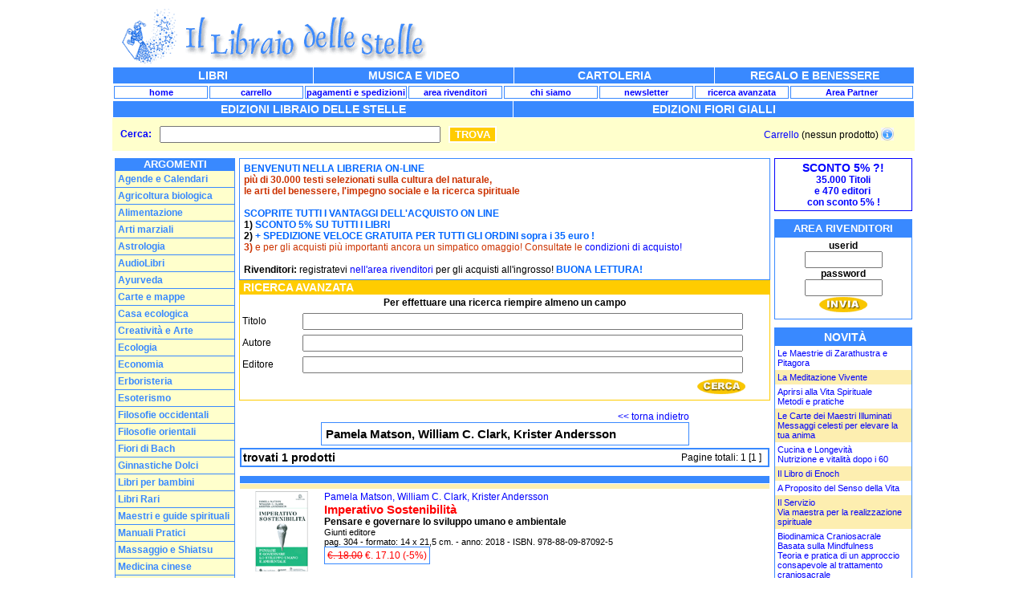

--- FILE ---
content_type: text/html; charset=utf8
request_url: https://www.illibraiodellestelle.com/libri.php?ricerca_avanzata=mostra&idAutore=14933
body_size: 87705
content:
<!DOCTYPE HTML PUBLIC "-//W3C//DTD HTML 4.01 Transitional//EN">

<html>
<head>
	<title>www.illibraiodellestelle.com - libri</title>
<meta name="Keywords" content="libri alimentazione medicine benessere ecologia libri ricerca spirituale new age esoterismo">
<meta name="Description" content="La pi? ampia selezione di libri riguardanti l'alimentazione, l'agricoltura e le medicine naturali, la ricerca spirituale ed il movimento new age.">
<script src="https://www.google-analytics.com/urchin.js" type="text/javascript">
</script>
<script type="text/javascript">
_uacct = "UA-618311-1";
urchinTracker();
</script>
<script language="JavaScript" src="js/popup.js"></script>
<link rel="stylesheet" type="text/css" href="css/001.css">
<link rel="stylesheet" href="https://cdnjs.cloudflare.com/ajax/libs/font-awesome/6.7.2/css/all.min.css" integrity="sha512-Evv84Mr4kqVGRNSgIGL/F/aIDqQb7xQ2vcrdIwxfjThSH8CSR7PBEakCr51Ck+w+/U6swU2Im1vVX0SVk9ABhg==" crossorigin="anonymous" referrerpolicy="no-referrer" />
<script type="text/javascript" src="https://www.illibraiodellestelle.com/autosugest/js/bsn.AutoSuggest_c_2.0.js"></script>
<link rel="stylesheet" href="https://www.illibraiodellestelle.com/autosugest/css/autosuggest_inquisitor.css" type="text/css" media="screen" charset="utf-8" />


<script type="text/javascript" language="javascript">
	function visualizza(id) {
		if (document.getElementById) {
			if (document.getElementById(id).style.display == 'none') {
				document.getElementById(id).style.display = 'block';
			} else {
				document.getElementById(id).style.display = 'none';
			}
		}
	}
</script>



<link rel="stylesheet" type="text/css" href="https://www.illibraiodellestelle.com/css/001.css">

</head>



<body>












<!-- logo e banner -->

<div align="center" style="text-align:center;">
	<div align="center" style="margin:0 auto;width:1000px;">
		<table width="100%" border="0" cellspacing="0" cellpadding="0" align="center">
			<tr>
				<td width="50%" align="left">
					<img src="https://www.illibraiodellestelle.com/grafica/logo-libri.gif" width="404" height="73" border="0" alt="www.illibraiodellestelle.com">
				</td>
				<td width="50%" align="right">
					<iframe src="//www.facebook.com/plugins/likebox.php?href=http%3A%2F%2Fwww.facebook.com%2Fpages%2FIl-libraio-delle-stelle%2F149993561700245&amp;width=310&amp;colorscheme=light&amp;show_faces=false&amp;border_color&amp;stream=false&amp;header=false&amp;height=55&amp;appId=180242122014671" scrolling="no" frameborder="0" style="border:none; overflow:hidden; width:310px; height:75px;" allowTransparency="true"></iframe> 


									</td>
			</tr>
		</table>

		<!-- toolbar di navigazione -->

		

		<table width="100%" border="0" cellspacing="1" cellpadding="0" align="center">
			<tr bgcolor="3989ff">
				<td width="25%" height="20" align="center" onMouseOver="this.bgColor='3989ff'" onMouseOut="this.bgColor=''"><a href="https://www.illibraiodellestelle.com/libri.php"><strong class="locazione" style="text-decoration: none;">LIBRI</strong></a></td>
				<td width="25%" height="20" align="center" onMouseOver="this.bgColor='00afac'" onMouseOut="this.bgColor=''"><a href="https://www.illibraiodellestelle.com/musica.php"><strong class="locazione" style="text-decoration: none;">MUSICA E VIDEO</strong></a></td>
				<td width="25%" height="20" align="center" onMouseOver="this.bgColor='d25c35'" onMouseOut="this.bgColor=''"><a href="https://www.illibraiodellestelle.com/carta.php"><strong class="locazione" style="text-decoration: none;">CARTOLERIA</strong></a></td>
				<td width="25%" height="20" align="center" onMouseOver="this.bgColor='ff9900'" onMouseOut="this.bgColor=''"><a href="https://www.illibraiodellestelle.com/regali.php"><strong class="locazione" style="text-decoration: none;">REGALO E BENESSERE</strong></a></td>
			</tr>
		</table>
		<!-- <table width="100%" border="0" cellspacing="0" cellpadding="0" align="center">
			<tr>
				<td width="1" height="1"><img src="/z.gif"></td>
			</tr>
		</table> -->
		<table width="100%" border="0" cellspacing="2" cellpadding="0" align="center">
			<tr bgcolor="#ffffff">
				
									<td width="12%" align="center" class="toolbar">
						<div style="padding:1px; border:1px #3989ff solid;">
							<a href="https://www.illibraiodellestelle.com/index.php"><strong>home</strong></a>
						</div>
					</td>
				

									<!-- <td width="%" align="center" style="" class="toolbar">
						<div style="padding:1px; border:1px # solid;">
							<a href="edizioni/"><strong>EDIZIONI</strong></a>
						</div>
					</td> -->
					

				<td width="12%" align="center" class="toolbar">
					<div style="padding:1px; border:1px #3989ff solid;">
						<a href="https://www.illibraiodellestelle.com/carrello.php"><strong>carrello</strong></a>
					</div>
				</td>
				<td width="12%" align="center" class="toolbar">
					<div style="padding:1px; border:1px #3989ff solid;">
						<a href="https://www.illibraiodellestelle.com/condizioni.php">
							<nobr><strong>pagamenti e spedizioni</strong></nobr>
						</a>
					</div>
				</td>
				<td width="12%" align="center" class="toolbar">
					<div style="padding:1px; border:1px #3989ff solid;">
						<a href="https://www.illibraiodellestelle.com/area_r.php">
							<nobr><strong>area rivenditori</strong>
						</a></nobr>
					</div>
				</td>
				<td width="12%" align="center" class="toolbar">
					<div style="padding:1px; border:1px #3989ff solid;">
						<a href="https://www.illibraiodellestelle.com/chisiamo.php">
							<nobr><strong>chi siamo</strong></nobr>
						</a>
					</div>
				</td>

				<td width="12%" align="center" class="toolbar">
					<div style="padding:1px; border:1px #3989ff solid;">
						<a href="https://www.illibraiodellestelle.com/newsletter.php">
							<nobr><strong>newsletter</strong>
						</a></nobr>
					</div>
				</td>

				<!--
<td width="%" align="center" class="toolbar">
<div style="padding:1px; border:1px # solid;">
<a href="news/"><nobr><strong>eventi</strong></a></nobr></div></td>
-->

								<td width="12%" align="center" class="toolbar">
					<div style="padding:1px; border:1px #3989ff solid;">
															<a href="https://www.illibraiodellestelle.com/libri.php?ricerca_avanzata=mostra&ricerca_avanzata=mostra&idAutore=14933">
						<nobr><strong>ricerca avanzata</strong></nobr>
					</a>
	</div>
	</td>
	<td align="center" style="" class="toolbar">
		<div style="padding:1px; border:1px #3989ff solid;">
			<a href="https://www.illibraiodellestelle.com/affiliati/">
				<nobr><strong>Area Partner</strong></nobr>
			</a>
		</div>
	</td>
<!-- <td align="center" style="" class="toolbar">
	<div style="padding:1px; border:1px # solid;">
		<a href="area_riservata/">
			<nobr><strong>area riservata clienti</strong></nobr>
		</a>
	</div>
</td> -->
</tr>
</table>
<!-- toolbar di navigazione -->
 				<table width="100%" border="0" cellspacing="1" cellpadding="0" align="center">
	<tr bgcolor="3989ff">
		<td width="25%" height="20" align="center" 
			onMouseOver="this.bgColor='3989ff'" 
			onMouseOut="this.bgColor=''">
			<a href="https://www.illibraiodellestelle.com/edizioni/">
				<strong class="locazione" style="text-decoration: none;">EDIZIONI LIBRAIO DELLE STELLE</strong>
			</a>
		</td>
		<td width="25%" height="20" align="center" 
			onMouseOver="this.bgColor='3989ff'" 
			onMouseOut="this.bgColor=''">
			<a href="https://www.illibraiodellestelle.com/edizionifg/">
				<strong class="locazione" style="text-decoration: none;">EDIZIONI FIORI GIALLI</strong>
			</a>
		</td>
	</tr>
</table>





	<table width="100%" border="0" cellspacing="0" cellpadding="0" align="center">
		<tr>
			<td>




				
				<div style="padding:5px;background:#ffffcc;">

					<table width="100%" border="0" cellspacing="0" cellpadding="0" align="center">
						<tr>
							<td width="50%">
								<table width="100%" border="0" cellspacing="0" cellpadding="5" align="center">
																			<tr>
											<form method="get" action="https://www.illibraiodellestelle.com/libri.php" style="padding:0px;margin:0px;">
												<td width="50">
													<b style="font-family:arial;color:blue;font-size:12px">Cerca:</b>
												</td>
												<td>
													<!-- <input  type="text" name="cerca" id="testinput" value="" style="width:350px" />  -->

																										<input type="text" name="cerca" id="testinput_STOP" value="" style="width:350px" />
												</td>
												<td width="99%" align="left">
													<!-- input type="image" src="https://www.illibraiodellestelle.com/grafica/invia.gif" border="0"-->
													<input type="submit" value="TROVA" style="background:#ffcc00;color:#ffffff;font-weight:bold;border:2px solid #ffffff;">
												</td>
											</form>
										</tr>
																	</table>
							</td>





							
							<td width="50%" align="right">
								<div style="padding-right:21px;font-size:12px;font-family:arial;">
									<a href="#" onclick="visualizza('minicart'); return false">Carrello</a>
									 (nessun prodotto) <a href="#" onclick="visualizza('minicart'); return false"><img src="https://www.illibraiodellestelle.com/icona_info.gif" border="0" alt="" valign="bottom" /></a>								</div>


								
<div id="minicart" style="display:none;position:absolute;right:0;background:#ffffff;text-align:left;width:300px;margin-right:21px;padding:9px;border:1px #afafaf solid;">
	<div style="text-align:center;padding:5px;background:#ffffcc;font-family:arial;font-size:11px;">
	nessun prodotto nel carrello
	</div> 
</div> 



							</td>
						</tr>
					</table>

				</div>


				<script type="text/javascript">
					var options = {
						script: "/cerca_script.php?json=true&l=libri&",
						varname: "input",
						json: true,
						callback: function(obj) {
							document.getElementById('testid').value = obj.id;
						}
					};
					var as_json = new AutoSuggest('testinput', options);
				</script>





			</td>
		</tr>
	</table>




<table width="100%" border="0" cellspacing="1" cellpadding="2" align="center">
<tr><td width="150"><img src="z.gif" alt="" width="150" height="1" border="0"></td>
<td width="100%" valign="top"><img src="z.gif" alt="" width="1" height="1" border="0"></td>
<td width="150"><img src="z.gif" alt="" width="150" height="1" border="0"></td>
</tr>
<tr>
<td width="150" align="center" valign="top" bgcolor="#ffffff" valign="top">
<!-- 
<table width="100%" border="0" cellspacing="0" cellpadding="0" align="center">
<tr>
<td bgcolor="3989ff">

	<table width="100%" border="0" cellspacing="1" cellpadding="3" align="center">
	<tr><td class="locazione" align="center"><strong>RICERCA</strong></td></tr>
	<tr><form action="https://www.illibraiodellestelle.com/libri.php" method="get">
	<td class="nero12" align="center" bgcolor="ffffff">
	<div align="center" style="height:95px;">
	<br>
	<input type="text" name="cerca" size="10" style="width:95%">
	<br>
	<input type="image" src="https://www.illibraiodellestelle.com/grafica/invia.gif" border="0">
	<br>
		<a href="libri.php?ricerca_avanzata=mostra&ricerca_avanzata=mostra&idAutore=14933">ricerca avanzata.</a>
		</div>
	</td>
	</form></tr>
	</table>
</td>
</tr>
</table>
<table width="100%" border="0" cellspacing="0" cellpadding="0" align="center">
<tr><td><img src="/z.gif" alt="" width="150" height="10" border="0"></td></tr></table>
-->
<table width="100%" border="0" cellspacing="0" cellpadding="0" align="center">
<tr><td align="center" bgcolor="3989ff">
<strong style="font-family: Arial, Verdana, Sans-serif; font-size: 13px; color: ffffff;">
ARGOMENTI</strong>
</td></tr>
<tr>
<td width="100%" align="center" bgcolor="3989ff">

<DIV ID=mv2></DIV>
<script LANGUAGE="JavaScript">
mv2_menu = new Array();
mv2_lien = new Array();

mv2_menu[0] = '<b>Agende e Calendari</b>';mv2_menu[1] = '<b>Agricoltura biologica</b>';mv2_menu[2] = '<b>Alimentazione</b>';mv2_menu[3] = '<b>Arti marziali</b>';mv2_menu[4] = '<b>Astrologia</b>';mv2_menu[5] = '<b>AudioLibri</b>';mv2_menu[6] = '<b>Ayurveda</b>';mv2_menu[7] = '<b>Carte e mappe</b>';mv2_menu[8] = '<b>Casa ecologica</b>';mv2_menu[9] = '<b>Creatività e Arte</b>';mv2_menu[10] = '<b>Ecologia</b>';mv2_menu[11] = '<b>Economia</b>';mv2_menu[12] = '<b>Erboristeria</b>';mv2_menu[13] = '<b>Esoterismo</b>';mv2_menu[14] = '<b>Filosofie occidentali</b>';mv2_menu[15] = '<b>Filosofie orientali</b>';mv2_menu[16] = '<b>Fiori di Bach</b>';mv2_menu[17] = '<b>Ginnastiche Dolci</b>';mv2_menu[18] = '<b>Libri per bambini</b>';mv2_menu[19] = '<b>Libri Rari</b>';mv2_menu[20] = '<b>Maestri e guide spirituali</b>';mv2_menu[21] = '<b>Manuali Pratici</b>';mv2_menu[22] = '<b>Massaggio e Shiatsu</b>';mv2_menu[23] = '<b>Medicina cinese</b>';mv2_menu[24] = '<b>Medicina naturale</b>';mv2_menu[25] = '<b>Meditazione</b>';mv2_menu[26] = '<b>Musica</b>';mv2_menu[27] = '<b>Narrativa - I Classici</b>';mv2_menu[28] = '<b>New age</b>';mv2_menu[29] = '<b>nuovo_record</b>';mv2_menu[30] = '<b>Omeopatia</b>';mv2_menu[31] = '<b>Poesie</b>';mv2_menu[32] = '<b>Popoli nativi</b>';mv2_menu[33] = '<b>Psicologie</b>';mv2_menu[34] = '<b>Racconti e romanzi</b>';mv2_menu[35] = '<b>Ricerca spirituale</b>';mv2_menu[36] = '<b>Riviste</b>';mv2_menu[37] = '<b>Saggezza e religioni</b>';mv2_menu[38] = '<b>Salute e benessere</b>';mv2_menu[39] = '<b>Sessualità & Amore</b>';mv2_menu[40] = '<b>Società e Politica</b>';mv2_menu[41] = '<b>Teatro</b>';mv2_menu[42] = '<b>Uomini e donne</b>';mv2_menu[43] = '<b>Viaggi</b>';mv2_menu[44] = '<b>Video e Film</b>';mv2_menu[45] = '<b>Yoga</b>';mv2_lien[0] = '<A HREF="https://www.illibraiodellestelle.com/argomenti/agende.php" TARGET="_self"><span style="font-family: Arial, Sans-serif; font-size: 12px; color: 3989ff; text-decoration: underline;">Agende</span></A><BR>';mv2_lien[1] = '<A HREF="https://www.illibraiodellestelle.com/argomenti/vita-in-campagna.php" TARGET="_self"><span style="font-family: Arial, Sans-serif; font-size: 12px; color: 3989ff; text-decoration: underline;">Vita in campagna</span></A><BR>';mv2_lien[2] = '<A HREF="https://www.illibraiodellestelle.com/argomenti/anoressia-e-bulimia.php" TARGET="_self"><span style="font-family: Arial, Sans-serif; font-size: 12px; color: 3989ff; text-decoration: underline;">Anoressia e bulimia</span></A><BR>';mv2_lien[3] = '<A HREF="https://www.illibraiodellestelle.com/argomenti/aikido.php" TARGET="_self"><span style="font-family: Arial, Sans-serif; font-size: 12px; color: 3989ff; text-decoration: underline;">Aikido</span></A><BR>';mv2_lien[4] = '<A HREF="https://www.illibraiodellestelle.com/argomenti/astrologia.php" TARGET="_self"><span style="font-family: Arial, Sans-serif; font-size: 12px; color: 3989ff; text-decoration: underline;">Astrologia</span></A><BR>';mv2_lien[5] = '<A HREF="https://www.illibraiodellestelle.com/argomenti/audiolibri.php" TARGET="_self"><span style="font-family: Arial, Sans-serif; font-size: 12px; color: 3989ff; text-decoration: underline;">AudioLibri</span></A><BR>';mv2_lien[6] = '<A HREF="https://www.illibraiodellestelle.com/argomenti/ayurveda.php" TARGET="_self"><span style="font-family: Arial, Sans-serif; font-size: 12px; color: 3989ff; text-decoration: underline;">Ayurveda</span></A><BR>';mv2_lien[7] = '<A HREF="https://www.illibraiodellestelle.com/argomenti/carte-e-oracoli.php" TARGET="_self"><span style="font-family: Arial, Sans-serif; font-size: 12px; color: 3989ff; text-decoration: underline;">Carte e oracoli</span></A><BR>';mv2_lien[8] = '<A HREF="https://www.illibraiodellestelle.com/argomenti/bioarchitettura.php" TARGET="_self"><span style="font-family: Arial, Sans-serif; font-size: 12px; color: 3989ff; text-decoration: underline;">Bioarchitettura</span></A><BR>';mv2_lien[9] = '<A HREF="https://www.illibraiodellestelle.com/argomenti/arte.php" TARGET="_self"><span style="font-family: Arial, Sans-serif; font-size: 12px; color: 3989ff; text-decoration: underline;">Arte</span></A><BR>';mv2_lien[10] = '<A HREF="https://www.illibraiodellestelle.com/argomenti/ambiente-diritto-economia.php" TARGET="_self"><span style="font-family: Arial, Sans-serif; font-size: 12px; color: 3989ff; text-decoration: underline;">Ambiente diritto economia</span></A><BR>';mv2_lien[11] = '<A HREF="https://www.illibraiodellestelle.com/argomenti/consumo-critico.php" TARGET="_self"><span style="font-family: Arial, Sans-serif; font-size: 12px; color: 3989ff; text-decoration: underline;">Consumo critico</span></A><BR>';mv2_lien[12] = '<A HREF="https://www.illibraiodellestelle.com/argomenti/rimedi-naturali.php" TARGET="_self"><span style="font-family: Arial, Sans-serif; font-size: 12px; color: 3989ff; text-decoration: underline;">Rimedi naturali</span></A><BR>';mv2_lien[13] = '<A HREF="https://www.illibraiodellestelle.com/argomenti/angeli.php" TARGET="_self"><span style="font-family: Arial, Sans-serif; font-size: 12px; color: 3989ff; text-decoration: underline;">Angeli</span></A><BR>';mv2_lien[14] = '<A HREF="https://www.illibraiodellestelle.com/argomenti/james-hillman.php" TARGET="_self"><span style="font-family: Arial, Sans-serif; font-size: 12px; color: 3989ff; text-decoration: underline;">James Hillman</span></A><BR>';mv2_lien[15] = '<A HREF="https://www.illibraiodellestelle.com/argomenti/buddhismo.php" TARGET="_self"><span style="font-family: Arial, Sans-serif; font-size: 12px; color: 3989ff; text-decoration: underline;">Buddhismo</span></A><BR>';mv2_lien[16] = '<A HREF="https://www.illibraiodellestelle.com/argomenti/fiori-di-bach.php" TARGET="_self"><span style="font-family: Arial, Sans-serif; font-size: 12px; color: 3989ff; text-decoration: underline;">Fiori di Bach</span></A><BR>';mv2_lien[17] = '<A HREF="https://www.illibraiodellestelle.com/argomenti/danza-terapia.php" TARGET="_self"><span style="font-family: Arial, Sans-serif; font-size: 12px; color: 3989ff; text-decoration: underline;">Danza terapia</span></A><BR>';mv2_lien[18] = '<A HREF="https://www.illibraiodellestelle.com/argomenti/salute-del-bambino.php" TARGET="_self"><span style="font-family: Arial, Sans-serif; font-size: 12px; color: 3989ff; text-decoration: underline;">Salute del bambino</span></A><BR>';mv2_lien[19] = '<A HREF="https://www.illibraiodellestelle.com/argomenti/rari-e-introvabili.php" TARGET="_self"><span style="font-family: Arial, Sans-serif; font-size: 12px; color: 3989ff; text-decoration: underline;">Rari e Introvabili</span></A><BR>';mv2_lien[20] = '<A HREF="https://www.illibraiodellestelle.com/argomenti/vedanta.php" TARGET="_self"><span style="font-family: Arial, Sans-serif; font-size: 12px; color: 3989ff; text-decoration: underline;">Vedanta</span></A><BR>';mv2_lien[21] = '<A HREF="https://www.illibraiodellestelle.com/argomenti/manuali-pratici.php" TARGET="_self"><span style="font-family: Arial, Sans-serif; font-size: 12px; color: 3989ff; text-decoration: underline;">Manuali Pratici</span></A><BR>';mv2_lien[22] = '<A HREF="https://www.illibraiodellestelle.com/argomenti/osteopatia.php" TARGET="_self"><span style="font-family: Arial, Sans-serif; font-size: 12px; color: 3989ff; text-decoration: underline;">Osteopatia</span></A><BR>';mv2_lien[23] = '<A HREF="https://www.illibraiodellestelle.com/argomenti/shiatsu-ed-agopuntura.php" TARGET="_self"><span style="font-family: Arial, Sans-serif; font-size: 12px; color: 3989ff; text-decoration: underline;">Shiatsu ed agopuntura</span></A><BR>';mv2_lien[24] = '<A HREF="https://www.illibraiodellestelle.com/argomenti/cristalli.php" TARGET="_self"><span style="font-family: Arial, Sans-serif; font-size: 12px; color: 3989ff; text-decoration: underline;">Cristalli</span></A><BR>';mv2_lien[25] = '<A HREF="https://www.illibraiodellestelle.com/argomenti/mindfulness.php" TARGET="_self"><span style="font-family: Arial, Sans-serif; font-size: 12px; color: 3989ff; text-decoration: underline;">Mindfulness</span></A><BR>';mv2_lien[26] = '<A HREF="https://www.illibraiodellestelle.com/argomenti/musicoterapia.php" TARGET="_self"><span style="font-family: Arial, Sans-serif; font-size: 12px; color: 3989ff; text-decoration: underline;">Musicoterapia</span></A><BR>';mv2_lien[27] = '<A HREF="https://www.illibraiodellestelle.com/argomenti/classici-per-ragazzi.php" TARGET="_self"><span style="font-family: Arial, Sans-serif; font-size: 12px; color: 3989ff; text-decoration: underline;">Classici per ragazzi</span></A><BR>';mv2_lien[28] = '<A HREF="https://www.illibraiodellestelle.com/argomenti/meditazione.php" TARGET="_self"><span style="font-family: Arial, Sans-serif; font-size: 12px; color: 3989ff; text-decoration: underline;">Meditazione</span></A><BR>';mv2_lien[30] = '<A HREF="https://www.illibraiodellestelle.com/argomenti/omeopatia.php" TARGET="_self"><span style="font-family: Arial, Sans-serif; font-size: 12px; color: 3989ff; text-decoration: underline;">Omeopatia</span></A><BR>';mv2_lien[31] = '<A HREF="https://www.illibraiodellestelle.com/argomenti/poesie.php" TARGET="_self"><span style="font-family: Arial, Sans-serif; font-size: 12px; color: 3989ff; text-decoration: underline;">Poesie</span></A><BR>';mv2_lien[32] = '<A HREF="https://www.illibraiodellestelle.com/argomenti/fiabe-etniche.php" TARGET="_self"><span style="font-family: Arial, Sans-serif; font-size: 12px; color: 3989ff; text-decoration: underline;">Fiabe Etniche</span></A><BR>';mv2_lien[33] = '<A HREF="https://www.illibraiodellestelle.com/argomenti/miti-e-simboli.php" TARGET="_self"><span style="font-family: Arial, Sans-serif; font-size: 12px; color: 3989ff; text-decoration: underline;">Miti e Simboli</span></A><BR>';mv2_lien[34] = '<A HREF="https://www.illibraiodellestelle.com/argomenti/fiabe-etniche.php" TARGET="_self"><span style="font-family: Arial, Sans-serif; font-size: 12px; color: 3989ff; text-decoration: underline;">Fiabe Etniche</span></A><BR>';mv2_lien[35] = '<A HREF="https://www.illibraiodellestelle.com/argomenti/meditazione.php" TARGET="_self"><span style="font-family: Arial, Sans-serif; font-size: 12px; color: 3989ff; text-decoration: underline;">Meditazione</span></A><BR>';mv2_lien[36] = '<A HREF="https://www.illibraiodellestelle.com/argomenti/riviste.php" TARGET="_self"><span style="font-family: Arial, Sans-serif; font-size: 12px; color: 3989ff; text-decoration: underline;">Riviste</span></A><BR>';mv2_lien[37] = '<A HREF="https://www.illibraiodellestelle.com/argomenti/sciamanesimo.php" TARGET="_self"><span style="font-family: Arial, Sans-serif; font-size: 12px; color: 3989ff; text-decoration: underline;">Sciamanesimo</span></A><BR>';mv2_lien[38] = '<A HREF="https://www.illibraiodellestelle.com/argomenti/medicina-naturale.php" TARGET="_self"><span style="font-family: Arial, Sans-serif; font-size: 12px; color: 3989ff; text-decoration: underline;">Medicina naturale</span></A><BR>';mv2_lien[39] = '<A HREF="https://www.illibraiodellestelle.com/argomenti/amore.php" TARGET="_self"><span style="font-family: Arial, Sans-serif; font-size: 12px; color: 3989ff; text-decoration: underline;">Amore</span></A><BR>';mv2_lien[40] = '<A HREF="https://www.illibraiodellestelle.com/argomenti/ambiente-diritto-economia.php" TARGET="_self"><span style="font-family: Arial, Sans-serif; font-size: 12px; color: 3989ff; text-decoration: underline;">Ambiente diritto economia</span></A><BR>';mv2_lien[41] = '<A HREF="https://www.illibraiodellestelle.com/argomenti/in-allestimento.php" TARGET="_self"><span style="font-family: Arial, Sans-serif; font-size: 12px; color: 3989ff; text-decoration: underline;">IN Allestimento</span></A><BR>';mv2_lien[42] = '<A HREF="https://www.illibraiodellestelle.com/argomenti/donne-identita-e-salute.php" TARGET="_self"><span style="font-family: Arial, Sans-serif; font-size: 12px; color: 3989ff; text-decoration: underline;">Donne identità e salute</span></A><BR>';mv2_lien[43] = '<A HREF="https://www.illibraiodellestelle.com/argomenti/guide-naturalistiche.php" TARGET="_self"><span style="font-family: Arial, Sans-serif; font-size: 12px; color: 3989ff; text-decoration: underline;">Guide Naturalistiche</span></A><BR>';mv2_lien[44] = '<A HREF="https://www.illibraiodellestelle.com/argomenti/audiolibri.php" TARGET="_self"><span style="font-family: Arial, Sans-serif; font-size: 12px; color: 3989ff; text-decoration: underline;">AudioLibri</span></A><BR>';mv2_lien[45] = '<A HREF="https://www.illibraiodellestelle.com/argomenti/vedanta.php" TARGET="_self"><span style="font-family: Arial, Sans-serif; font-size: 12px; color: 3989ff; text-decoration: underline;">Vedanta</span></A><BR>';mv2_lien[0] += '<A HREF="https://www.illibraiodellestelle.com/argomenti/calendari.php" CLASS=mv2style TARGET="_self"><span style="font-family: Arial, Sans-serif; font-size: 12px; color: 3989ff; text-decoration: underline;">Calendari</span></A><br>';mv2_lien[1] += '<A HREF="https://www.illibraiodellestelle.com/argomenti/agricoltura-biodinamica.php" CLASS=mv2style TARGET="_self"><span style="font-family: Arial, Sans-serif; font-size: 12px; color: 3989ff; text-decoration: underline;">Agricoltura biodinamica</span></A><br>';mv2_lien[1] += '<A HREF="https://www.illibraiodellestelle.com/argomenti/agricoltura-biologica.php" CLASS=mv2style TARGET="_self"><span style="font-family: Arial, Sans-serif; font-size: 12px; color: 3989ff; text-decoration: underline;">Agricoltura biologica</span></A><br>';mv2_lien[1] += '<A HREF="https://www.illibraiodellestelle.com/argomenti/fiori-e-giardino.php" CLASS=mv2style TARGET="_self"><span style="font-family: Arial, Sans-serif; font-size: 12px; color: 3989ff; text-decoration: underline;">Fiori e Giardino</span></A><br>';mv2_lien[1] += '<A HREF="https://www.illibraiodellestelle.com/argomenti/orto-frutteto-e-giardino.php" CLASS=mv2style TARGET="_self"><span style="font-family: Arial, Sans-serif; font-size: 12px; color: 3989ff; text-decoration: underline;">Orto Frutteto e giardino</span></A><br>';mv2_lien[2] += '<A HREF="https://www.illibraiodellestelle.com/argomenti/alimentazione-del-bambino.php" CLASS=mv2style TARGET="_self"><span style="font-family: Arial, Sans-serif; font-size: 12px; color: 3989ff; text-decoration: underline;">Alimentazione del bambino</span></A><br>';mv2_lien[2] += '<A HREF="https://www.illibraiodellestelle.com/argomenti/alimentazione-naturale.php" CLASS=mv2style TARGET="_self"><span style="font-family: Arial, Sans-serif; font-size: 12px; color: 3989ff; text-decoration: underline;">Alimentazione naturale</span></A><br>';mv2_lien[2] += '<A HREF="https://www.illibraiodellestelle.com/argomenti/allergie-e-intolleranze.php" CLASS=mv2style TARGET="_self"><span style="font-family: Arial, Sans-serif; font-size: 12px; color: 3989ff; text-decoration: underline;">Allergie e intolleranze</span></A><br>';mv2_lien[2] += '<A HREF="https://www.illibraiodellestelle.com/argomenti/cibi-ed-alimenti.php" CLASS=mv2style TARGET="_self"><span style="font-family: Arial, Sans-serif; font-size: 12px; color: 3989ff; text-decoration: underline;">Cibi ed alimenti</span></A><br>';mv2_lien[2] += '<A HREF="https://www.illibraiodellestelle.com/argomenti/cucina-etnica.php" CLASS=mv2style TARGET="_self"><span style="font-family: Arial, Sans-serif; font-size: 12px; color: 3989ff; text-decoration: underline;">Cucina Etnica</span></A><br>';mv2_lien[2] += '<A HREF="https://www.illibraiodellestelle.com/argomenti/cucina-regionale--slow-food.php" CLASS=mv2style TARGET="_self"><span style="font-family: Arial, Sans-serif; font-size: 12px; color: 3989ff; text-decoration: underline;">Cucina regionale -Slow Food</span></A><br>';mv2_lien[2] += '<A HREF="https://www.illibraiodellestelle.com/argomenti/dieta-acido-base.php" CLASS=mv2style TARGET="_self"><span style="font-family: Arial, Sans-serif; font-size: 12px; color: 3989ff; text-decoration: underline;">Dieta Acido-Base</span></A><br>';mv2_lien[2] += '<A HREF="https://www.illibraiodellestelle.com/argomenti/dieta-del-gruppo-sanguigno.php" CLASS=mv2style TARGET="_self"><span style="font-family: Arial, Sans-serif; font-size: 12px; color: 3989ff; text-decoration: underline;">Dieta del Gruppo Sanguigno</span></A><br>';mv2_lien[2] += '<A HREF="https://www.illibraiodellestelle.com/argomenti/diete-alimentari.php" CLASS=mv2style TARGET="_self"><span style="font-family: Arial, Sans-serif; font-size: 12px; color: 3989ff; text-decoration: underline;">Diete alimentari</span></A><br>';mv2_lien[2] += '<A HREF="https://www.illibraiodellestelle.com/argomenti/digiuno.php" CLASS=mv2style TARGET="_self"><span style="font-family: Arial, Sans-serif; font-size: 12px; color: 3989ff; text-decoration: underline;">Digiuno</span></A><br>';mv2_lien[2] += '<A HREF="https://www.illibraiodellestelle.com/argomenti/macrobiotica.php" CLASS=mv2style TARGET="_self"><span style="font-family: Arial, Sans-serif; font-size: 12px; color: 3989ff; text-decoration: underline;">Macrobiotica</span></A><br>';mv2_lien[2] += '<A HREF="https://www.illibraiodellestelle.com/argomenti/metodo-kousmine.php" CLASS=mv2style TARGET="_self"><span style="font-family: Arial, Sans-serif; font-size: 12px; color: 3989ff; text-decoration: underline;">Metodo Kousmine</span></A><br>';mv2_lien[2] += '<A HREF="https://www.illibraiodellestelle.com/argomenti/ricettari.php" CLASS=mv2style TARGET="_self"><span style="font-family: Arial, Sans-serif; font-size: 12px; color: 3989ff; text-decoration: underline;">Ricettari</span></A><br>';mv2_lien[2] += '<A HREF="https://www.illibraiodellestelle.com/argomenti/vegetariano-e-vegan.php" CLASS=mv2style TARGET="_self"><span style="font-family: Arial, Sans-serif; font-size: 12px; color: 3989ff; text-decoration: underline;">Vegetariano e Vegan</span></A><br>';mv2_lien[3] += '<A HREF="https://www.illibraiodellestelle.com/argomenti/arti-marziali.php" CLASS=mv2style TARGET="_self"><span style="font-family: Arial, Sans-serif; font-size: 12px; color: 3989ff; text-decoration: underline;">Arti marziali</span></A><br>';mv2_lien[3] += '<A HREF="https://www.illibraiodellestelle.com/argomenti/judo.php" CLASS=mv2style TARGET="_self"><span style="font-family: Arial, Sans-serif; font-size: 12px; color: 3989ff; text-decoration: underline;">Judo</span></A><br>';mv2_lien[3] += '<A HREF="https://www.illibraiodellestelle.com/argomenti/karate.php" CLASS=mv2style TARGET="_self"><span style="font-family: Arial, Sans-serif; font-size: 12px; color: 3989ff; text-decoration: underline;">Karate</span></A><br>';mv2_lien[3] += '<A HREF="https://www.illibraiodellestelle.com/argomenti/kung-fu.php" CLASS=mv2style TARGET="_self"><span style="font-family: Arial, Sans-serif; font-size: 12px; color: 3989ff; text-decoration: underline;">Kung Fu</span></A><br>';mv2_lien[3] += '<A HREF="https://www.illibraiodellestelle.com/argomenti/kyudo.php" CLASS=mv2style TARGET="_self"><span style="font-family: Arial, Sans-serif; font-size: 12px; color: 3989ff; text-decoration: underline;">Kyudo</span></A><br>';mv2_lien[3] += '<A HREF="https://www.illibraiodellestelle.com/argomenti/qi-gong.php" CLASS=mv2style TARGET="_self"><span style="font-family: Arial, Sans-serif; font-size: 12px; color: 3989ff; text-decoration: underline;">Qi Gong</span></A><br>';mv2_lien[3] += '<A HREF="https://www.illibraiodellestelle.com/argomenti/tai-chi.php" CLASS=mv2style TARGET="_self"><span style="font-family: Arial, Sans-serif; font-size: 12px; color: 3989ff; text-decoration: underline;">Tai Chi</span></A><br>';mv2_lien[4] += '<A HREF="https://www.illibraiodellestelle.com/argomenti/astrologia-e-amore.php" CLASS=mv2style TARGET="_self"><span style="font-family: Arial, Sans-serif; font-size: 12px; color: 3989ff; text-decoration: underline;">Astrologia e amore</span></A><br>';mv2_lien[4] += '<A HREF="https://www.illibraiodellestelle.com/argomenti/astrologia-esoterica.php" CLASS=mv2style TARGET="_self"><span style="font-family: Arial, Sans-serif; font-size: 12px; color: 3989ff; text-decoration: underline;">Astrologia esoterica</span></A><br>';mv2_lien[4] += '<A HREF="https://www.illibraiodellestelle.com/argomenti/astrologia-manuali.php" CLASS=mv2style TARGET="_self"><span style="font-family: Arial, Sans-serif; font-size: 12px; color: 3989ff; text-decoration: underline;">Astrologia Manuali</span></A><br>';mv2_lien[4] += '<A HREF="https://www.illibraiodellestelle.com/argomenti/astrologie-orientali.php" CLASS=mv2style TARGET="_self"><span style="font-family: Arial, Sans-serif; font-size: 12px; color: 3989ff; text-decoration: underline;">Astrologie orientali</span></A><br>';mv2_lien[4] += '<A HREF="https://www.illibraiodellestelle.com/argomenti/calendario-maya.php" CLASS=mv2style TARGET="_self"><span style="font-family: Arial, Sans-serif; font-size: 12px; color: 3989ff; text-decoration: underline;">Calendario Maya</span></A><br>';mv2_lien[4] += '<A HREF="https://www.illibraiodellestelle.com/argomenti/effemeridi-e-testi-tecnici.php" CLASS=mv2style TARGET="_self"><span style="font-family: Arial, Sans-serif; font-size: 12px; color: 3989ff; text-decoration: underline;">Effemeridi e testi tecnici</span></A><br>';mv2_lien[4] += '<A HREF="https://www.illibraiodellestelle.com/argomenti/segni-zodiacali.php" CLASS=mv2style TARGET="_self"><span style="font-family: Arial, Sans-serif; font-size: 12px; color: 3989ff; text-decoration: underline;">Segni Zodiacali</span></A><br>';mv2_lien[7] += '<A HREF="https://www.illibraiodellestelle.com/argomenti/mappe-e-poster.php" CLASS=mv2style TARGET="_self"><span style="font-family: Arial, Sans-serif; font-size: 12px; color: 3989ff; text-decoration: underline;">Mappe e poster</span></A><br>';mv2_lien[7] += '<A HREF="https://www.illibraiodellestelle.com/argomenti/divinazione.php" CLASS=mv2style TARGET="_self"><span style="font-family: Arial, Sans-serif; font-size: 12px; color: 3989ff; text-decoration: underline;">Divinazione</span></A><br>';mv2_lien[7] += '<A HREF="https://www.illibraiodellestelle.com/argomenti/tarocchi.php" CLASS=mv2style TARGET="_self"><span style="font-family: Arial, Sans-serif; font-size: 12px; color: 3989ff; text-decoration: underline;">Tarocchi</span></A><br>';mv2_lien[8] += '<A HREF="https://www.illibraiodellestelle.com/argomenti/feng-shui.php" CLASS=mv2style TARGET="_self"><span style="font-family: Arial, Sans-serif; font-size: 12px; color: 3989ff; text-decoration: underline;">Feng Shui</span></A><br>';mv2_lien[8] += '<A HREF="https://www.illibraiodellestelle.com/argomenti/ecologia-domestica.php" CLASS=mv2style TARGET="_self"><span style="font-family: Arial, Sans-serif; font-size: 12px; color: 3989ff; text-decoration: underline;">Ecologia domestica</span></A><br>';mv2_lien[8] += '<A HREF="https://www.illibraiodellestelle.com/argomenti/energia-e-tecnologie-dolci.php" CLASS=mv2style TARGET="_self"><span style="font-family: Arial, Sans-serif; font-size: 12px; color: 3989ff; text-decoration: underline;">Energia e tecnologie dolci</span></A><br>';mv2_lien[9] += '<A HREF="https://www.illibraiodellestelle.com/argomenti/creativita-ed-hobby.php" CLASS=mv2style TARGET="_self"><span style="font-family: Arial, Sans-serif; font-size: 12px; color: 3989ff; text-decoration: underline;">Creatività ed hobby</span></A><br>';mv2_lien[9] += '<A HREF="https://www.illibraiodellestelle.com/argomenti/giocoleria.php" CLASS=mv2style TARGET="_self"><span style="font-family: Arial, Sans-serif; font-size: 12px; color: 3989ff; text-decoration: underline;">Giocoleria</span></A><br>';mv2_lien[9] += '<A HREF="https://www.illibraiodellestelle.com/argomenti/manuali-di-arte.php" CLASS=mv2style TARGET="_self"><span style="font-family: Arial, Sans-serif; font-size: 12px; color: 3989ff; text-decoration: underline;">Manuali di Arte</span></A><br>';mv2_lien[9] += '<A HREF="https://www.illibraiodellestelle.com/argomenti/origami.php" CLASS=mv2style TARGET="_self"><span style="font-family: Arial, Sans-serif; font-size: 12px; color: 3989ff; text-decoration: underline;">Origami</span></A><br>';mv2_lien[9] += '<A HREF="https://www.illibraiodellestelle.com/argomenti/teatro.php" CLASS=mv2style TARGET="_self"><span style="font-family: Arial, Sans-serif; font-size: 12px; color: 3989ff; text-decoration: underline;">Teatro</span></A><br>';mv2_lien[9] += '<A HREF="https://www.illibraiodellestelle.com/argomenti/album-da-colorare.php" CLASS=mv2style TARGET="_self"><span style="font-family: Arial, Sans-serif; font-size: 12px; color: 3989ff; text-decoration: underline;">Album da colorare</span></A><br>';mv2_lien[9] += '<A HREF="https://www.illibraiodellestelle.com/argomenti/libri-fotografici.php" CLASS=mv2style TARGET="_self"><span style="font-family: Arial, Sans-serif; font-size: 12px; color: 3989ff; text-decoration: underline;">Libri Fotografici</span></A><br>';mv2_lien[9] += '<A HREF="https://www.illibraiodellestelle.com/argomenti/manuali-pratici.php" CLASS=mv2style TARGET="_self"><span style="font-family: Arial, Sans-serif; font-size: 12px; color: 3989ff; text-decoration: underline;">Manuali Pratici</span></A><br>';mv2_lien[10] += '<A HREF="https://www.illibraiodellestelle.com/argomenti/ambiente-e-territorio.php" CLASS=mv2style TARGET="_self"><span style="font-family: Arial, Sans-serif; font-size: 12px; color: 3989ff; text-decoration: underline;">Ambiente e territorio</span></A><br>';mv2_lien[10] += '<A HREF="https://www.illibraiodellestelle.com/argomenti/animali-e-etologia.php" CLASS=mv2style TARGET="_self"><span style="font-family: Arial, Sans-serif; font-size: 12px; color: 3989ff; text-decoration: underline;">Animali e Etologia</span></A><br>';mv2_lien[10] += '<A HREF="https://www.illibraiodellestelle.com/argomenti/consumo-critico.php" CLASS=mv2style TARGET="_self"><span style="font-family: Arial, Sans-serif; font-size: 12px; color: 3989ff; text-decoration: underline;">Consumo critico</span></A><br>';mv2_lien[10] += '<A HREF="https://www.illibraiodellestelle.com/argomenti/decrescita-felice.php" CLASS=mv2style TARGET="_self"><span style="font-family: Arial, Sans-serif; font-size: 12px; color: 3989ff; text-decoration: underline;">Decrescita Felice</span></A><br>';mv2_lien[10] += '<A HREF="https://www.illibraiodellestelle.com/argomenti/ecologia-domestica.php" CLASS=mv2style TARGET="_self"><span style="font-family: Arial, Sans-serif; font-size: 12px; color: 3989ff; text-decoration: underline;">Ecologia domestica</span></A><br>';mv2_lien[10] += '<A HREF="https://www.illibraiodellestelle.com/argomenti/ecologia-profonda.php" CLASS=mv2style TARGET="_self"><span style="font-family: Arial, Sans-serif; font-size: 12px; color: 3989ff; text-decoration: underline;">Ecologia Profonda</span></A><br>';mv2_lien[10] += '<A HREF="https://www.illibraiodellestelle.com/argomenti/ecologismo.php" CLASS=mv2style TARGET="_self"><span style="font-family: Arial, Sans-serif; font-size: 12px; color: 3989ff; text-decoration: underline;">Ecologismo</span></A><br>';mv2_lien[10] += '<A HREF="https://www.illibraiodellestelle.com/argomenti/energia-e-tecnologie-dolci.php" CLASS=mv2style TARGET="_self"><span style="font-family: Arial, Sans-serif; font-size: 12px; color: 3989ff; text-decoration: underline;">Energia e tecnologie dolci</span></A><br>';mv2_lien[10] += '<A HREF="https://www.illibraiodellestelle.com/argomenti/guide-naturalistiche.php" CLASS=mv2style TARGET="_self"><span style="font-family: Arial, Sans-serif; font-size: 12px; color: 3989ff; text-decoration: underline;">Guide Naturalistiche</span></A><br>';mv2_lien[10] += '<A HREF="https://www.illibraiodellestelle.com/argomenti/scienze-olistiche.php" CLASS=mv2style TARGET="_self"><span style="font-family: Arial, Sans-serif; font-size: 12px; color: 3989ff; text-decoration: underline;">Scienze olistiche</span></A><br>';mv2_lien[10] += '<A HREF="https://www.illibraiodellestelle.com/argomenti/vita-in-campagna.php" CLASS=mv2style TARGET="_self"><span style="font-family: Arial, Sans-serif; font-size: 12px; color: 3989ff; text-decoration: underline;">Vita in campagna</span></A><br>';mv2_lien[10] += '<A HREF="https://www.illibraiodellestelle.com/argomenti/ecodidattica.php" CLASS=mv2style TARGET="_self"><span style="font-family: Arial, Sans-serif; font-size: 12px; color: 3989ff; text-decoration: underline;">Ecodidattica</span></A><br>';mv2_lien[11] += '<A HREF="https://www.illibraiodellestelle.com/argomenti/decrescita-felice.php" CLASS=mv2style TARGET="_self"><span style="font-family: Arial, Sans-serif; font-size: 12px; color: 3989ff; text-decoration: underline;">Decrescita Felice</span></A><br>';mv2_lien[11] += '<A HREF="https://www.illibraiodellestelle.com/argomenti/denaro-e-abbondanza.php" CLASS=mv2style TARGET="_self"><span style="font-family: Arial, Sans-serif; font-size: 12px; color: 3989ff; text-decoration: underline;">Denaro e Abbondanza</span></A><br>';mv2_lien[11] += '<A HREF="https://www.illibraiodellestelle.com/argomenti/economia-alternativa.php" CLASS=mv2style TARGET="_self"><span style="font-family: Arial, Sans-serif; font-size: 12px; color: 3989ff; text-decoration: underline;">Economia Alternativa</span></A><br>';mv2_lien[11] += '<A HREF="https://www.illibraiodellestelle.com/argomenti/finanza.php" CLASS=mv2style TARGET="_self"><span style="font-family: Arial, Sans-serif; font-size: 12px; color: 3989ff; text-decoration: underline;">Finanza</span></A><br>';mv2_lien[11] += '<A HREF="https://www.illibraiodellestelle.com/argomenti/internet.php" CLASS=mv2style TARGET="_self"><span style="font-family: Arial, Sans-serif; font-size: 12px; color: 3989ff; text-decoration: underline;">Internet</span></A><br>';mv2_lien[11] += '<A HREF="https://www.illibraiodellestelle.com/argomenti/lavoro.php" CLASS=mv2style TARGET="_self"><span style="font-family: Arial, Sans-serif; font-size: 12px; color: 3989ff; text-decoration: underline;">Lavoro</span></A><br>';mv2_lien[11] += '<A HREF="https://www.illibraiodellestelle.com/argomenti/management.php" CLASS=mv2style TARGET="_self"><span style="font-family: Arial, Sans-serif; font-size: 12px; color: 3989ff; text-decoration: underline;">Management</span></A><br>';mv2_lien[11] += '<A HREF="https://www.illibraiodellestelle.com/argomenti/marketing.php" CLASS=mv2style TARGET="_self"><span style="font-family: Arial, Sans-serif; font-size: 12px; color: 3989ff; text-decoration: underline;">Marketing</span></A><br>';mv2_lien[11] += '<A HREF="https://www.illibraiodellestelle.com/argomenti/nord-sud.php" CLASS=mv2style TARGET="_self"><span style="font-family: Arial, Sans-serif; font-size: 12px; color: 3989ff; text-decoration: underline;">Nord-sud</span></A><br>';mv2_lien[11] += '<A HREF="https://www.illibraiodellestelle.com/argomenti/coaching.php" CLASS=mv2style TARGET="_self"><span style="font-family: Arial, Sans-serif; font-size: 12px; color: 3989ff; text-decoration: underline;">Coaching</span></A><br>';mv2_lien[12] += '<A HREF="https://www.illibraiodellestelle.com/argomenti/aromaterapia.php" CLASS=mv2style TARGET="_self"><span style="font-family: Arial, Sans-serif; font-size: 12px; color: 3989ff; text-decoration: underline;">Aromaterapia</span></A><br>';mv2_lien[12] += '<A HREF="https://www.illibraiodellestelle.com/argomenti/cosmesi-naturale.php" CLASS=mv2style TARGET="_self"><span style="font-family: Arial, Sans-serif; font-size: 12px; color: 3989ff; text-decoration: underline;">Cosmesi naturale</span></A><br>';mv2_lien[12] += '<A HREF="https://www.illibraiodellestelle.com/argomenti/erboristeria.php" CLASS=mv2style TARGET="_self"><span style="font-family: Arial, Sans-serif; font-size: 12px; color: 3989ff; text-decoration: underline;">Erboristeria</span></A><br>';mv2_lien[12] += '<A HREF="https://www.illibraiodellestelle.com/argomenti/fiori-di-bach.php" CLASS=mv2style TARGET="_self"><span style="font-family: Arial, Sans-serif; font-size: 12px; color: 3989ff; text-decoration: underline;">Fiori di Bach</span></A><br>';mv2_lien[13] += '<A HREF="https://www.illibraiodellestelle.com/argomenti/fate-elfi-e-gnomi.php" CLASS=mv2style TARGET="_self"><span style="font-family: Arial, Sans-serif; font-size: 12px; color: 3989ff; text-decoration: underline;">Fate Elfi e Gnomi</span></A><br>';mv2_lien[13] += '<A HREF="https://www.illibraiodellestelle.com/argomenti/new-age.php" CLASS=mv2style TARGET="_self"><span style="font-family: Arial, Sans-serif; font-size: 12px; color: 3989ff; text-decoration: underline;">New age</span></A><br>';mv2_lien[13] += '<A HREF="https://www.illibraiodellestelle.com/argomenti/numerologia.php" CLASS=mv2style TARGET="_self"><span style="font-family: Arial, Sans-serif; font-size: 12px; color: 3989ff; text-decoration: underline;">Numerologia</span></A><br>';mv2_lien[13] += '<A HREF="https://www.illibraiodellestelle.com/argomenti/sciamanesimo.php" CLASS=mv2style TARGET="_self"><span style="font-family: Arial, Sans-serif; font-size: 12px; color: 3989ff; text-decoration: underline;">Sciamanesimo</span></A><br>';mv2_lien[13] += '<A HREF="https://www.illibraiodellestelle.com/argomenti/astrologia.php" CLASS=mv2style TARGET="_self"><span style="font-family: Arial, Sans-serif; font-size: 12px; color: 3989ff; text-decoration: underline;">Astrologia</span></A><br>';mv2_lien[13] += '<A HREF="https://www.illibraiodellestelle.com/argomenti/carte-e-oracoli.php" CLASS=mv2style TARGET="_self"><span style="font-family: Arial, Sans-serif; font-size: 12px; color: 3989ff; text-decoration: underline;">Carte e oracoli</span></A><br>';mv2_lien[13] += '<A HREF="https://www.illibraiodellestelle.com/argomenti/scienze-olistiche.php" CLASS=mv2style TARGET="_self"><span style="font-family: Arial, Sans-serif; font-size: 12px; color: 3989ff; text-decoration: underline;">Scienze olistiche</span></A><br>';mv2_lien[13] += '<A HREF="https://www.illibraiodellestelle.com/argomenti/alchimia.php" CLASS=mv2style TARGET="_self"><span style="font-family: Arial, Sans-serif; font-size: 12px; color: 3989ff; text-decoration: underline;">Alchimia</span></A><br>';mv2_lien[13] += '<A HREF="https://www.illibraiodellestelle.com/argomenti/antroposofia.php" CLASS=mv2style TARGET="_self"><span style="font-family: Arial, Sans-serif; font-size: 12px; color: 3989ff; text-decoration: underline;">Antroposofia</span></A><br>';mv2_lien[13] += '<A HREF="https://www.illibraiodellestelle.com/argomenti/archeologia-misteriosa.php" CLASS=mv2style TARGET="_self"><span style="font-family: Arial, Sans-serif; font-size: 12px; color: 3989ff; text-decoration: underline;">Archeologia misteriosa</span></A><br>';mv2_lien[13] += '<A HREF="https://www.illibraiodellestelle.com/argomenti/cabala.php" CLASS=mv2style TARGET="_self"><span style="font-family: Arial, Sans-serif; font-size: 12px; color: 3989ff; text-decoration: underline;">Cabala</span></A><br>';mv2_lien[13] += '<A HREF="https://www.illibraiodellestelle.com/argomenti/channeling.php" CLASS=mv2style TARGET="_self"><span style="font-family: Arial, Sans-serif; font-size: 12px; color: 3989ff; text-decoration: underline;">Channeling</span></A><br>';mv2_lien[13] += '<A HREF="https://www.illibraiodellestelle.com/argomenti/divinazione.php" CLASS=mv2style TARGET="_self"><span style="font-family: Arial, Sans-serif; font-size: 12px; color: 3989ff; text-decoration: underline;">Divinazione</span></A><br>';mv2_lien[13] += '<A HREF="https://www.illibraiodellestelle.com/argomenti/ermetismo.php" CLASS=mv2style TARGET="_self"><span style="font-family: Arial, Sans-serif; font-size: 12px; color: 3989ff; text-decoration: underline;">Ermetismo</span></A><br>';mv2_lien[13] += '<A HREF="https://www.illibraiodellestelle.com/argomenti/esoterismo.php" CLASS=mv2style TARGET="_self"><span style="font-family: Arial, Sans-serif; font-size: 12px; color: 3989ff; text-decoration: underline;">Esoterismo</span></A><br>';mv2_lien[13] += '<A HREF="https://www.illibraiodellestelle.com/argomenti/magia.php" CLASS=mv2style TARGET="_self"><span style="font-family: Arial, Sans-serif; font-size: 12px; color: 3989ff; text-decoration: underline;">Magia</span></A><br>';mv2_lien[13] += '<A HREF="https://www.illibraiodellestelle.com/argomenti/martinismo.php" CLASS=mv2style TARGET="_self"><span style="font-family: Arial, Sans-serif; font-size: 12px; color: 3989ff; text-decoration: underline;">Martinismo</span></A><br>';mv2_lien[13] += '<A HREF="https://www.illibraiodellestelle.com/argomenti/massoneria.php" CLASS=mv2style TARGET="_self"><span style="font-family: Arial, Sans-serif; font-size: 12px; color: 3989ff; text-decoration: underline;">Massoneria</span></A><br>';mv2_lien[13] += '<A HREF="https://www.illibraiodellestelle.com/argomenti/medianita.php" CLASS=mv2style TARGET="_self"><span style="font-family: Arial, Sans-serif; font-size: 12px; color: 3989ff; text-decoration: underline;">Medianità</span></A><br>';mv2_lien[13] += '<A HREF="https://www.illibraiodellestelle.com/argomenti/misticismo.php" CLASS=mv2style TARGET="_self"><span style="font-family: Arial, Sans-serif; font-size: 12px; color: 3989ff; text-decoration: underline;">Misticismo</span></A><br>';mv2_lien[13] += '<A HREF="https://www.illibraiodellestelle.com/argomenti/miti-e-simboli.php" CLASS=mv2style TARGET="_self"><span style="font-family: Arial, Sans-serif; font-size: 12px; color: 3989ff; text-decoration: underline;">Miti e Simboli</span></A><br>';mv2_lien[13] += '<A HREF="https://www.illibraiodellestelle.com/argomenti/parapsicologia.php" CLASS=mv2style TARGET="_self"><span style="font-family: Arial, Sans-serif; font-size: 12px; color: 3989ff; text-decoration: underline;">Parapsicologia</span></A><br>';mv2_lien[13] += '<A HREF="https://www.illibraiodellestelle.com/argomenti/pranoterapia.php" CLASS=mv2style TARGET="_self"><span style="font-family: Arial, Sans-serif; font-size: 12px; color: 3989ff; text-decoration: underline;">Pranoterapia</span></A><br>';mv2_lien[13] += '<A HREF="https://www.illibraiodellestelle.com/argomenti/radiestesia.php" CLASS=mv2style TARGET="_self"><span style="font-family: Arial, Sans-serif; font-size: 12px; color: 3989ff; text-decoration: underline;">Radiestesia</span></A><br>';mv2_lien[13] += '<A HREF="https://www.illibraiodellestelle.com/argomenti/reincarnazione.php" CLASS=mv2style TARGET="_self"><span style="font-family: Arial, Sans-serif; font-size: 12px; color: 3989ff; text-decoration: underline;">Reincarnazione</span></A><br>';mv2_lien[13] += '<A HREF="https://www.illibraiodellestelle.com/argomenti/rene-guenon.php" CLASS=mv2style TARGET="_self"><span style="font-family: Arial, Sans-serif; font-size: 12px; color: 3989ff; text-decoration: underline;">René Guénon</span></A><br>';mv2_lien[13] += '<A HREF="https://www.illibraiodellestelle.com/argomenti/rosacroce.php" CLASS=mv2style TARGET="_self"><span style="font-family: Arial, Sans-serif; font-size: 12px; color: 3989ff; text-decoration: underline;">Rosacroce</span></A><br>';mv2_lien[13] += '<A HREF="https://www.illibraiodellestelle.com/argomenti/tarocchi.php" CLASS=mv2style TARGET="_self"><span style="font-family: Arial, Sans-serif; font-size: 12px; color: 3989ff; text-decoration: underline;">Tarocchi</span></A><br>';mv2_lien[13] += '<A HREF="https://www.illibraiodellestelle.com/argomenti/templari-e-graal.php" CLASS=mv2style TARGET="_self"><span style="font-family: Arial, Sans-serif; font-size: 12px; color: 3989ff; text-decoration: underline;">Templari e Graal</span></A><br>';mv2_lien[13] += '<A HREF="https://www.illibraiodellestelle.com/argomenti/teosofia.php" CLASS=mv2style TARGET="_self"><span style="font-family: Arial, Sans-serif; font-size: 12px; color: 3989ff; text-decoration: underline;">Teosofia</span></A><br>';mv2_lien[13] += '<A HREF="https://www.illibraiodellestelle.com/argomenti/wicca.php" CLASS=mv2style TARGET="_self"><span style="font-family: Arial, Sans-serif; font-size: 12px; color: 3989ff; text-decoration: underline;">Wicca</span></A><br>';mv2_lien[13] += '<A HREF="https://www.illibraiodellestelle.com/argomenti/romanzi-esoterici.php" CLASS=mv2style TARGET="_self"><span style="font-family: Arial, Sans-serif; font-size: 12px; color: 3989ff; text-decoration: underline;">Romanzi Esoterici</span></A><br>';mv2_lien[13] += '<A HREF="https://www.illibraiodellestelle.com/argomenti/ricerca-spirituale.php" CLASS=mv2style TARGET="_self"><span style="font-family: Arial, Sans-serif; font-size: 12px; color: 3989ff; text-decoration: underline;">Ricerca spirituale</span></A><br>';mv2_lien[14] += '<A HREF="https://www.illibraiodellestelle.com/argomenti/classici-della-filosofia.php" CLASS=mv2style TARGET="_self"><span style="font-family: Arial, Sans-serif; font-size: 12px; color: 3989ff; text-decoration: underline;">Classici della filosofia</span></A><br>';mv2_lien[14] += '<A HREF="https://www.illibraiodellestelle.com/argomenti/deleuze-e-guattari.php" CLASS=mv2style TARGET="_self"><span style="font-family: Arial, Sans-serif; font-size: 12px; color: 3989ff; text-decoration: underline;">Deleuze e Guattari</span></A><br>';mv2_lien[14] += '<A HREF="https://www.illibraiodellestelle.com/argomenti/friedrich-nietzsche.php" CLASS=mv2style TARGET="_self"><span style="font-family: Arial, Sans-serif; font-size: 12px; color: 3989ff; text-decoration: underline;">Friedrich Nietzsche</span></A><br>';mv2_lien[14] += '<A HREF="https://www.illibraiodellestelle.com/argomenti/ivan-illich.php" CLASS=mv2style TARGET="_self"><span style="font-family: Arial, Sans-serif; font-size: 12px; color: 3989ff; text-decoration: underline;">Ivan Illich</span></A><br>';mv2_lien[14] += '<A HREF="https://www.illibraiodellestelle.com/argomenti/manuali-di-filosofia.php" CLASS=mv2style TARGET="_self"><span style="font-family: Arial, Sans-serif; font-size: 12px; color: 3989ff; text-decoration: underline;">Manuali di filosofia</span></A><br>';mv2_lien[14] += '<A HREF="https://www.illibraiodellestelle.com/argomenti/pratiche-filosofiche.php" CLASS=mv2style TARGET="_self"><span style="font-family: Arial, Sans-serif; font-size: 12px; color: 3989ff; text-decoration: underline;">Pratiche filosofiche</span></A><br>';mv2_lien[14] += '<A HREF="https://www.illibraiodellestelle.com/argomenti/rene-girard.php" CLASS=mv2style TARGET="_self"><span style="font-family: Arial, Sans-serif; font-size: 12px; color: 3989ff; text-decoration: underline;">René Girard</span></A><br>';mv2_lien[14] += '<A HREF="https://www.illibraiodellestelle.com/argomenti/umberto-galimberti.php" CLASS=mv2style TARGET="_self"><span style="font-family: Arial, Sans-serif; font-size: 12px; color: 3989ff; text-decoration: underline;">Umberto Galimberti</span></A><br>';mv2_lien[15] += '<A HREF="https://www.illibraiodellestelle.com/argomenti/sufismo.php" CLASS=mv2style TARGET="_self"><span style="font-family: Arial, Sans-serif; font-size: 12px; color: 3989ff; text-decoration: underline;">Sufismo</span></A><br>';mv2_lien[15] += '<A HREF="https://www.illibraiodellestelle.com/argomenti/taoismo.php" CLASS=mv2style TARGET="_self"><span style="font-family: Arial, Sans-serif; font-size: 12px; color: 3989ff; text-decoration: underline;">Taoismo</span></A><br>';mv2_lien[15] += '<A HREF="https://www.illibraiodellestelle.com/argomenti/vedanta.php" CLASS=mv2style TARGET="_self"><span style="font-family: Arial, Sans-serif; font-size: 12px; color: 3989ff; text-decoration: underline;">Vedanta</span></A><br>';mv2_lien[15] += '<A HREF="https://www.illibraiodellestelle.com/argomenti/yoga.php" CLASS=mv2style TARGET="_self"><span style="font-family: Arial, Sans-serif; font-size: 12px; color: 3989ff; text-decoration: underline;">Yoga</span></A><br>';mv2_lien[15] += '<A HREF="https://www.illibraiodellestelle.com/argomenti/zen.php" CLASS=mv2style TARGET="_self"><span style="font-family: Arial, Sans-serif; font-size: 12px; color: 3989ff; text-decoration: underline;">Zen</span></A><br>';mv2_lien[15] += '<A HREF="https://www.illibraiodellestelle.com/argomenti/tantra.php" CLASS=mv2style TARGET="_self"><span style="font-family: Arial, Sans-serif; font-size: 12px; color: 3989ff; text-decoration: underline;">Tantra</span></A><br>';mv2_lien[16] += '<A HREF="https://www.illibraiodellestelle.com/argomenti/fiori-di-bach-per-bambini.php" CLASS=mv2style TARGET="_self"><span style="font-family: Arial, Sans-serif; font-size: 12px; color: 3989ff; text-decoration: underline;">Fiori di Bach per Bambini</span></A><br>';mv2_lien[17] += '<A HREF="https://www.illibraiodellestelle.com/argomenti/fitness.php" CLASS=mv2style TARGET="_self"><span style="font-family: Arial, Sans-serif; font-size: 12px; color: 3989ff; text-decoration: underline;">Fitness</span></A><br>';mv2_lien[17] += '<A HREF="https://www.illibraiodellestelle.com/argomenti/ginnastiche-dolci.php" CLASS=mv2style TARGET="_self"><span style="font-family: Arial, Sans-serif; font-size: 12px; color: 3989ff; text-decoration: underline;">Ginnastiche dolci</span></A><br>';mv2_lien[17] += '<A HREF="https://www.illibraiodellestelle.com/argomenti/metodo-feldenkrais.php" CLASS=mv2style TARGET="_self"><span style="font-family: Arial, Sans-serif; font-size: 12px; color: 3989ff; text-decoration: underline;">Metodo Feldenkrais</span></A><br>';mv2_lien[17] += '<A HREF="https://www.illibraiodellestelle.com/argomenti/pilates.php" CLASS=mv2style TARGET="_self"><span style="font-family: Arial, Sans-serif; font-size: 12px; color: 3989ff; text-decoration: underline;">Pilates</span></A><br>';mv2_lien[17] += '<A HREF="https://www.illibraiodellestelle.com/argomenti/training-autogeno.php" CLASS=mv2style TARGET="_self"><span style="font-family: Arial, Sans-serif; font-size: 12px; color: 3989ff; text-decoration: underline;">Training autogeno</span></A><br>';mv2_lien[17] += '<A HREF="https://www.illibraiodellestelle.com/argomenti/bioenergetica.php" CLASS=mv2style TARGET="_self"><span style="font-family: Arial, Sans-serif; font-size: 12px; color: 3989ff; text-decoration: underline;">Bioenergetica</span></A><br>';mv2_lien[18] += '<A HREF="https://www.illibraiodellestelle.com/argomenti/giocoleria.php" CLASS=mv2style TARGET="_self"><span style="font-family: Arial, Sans-serif; font-size: 12px; color: 3989ff; text-decoration: underline;">Giocoleria</span></A><br>';mv2_lien[18] += '<A HREF="https://www.illibraiodellestelle.com/argomenti/gravidanza-e-parto.php" CLASS=mv2style TARGET="_self"><span style="font-family: Arial, Sans-serif; font-size: 12px; color: 3989ff; text-decoration: underline;">Gravidanza e parto</span></A><br>';mv2_lien[18] += '<A HREF="https://www.illibraiodellestelle.com/argomenti/album-da-colorare.php" CLASS=mv2style TARGET="_self"><span style="font-family: Arial, Sans-serif; font-size: 12px; color: 3989ff; text-decoration: underline;">Album da colorare</span></A><br>';mv2_lien[18] += '<A HREF="https://www.illibraiodellestelle.com/argomenti/classici-per-ragazzi.php" CLASS=mv2style TARGET="_self"><span style="font-family: Arial, Sans-serif; font-size: 12px; color: 3989ff; text-decoration: underline;">Classici per ragazzi</span></A><br>';mv2_lien[18] += '<A HREF="https://www.illibraiodellestelle.com/argomenti/ecodidattica.php" CLASS=mv2style TARGET="_self"><span style="font-family: Arial, Sans-serif; font-size: 12px; color: 3989ff; text-decoration: underline;">Ecodidattica</span></A><br>';mv2_lien[18] += '<A HREF="https://www.illibraiodellestelle.com/argomenti/educazione.php" CLASS=mv2style TARGET="_self"><span style="font-family: Arial, Sans-serif; font-size: 12px; color: 3989ff; text-decoration: underline;">Educazione</span></A><br>';mv2_lien[18] += '<A HREF="https://www.illibraiodellestelle.com/argomenti/fate-dei-fiori.php" CLASS=mv2style TARGET="_self"><span style="font-family: Arial, Sans-serif; font-size: 12px; color: 3989ff; text-decoration: underline;">Fate dei Fiori</span></A><br>';mv2_lien[18] += '<A HREF="https://www.illibraiodellestelle.com/argomenti/favole-musicali.php" CLASS=mv2style TARGET="_self"><span style="font-family: Arial, Sans-serif; font-size: 12px; color: 3989ff; text-decoration: underline;">Favole Musicali</span></A><br>';mv2_lien[18] += '<A HREF="https://www.illibraiodellestelle.com/argomenti/fiabe-etniche.php" CLASS=mv2style TARGET="_self"><span style="font-family: Arial, Sans-serif; font-size: 12px; color: 3989ff; text-decoration: underline;">Fiabe Etniche</span></A><br>';mv2_lien[18] += '<A HREF="https://www.illibraiodellestelle.com/argomenti/filastrocche-.php" CLASS=mv2style TARGET="_self"><span style="font-family: Arial, Sans-serif; font-size: 12px; color: 3989ff; text-decoration: underline;">Filastrocche </span></A><br>';mv2_lien[18] += '<A HREF="https://www.illibraiodellestelle.com/argomenti/formazione-degli-insegnanti.php" CLASS=mv2style TARGET="_self"><span style="font-family: Arial, Sans-serif; font-size: 12px; color: 3989ff; text-decoration: underline;">Formazione degli insegnanti</span></A><br>';mv2_lien[18] += '<A HREF="https://www.illibraiodellestelle.com/argomenti/i-giocalibro.php" CLASS=mv2style TARGET="_self"><span style="font-family: Arial, Sans-serif; font-size: 12px; color: 3989ff; text-decoration: underline;">I Giocalibro</span></A><br>';mv2_lien[18] += '<A HREF="https://www.illibraiodellestelle.com/argomenti/il-tuo-primo-libro.php" CLASS=mv2style TARGET="_self"><span style="font-family: Arial, Sans-serif; font-size: 12px; color: 3989ff; text-decoration: underline;">Il Tuo Primo Libro</span></A><br>';mv2_lien[18] += '<A HREF="https://www.illibraiodellestelle.com/argomenti/libri-didattici.php" CLASS=mv2style TARGET="_self"><span style="font-family: Arial, Sans-serif; font-size: 12px; color: 3989ff; text-decoration: underline;">Libri Didattici</span></A><br>';mv2_lien[18] += '<A HREF="https://www.illibraiodellestelle.com/argomenti/libri-illustrati.php" CLASS=mv2style TARGET="_self"><span style="font-family: Arial, Sans-serif; font-size: 12px; color: 3989ff; text-decoration: underline;">Libri illustrati</span></A><br>';mv2_lien[18] += '<A HREF="https://www.illibraiodellestelle.com/argomenti/libri-puzzle.php" CLASS=mv2style TARGET="_self"><span style="font-family: Arial, Sans-serif; font-size: 12px; color: 3989ff; text-decoration: underline;">Libri Puzzle</span></A><br>';mv2_lien[18] += '<A HREF="https://www.illibraiodellestelle.com/argomenti/piccoli-passi.php" CLASS=mv2style TARGET="_self"><span style="font-family: Arial, Sans-serif; font-size: 12px; color: 3989ff; text-decoration: underline;">Piccoli Passi</span></A><br>';mv2_lien[18] += '<A HREF="https://www.illibraiodellestelle.com/argomenti/pop-up-e-speciali.php" CLASS=mv2style TARGET="_self"><span style="font-family: Arial, Sans-serif; font-size: 12px; color: 3989ff; text-decoration: underline;">Pop Up e Speciali</span></A><br>';mv2_lien[18] += '<A HREF="https://www.illibraiodellestelle.com/argomenti/scuole-steineriane.php" CLASS=mv2style TARGET="_self"><span style="font-family: Arial, Sans-serif; font-size: 12px; color: 3989ff; text-decoration: underline;">Scuole steineriane</span></A><br>';mv2_lien[18] += '<A HREF="https://www.illibraiodellestelle.com/argomenti/favole-e-fiabe.php" CLASS=mv2style TARGET="_self"><span style="font-family: Arial, Sans-serif; font-size: 12px; color: 3989ff; text-decoration: underline;">Favole e Fiabe</span></A><br>';mv2_lien[18] += '<A HREF="https://www.illibraiodellestelle.com/argomenti/romanzi-per-ragazzi.php" CLASS=mv2style TARGET="_self"><span style="font-family: Arial, Sans-serif; font-size: 12px; color: 3989ff; text-decoration: underline;">Romanzi per ragazzi</span></A><br>';mv2_lien[18] += '<A HREF="https://www.illibraiodellestelle.com/argomenti/alimentazione-del-bambino.php" CLASS=mv2style TARGET="_self"><span style="font-family: Arial, Sans-serif; font-size: 12px; color: 3989ff; text-decoration: underline;">Alimentazione del bambino</span></A><br>';mv2_lien[20] += '<A HREF="https://www.illibraiodellestelle.com/argomenti/aivanhov.php" CLASS=mv2style TARGET="_self"><span style="font-family: Arial, Sans-serif; font-size: 12px; color: 3989ff; text-decoration: underline;">Aivanhov</span></A><br>';mv2_lien[20] += '<A HREF="https://www.illibraiodellestelle.com/argomenti/alice-a-bailey.php" CLASS=mv2style TARGET="_self"><span style="font-family: Arial, Sans-serif; font-size: 12px; color: 3989ff; text-decoration: underline;">Alice A. Bailey</span></A><br>';mv2_lien[20] += '<A HREF="https://www.illibraiodellestelle.com/argomenti/altri-maestri.php" CLASS=mv2style TARGET="_self"><span style="font-family: Arial, Sans-serif; font-size: 12px; color: 3989ff; text-decoration: underline;">altri maestri</span></A><br>';mv2_lien[20] += '<A HREF="https://www.illibraiodellestelle.com/argomenti/aurobindo-e-mere.php" CLASS=mv2style TARGET="_self"><span style="font-family: Arial, Sans-serif; font-size: 12px; color: 3989ff; text-decoration: underline;">Aurobindo e Mére</span></A><br>';mv2_lien[20] += '<A HREF="https://www.illibraiodellestelle.com/argomenti/babaj-hairakhan.php" CLASS=mv2style TARGET="_self"><span style="font-family: Arial, Sans-serif; font-size: 12px; color: 3989ff; text-decoration: underline;">Babaj Hairakhan</span></A><br>';mv2_lien[20] += '<A HREF="https://www.illibraiodellestelle.com/argomenti/baker.php" CLASS=mv2style TARGET="_self"><span style="font-family: Arial, Sans-serif; font-size: 12px; color: 3989ff; text-decoration: underline;">Baker</span></A><br>';mv2_lien[20] += '<A HREF="https://www.illibraiodellestelle.com/argomenti/corso-in-miracoli.php" CLASS=mv2style TARGET="_self"><span style="font-family: Arial, Sans-serif; font-size: 12px; color: 3989ff; text-decoration: underline;">Corso in Miracoli</span></A><br>';mv2_lien[20] += '<A HREF="https://www.illibraiodellestelle.com/argomenti/dalai-lama.php" CLASS=mv2style TARGET="_self"><span style="font-family: Arial, Sans-serif; font-size: 12px; color: 3989ff; text-decoration: underline;">Dalai Lama</span></A><br>';mv2_lien[20] += '<A HREF="https://www.illibraiodellestelle.com/argomenti/daskalos.php" CLASS=mv2style TARGET="_self"><span style="font-family: Arial, Sans-serif; font-size: 12px; color: 3989ff; text-decoration: underline;">Daskalos</span></A><br>';mv2_lien[20] += '<A HREF="https://www.illibraiodellestelle.com/argomenti/eckhart-tolle.php" CLASS=mv2style TARGET="_self"><span style="font-family: Arial, Sans-serif; font-size: 12px; color: 3989ff; text-decoration: underline;">Eckhart Tolle</span></A><br>';mv2_lien[20] += '<A HREF="https://www.illibraiodellestelle.com/argomenti/gurdjieff.php" CLASS=mv2style TARGET="_self"><span style="font-family: Arial, Sans-serif; font-size: 12px; color: 3989ff; text-decoration: underline;">Gurdjieff</span></A><br>';mv2_lien[20] += '<A HREF="https://www.illibraiodellestelle.com/argomenti/h-w-l-poonja.php" CLASS=mv2style TARGET="_self"><span style="font-family: Arial, Sans-serif; font-size: 12px; color: 3989ff; text-decoration: underline;">H. W. L. Poonja</span></A><br>';mv2_lien[20] += '<A HREF="https://www.illibraiodellestelle.com/argomenti/krishnamurti.php" CLASS=mv2style TARGET="_self"><span style="font-family: Arial, Sans-serif; font-size: 12px; color: 3989ff; text-decoration: underline;">Krishnamurti</span></A><br>';mv2_lien[20] += '<A HREF="https://www.illibraiodellestelle.com/argomenti/kriyananda.php" CLASS=mv2style TARGET="_self"><span style="font-family: Arial, Sans-serif; font-size: 12px; color: 3989ff; text-decoration: underline;">Kriyananda</span></A><br>';mv2_lien[20] += '<A HREF="https://www.illibraiodellestelle.com/argomenti/norbu-e-dzog-chen.php" CLASS=mv2style TARGET="_self"><span style="font-family: Arial, Sans-serif; font-size: 12px; color: 3989ff; text-decoration: underline;">Norbu e Dzog Chen</span></A><br>';mv2_lien[20] += '<A HREF="https://www.illibraiodellestelle.com/argomenti/osho.php" CLASS=mv2style TARGET="_self"><span style="font-family: Arial, Sans-serif; font-size: 12px; color: 3989ff; text-decoration: underline;">Osho</span></A><br>';mv2_lien[20] += '<A HREF="https://www.illibraiodellestelle.com/argomenti/pierrakos.php" CLASS=mv2style TARGET="_self"><span style="font-family: Arial, Sans-serif; font-size: 12px; color: 3989ff; text-decoration: underline;">Pierrakos</span></A><br>';mv2_lien[20] += '<A HREF="https://www.illibraiodellestelle.com/argomenti/ramana-maharshi.php" CLASS=mv2style TARGET="_self"><span style="font-family: Arial, Sans-serif; font-size: 12px; color: 3989ff; text-decoration: underline;">Ramana Maharshi</span></A><br>';mv2_lien[20] += '<A HREF="https://www.illibraiodellestelle.com/argomenti/steiner-rudolf.php" CLASS=mv2style TARGET="_self"><span style="font-family: Arial, Sans-serif; font-size: 12px; color: 3989ff; text-decoration: underline;">Steiner Rudolf</span></A><br>';mv2_lien[20] += '<A HREF="https://www.illibraiodellestelle.com/argomenti/thich-nhat-hanh.php" CLASS=mv2style TARGET="_self"><span style="font-family: Arial, Sans-serif; font-size: 12px; color: 3989ff; text-decoration: underline;">Thich Nhat Hanh</span></A><br>';mv2_lien[20] += '<A HREF="https://www.illibraiodellestelle.com/argomenti/yogananda.php" CLASS=mv2style TARGET="_self"><span style="font-family: Arial, Sans-serif; font-size: 12px; color: 3989ff; text-decoration: underline;">Yogananda</span></A><br>';mv2_lien[22] += '<A HREF="https://www.illibraiodellestelle.com/argomenti/reiki.php" CLASS=mv2style TARGET="_self"><span style="font-family: Arial, Sans-serif; font-size: 12px; color: 3989ff; text-decoration: underline;">Reiki</span></A><br>';mv2_lien[22] += '<A HREF="https://www.illibraiodellestelle.com/argomenti/kinesiologia.php" CLASS=mv2style TARGET="_self"><span style="font-family: Arial, Sans-serif; font-size: 12px; color: 3989ff; text-decoration: underline;">Kinesiologia</span></A><br>';mv2_lien[22] += '<A HREF="https://www.illibraiodellestelle.com/argomenti/riflessoterapie.php" CLASS=mv2style TARGET="_self"><span style="font-family: Arial, Sans-serif; font-size: 12px; color: 3989ff; text-decoration: underline;">Riflessoterapie</span></A><br>';mv2_lien[22] += '<A HREF="https://www.illibraiodellestelle.com/argomenti/shiatsu-ed-agopuntura.php" CLASS=mv2style TARGET="_self"><span style="font-family: Arial, Sans-serif; font-size: 12px; color: 3989ff; text-decoration: underline;">Shiatsu ed agopuntura</span></A><br>';mv2_lien[24] += '<A HREF="https://www.illibraiodellestelle.com/argomenti/medicina-cinese.php" CLASS=mv2style TARGET="_self"><span style="font-family: Arial, Sans-serif; font-size: 12px; color: 3989ff; text-decoration: underline;">Medicina cinese</span></A><br>';mv2_lien[24] += '<A HREF="https://www.illibraiodellestelle.com/argomenti/respirazione.php" CLASS=mv2style TARGET="_self"><span style="font-family: Arial, Sans-serif; font-size: 12px; color: 3989ff; text-decoration: underline;">Respirazione</span></A><br>';mv2_lien[24] += '<A HREF="https://www.illibraiodellestelle.com/argomenti/ayurveda.php" CLASS=mv2style TARGET="_self"><span style="font-family: Arial, Sans-serif; font-size: 12px; color: 3989ff; text-decoration: underline;">Ayurveda</span></A><br>';mv2_lien[24] += '<A HREF="https://www.illibraiodellestelle.com/argomenti/mappe-e-poster.php" CLASS=mv2style TARGET="_self"><span style="font-family: Arial, Sans-serif; font-size: 12px; color: 3989ff; text-decoration: underline;">Mappe e poster</span></A><br>';mv2_lien[24] += '<A HREF="https://www.illibraiodellestelle.com/argomenti/erboristeria.php" CLASS=mv2style TARGET="_self"><span style="font-family: Arial, Sans-serif; font-size: 12px; color: 3989ff; text-decoration: underline;">Erboristeria</span></A><br>';mv2_lien[24] += '<A HREF="https://www.illibraiodellestelle.com/argomenti/pranoterapia.php" CLASS=mv2style TARGET="_self"><span style="font-family: Arial, Sans-serif; font-size: 12px; color: 3989ff; text-decoration: underline;">Pranoterapia</span></A><br>';mv2_lien[24] += '<A HREF="https://www.illibraiodellestelle.com/argomenti/fiori-di-bach.php" CLASS=mv2style TARGET="_self"><span style="font-family: Arial, Sans-serif; font-size: 12px; color: 3989ff; text-decoration: underline;">Fiori di Bach</span></A><br>';mv2_lien[24] += '<A HREF="https://www.illibraiodellestelle.com/argomenti/kinesiologia.php" CLASS=mv2style TARGET="_self"><span style="font-family: Arial, Sans-serif; font-size: 12px; color: 3989ff; text-decoration: underline;">Kinesiologia</span></A><br>';mv2_lien[24] += '<A HREF="https://www.illibraiodellestelle.com/argomenti/riflessoterapie.php" CLASS=mv2style TARGET="_self"><span style="font-family: Arial, Sans-serif; font-size: 12px; color: 3989ff; text-decoration: underline;">Riflessoterapie</span></A><br>';mv2_lien[24] += '<A HREF="https://www.illibraiodellestelle.com/argomenti/shiatsu-ed-agopuntura.php" CLASS=mv2style TARGET="_self"><span style="font-family: Arial, Sans-serif; font-size: 12px; color: 3989ff; text-decoration: underline;">Shiatsu ed agopuntura</span></A><br>';mv2_lien[24] += '<A HREF="https://www.illibraiodellestelle.com/argomenti/omeopatia.php" CLASS=mv2style TARGET="_self"><span style="font-family: Arial, Sans-serif; font-size: 12px; color: 3989ff; text-decoration: underline;">Omeopatia</span></A><br>';mv2_lien[24] += '<A HREF="https://www.illibraiodellestelle.com/argomenti/idroterapia.php" CLASS=mv2style TARGET="_self"><span style="font-family: Arial, Sans-serif; font-size: 12px; color: 3989ff; text-decoration: underline;">Idroterapia</span></A><br>';mv2_lien[24] += '<A HREF="https://www.illibraiodellestelle.com/argomenti/salute-dei-denti.php" CLASS=mv2style TARGET="_self"><span style="font-family: Arial, Sans-serif; font-size: 12px; color: 3989ff; text-decoration: underline;">Salute dei denti</span></A><br>';mv2_lien[24] += '<A HREF="https://www.illibraiodellestelle.com/argomenti/salute-del-cuore.php" CLASS=mv2style TARGET="_self"><span style="font-family: Arial, Sans-serif; font-size: 12px; color: 3989ff; text-decoration: underline;">Salute del cuore</span></A><br>';mv2_lien[24] += '<A HREF="https://www.illibraiodellestelle.com/argomenti/salute-dell-intestino.php" CLASS=mv2style TARGET="_self"><span style="font-family: Arial, Sans-serif; font-size: 12px; color: 3989ff; text-decoration: underline;">Salute dell intestino</span></A><br>';mv2_lien[24] += '<A HREF="https://www.illibraiodellestelle.com/argomenti/salute-della-vista.php" CLASS=mv2style TARGET="_self"><span style="font-family: Arial, Sans-serif; font-size: 12px; color: 3989ff; text-decoration: underline;">Salute della vista</span></A><br>';mv2_lien[24] += '<A HREF="https://www.illibraiodellestelle.com/argomenti/star-bene.php" CLASS=mv2style TARGET="_self"><span style="font-family: Arial, Sans-serif; font-size: 12px; color: 3989ff; text-decoration: underline;">Star bene</span></A><br>';mv2_lien[24] += '<A HREF="https://www.illibraiodellestelle.com/argomenti/vaccinazioni.php" CLASS=mv2style TARGET="_self"><span style="font-family: Arial, Sans-serif; font-size: 12px; color: 3989ff; text-decoration: underline;">Vaccinazioni</span></A><br>';mv2_lien[24] += '<A HREF="https://www.illibraiodellestelle.com/argomenti/dieta-acido-base.php" CLASS=mv2style TARGET="_self"><span style="font-family: Arial, Sans-serif; font-size: 12px; color: 3989ff; text-decoration: underline;">Dieta Acido-Base</span></A><br>';mv2_lien[26] += '<A HREF="https://www.illibraiodellestelle.com/argomenti/cantautori.php" CLASS=mv2style TARGET="_self"><span style="font-family: Arial, Sans-serif; font-size: 12px; color: 3989ff; text-decoration: underline;">Cantautori</span></A><br>';mv2_lien[26] += '<A HREF="https://www.illibraiodellestelle.com/argomenti/musical-e-musicali.php" CLASS=mv2style TARGET="_self"><span style="font-family: Arial, Sans-serif; font-size: 12px; color: 3989ff; text-decoration: underline;">Musical e Musicali</span></A><br>';mv2_lien[26] += '<A HREF="https://www.illibraiodellestelle.com/argomenti/musica-e-musicisti.php" CLASS=mv2style TARGET="_self"><span style="font-family: Arial, Sans-serif; font-size: 12px; color: 3989ff; text-decoration: underline;">Musica e musicisti</span></A><br>';mv2_lien[26] += '<A HREF="https://www.illibraiodellestelle.com/argomenti/terre-del-jazz.php" CLASS=mv2style TARGET="_self"><span style="font-family: Arial, Sans-serif; font-size: 12px; color: 3989ff; text-decoration: underline;">Terre del Jazz</span></A><br>';mv2_lien[27] += '<A HREF="https://www.illibraiodellestelle.com/argomenti/classici-greci.php" CLASS=mv2style TARGET="_self"><span style="font-family: Arial, Sans-serif; font-size: 12px; color: 3989ff; text-decoration: underline;">Classici Greci</span></A><br>';mv2_lien[27] += '<A HREF="https://www.illibraiodellestelle.com/argomenti/classici-latini.php" CLASS=mv2style TARGET="_self"><span style="font-family: Arial, Sans-serif; font-size: 12px; color: 3989ff; text-decoration: underline;">Classici Latini</span></A><br>';mv2_lien[27] += '<A HREF="https://www.illibraiodellestelle.com/argomenti/narrativa-americana.php" CLASS=mv2style TARGET="_self"><span style="font-family: Arial, Sans-serif; font-size: 12px; color: 3989ff; text-decoration: underline;">Narrativa Americana</span></A><br>';mv2_lien[27] += '<A HREF="https://www.illibraiodellestelle.com/argomenti/narrativa-francese.php" CLASS=mv2style TARGET="_self"><span style="font-family: Arial, Sans-serif; font-size: 12px; color: 3989ff; text-decoration: underline;">Narrativa Francese</span></A><br>';mv2_lien[27] += '<A HREF="https://www.illibraiodellestelle.com/argomenti/narrativa-inglese.php" CLASS=mv2style TARGET="_self"><span style="font-family: Arial, Sans-serif; font-size: 12px; color: 3989ff; text-decoration: underline;">Narrativa Inglese</span></A><br>';mv2_lien[27] += '<A HREF="https://www.illibraiodellestelle.com/argomenti/narrativa-italiana.php" CLASS=mv2style TARGET="_self"><span style="font-family: Arial, Sans-serif; font-size: 12px; color: 3989ff; text-decoration: underline;">Narrativa Italiana</span></A><br>';mv2_lien[27] += '<A HREF="https://www.illibraiodellestelle.com/argomenti/narrativa-mediorientale.php" CLASS=mv2style TARGET="_self"><span style="font-family: Arial, Sans-serif; font-size: 12px; color: 3989ff; text-decoration: underline;">Narrativa Mediorientale</span></A><br>';mv2_lien[27] += '<A HREF="https://www.illibraiodellestelle.com/argomenti/narrativa-portoghese.php" CLASS=mv2style TARGET="_self"><span style="font-family: Arial, Sans-serif; font-size: 12px; color: 3989ff; text-decoration: underline;">Narrativa Portoghese</span></A><br>';mv2_lien[27] += '<A HREF="https://www.illibraiodellestelle.com/argomenti/narrativa-russa.php" CLASS=mv2style TARGET="_self"><span style="font-family: Arial, Sans-serif; font-size: 12px; color: 3989ff; text-decoration: underline;">Narrativa Russa</span></A><br>';mv2_lien[27] += '<A HREF="https://www.illibraiodellestelle.com/argomenti/narrativa-spagnola.php" CLASS=mv2style TARGET="_self"><span style="font-family: Arial, Sans-serif; font-size: 12px; color: 3989ff; text-decoration: underline;">Narrativa Spagnola</span></A><br>';mv2_lien[27] += '<A HREF="https://www.illibraiodellestelle.com/argomenti/narrativa-sudamericana.php" CLASS=mv2style TARGET="_self"><span style="font-family: Arial, Sans-serif; font-size: 12px; color: 3989ff; text-decoration: underline;">Narrativa Sudamericana</span></A><br>';mv2_lien[27] += '<A HREF="https://www.illibraiodellestelle.com/argomenti/narrativa-tedesca.php" CLASS=mv2style TARGET="_self"><span style="font-family: Arial, Sans-serif; font-size: 12px; color: 3989ff; text-decoration: underline;">Narrativa Tedesca</span></A><br>';mv2_lien[27] += '<A HREF="https://www.illibraiodellestelle.com/argomenti/narrative-est-europa.php" CLASS=mv2style TARGET="_self"><span style="font-family: Arial, Sans-serif; font-size: 12px; color: 3989ff; text-decoration: underline;">Narrative Est Europa</span></A><br>';mv2_lien[27] += '<A HREF="https://www.illibraiodellestelle.com/argomenti/narrative-nordiche.php" CLASS=mv2style TARGET="_self"><span style="font-family: Arial, Sans-serif; font-size: 12px; color: 3989ff; text-decoration: underline;">Narrative Nordiche</span></A><br>';mv2_lien[28] += '<A HREF="https://www.illibraiodellestelle.com/argomenti/scienze-olistiche.php" CLASS=mv2style TARGET="_self"><span style="font-family: Arial, Sans-serif; font-size: 12px; color: 3989ff; text-decoration: underline;">Scienze olistiche</span></A><br>';mv2_lien[28] += '<A HREF="https://www.illibraiodellestelle.com/argomenti/channeling.php" CLASS=mv2style TARGET="_self"><span style="font-family: Arial, Sans-serif; font-size: 12px; color: 3989ff; text-decoration: underline;">Channeling</span></A><br>';mv2_lien[28] += '<A HREF="https://www.illibraiodellestelle.com/argomenti/divinazione.php" CLASS=mv2style TARGET="_self"><span style="font-family: Arial, Sans-serif; font-size: 12px; color: 3989ff; text-decoration: underline;">Divinazione</span></A><br>';mv2_lien[28] += '<A HREF="https://www.illibraiodellestelle.com/argomenti/pensiero-positivo.php" CLASS=mv2style TARGET="_self"><span style="font-family: Arial, Sans-serif; font-size: 12px; color: 3989ff; text-decoration: underline;">Pensiero positivo</span></A><br>';mv2_lien[28] += '<A HREF="https://www.illibraiodellestelle.com/argomenti/psicosintesi.php" CLASS=mv2style TARGET="_self"><span style="font-family: Arial, Sans-serif; font-size: 12px; color: 3989ff; text-decoration: underline;">Psicosintesi</span></A><br>';mv2_lien[28] += '<A HREF="https://www.illibraiodellestelle.com/argomenti/transpersonale.php" CLASS=mv2style TARGET="_self"><span style="font-family: Arial, Sans-serif; font-size: 12px; color: 3989ff; text-decoration: underline;">Transpersonale</span></A><br>';mv2_lien[28] += '<A HREF="https://www.illibraiodellestelle.com/argomenti/ricerca-spirituale.php" CLASS=mv2style TARGET="_self"><span style="font-family: Arial, Sans-serif; font-size: 12px; color: 3989ff; text-decoration: underline;">Ricerca spirituale</span></A><br>';mv2_lien[30] += '<A HREF="https://www.illibraiodellestelle.com/argomenti/tascabili-di-omeopatia.php" CLASS=mv2style TARGET="_self"><span style="font-family: Arial, Sans-serif; font-size: 12px; color: 3989ff; text-decoration: underline;">Tascabili di Omeopatia</span></A><br>';mv2_lien[32] += '<A HREF="https://www.illibraiodellestelle.com/argomenti/altri-popoli-nativi.php" CLASS=mv2style TARGET="_self"><span style="font-family: Arial, Sans-serif; font-size: 12px; color: 3989ff; text-decoration: underline;">Altri Popoli nativi</span></A><br>';mv2_lien[32] += '<A HREF="https://www.illibraiodellestelle.com/argomenti/celti.php" CLASS=mv2style TARGET="_self"><span style="font-family: Arial, Sans-serif; font-size: 12px; color: 3989ff; text-decoration: underline;">Celti</span></A><br>';mv2_lien[32] += '<A HREF="https://www.illibraiodellestelle.com/argomenti/indiani-d-america.php" CLASS=mv2style TARGET="_self"><span style="font-family: Arial, Sans-serif; font-size: 12px; color: 3989ff; text-decoration: underline;">Indiani d America</span></A><br>';mv2_lien[33] += '<A HREF="https://www.illibraiodellestelle.com/argomenti/training-autogeno.php" CLASS=mv2style TARGET="_self"><span style="font-family: Arial, Sans-serif; font-size: 12px; color: 3989ff; text-decoration: underline;">Training autogeno</span></A><br>';mv2_lien[33] += '<A HREF="https://www.illibraiodellestelle.com/argomenti/anoressia-e-bulimia.php" CLASS=mv2style TARGET="_self"><span style="font-family: Arial, Sans-serif; font-size: 12px; color: 3989ff; text-decoration: underline;">Anoressia e bulimia</span></A><br>';mv2_lien[33] += '<A HREF="https://www.illibraiodellestelle.com/argomenti/ansia-depressione-stress.php" CLASS=mv2style TARGET="_self"><span style="font-family: Arial, Sans-serif; font-size: 12px; color: 3989ff; text-decoration: underline;">Ansia depressione stress</span></A><br>';mv2_lien[33] += '<A HREF="https://www.illibraiodellestelle.com/argomenti/bioenergetica.php" CLASS=mv2style TARGET="_self"><span style="font-family: Arial, Sans-serif; font-size: 12px; color: 3989ff; text-decoration: underline;">Bioenergetica</span></A><br>';mv2_lien[33] += '<A HREF="https://www.illibraiodellestelle.com/argomenti/coaching.php" CLASS=mv2style TARGET="_self"><span style="font-family: Arial, Sans-serif; font-size: 12px; color: 3989ff; text-decoration: underline;">Coaching</span></A><br>';mv2_lien[33] += '<A HREF="https://www.illibraiodellestelle.com/argomenti/costellazioni-familiari.php" CLASS=mv2style TARGET="_self"><span style="font-family: Arial, Sans-serif; font-size: 12px; color: 3989ff; text-decoration: underline;">Costellazioni familiari</span></A><br>';mv2_lien[33] += '<A HREF="https://www.illibraiodellestelle.com/argomenti/emdr.php" CLASS=mv2style TARGET="_self"><span style="font-family: Arial, Sans-serif; font-size: 12px; color: 3989ff; text-decoration: underline;">EMDR</span></A><br>';mv2_lien[33] += '<A HREF="https://www.illibraiodellestelle.com/argomenti/grafologia.php" CLASS=mv2style TARGET="_self"><span style="font-family: Arial, Sans-serif; font-size: 12px; color: 3989ff; text-decoration: underline;">Grafologia</span></A><br>';mv2_lien[33] += '<A HREF="https://www.illibraiodellestelle.com/argomenti/ipnosi-e-autoipnosi.php" CLASS=mv2style TARGET="_self"><span style="font-family: Arial, Sans-serif; font-size: 12px; color: 3989ff; text-decoration: underline;">Ipnosi e Autoipnosi</span></A><br>';mv2_lien[33] += '<A HREF="https://www.illibraiodellestelle.com/argomenti/james-hillman.php" CLASS=mv2style TARGET="_self"><span style="font-family: Arial, Sans-serif; font-size: 12px; color: 3989ff; text-decoration: underline;">James Hillman</span></A><br>';mv2_lien[33] += '<A HREF="https://www.illibraiodellestelle.com/argomenti/jampolski.php" CLASS=mv2style TARGET="_self"><span style="font-family: Arial, Sans-serif; font-size: 12px; color: 3989ff; text-decoration: underline;">Jampolski</span></A><br>';mv2_lien[33] += '<A HREF="https://www.illibraiodellestelle.com/argomenti/jung.php" CLASS=mv2style TARGET="_self"><span style="font-family: Arial, Sans-serif; font-size: 12px; color: 3989ff; text-decoration: underline;">Jung</span></A><br>';mv2_lien[33] += '<A HREF="https://www.illibraiodellestelle.com/argomenti/mindfulness.php" CLASS=mv2style TARGET="_self"><span style="font-family: Arial, Sans-serif; font-size: 12px; color: 3989ff; text-decoration: underline;">Mindfulness</span></A><br>';mv2_lien[33] += '<A HREF="https://www.illibraiodellestelle.com/argomenti/mitopsicologia.php" CLASS=mv2style TARGET="_self"><span style="font-family: Arial, Sans-serif; font-size: 12px; color: 3989ff; text-decoration: underline;">Mitopsicologia</span></A><br>';mv2_lien[33] += '<A HREF="https://www.illibraiodellestelle.com/argomenti/pnl.php" CLASS=mv2style TARGET="_self"><span style="font-family: Arial, Sans-serif; font-size: 12px; color: 3989ff; text-decoration: underline;">P.N.L.</span></A><br>';mv2_lien[33] += '<A HREF="https://www.illibraiodellestelle.com/argomenti/pensiero-positivo.php" CLASS=mv2style TARGET="_self"><span style="font-family: Arial, Sans-serif; font-size: 12px; color: 3989ff; text-decoration: underline;">Pensiero positivo</span></A><br>';mv2_lien[33] += '<A HREF="https://www.illibraiodellestelle.com/argomenti/pet-therapy.php" CLASS=mv2style TARGET="_self"><span style="font-family: Arial, Sans-serif; font-size: 12px; color: 3989ff; text-decoration: underline;">Pet Therapy</span></A><br>';mv2_lien[33] += '<A HREF="https://www.illibraiodellestelle.com/argomenti/psicanalisi.php" CLASS=mv2style TARGET="_self"><span style="font-family: Arial, Sans-serif; font-size: 12px; color: 3989ff; text-decoration: underline;">Psicanalisi</span></A><br>';mv2_lien[33] += '<A HREF="https://www.illibraiodellestelle.com/argomenti/psicologia-umanistica.php" CLASS=mv2style TARGET="_self"><span style="font-family: Arial, Sans-serif; font-size: 12px; color: 3989ff; text-decoration: underline;">Psicologia Umanistica</span></A><br>';mv2_lien[33] += '<A HREF="https://www.illibraiodellestelle.com/argomenti/psicologie.php" CLASS=mv2style TARGET="_self"><span style="font-family: Arial, Sans-serif; font-size: 12px; color: 3989ff; text-decoration: underline;">Psicologie</span></A><br>';mv2_lien[33] += '<A HREF="https://www.illibraiodellestelle.com/argomenti/psicosintesi.php" CLASS=mv2style TARGET="_self"><span style="font-family: Arial, Sans-serif; font-size: 12px; color: 3989ff; text-decoration: underline;">Psicosintesi</span></A><br>';mv2_lien[33] += '<A HREF="https://www.illibraiodellestelle.com/argomenti/psicosoma.php" CLASS=mv2style TARGET="_self"><span style="font-family: Arial, Sans-serif; font-size: 12px; color: 3989ff; text-decoration: underline;">Psicosoma</span></A><br>';mv2_lien[33] += '<A HREF="https://www.illibraiodellestelle.com/argomenti/sogni.php" CLASS=mv2style TARGET="_self"><span style="font-family: Arial, Sans-serif; font-size: 12px; color: 3989ff; text-decoration: underline;">Sogni</span></A><br>';mv2_lien[33] += '<A HREF="https://www.illibraiodellestelle.com/argomenti/terapia-gestalt.php" CLASS=mv2style TARGET="_self"><span style="font-family: Arial, Sans-serif; font-size: 12px; color: 3989ff; text-decoration: underline;">Terapia Gestalt</span></A><br>';mv2_lien[33] += '<A HREF="https://www.illibraiodellestelle.com/argomenti/transpersonale.php" CLASS=mv2style TARGET="_self"><span style="font-family: Arial, Sans-serif; font-size: 12px; color: 3989ff; text-decoration: underline;">Transpersonale</span></A><br>';mv2_lien[33] += '<A HREF="https://www.illibraiodellestelle.com/argomenti/wilhelm-reich.php" CLASS=mv2style TARGET="_self"><span style="font-family: Arial, Sans-serif; font-size: 12px; color: 3989ff; text-decoration: underline;">Wilhelm Reich</span></A><br>';mv2_lien[33] += '<A HREF="https://www.illibraiodellestelle.com/argomenti/coppia-e-famiglia.php" CLASS=mv2style TARGET="_self"><span style="font-family: Arial, Sans-serif; font-size: 12px; color: 3989ff; text-decoration: underline;">Coppia e Famiglia</span></A><br>';mv2_lien[34] += '<A HREF="https://www.illibraiodellestelle.com/argomenti/alessandro-baricco.php" CLASS=mv2style TARGET="_self"><span style="font-family: Arial, Sans-serif; font-size: 12px; color: 3989ff; text-decoration: underline;">Alessandro Baricco</span></A><br>';mv2_lien[34] += '<A HREF="https://www.illibraiodellestelle.com/argomenti/antoine-de-saint-exupery.php" CLASS=mv2style TARGET="_self"><span style="font-family: Arial, Sans-serif; font-size: 12px; color: 3989ff; text-decoration: underline;">Antoine De Saint-Exupéry</span></A><br>';mv2_lien[34] += '<A HREF="https://www.illibraiodellestelle.com/argomenti/biografie-e-autobiografie.php" CLASS=mv2style TARGET="_self"><span style="font-family: Arial, Sans-serif; font-size: 12px; color: 3989ff; text-decoration: underline;">Biografie e Autobiografie</span></A><br>';mv2_lien[34] += '<A HREF="https://www.illibraiodellestelle.com/argomenti/favole-e-fiabe.php" CLASS=mv2style TARGET="_self"><span style="font-family: Arial, Sans-serif; font-size: 12px; color: 3989ff; text-decoration: underline;">Favole e Fiabe</span></A><br>';mv2_lien[34] += '<A HREF="https://www.illibraiodellestelle.com/argomenti/isabel-allende.php" CLASS=mv2style TARGET="_self"><span style="font-family: Arial, Sans-serif; font-size: 12px; color: 3989ff; text-decoration: underline;">Isabel Allende</span></A><br>';mv2_lien[34] += '<A HREF="https://www.illibraiodellestelle.com/argomenti/jrr-tolkien.php" CLASS=mv2style TARGET="_self"><span style="font-family: Arial, Sans-serif; font-size: 12px; color: 3989ff; text-decoration: underline;">J.R.R. Tolkien</span></A><br>';mv2_lien[34] += '<A HREF="https://www.illibraiodellestelle.com/argomenti/letture-spirituali.php" CLASS=mv2style TARGET="_self"><span style="font-family: Arial, Sans-serif; font-size: 12px; color: 3989ff; text-decoration: underline;">Letture spirituali</span></A><br>';mv2_lien[34] += '<A HREF="https://www.illibraiodellestelle.com/argomenti/manuel-v-montalban.php" CLASS=mv2style TARGET="_self"><span style="font-family: Arial, Sans-serif; font-size: 12px; color: 3989ff; text-decoration: underline;">Manuel V. Montalban</span></A><br>';mv2_lien[34] += '<A HREF="https://www.illibraiodellestelle.com/argomenti/paulo-coelho.php" CLASS=mv2style TARGET="_self"><span style="font-family: Arial, Sans-serif; font-size: 12px; color: 3989ff; text-decoration: underline;">Paulo Coelho</span></A><br>';mv2_lien[34] += '<A HREF="https://www.illibraiodellestelle.com/argomenti/racconti-brevi.php" CLASS=mv2style TARGET="_self"><span style="font-family: Arial, Sans-serif; font-size: 12px; color: 3989ff; text-decoration: underline;">Racconti brevi</span></A><br>';mv2_lien[34] += '<A HREF="https://www.illibraiodellestelle.com/argomenti/racconti-e-romanzi.php" CLASS=mv2style TARGET="_self"><span style="font-family: Arial, Sans-serif; font-size: 12px; color: 3989ff; text-decoration: underline;">Racconti e Romanzi</span></A><br>';mv2_lien[34] += '<A HREF="https://www.illibraiodellestelle.com/argomenti/richard-bach.php" CLASS=mv2style TARGET="_self"><span style="font-family: Arial, Sans-serif; font-size: 12px; color: 3989ff; text-decoration: underline;">Richard Bach</span></A><br>';mv2_lien[34] += '<A HREF="https://www.illibraiodellestelle.com/argomenti/romanzi-esoterici.php" CLASS=mv2style TARGET="_self"><span style="font-family: Arial, Sans-serif; font-size: 12px; color: 3989ff; text-decoration: underline;">Romanzi Esoterici</span></A><br>';mv2_lien[34] += '<A HREF="https://www.illibraiodellestelle.com/argomenti/romanzi-fantasy.php" CLASS=mv2style TARGET="_self"><span style="font-family: Arial, Sans-serif; font-size: 12px; color: 3989ff; text-decoration: underline;">Romanzi Fantasy</span></A><br>';mv2_lien[34] += '<A HREF="https://www.illibraiodellestelle.com/argomenti/romanzi-per-ragazzi.php" CLASS=mv2style TARGET="_self"><span style="font-family: Arial, Sans-serif; font-size: 12px; color: 3989ff; text-decoration: underline;">Romanzi per ragazzi</span></A><br>';mv2_lien[34] += '<A HREF="https://www.illibraiodellestelle.com/argomenti/libri-di-viaggio.php" CLASS=mv2style TARGET="_self"><span style="font-family: Arial, Sans-serif; font-size: 12px; color: 3989ff; text-decoration: underline;">Libri di viaggio</span></A><br>';mv2_lien[34] += '<A HREF="https://www.illibraiodellestelle.com/argomenti/audiolibri.php" CLASS=mv2style TARGET="_self"><span style="font-family: Arial, Sans-serif; font-size: 12px; color: 3989ff; text-decoration: underline;">AudioLibri</span></A><br>';mv2_lien[35] += '<A HREF="https://www.illibraiodellestelle.com/argomenti/new-age.php" CLASS=mv2style TARGET="_self"><span style="font-family: Arial, Sans-serif; font-size: 12px; color: 3989ff; text-decoration: underline;">New age</span></A><br>';mv2_lien[35] += '<A HREF="https://www.illibraiodellestelle.com/argomenti/respirazione.php" CLASS=mv2style TARGET="_self"><span style="font-family: Arial, Sans-serif; font-size: 12px; color: 3989ff; text-decoration: underline;">Respirazione</span></A><br>';mv2_lien[35] += '<A HREF="https://www.illibraiodellestelle.com/argomenti/ecologia-profonda.php" CLASS=mv2style TARGET="_self"><span style="font-family: Arial, Sans-serif; font-size: 12px; color: 3989ff; text-decoration: underline;">Ecologia Profonda</span></A><br>';mv2_lien[35] += '<A HREF="https://www.illibraiodellestelle.com/argomenti/esoterismo.php" CLASS=mv2style TARGET="_self"><span style="font-family: Arial, Sans-serif; font-size: 12px; color: 3989ff; text-decoration: underline;">Esoterismo</span></A><br>';mv2_lien[35] += '<A HREF="https://www.illibraiodellestelle.com/argomenti/misticismo.php" CLASS=mv2style TARGET="_self"><span style="font-family: Arial, Sans-serif; font-size: 12px; color: 3989ff; text-decoration: underline;">Misticismo</span></A><br>';mv2_lien[35] += '<A HREF="https://www.illibraiodellestelle.com/argomenti/transpersonale.php" CLASS=mv2style TARGET="_self"><span style="font-family: Arial, Sans-serif; font-size: 12px; color: 3989ff; text-decoration: underline;">Transpersonale</span></A><br>';mv2_lien[35] += '<A HREF="https://www.illibraiodellestelle.com/argomenti/ricerca-spirituale.php" CLASS=mv2style TARGET="_self"><span style="font-family: Arial, Sans-serif; font-size: 12px; color: 3989ff; text-decoration: underline;">Ricerca spirituale</span></A><br>';mv2_lien[35] += '<A HREF="https://www.illibraiodellestelle.com/argomenti/testi-sacri.php" CLASS=mv2style TARGET="_self"><span style="font-family: Arial, Sans-serif; font-size: 12px; color: 3989ff; text-decoration: underline;">Testi sacri</span></A><br>';mv2_lien[37] += '<A HREF="https://www.illibraiodellestelle.com/argomenti/buddhismo.php" CLASS=mv2style TARGET="_self"><span style="font-family: Arial, Sans-serif; font-size: 12px; color: 3989ff; text-decoration: underline;">Buddhismo</span></A><br>';mv2_lien[37] += '<A HREF="https://www.illibraiodellestelle.com/argomenti/sufismo.php" CLASS=mv2style TARGET="_self"><span style="font-family: Arial, Sans-serif; font-size: 12px; color: 3989ff; text-decoration: underline;">Sufismo</span></A><br>';mv2_lien[37] += '<A HREF="https://www.illibraiodellestelle.com/argomenti/taoismo.php" CLASS=mv2style TARGET="_self"><span style="font-family: Arial, Sans-serif; font-size: 12px; color: 3989ff; text-decoration: underline;">Taoismo</span></A><br>';mv2_lien[37] += '<A HREF="https://www.illibraiodellestelle.com/argomenti/yoga.php" CLASS=mv2style TARGET="_self"><span style="font-family: Arial, Sans-serif; font-size: 12px; color: 3989ff; text-decoration: underline;">Yoga</span></A><br>';mv2_lien[37] += '<A HREF="https://www.illibraiodellestelle.com/argomenti/zen.php" CLASS=mv2style TARGET="_self"><span style="font-family: Arial, Sans-serif; font-size: 12px; color: 3989ff; text-decoration: underline;">Zen</span></A><br>';mv2_lien[37] += '<A HREF="https://www.illibraiodellestelle.com/argomenti/cristianesimo.php" CLASS=mv2style TARGET="_self"><span style="font-family: Arial, Sans-serif; font-size: 12px; color: 3989ff; text-decoration: underline;">Cristianesimo</span></A><br>';mv2_lien[37] += '<A HREF="https://www.illibraiodellestelle.com/argomenti/egitto.php" CLASS=mv2style TARGET="_self"><span style="font-family: Arial, Sans-serif; font-size: 12px; color: 3989ff; text-decoration: underline;">Egitto</span></A><br>';mv2_lien[37] += '<A HREF="https://www.illibraiodellestelle.com/argomenti/india.php" CLASS=mv2style TARGET="_self"><span style="font-family: Arial, Sans-serif; font-size: 12px; color: 3989ff; text-decoration: underline;">India</span></A><br>';mv2_lien[37] += '<A HREF="https://www.illibraiodellestelle.com/argomenti/islam.php" CLASS=mv2style TARGET="_self"><span style="font-family: Arial, Sans-serif; font-size: 12px; color: 3989ff; text-decoration: underline;">Islam</span></A><br>';mv2_lien[37] += '<A HREF="https://www.illibraiodellestelle.com/argomenti/testi-sacri.php" CLASS=mv2style TARGET="_self"><span style="font-family: Arial, Sans-serif; font-size: 12px; color: 3989ff; text-decoration: underline;">Testi sacri</span></A><br>';mv2_lien[38] += '<A HREF="https://www.illibraiodellestelle.com/argomenti/rimedi-naturali.php" CLASS=mv2style TARGET="_self"><span style="font-family: Arial, Sans-serif; font-size: 12px; color: 3989ff; text-decoration: underline;">Rimedi naturali</span></A><br>';mv2_lien[38] += '<A HREF="https://www.illibraiodellestelle.com/argomenti/erboristeria.php" CLASS=mv2style TARGET="_self"><span style="font-family: Arial, Sans-serif; font-size: 12px; color: 3989ff; text-decoration: underline;">Erboristeria</span></A><br>';mv2_lien[38] += '<A HREF="https://www.illibraiodellestelle.com/argomenti/fitness.php" CLASS=mv2style TARGET="_self"><span style="font-family: Arial, Sans-serif; font-size: 12px; color: 3989ff; text-decoration: underline;">Fitness</span></A><br>';mv2_lien[38] += '<A HREF="https://www.illibraiodellestelle.com/argomenti/ansia-depressione-stress.php" CLASS=mv2style TARGET="_self"><span style="font-family: Arial, Sans-serif; font-size: 12px; color: 3989ff; text-decoration: underline;">Ansia depressione stress</span></A><br>';mv2_lien[38] += '<A HREF="https://www.illibraiodellestelle.com/argomenti/idroterapia.php" CLASS=mv2style TARGET="_self"><span style="font-family: Arial, Sans-serif; font-size: 12px; color: 3989ff; text-decoration: underline;">Idroterapia</span></A><br>';mv2_lien[38] += '<A HREF="https://www.illibraiodellestelle.com/argomenti/salute-dei-denti.php" CLASS=mv2style TARGET="_self"><span style="font-family: Arial, Sans-serif; font-size: 12px; color: 3989ff; text-decoration: underline;">Salute dei denti</span></A><br>';mv2_lien[38] += '<A HREF="https://www.illibraiodellestelle.com/argomenti/salute-del-cuore.php" CLASS=mv2style TARGET="_self"><span style="font-family: Arial, Sans-serif; font-size: 12px; color: 3989ff; text-decoration: underline;">Salute del cuore</span></A><br>';mv2_lien[38] += '<A HREF="https://www.illibraiodellestelle.com/argomenti/salute-dell-intestino.php" CLASS=mv2style TARGET="_self"><span style="font-family: Arial, Sans-serif; font-size: 12px; color: 3989ff; text-decoration: underline;">Salute dell intestino</span></A><br>';mv2_lien[38] += '<A HREF="https://www.illibraiodellestelle.com/argomenti/salute-della-vista.php" CLASS=mv2style TARGET="_self"><span style="font-family: Arial, Sans-serif; font-size: 12px; color: 3989ff; text-decoration: underline;">Salute della vista</span></A><br>';mv2_lien[38] += '<A HREF="https://www.illibraiodellestelle.com/argomenti/star-bene.php" CLASS=mv2style TARGET="_self"><span style="font-family: Arial, Sans-serif; font-size: 12px; color: 3989ff; text-decoration: underline;">Star bene</span></A><br>';mv2_lien[38] += '<A HREF="https://www.illibraiodellestelle.com/argomenti/vaccinazioni.php" CLASS=mv2style TARGET="_self"><span style="font-family: Arial, Sans-serif; font-size: 12px; color: 3989ff; text-decoration: underline;">Vaccinazioni</span></A><br>';mv2_lien[38] += '<A HREF="https://www.illibraiodellestelle.com/argomenti/allergie-e-intolleranze.php" CLASS=mv2style TARGET="_self"><span style="font-family: Arial, Sans-serif; font-size: 12px; color: 3989ff; text-decoration: underline;">Allergie e intolleranze</span></A><br>';mv2_lien[38] += '<A HREF="https://www.illibraiodellestelle.com/argomenti/dieta-acido-base.php" CLASS=mv2style TARGET="_self"><span style="font-family: Arial, Sans-serif; font-size: 12px; color: 3989ff; text-decoration: underline;">Dieta Acido-Base</span></A><br>';mv2_lien[39] += '<A HREF="https://www.illibraiodellestelle.com/argomenti/coppia-e-famiglia.php" CLASS=mv2style TARGET="_self"><span style="font-family: Arial, Sans-serif; font-size: 12px; color: 3989ff; text-decoration: underline;">Coppia e Famiglia</span></A><br>';mv2_lien[39] += '<A HREF="https://www.illibraiodellestelle.com/argomenti/sessualita.php" CLASS=mv2style TARGET="_self"><span style="font-family: Arial, Sans-serif; font-size: 12px; color: 3989ff; text-decoration: underline;">Sessualità</span></A><br>';mv2_lien[39] += '<A HREF="https://www.illibraiodellestelle.com/argomenti/tantra.php" CLASS=mv2style TARGET="_self"><span style="font-family: Arial, Sans-serif; font-size: 12px; color: 3989ff; text-decoration: underline;">Tantra</span></A><br>';mv2_lien[40] += '<A HREF="https://www.illibraiodellestelle.com/argomenti/consumo-critico.php" CLASS=mv2style TARGET="_self"><span style="font-family: Arial, Sans-serif; font-size: 12px; color: 3989ff; text-decoration: underline;">Consumo critico</span></A><br>';mv2_lien[40] += '<A HREF="https://www.illibraiodellestelle.com/argomenti/decrescita-felice.php" CLASS=mv2style TARGET="_self"><span style="font-family: Arial, Sans-serif; font-size: 12px; color: 3989ff; text-decoration: underline;">Decrescita Felice</span></A><br>';mv2_lien[40] += '<A HREF="https://www.illibraiodellestelle.com/argomenti/internet.php" CLASS=mv2style TARGET="_self"><span style="font-family: Arial, Sans-serif; font-size: 12px; color: 3989ff; text-decoration: underline;">Internet</span></A><br>';mv2_lien[40] += '<A HREF="https://www.illibraiodellestelle.com/argomenti/controcultura.php" CLASS=mv2style TARGET="_self"><span style="font-family: Arial, Sans-serif; font-size: 12px; color: 3989ff; text-decoration: underline;">Controcultura</span></A><br>';mv2_lien[40] += '<A HREF="https://www.illibraiodellestelle.com/argomenti/dossier-e-inchieste.php" CLASS=mv2style TARGET="_self"><span style="font-family: Arial, Sans-serif; font-size: 12px; color: 3989ff; text-decoration: underline;">Dossier e Inchieste</span></A><br>';mv2_lien[40] += '<A HREF="https://www.illibraiodellestelle.com/argomenti/globalizzazione.php" CLASS=mv2style TARGET="_self"><span style="font-family: Arial, Sans-serif; font-size: 12px; color: 3989ff; text-decoration: underline;">Globalizzazione</span></A><br>';mv2_lien[40] += '<A HREF="https://www.illibraiodellestelle.com/argomenti/nonviolenza.php" CLASS=mv2style TARGET="_self"><span style="font-family: Arial, Sans-serif; font-size: 12px; color: 3989ff; text-decoration: underline;">Nonviolenza</span></A><br>';mv2_lien[40] += '<A HREF="https://www.illibraiodellestelle.com/argomenti/politica-e-societa.php" CLASS=mv2style TARGET="_self"><span style="font-family: Arial, Sans-serif; font-size: 12px; color: 3989ff; text-decoration: underline;">Politica e società</span></A><br>';mv2_lien[40] += '<A HREF="https://www.illibraiodellestelle.com/argomenti/politica-internazionale.php" CLASS=mv2style TARGET="_self"><span style="font-family: Arial, Sans-serif; font-size: 12px; color: 3989ff; text-decoration: underline;">Politica internazionale</span></A><br>';mv2_lien[40] += '<A HREF="https://www.illibraiodellestelle.com/argomenti/ufo.php" CLASS=mv2style TARGET="_self"><span style="font-family: Arial, Sans-serif; font-size: 12px; color: 3989ff; text-decoration: underline;">UFO</span></A><br>';mv2_lien[40] += '<A HREF="https://www.illibraiodellestelle.com/argomenti/zygmunt-bauman.php" CLASS=mv2style TARGET="_self"><span style="font-family: Arial, Sans-serif; font-size: 12px; color: 3989ff; text-decoration: underline;">Zygmunt Bauman</span></A><br>';mv2_lien[41] += '<A HREF="https://www.illibraiodellestelle.com/argomenti/la-tragedia-greca.php" CLASS=mv2style TARGET="_self"><span style="font-family: Arial, Sans-serif; font-size: 12px; color: 3989ff; text-decoration: underline;">La Tragedia Greca</span></A><br>';mv2_lien[42] += '<A HREF="https://www.illibraiodellestelle.com/argomenti/gravidanza-e-parto.php" CLASS=mv2style TARGET="_self"><span style="font-family: Arial, Sans-serif; font-size: 12px; color: 3989ff; text-decoration: underline;">Gravidanza e parto</span></A><br>';mv2_lien[42] += '<A HREF="https://www.illibraiodellestelle.com/argomenti/uomini-identita-e-salute.php" CLASS=mv2style TARGET="_self"><span style="font-family: Arial, Sans-serif; font-size: 12px; color: 3989ff; text-decoration: underline;">Uomini identità e salute</span></A><br>';mv2_lien[42] += '<A HREF="https://www.illibraiodellestelle.com/argomenti/coppia-e-famiglia.php" CLASS=mv2style TARGET="_self"><span style="font-family: Arial, Sans-serif; font-size: 12px; color: 3989ff; text-decoration: underline;">Coppia e Famiglia</span></A><br>';mv2_lien[43] += '<A HREF="https://www.illibraiodellestelle.com/argomenti/carte-e-atlanti.php" CLASS=mv2style TARGET="_self"><span style="font-family: Arial, Sans-serif; font-size: 12px; color: 3989ff; text-decoration: underline;">Carte e Atlanti</span></A><br>';mv2_lien[43] += '<A HREF="https://www.illibraiodellestelle.com/argomenti/guide.php" CLASS=mv2style TARGET="_self"><span style="font-family: Arial, Sans-serif; font-size: 12px; color: 3989ff; text-decoration: underline;">Guide</span></A><br>';mv2_lien[43] += '<A HREF="https://www.illibraiodellestelle.com/argomenti/libri-di-viaggio.php" CLASS=mv2style TARGET="_self"><span style="font-family: Arial, Sans-serif; font-size: 12px; color: 3989ff; text-decoration: underline;">Libri di viaggio</span></A><br>';mv2_lien[43] += '<A HREF="https://www.illibraiodellestelle.com/argomenti/libri-fotografici.php" CLASS=mv2style TARGET="_self"><span style="font-family: Arial, Sans-serif; font-size: 12px; color: 3989ff; text-decoration: underline;">Libri Fotografici</span></A><br>';mv2_lien[44] += '<A HREF="https://www.illibraiodellestelle.com/argomenti/cantautori.php" CLASS=mv2style TARGET="_self"><span style="font-family: Arial, Sans-serif; font-size: 12px; color: 3989ff; text-decoration: underline;">Cantautori</span></A><br>';mv2_lien[44] += '<A HREF="https://www.illibraiodellestelle.com/argomenti/commedie.php" CLASS=mv2style TARGET="_self"><span style="font-family: Arial, Sans-serif; font-size: 12px; color: 3989ff; text-decoration: underline;">Commedie</span></A><br>';mv2_lien[44] += '<A HREF="https://www.illibraiodellestelle.com/argomenti/controinformazione.php" CLASS=mv2style TARGET="_self"><span style="font-family: Arial, Sans-serif; font-size: 12px; color: 3989ff; text-decoration: underline;">Controinformazione</span></A><br>';mv2_lien[44] += '<A HREF="https://www.illibraiodellestelle.com/argomenti/documentari.php" CLASS=mv2style TARGET="_self"><span style="font-family: Arial, Sans-serif; font-size: 12px; color: 3989ff; text-decoration: underline;">Documentari</span></A><br>';mv2_lien[44] += '<A HREF="https://www.illibraiodellestelle.com/argomenti/drammatici.php" CLASS=mv2style TARGET="_self"><span style="font-family: Arial, Sans-serif; font-size: 12px; color: 3989ff; text-decoration: underline;">Drammatici</span></A><br>';mv2_lien[44] += '<A HREF="https://www.illibraiodellestelle.com/argomenti/ecologia.php" CLASS=mv2style TARGET="_self"><span style="font-family: Arial, Sans-serif; font-size: 12px; color: 3989ff; text-decoration: underline;">Ecologia</span></A><br>';mv2_lien[44] += '<A HREF="https://www.illibraiodellestelle.com/argomenti/film-e-video-vari.php" CLASS=mv2style TARGET="_self"><span style="font-family: Arial, Sans-serif; font-size: 12px; color: 3989ff; text-decoration: underline;">Film e Video Vari</span></A><br>';mv2_lien[44] += '<A HREF="https://www.illibraiodellestelle.com/argomenti/film-fantasy.php" CLASS=mv2style TARGET="_self"><span style="font-family: Arial, Sans-serif; font-size: 12px; color: 3989ff; text-decoration: underline;">Film Fantasy</span></A><br>';mv2_lien[44] += '<A HREF="https://www.illibraiodellestelle.com/argomenti/musical-e-musicali.php" CLASS=mv2style TARGET="_self"><span style="font-family: Arial, Sans-serif; font-size: 12px; color: 3989ff; text-decoration: underline;">Musical e Musicali</span></A><br>';mv2_lien[44] += '<A HREF="https://www.illibraiodellestelle.com/argomenti/video-manuali-e-corsi.php" CLASS=mv2style TARGET="_self"><span style="font-family: Arial, Sans-serif; font-size: 12px; color: 3989ff; text-decoration: underline;">Video Manuali e Corsi</span></A><br>';mv2_lien[44] += '<A HREF="https://www.illibraiodellestelle.com/argomenti/visioni-della-anima.php" CLASS=mv2style TARGET="_self"><span style="font-family: Arial, Sans-serif; font-size: 12px; color: 3989ff; text-decoration: underline;">Visioni della Anima</span></A><br>';mv2_lien[45] += '<A HREF="https://www.illibraiodellestelle.com/argomenti/yoga.php" CLASS=mv2style TARGET="_self"><span style="font-family: Arial, Sans-serif; font-size: 12px; color: 3989ff; text-decoration: underline;">Yoga</span></A><br>';mv2_lien[45] += '<A HREF="https://www.illibraiodellestelle.com/argomenti/yoga-della-risata.php" CLASS=mv2style TARGET="_self"><span style="font-family: Arial, Sans-serif; font-size: 12px; color: 3989ff; text-decoration: underline;">Yoga della Risata</span></A><br>';mv2_lien[45] += '<A HREF="https://www.illibraiodellestelle.com/argomenti/yoga-e-benessere.php" CLASS=mv2style TARGET="_self"><span style="font-family: Arial, Sans-serif; font-size: 12px; color: 3989ff; text-decoration: underline;">Yoga e Benessere</span></A><br>';mv2_lien[45] += '<A HREF="https://www.illibraiodellestelle.com/argomenti/yoga-manuali.php" CLASS=mv2style TARGET="_self"><span style="font-family: Arial, Sans-serif; font-size: 12px; color: 3989ff; text-decoration: underline;">Yoga Manuali</span></A><br>';mv2_lien[45] += '<A HREF="https://www.illibraiodellestelle.com/argomenti/yoga-per-bambini.php" CLASS=mv2style TARGET="_self"><span style="font-family: Arial, Sans-serif; font-size: 12px; color: 3989ff; text-decoration: underline;">Yoga per bambini</span></A><br>';

mv2_pos = -1;
function mv2_menu_draw()
	{
	mv2_aff = "<TABLE BORDER=0 BGCOLOR=3989ff CELLPADDING=0 CELLSPACING=0 WIDTH=100%><TR><TD><TABLE BORDER=0 CELLPADDING=3 CELLSPACING=1 WIDTH=100%>";
for(a=0;a<mv2_menu.length;a++)
		{
		if(mv2_pos == a || !document.getElementById)
			bgcolor = "ffffff";
		else
			bgcolor = "ffffcc";
	if(document.getElementById)
			mv2_aff += "<TR><TD BGCOLOR="+bgcolor+"><A HREF=\"javascript:void();\" onclick=\"mv2_pos="+a+";mv2_menu_draw()\"><span style=\"font-family: Arial, Sans-serif; font-size: 12px; color: 3989ff;\">"+mv2_menu[a]+"</span></A></TD></TR>";
		else
			mv2_aff += "<TR><TD BGCOLOR="+bgcolor+">"+mv2_menu[a]+"</TD></TR>"
	if(mv2_pos == a || !document.getElementById)
			mv2_aff += "<TR><TD BGCOLOR="+bgcolor+">"+mv2_lien[a]+"</TD></TR>";
		}
mv2_aff += "</TABLE></TD></TR></TABLE>";
	if(document.getElementById)
		document.getElementById("mv2").innerHTML = mv2_aff;
	else
		document.write(mv2_aff);
	}

mv2_menu_draw();
</script>
</td>
</tr>
</table>

<table width="100%" border="0" cellspacing="0" cellpadding="0" align="center">
<tr>
<td bgcolor="3989ff">
	<table width="100%" border="0" cellspacing="1" cellpadding="3" align="center">
	<tr><td class="locazione" align="center">
	<!-- <a href="libri.php?editori"> -->
	<a href="https://www.illibraiodellestelle.com/editori.php">
	<strong class="locazione" style="text-decoration:none;">Elenco Editori</strong></a></td></tr>
	<!--
	<tr>
	<td class="nero12" bgcolor="ffffff" style="font-family: Arial, Sans-serif; font-size: 12px; color: 3989ff;";>
	
	
	</td>
	</tr>
	-->
	</table>
</td>
</tr>
</table>
<table width="100%" border="0" cellspacing="0" cellpadding="0" align="center">
<tr><td><img src="https://www.illibraiodellestelle.com/z.gif" alt="" width="150" height="10" border="0"></td></tr></table>





<table width="100%" border="0" cellspacing="0" cellpadding="0" align="center">
<tr>
<td bgcolor="3989ff">
	<table width="100%" border="0" cellspacing="1" cellpadding="3" align="center">
	<tr><td class="locazione" align="center">
	<strong class="locazione" style="text-decoration:none;">DVD e Video</strong></td></tr>
	
	<tr>
	<td bgcolor="ffffff" style="font-family: Arial, Sans-serif; font-size: 12px; color: 3989ff; text-decoration: underline;">
	<a href="generi_musicali/cantautori.php" style="font-family: Arial, Sans-serif; font-size: 12px; color: 3989ff; text-decoration: underline;">Cantautori</a><br><a href="generi_musicali/commedie.php" style="font-family: Arial, Sans-serif; font-size: 12px; color: 3989ff; text-decoration: underline;">Commedie</a><br><a href="generi_musicali/concerti-e-musicali.php" style="font-family: Arial, Sans-serif; font-size: 12px; color: 3989ff; text-decoration: underline;">Concerti e Musicali</a><br><a href="generi_musicali/controinformazione.php" style="font-family: Arial, Sans-serif; font-size: 12px; color: 3989ff; text-decoration: underline;">Controinformazione</a><br><a href="generi_musicali/documentari.php" style="font-family: Arial, Sans-serif; font-size: 12px; color: 3989ff; text-decoration: underline;">Documentari</a><br><a href="generi_musicali/drammatici.php" style="font-family: Arial, Sans-serif; font-size: 12px; color: 3989ff; text-decoration: underline;">Drammatici</a><br><a href="generi_musicali/ecologia.php" style="font-family: Arial, Sans-serif; font-size: 12px; color: 3989ff; text-decoration: underline;">Ecologia</a><br><a href="generi_musicali/fantasy.php" style="font-family: Arial, Sans-serif; font-size: 12px; color: 3989ff; text-decoration: underline;">Fantasy</a><br><a href="generi_musicali/musical-e-musicali.php" style="font-family: Arial, Sans-serif; font-size: 12px; color: 3989ff; text-decoration: underline;">Musical e musicali</a><br><a href="generi_musicali/video-manuali.php" style="font-family: Arial, Sans-serif; font-size: 12px; color: 3989ff; text-decoration: underline;">Video Manuali</a><br><a href="generi_musicali/video-vari-film.php" style="font-family: Arial, Sans-serif; font-size: 12px; color: 3989ff; text-decoration: underline;">Video vari Film</a><br><a href="generi_musicali/visioni-della-anima.php" style="font-family: Arial, Sans-serif; font-size: 12px; color: 3989ff; text-decoration: underline;">Visioni della Anima</a><br>	</td>
	</tr>
	</table>
</td>
</tr>
</table>
<table width="100%" border="0" cellspacing="0" cellpadding="0" align="center">
<tr><td><img src="https://www.illibraiodellestelle.com/z.gif" alt="" width="150" height="10" border="0"></td></tr></table>
<table width="100%" border="0" cellspacing="0" cellpadding="0" align="center">
<tr>
<td><img src="https://www.illibraiodellestelle.com/z.gif" alt="" width="1" height="5" border="0"></td></tr></table>

<table width="100%" border="0" cellspacing="0" cellpadding="0" align="center">
<tr>
<td bgcolor="3989ff">
	<table width="100%" border="0" cellspacing="1" cellpadding="0" align="center">
	<tr><td align="center">
	<a href="https://www.illibraiodellestelle.com/libri.php?comunicazione=12">
	<strong class="locazione2" style="text-decoration: none;">EDITORI IN EVIDENZA</strong></a></td></tr>
	<tr>
	<td class="nero12" align="center" bgcolor="ffffff">
	<span class="nero12" style="text-decoration: none;"><A href="http://www.illibraiodellestelle.com/editori/aamterranuova.php">AamTerranuova</A><BR><A href="http://www.illibraiodellestelle.com/editori/adelphi.php">Adelphi</A> <BR><A href="http://www.illibraiodellestelle.com/editori/edizioni-ambiente.php">Ambiente</A></A> <BR><A href="http://www.illibraiodellestelle.com/editori/amrita.php">Amrita</A><BR><A href="http://www.illibraiodellestelle.com/editori/antroposofica.php">Antroposofica</A><BR><A href="http://www.illibraiodellestelle.com/editori/appunti-di-viaggio.php">Appunti di Viaggio</A><BR><A href="http://www.illibraiodellestelle.com/editori/arianna.php">Arianna</A><BR><A href="http://www.illibraiodellestelle.com/editori/armenia.php">Armenia</A><BR><A href="http://www.illibraiodellestelle.com/editori/ashramvidya.php">AshramVidya</A><BR><A href="http://www.illibraiodellestelle.com/editori/astrolabio.php">Astrolabio</A><BR><A href="http://www.illibraiodellestelle.com/editori/bis.php">Bis</A><BR><A href="http://www.illibraiodellestelle.com/editori/bompiani.php">Bompiani</A><BR><A href="http://www.illibraiodellestelle.com/editori/bollati-boringhieri.php">Boringhieri</A><BR><A href="http://www.illibraiodellestelle.com/editori/bur.php">Bur Rizzoli</A><BR><A href="http://www.illibraiodellestelle.com/editori/centro-di-benessere-psicofisico.php">CBP</A><BR><A href="http://www.illibraiodellestelle.com/editori/crisalide.php">Crisalide</A><BR><A href="http://www.illibraiodellestelle.com/editori/de-vecchi-editore.php">De Vecchi</A><BR><A href="http://www.illibraiodellestelle.com/editori/fabbri.php">Fabbri</A><BR><A href="http://www.illibraiodellestelle.com/editori/feltrinelli.php">Feltrinelli</A><BR><A href="http://www.illibraiodellestelle.com/editori/fiorigialli-edizioni.php">FioriGialli</A><BR><A href="http://www.illibraiodellestelle.com/editori/franco-muzzio-editore.php">Franco Muzzio</A><BR><A href="http://www.illibraiodellestelle.com/editori/il-leone-verde.php">Il Leone Verde</A><BR><A href="http://www.illibraiodellestelle.com/editori/il-libraio-delle-stelle.php">Il Libraio delle Stelle</A><BR><A href="http://www.illibraiodellestelle.com/editori/il-punto-dincontro.php">Il Punto d'Incontro</A><BR><A href="http://www.illibraiodellestelle.com/editori/la-meridiana.php">La Meridiana</A> <BR><A href="http://www.illibraiodellestelle.com/editori/la-parola.php">La Parola&nbsp;</A> <BR><A href="http://www.illibraiodellestelle.com/libri.php?idEditore=202">L'Età dell'Acquario</A> <BR><A href="http://www.illibraiodellestelle.com/editori/macro-edizioni.php">Macro</A><BR><A href="http://www.illibraiodellestelle.com/editori/edizioni-magi.php">Magi</A><BR><A href="http://www.illibraiodellestelle.com/editori/mediterranee.php">Mediterranee</A><BR><A href="http://www.illibraiodellestelle.com/editori/mimesis.php">Mimesis</A><BR><A href="http://www.illibraiodellestelle.com/libri.php?idEditore=261">Mylife - RossiVideo</A>&nbsp; <BR><A href="http://www.illibraiodellestelle.com/editori/natura-e-cultura.php">Natura e Cultura</A><BR><A href="http://www.illibraiodellestelle.com/editori/prosveta.php">Prosveta</A><BR><A href="http://www.illibraiodellestelle.com/editori/libreria-editrice-psiche.php">Psiche</A><BR><A href="http://www.illibraiodellestelle.com/editori/red-edizioni.php">Red Edizioni</A><BR><A href="http://www.illibraiodellestelle.com/editori/rizzoli.php">Rizzoli</A><BR><A href="http://www.illibraiodellestelle.com/editori/synthesis.php">Synthesis</A><BR><A href="http://www.illibraiodellestelle.com/editori/tecniche-nuove.php">Tecniche Nuove</A><BR><A href="http://www.illibraiodellestelle.com/editori/ubaldini.php">Ubaldini</A><BR><A href="http://www.illibraiodellestelle.com/editori/urra.php">Urra</A><BR><A href="http://www.illibraiodellestelle.com/editori/xenia.php">Xenia</A> <BR><A href="http://www.illibraiodellestelle.com/editori.php"><STRONG>Tutti gli Editori</STRONG></A> </span>
	</td>
	</tr>
	</table>
</td>
</tr>
</table>
<table width="100%" border="0" cellspacing="0" cellpadding="0" align="center">
<tr><td><img src="https://www.illibraiodellestelle.com/z.gif" alt="" width="150" height="10" border="0"></td></tr></table>
<table width="100%" border="0" cellspacing="0" cellpadding="0" align="center">
<tr>
<td bgcolor="3989ff">
	<table width="100%" border="0" cellspacing="1" cellpadding="0" align="center">
	<tr><td align="center">
	<a href="https://www.illibraiodellestelle.com/libri.php?comunicazione=11">
	<strong class="locazione2" style="text-decoration: none;">GUIDA ALLA <BR>CONSULTAZIONE</strong></a></td></tr>
	<tr>
	<td class="nero12" align="center" bgcolor="ffffff">
	<span class="nero12" style="text-decoration: none;">In questa sezione trovate migliaia di testi selezionati e continuamente aggiornati. Nella colonna centrale sono <STRONG>(Continua...)</STRONG> </span>
	</td>
	</tr>
	</table>
</td>
</tr>
</table>
<table width="100%" border="0" cellspacing="0" cellpadding="0" align="center">
<tr><td><img src="https://www.illibraiodellestelle.com/z.gif" alt="" width="150" height="10" border="0"></td></tr></table>
</td>



<td width="100%" valign="top">

<table width="100%" border="0" cellspacing="0" cellpadding="0" align="center">
<tr>
<td bgcolor="3989ff">
	<table width="100%" border="0" cellspacing="1" cellpadding="5" align="center">
	<tr>
	<td bgcolor="#ffffff" class="nero12">
	<FONT color=#0066ff><STRONG>BENVENUTI NELLA LIBRERIA ON-LINE<BR></STRONG></FONT><FONT color=#cc3300><STRONG>più di 30.000 testi selezionati sulla cultura del naturale, <BR>le arti del benessere, l'impegno sociale e la ricerca spirituale <BR><FONT color=#0066ff><BR>SCOPRITE TUTTI I VANTAGGI DELL'ACQUISTO ON LINE<BR><FONT color=#000000>1)</FONT> SCONTO 5% SU TUTTI I LIBRI <BR><FONT color=#000000>2)</FONT> + SPEDIZIONE VELOCE GRATUITA PER TUTTI GLI ORDINI sopra i 35 euro !</FONT><BR>3)</STRONG> e per gli acquisti più importanti ancora un simpatico omaggio! Consultate le <A href=http://www.illibraiodellestelle.com/condizioni.php>condizioni di acquisto!</A></FONT></FONT><STRONG>
<BR><BR>Rivenditori: </STRONG>registratevi <A href=http://www.illibraiodellestelle.com/area_r.php>nell'area rivenditori</A> per gli acquisti all'ingrosso! <STRONG><FONT color=#0066ff>BUONA LETTURA!</FONT></STRONG>
	</td>
	</tr>
	</table>
</td>
</tr>
</table>
<table width="100%" border="0" cellspacing="0" cellpadding="0" align="center">
<tr>
<td bgcolor="ffcc00">
	<table width="100%" border="0" cellspacing="1" cellpadding="0" align="center">
	<tr><td class="locazione" align="left"><strong>&nbsp;RICERCA AVANZATA</strong></td></tr>
	<tr>
	<form action="libri.php" method="get">
	<input type="hidden" name="ricerca" value="go">
	<td class="nero12" align="center" bgcolor="ffffff">
		<table width="100%" border="0" cellspacing="0" cellpadding="3" align="center">
				<tr><td colspan="2" class="nero12" align="center"><strong>Per effettuare una ricerca riempire almeno un campo</strong></td></tr>
		<tr><td class="nero12">Titolo</td><td width="100%" align="center"><input type="text" name="ricerca_nome" size="20" style="width: 90%;"></td></tr>
		<tr><td class="nero12">Autore</td><td width="100%" align="center"><input type="text" name="ricerca_autore" size="20" style="width: 90%;"></td></tr>
		<tr><td class="nero12">Editore</td><td width="100%" align="center"><input type="text" name="ricerca_editore" size="20" style="width: 90%;"></td></tr>
		
				
		<tr><td colspan="2" align="right"><input type="image" src="grafica/invia.gif" border="0">&nbsp; &nbsp; &nbsp; &nbsp; &nbsp;</td></tr>
		</table>
	</td>
	</form></tr>
	</table>
</td>
</tr>
</table>
<table width="100%" border="0" cellspacing="0" cellpadding="0" align="center">
<tr><td><img src="z.gif" alt="" width="150" height="10" border="0"></td></tr></table>
<style> .hideit{display:none;}</style><table width="100%" border="0" cellspacing="1" cellpadding="2" align="center"><tr><td align="left" class="titolonero15">
	<table width="70%" border="0" cellspacing="0" cellpadding="0" align="center">
	<tr><td align="right">
	<a href="javascript:history.back(1)">
	<span style="font-family: Arial, Verdana, Sans-serif; font-size: 12px;">
	&lt;&lt; torna indietro</span></a>
	</td></tr>
	<tr>
	<td bgcolor="3989ff">
		<table width="100%" border="0" cellspacing="1" cellpadding="5" align="center">
		<tr>
		<td bgcolor="#ffffff">
		<strong style="font-family: Arial, Verdana, Sans-serif; font-size: 15px; ">
		Pamela Matson, William C. Clark, Krister Andersson</strong>
		<br>
		
		<span style="font-family: Arial, Verdana, Sans-serif; font-size: 15px; ">
		
		</span>
		</td>
		</tr>
		</table>

	</td>
	</tr>
	</table>
	</td></tr><tr><td align="right" bgcolor="3989ff">
			<table width="100%" border="0" cellspacing="0" cellpadding="2" align="center">
			<tr bgcolor="#ffffff">
			<td class="nero14"><strong>trovati 1 prodotti</strong></td>
			<td align="right" class="nero12"> &nbsp; <span class="nero12">Pagine totali: 1
	[<span class="last">1</span> ]</span> &nbsp; </td>
			</tr>
			</table>

		</td></tr>
		<tr><td><img src="z.gif" alt="" width="1" height="5" border="0"></td></tr>
			<tr><td class="nero12" bgcolor="3989ff"><img src="https://www.illibraiodellestelle.com/z.gif?v=49429" alt="" width="1" height="5" border="0"></td></tr>
			<tr><td class="nero12" bgcolor="#fdeeb0"><img src="https://www.illibraiodellestelle.com/z.gif?v=49429" alt="" width="1" height="2" border="0"></td></tr>
			<tr><td class="nero12">
			
			<a href="https://www.illibraiodellestelle.com/libri.php?prodotto=27053"><img src="https://www.illibraiodellestelle.com/img/libri/libri_27053.gif?v=49429" alt="Imperativo Sostenibilità<br />Pensare e governare lo sviluppo umano e ambientale" align="left" border="0"></a>
			<a href="https://www.illibraiodellestelle.com/libri.php?prodotto=27053" title="approfondimento" style="text-decoration:none;">
			<span class="nero12" style="color:blue; text-decoration: none;">Pamela Matson, William C. Clark, Krister Andersson</span><br>


			<strong class="nero12" style="font-size:15px;color:red; text-decoration: none;">Imperativo Sostenibilità</strong><br>

			<strong class="nero12" style="color:#000000; text-decoration: none;">Pensare e governare lo sviluppo umano e ambientale</strong><br>



			<span class="nero11" style="text-decoration: none;">Giunti editore<br></span>
			
<span class="nero11" style="text-decoration: none;">pag. 304  - formato: 14 x 21,5 cm.  - anno: 2018  - ISBN. 978-88-09-87092-5 <br></span>
				<br style="font-size:3px;">
				<span style="border: solid 1px #3989ff; padding:3px; margin;5px;">
				<span class="nero12" style="color:#ff0000; text-decoration: line-through;">&euro;. 18.00</span>
				<span class="nero12" style="color:#ff0000; text-decoration: none;"> &euro;. 17.10 (-5%)
				</span></span>
				<br><br>
				
			<div style="clear:both;"></div>
                        <div style="padding-top:7px;">
			<span class="nero12" style="text-decoration: none;"><div style="text-align: justify;">La sostenibilit&agrave; non &egrave; un sogno impossibile. E&#39; un imperativo globale, un traguardo scientifico e politico che l&#39;umanit&agrave; ha davanti a s&eacute;. La grande sfida della sostenibilit&agrave; consiste nell&#39;attivare una relazione equilibrata e virtuosa tra fonti energetiche, sicurezza alimentare, crescita demografica, agricoltura rispettosa degli ecosistemi, rapporti tra paesi ricchi e poveri, uso di pesticidi e fertilizzanti, disuguaglianze economiche e sociali, lavoro e ricchezza, credito e commercio internazionale, produzione industriale.</div>
</span>
			<!-- <div style="text-align: justify;">La sostenibilit&agrave; non &egrave; un sogno impossibile.<br />
<br />
E&#39; un imperativo globale, un traguardo scientifico e politico che l&#39;umanit&agrave; ha davanti a s&eacute;.<br />
<br />
La grande sfida della sostenibilit&agrave; consiste nell&#39;attivare una relazione equilibrata e virtuosa tra fonti energetiche, sicurezza alimentare, crescita demografica, agricoltura rispettosa degli ecosistemi, rapporti tra paesi ricchi e poveri, uso di pesticidi e fertilizzanti, disuguaglianze economiche e sociali, lavoro e ricchezza, credito e commercio internazionale, produzione industriale.<br />
<br />
Con la proficua interazione tra i soggetti che operano sul campo e professionisti e scienziati, le politiche sostenibili impongono un cambio di mentalit&agrave; affinch&eacute; uomini e donne diventino consapevoli agenti del cambiamento e soggetti capaci di coniugare saperi e pratiche virtuose per ridurre povert&agrave; e disuguaglianze.<br />
<br />
Sostenibilit&agrave; e sviluppo sostenibile richiedono un&#39;attenzione pi&ugrave; alta non solo al progresso economico e sociale, ma anche alla difesa delle dinamiche ambientali e delle risorse naturali da cui dipendono le nostre speranze di prosperit&agrave;.</div>
 -->
                        </div>    
			</a>
			</td></tr>
			<tr><td align="right"><span style="color:#0CCC26;border:1px solid #0CCC26;background:#CFF2D4;
padding-left:5px;padding-right:5px;margin-right:9px;font-family:arial;font-size:12px;"><b>DISPONIBILE</b></span><img src="https://www.illibraiodellestelle.com/grafica/voto/3.gif" border="0" alt="" /> &nbsp;&nbsp;
			
			<img src='https://www.illibraiodellestelle.com/z.gif' alt='' width='10' height='1' border='0'>
			
			<a style="margin-right:10px" href="https://www.illibraiodellestelle.com/acquista.php?id=27053&tabella=libri&codice2=" 
				onclick="return confirm('Acquistare il prodotto?')" title="clicca per inserire nel carrello il prodotto: Imperativo Sostenibilità<br />Pensare e governare lo sviluppo umano e ambientale">
				<i class="fa-solid fa-cart-plus fa-2x" style="color:#3988ff"></i>
			</a>
			
			<a href="https://www.illibraiodellestelle.com/libri.php?prodotto=27053" title='approfondimento: Imperativo Sostenibilità<br />Pensare e governare lo sviluppo umano e ambientale'>
			<i class="fa-solid fa-magnifying-glass fa-2x" style="color:#3988ff"></i>
			</a>
			</td></tr>
			</table><style> .hideit{display:none;}</style><br><table width="100%" border="0" cellspacing="1" cellpadding="2" align="center"><tr><td align="right" bgcolor="3989ff">
			<table width="100%" border="0" cellspacing="0" cellpadding="2" align="center">
			<tr bgcolor="#ffffff">
			<td class="nero14"><strong>trovati 1 prodotti</strong></td>
			<td align="right" class="nero12"> &nbsp; <span class="nero12">Pagine totali: 1
	[<span class="last">1</span> ]</span> &nbsp; </td>
			</tr>
			</table>

		</td></tr>
		<tr><td><img src="z.gif" alt="" width="1" height="5" border="0"></td></tr></table></td>

<td width="150" valign="top">

<table width="100%" border="0" cellspacing="0" cellpadding="0" align="center">
	<tr>
	<td bgcolor="0000FF">
		<table width="100%" border="0" cellspacing="1" cellpadding="3" align="center">
		<tr>
		<td align="center" bgcolor="FFFFFF" style="font-family: Arial, Verdana, Sans-serif; font-size: 12px; color: 0000FF;">
			<table width="100%" border="0" cellspacing="0" cellpadding="0" align="center">
			<tr>
			<td align="center">
			<a href="https://www.illibraiodellestelle.com/libri-in-vetrina/sconto-5-.php">
			<strong style="font-family: Arial, Verdana, Sans-serif; font-size: 14px; color: 0000FF;">
			SCONTO 5% ?!</strong></a>
			
			<span style="font-family: Arial, Verdana, Sans-serif; font-size: 12px; color: 0000FF;">
			<br />
<span style="color:#0000ff; font-family:arial,verdana,sans-serif; font-size:12px"><strong>35.000 Titoli<br />
e 470 editori&nbsp;<br />
con sconto 5% !</strong></span></span>
			</td>
			</tr>
			</table>
		</td>
		</tr>
		
		</table>
	</td>
	</tr>

	<tr><td><img src="/z.gif" height="10" border="0" alt=""></td></tr></table><table width="100%" border="0" cellspacing="0" cellpadding="0" align="center">
<tr>
<td bgcolor="3989ff">
	<table width="100%" border="0" cellspacing="1" cellpadding="3" align="center">
	<tr><td align="center">
	<a href="area_r.php">
	<strong class="locazione2" style="text-decoration: none;">AREA RIVENDITORI</strong></a></td></tr>
	<tr>
	<form action="https://www.illibraiodellestelle.com/libri.php" method="post">
	<input type="hidden" name="login_rivenditore" value="ok">
	<td class="nero12" align="center" bgcolor="ffffff">
	<div align="center" style="height:95px;">
	<strong>userid</strong>
	<br>
	<input type="text" name="userid" size="10">
	<br>
	<strong>password</strong>
	<br>
	<input type="password" name="password" size="10">
	<br>
	<input type="image" src="https://www.illibraiodellestelle.com/grafica/accedi.gif" border="0">
	</div>
	</td>
	
	</form></tr>
	</table>
</td>
</tr>
</table>
<table width="100%" border="0" cellspacing="0" cellpadding="0" align="center">
<tr><td><img src="/z.gif" alt="" width="150" height="10" border="0"></td></tr></table>
<table width="100%" border="0" cellspacing="0" cellpadding="0" align="center">
<tr>
<td bgcolor="3989ff">
<table width="100%" border="0" cellspacing="1" cellpadding="0" align="center">	
<tr><td>
	<table width="100%" border="0" cellspacing="0" cellpadding="3" align="center">
	<tr><td align="center">
	<a href="https://www.illibraiodellestelle.com/libri.php?mostra_novita=ok">
	<strong class="locazione" style="text-decoration: none;">&nbsp;NOVIT&Agrave;</strong></a></td></tr>
	
		<tr><td class="testonovita" align="left" bgcolor="ffffff"><a href="https://www.illibraiodellestelle.com/libri/le-maestrie-di-zarathustra-e-pitagora.php">
		Le Maestrie di Zarathustra e Pitagora<br /></a>
		</td></tr>
		
		<tr><td class="testonovita" align="left" bgcolor="fdeeb0"><a href="https://www.illibraiodellestelle.com/libri/la-meditazione-vivente.php">
		La Meditazione Vivente<br /></a>
		</td></tr>
		
		<tr><td class="testonovita" align="left" bgcolor="ffffff"><a href="https://www.illibraiodellestelle.com/libri/aprirsi-alla-vita-spiritualemetodi-e-pratiche.php">
		Aprirsi alla Vita Spirituale<br />Metodi e pratiche</a>
		</td></tr>
		
		<tr><td class="testonovita" align="left" bgcolor="fdeeb0"><a href="https://www.illibraiodellestelle.com/libri/le-carte-dei-maestri-illuminatimessaggi-celesti-per-elevare-la-tua-anima.php">
		Le Carte dei Maestri Illuminati<br />Messaggi celesti per elevare la tua anima</a>
		</td></tr>
		
		<tr><td class="testonovita" align="left" bgcolor="ffffff"><a href="https://www.illibraiodellestelle.com/libri/cucina-e-longevitanutrizione-e-vitalita-dopo-i-60.php">
		Cucina e Longevità<br />Nutrizione e vitalità dopo i 60</a>
		</td></tr>
		
		<tr><td class="testonovita" align="left" bgcolor="fdeeb0"><a href="https://www.illibraiodellestelle.com/libri/il-libro-di-enoch.php">
		Il Libro di Enoch<br /></a>
		</td></tr>
		
		<tr><td class="testonovita" align="left" bgcolor="ffffff"><a href="https://www.illibraiodellestelle.com/libri/a-proposito-del-senso-della-vita.php">
		A Proposito del Senso della Vita<br /></a>
		</td></tr>
		
		<tr><td class="testonovita" align="left" bgcolor="fdeeb0"><a href="https://www.illibraiodellestelle.com/libri/il-serviziovia-maestra-per-la-realizzazione-spirituale.php">
		Il Servizio<br />Via maestra per la realizzazione spirituale</a>
		</td></tr>
		
		<tr><td class="testonovita" align="left" bgcolor="ffffff"><a href="https://www.illibraiodellestelle.com/libri/biodinamica-craniosacrale-basata-sulla-mindfulnessteoria-e-pratica-di-un-approccio-consapevole-al-trattamento-craniosacrale.php">
		Biodinamica Craniosacrale Basata sulla Mindfulness<br />Teoria e pratica di un approccio consapevole al trattamento craniosacrale</a>
		</td></tr>
		
		<tr><td class="testonovita" align="left" bgcolor="fdeeb0"><a href="https://www.illibraiodellestelle.com/libri/comunicareoltre-la-realta-entrare-in-relazione-con-chi-c’e-chi-c’era-e-chi-verra.php">
		Comunicare<br />Oltre la realtà: entrare in relazione con chi c’è, chi c’era e chi verrà</a>
		</td></tr>
		
		<tr><td class="testonovita" align="left" bgcolor="ffffff"><a href="https://www.illibraiodellestelle.com/libri/eliminare-olivettila-finanza-internazionale-e-i-servizi-segreti-americani-e-vaticani-contro-un-imprenditore-anticapitalista.php">
		Eliminare Olivetti<br />La Finanza internazionale e i Servizi segreti (americani e vaticani), contro un imprenditore anticapitalista</a>
		</td></tr>
		
		<tr><td class="testonovita" align="left" bgcolor="fdeeb0"><a href="https://www.illibraiodellestelle.com/libri/nasci-produci-muoribenvenuto-nellallevamento.php">
		Nasci Produci Muori<br />Benvenuto nell'Allevamento</a>
		</td></tr>
		
		<tr><td class="testonovita" align="left" bgcolor="ffffff"><a href="https://www.illibraiodellestelle.com/libri/pendel-setil-manuale-definitivo-del-pendolo.php">
		Pendel-Set<br />Il Manuale Definitivo del Pendolo</a>
		</td></tr>
		
		<tr><td class="testonovita" align="left" bgcolor="fdeeb0"><a href="https://www.illibraiodellestelle.com/libri/manuale-di-applicazione-delle-cinque-leggi-biologiche-e-scienze-bio-logiche-integrate.php">
		Manuale di Applicazione delle Cinque Leggi Biologiche <br />e Scienze Bio-Logiche Integrate</a>
		</td></tr>
		
		<tr><td class="testonovita" align="left" bgcolor="ffffff"><a href="https://www.illibraiodellestelle.com/libri/il-segreto-del-vangelo-di-tommasocome-manifestare-il-regno-dei-cieli-sulla-terra.php">
		Il Segreto del Vangelo di Tommaso<br />Come manifestare il Regno dei Cieli sulla Terra.</a>
		</td></tr>
			<tr><td align="center">
	<a href="libri.php?mostra_novita=ok">
	<strong class="locazione" style="text-decoration: none;">
	altre novità</strong></a></td></tr>
		</table>
</td></tr></table>
</td>
</tr>
</table>
<table width="100%" border="0" cellspacing="0" cellpadding="0" align="center">
<tr><td><img src="/z.gif" alt="" width="150" height="10" border="0"></td></tr></table>
<table width="100%" border="0" cellspacing="0" cellpadding="0" align="center">
<tr>
<td bgcolor="3989ff">
	<table width="100%" border="0" cellspacing="1" cellpadding="5" align="center">
    <tbody>
        <tr>
            <td align="center" bgcolor="#ffffff">
                <form target="_blank" action="https://a7d1a3.emailsp.com/Frontend/subscribe.aspx">
                    <input name="group" type="hidden" value="16">
                    <input name="list" type="hidden" value="1">
                <span style="font-family: Arial; font-size: 15px; color: 3989ff">
                    <a name="riga_ML">
                        <strong>ISCRIVITI alla NewsLetter</strong></a></span>
                <br>
                <span style="font-family: Arial; font-size: 12px; color: 3989ff">
				Riceverai tutte le novit&agrave; e le offerte direttamente nella tua casella e-mail</span>
                <br>
                <input type="text" id="email" name="email" value="qui la tua@email" size="18"
                    style="font-family: Andale Mono; font-size: 9 pt; border: 2 solid "
                    onblur="if (value == '') {value = 'qui la tua@email'}"
                    onfocus="if (value == 'qui la tua@email') {value =''}">
                <br>
                <input type="submit" name="Submit" value="Iscriviti"
                    style="background-color:#ffffff; color: 3989ff; font-family: Arial; font-weight: bold; font-size: 14 px; border: 0">
                <br>
            </form>
            </td>

        </tr>
    </tbody>
</table></td> 
</tr> 
<tr><td> 
<img src="/z.gif" alt="" width="1" height="10" border="0"></td></tr> 
</table> 

<table width="100%" border="0" cellspacing="0" cellpadding="0" align="center">
	<tr>
	<td bgcolor="AF5050">
		<table width="100%" border="0" cellspacing="1" cellpadding="3" align="center">
		<tr>
		<td align="center" bgcolor="FFEC8E" style="font-family: Arial, Verdana, Sans-serif; font-size: 12px; color: 0000FF;">
			<table width="100%" border="0" cellspacing="0" cellpadding="0" align="center">
			<tr>
			<td align="center">
			<a href="https://www.illibraiodellestelle.com/libri.php?vetrina=161">
			<strong style="font-family: Arial, Verdana, Sans-serif; font-size: 14px; color: 0000FF;">
			Thich Nhat Hanh</strong></a>
			
			<span style="font-family: Arial, Verdana, Sans-serif; font-size: 12px; color: 000000;">
			</span>
			</td>
			</tr>
			</table>
		</td>
		</tr>
		
		</table>
	</td>
	</tr>

	<tr><td><img src="/z.gif" height="10" border="0" alt=""></td></tr>
	<tr>
	<td bgcolor="AF5050">
		<table width="100%" border="0" cellspacing="1" cellpadding="3" align="center">
		<tr>
		<td align="center" bgcolor="FFEC8E" style="font-family: Arial, Verdana, Sans-serif; font-size: 12px; color: 0000FF;">
			<table width="100%" border="0" cellspacing="0" cellpadding="0" align="center">
			<tr>
			<td align="center">
			<a href="https://www.illibraiodellestelle.com/libri.php?vetrina=161">
			<strong style="font-family: Arial, Verdana, Sans-serif; font-size: 14px; color: 0000FF;">
			Il Sentiero delle <br>Lacrime di Gioia</strong></a>
			
			<span style="font-family: Arial, Verdana, Sans-serif; font-size: 12px; color: 0000FF;">
			spiritualit&agrave;&nbsp;&eacute; chiarezza</span>
			</td>
			</tr>
			</table>
		</td>
		</tr>
		
		</table>
	</td>
	</tr>

	<tr><td><img src="/z.gif" height="10" border="0" alt=""></td></tr>
	<tr>
	<td bgcolor="0000FF">
		<table width="100%" border="0" cellspacing="1" cellpadding="3" align="center">
		<tr>
		<td align="center" bgcolor="FFFFFF" style="font-family: Arial, Verdana, Sans-serif; font-size: 12px; color: 0000FF;">
			<table width="100%" border="0" cellspacing="0" cellpadding="0" align="center">
			<tr>
			<td align="center">
			<a href="https://www.illibraiodellestelle.com/libri.php?vetrina=161">
			<strong style="font-family: Arial, Verdana, Sans-serif; font-size: 14px; color: 0000FF;">
			Il Cammino<br>è la Meta</strong></a>
			
			<span style="font-family: Arial, Verdana, Sans-serif; font-size: 12px; color: 0000FF;">
			una straordinaria autobiografia</span>
			</td>
			</tr>
			</table>
		</td>
		</tr>
		
		</table>
	</td>
	</tr>

	<tr><td><img src="/z.gif" height="10" border="0" alt=""></td></tr>
	<tr>
	<td bgcolor="AF5050">
		<table width="100%" border="0" cellspacing="1" cellpadding="3" align="center">
		<tr>
		<td align="center" bgcolor="FFEC8E" style="font-family: Arial, Verdana, Sans-serif; font-size: 12px; color: 0000FF;">
			<table width="100%" border="0" cellspacing="0" cellpadding="0" align="center">
			<tr>
			<td align="center">
			<a href="https://www.illibraiodellestelle.com/libri.php?vetrina=161">
			<strong style="font-family: Arial, Verdana, Sans-serif; font-size: 14px; color: 0000FF;">
			Tu Sei <br>quindi<br> Io Sono</strong></a>
			
			<span style="font-family: Arial, Verdana, Sans-serif; font-size: 12px; color: 0000FF;">
			una dichiarazione di dipendenza </span>
			</td>
			</tr>
			</table>
		</td>
		</tr>
		
		</table>
	</td>
	</tr>

	<tr><td><img src="/z.gif" height="10" border="0" alt=""></td></tr>
	<tr>
	<td bgcolor="AF5050">
		<table width="100%" border="0" cellspacing="1" cellpadding="3" align="center">
		<tr>
		<td align="center" bgcolor="FFEC8E" style="font-family: Arial, Verdana, Sans-serif; font-size: 12px; color: 0000FF;">
			<table width="100%" border="0" cellspacing="0" cellpadding="0" align="center">
			<tr>
			<td align="center">
			<a href="https://www.illibraiodellestelle.com/libri.php?vetrina=161">
			<strong style="font-family: Arial, Verdana, Sans-serif; font-size: 14px; color: 0000FF;">
			I libri di Dahlke</strong></a>
			
			<span style="font-family: Arial, Verdana, Sans-serif; font-size: 12px; color: 0000FF;">
			</span>
			</td>
			</tr>
			</table>
		</td>
		</tr>
		
		</table>
	</td>
	</tr>

	<tr><td><img src="/z.gif" height="10" border="0" alt=""></td></tr>
	<tr>
	<td bgcolor="AF5050">
		<table width="100%" border="0" cellspacing="1" cellpadding="3" align="center">
		<tr>
		<td align="center" bgcolor="FFEC8E" style="font-family: Arial, Verdana, Sans-serif; font-size: 12px; color: 0000FF;">
			<table width="100%" border="0" cellspacing="0" cellpadding="0" align="center">
			<tr>
			<td align="center">
			<a href="https://www.illibraiodellestelle.com/libri.php?vetrina=161">
			<strong style="font-family: Arial, Verdana, Sans-serif; font-size: 14px; color: 0000FF;">
			L'arte di sognare</strong></a>
			
			<span style="font-family: Arial, Verdana, Sans-serif; font-size: 12px; color: 000000;">
			<BR>e la realtà dei sogni </span>
			</td>
			</tr>
			</table>
		</td>
		</tr>
		
		</table>
	</td>
	</tr>

	<tr><td><img src="/z.gif" height="10" border="0" alt=""></td></tr>
	<tr>
	<td bgcolor="AF5050">
		<table width="100%" border="0" cellspacing="1" cellpadding="3" align="center">
		<tr>
		<td align="center" bgcolor="FFEC8E" style="font-family: Arial, Verdana, Sans-serif; font-size: 12px; color: 0000FF;">
			<table width="100%" border="0" cellspacing="0" cellpadding="0" align="center">
			<tr>
			<td align="center">
			<a href="https://www.illibraiodellestelle.com/libri.php?vetrina=161">
			<strong style="font-family: Arial, Verdana, Sans-serif; font-size: 14px; color: 0000FF;">
			Il ROLFING</strong></a>
			
			<span style="font-family: Arial, Verdana, Sans-serif; font-size: 12px; color: 000000;">
			<BR>un massaggio particolare </span>
			</td>
			</tr>
			</table>
		</td>
		</tr>
		
		</table>
	</td>
	</tr>

	<tr><td><img src="/z.gif" height="10" border="0" alt=""></td></tr>
	<tr>
	<td bgcolor="AF5050">
		<table width="100%" border="0" cellspacing="1" cellpadding="3" align="center">
		<tr>
		<td align="center" bgcolor="FFEC8E" style="font-family: Arial, Verdana, Sans-serif; font-size: 12px; color: 0000FF;">
			<table width="100%" border="0" cellspacing="0" cellpadding="0" align="center">
			<tr>
			<td align="center">
			<a href="https://www.illibraiodellestelle.com/libri.php?vetrina=161">
			<strong style="font-family: Arial, Verdana, Sans-serif; font-size: 14px; color: 0000FF;">
			JEAN VALNET</strong></a>
			
			<span style="font-family: Arial, Verdana, Sans-serif; font-size: 12px; color: 000000;">
			<BR>la meravigliosa forza<BR>guaritrice della natura<BR>alimentazione fitoterapia aromaterapia </span>
			</td>
			</tr>
			</table>
		</td>
		</tr>
		
		</table>
	</td>
	</tr>

	<tr><td><img src="/z.gif" height="10" border="0" alt=""></td></tr>
	<tr>
	<td bgcolor="AF5050">
		<table width="100%" border="0" cellspacing="1" cellpadding="3" align="center">
		<tr>
		<td align="center" bgcolor="FFEC8E" style="font-family: Arial, Verdana, Sans-serif; font-size: 12px; color: 0000FF;">
			<table width="100%" border="0" cellspacing="0" cellpadding="0" align="center">
			<tr>
			<td align="center">
			<a href="https://www.illibraiodellestelle.com/libri.php?vetrina=161">
			<strong style="font-family: Arial, Verdana, Sans-serif; font-size: 14px; color: 0000FF;">
			Il silenzio é d'oro</strong></a>
			
			<span style="font-family: Arial, Verdana, Sans-serif; font-size: 12px; color: 000000;">
			</span>
			</td>
			</tr>
			</table>
		</td>
		</tr>
		
		</table>
	</td>
	</tr>

	<tr><td><img src="/z.gif" height="10" border="0" alt=""></td></tr>
	<tr>
	<td bgcolor="AF5050">
		<table width="100%" border="0" cellspacing="1" cellpadding="3" align="center">
		<tr>
		<td align="center" bgcolor="FFEC8E" style="font-family: Arial, Verdana, Sans-serif; font-size: 12px; color: 0000FF;">
			<table width="100%" border="0" cellspacing="0" cellpadding="0" align="center">
			<tr>
			<td align="center">
			<a href="https://www.illibraiodellestelle.com/libri.php?vetrina=161">
			<strong style="font-family: Arial, Verdana, Sans-serif; font-size: 14px; color: 0000FF;">
			Alexander Lowen <br>e la bioenergetica</strong></a>
			
			<span style="font-family: Arial, Verdana, Sans-serif; font-size: 12px; color: 0000FF;">
			</span>
			</td>
			</tr>
			</table>
		</td>
		</tr>
		
		</table>
	</td>
	</tr>

	<tr><td><img src="/z.gif" height="10" border="0" alt=""></td></tr></table></td>
</tr>
</table>

<table width="100%" border="0" cellspacing="0" cellpadding="0" align="center">
	<tr>
		<td width="1" height="1"><img src="https://www.illibraiodellestelle.com/z.gif"></td>
	</tr>
</table>
<table width="100%" border="0" cellspacing="2" cellpadding="0" align="center">
	<tr bgcolor="#ffffff">
		
					<td width="12%" align="center" class="toolbar">
				<div style="padding:1px; border:1px #3989ff solid;">
					<a href="https://www.illibraiodellestelle.com/index.php"><strong>home</strong></a>
				</div>
			</td>
		

		<!-- 			<td width="%" align="center" style="" class="toolbar">
				<div style="padding:1px; border:1px # solid;">
					<a href="edizioni/"><strong>EDIZIONI</strong></a>
				</div>
			</td> -->


		<td width="12%" align="center" class="toolbar">
			<div style="padding:1px; border:1px #3989ff solid;">
				<a href="https://www.illibraiodellestelle.com/carrello.php"><strong>carrello</strong></a>
			</div>
		</td>
		<td width="12%" align="center" class="toolbar">
			<div style="padding:1px; border:1px #3989ff solid;">
				<a href="https://www.illibraiodellestelle.com/condizioni.php">
					<nobr><strong>pagamenti e spedizioni</strong></nobr>
				</a>
			</div>
		</td>
		<td width="12%" align="center" class="toolbar">
			<div style="padding:1px; border:1px #3989ff solid;">
				<a href="https://www.illibraiodellestelle.com/area_r.php">
					<nobr><strong>area rivenditori</strong></nobr>
				</a>
			</div>
		</td>
		<td width="12%" align="center" class="toolbar">
			<div style="padding:1px; border:1px #3989ff solid;">
				<a href="https://www.illibraiodellestelle.com/chisiamo.php">
					<nobr><strong>chi siamo</strong></nobr>
				</a>
			</div>
		</td>

		<td width="12%" align="center" class="toolbar">
			<div style="padding:1px; border:1px #3989ff solid;">
				<a href="https://www.illibraiodellestelle.com/newsletter.php">
					<nobr><strong>newsletter</strong>
				</a>
			</div>
		</td>

		<!-- 
<td width="12%" align="center" class="toolbar">
<div style="padding:1px; border:1px #3989ff solid;">
<a href="https://www.illibraiodellestelle.com/news/"><strong>eventi</strong></a></div></td>
-->

				<td width="12%" align="center" class="toolbar">
			<div style="padding:1px; border:1px #3989ff solid;">
						<a href="https://www.illibraiodellestelle.com/libri.php?ricerca_avanzata=mostra&ricerca_avanzata=mostra&idAutore=14933">
			<nobr><strong>ricerca avanzata</strong></nobr>
		</a></div>
		</td>
					<td align="center" style="" class="toolbar">
			<div style="padding:1px; border:1px #3989ff solid;">
				<a href="https://www.illibraiodellestelle.com/affiliati/">
					<nobr><strong>Area Partner</strong></nobr>
				</a>
			</div>
		</td>	<td align="center" style="" class="toolbar">
		<div style="padding:1px; border:1px #3989ff solid;">
			<a href="https://www.gdprset.it/info/gdpr-privacy-it-292/" title="Privacy Policy" target="_blank">
				<nobr><strong>Privacy Policy</strong></nobr>
			</a>
		</div>
	</td>
	</tr>
</table>
<table width="100%" border="0" cellspacing="1" cellpadding="0" align="center">
	<tr bgcolor="3989ff">
		<td width="25%" height="20" align="center" 
			onMouseOver="this.bgColor='3989ff'" 
			onMouseOut="this.bgColor=''">
			<a href="https://www.illibraiodellestelle.com/edizioni/">
				<strong class="locazione" style="text-decoration: none;">EDIZIONI LIBRAIO DELLE STELLE</strong>
			</a>
		</td>
		<td width="25%" height="20" align="center" 
			onMouseOver="this.bgColor='3989ff'" 
			onMouseOut="this.bgColor=''">
			<a href="https://www.illibraiodellestelle.com/edizionifg/">
				<strong class="locazione" style="text-decoration: none;">EDIZIONI FIORI GIALLI</strong>
			</a>
		</td>
	</tr>
</table>

<table width="100%" border="0" cellspacing="1" cellpadding="0" align="center">
	<tr bgcolor="3989ff">
		<td width="100%" height="20" align="center" class="url">www.illibraiodellestelle.com - www.illibraiodellestelle.it</td>
	</tr>
</table>
<br>
<div align="center" style="font-size:10px; font-family:arial;">
	Il Libraio delle Stelle - via Colle dell'Acero 20 - 00049 Velletri - P.Iva 00204351001
</div>

<br>
<table width="100%" border="0" cellspacing="1" cellpadding="0" align="center">
	<tr bgcolor="#ffffff">
		<td width="100%" height="20" align="center" class="titolo1">made by <a href="https://www.3ml.it">3ml.it</a></td>
	</tr>
</table>
<br>


</div>
</div>
<script src="https://www.gdprset.it/widget/gdpr-it-292.js" type="text/javascript"></script>
<script defer src="https://static.cloudflareinsights.com/beacon.min.js/vcd15cbe7772f49c399c6a5babf22c1241717689176015" integrity="sha512-ZpsOmlRQV6y907TI0dKBHq9Md29nnaEIPlkf84rnaERnq6zvWvPUqr2ft8M1aS28oN72PdrCzSjY4U6VaAw1EQ==" data-cf-beacon='{"version":"2024.11.0","token":"1d344482b30045aab371aa09ded66825","r":1,"server_timing":{"name":{"cfCacheStatus":true,"cfEdge":true,"cfExtPri":true,"cfL4":true,"cfOrigin":true,"cfSpeedBrain":true},"location_startswith":null}}' crossorigin="anonymous"></script>
</body>
<div class="">
    <div style="display:none">
<a href="https://gacorslot88.it.com/">Slot88</a><br>
<a href="https://linktr.ee/vipbet76">vipbet76</a><br>
<a href="https://tap.bio/@nagabet76">nagabet76</a><br>
<a href="https://tap.bio/@hokiwin33">hokiwin33</a><br>
<a href="https://linktr.ee/hokiwin33">hokiwin33</a><br>
<a href="https://tap.bio/@LINKGACORWIN55">gacorwin55</a><br>
<a href="https://appnode.swiftdsender.com">https://appnode.swiftdsender.com</a><br>
<a href="https://h25th.news/">https://h25th.news/</a><br>
<a href="https://www.nickdrossos.com/blogs/">https://www.nickdrossos.com/blogs/</a><br>
<a href="https://www.nickdrossos.com/about">totoslot</a><br>
<a href="https://fendesa.com/page/contacto">https://fendesa.com/page/contacto</a><br>
<a href="https://tap.bio/@GACORWIN55">gacorwin55</a><br>
<a href="https://www.nickdrossos.com/termsandpolicy">slot bet 200</a><br>
<a href="https://alphotel-eiger.ch/">joyslot88</a><br>
<a href="https://ternopil.meteo.gov.ua/assets/">slot88</a><br>
<a href="https://library.ninhs.edu.pk/">winslot118</a><br>
<a href="https://www.lpmlocus.com/">nagabet76</a><br>
<a href="https://www.zumstein-elektro.ch/">https://www.zumstein-elektro.ch/</a><br>
<a href="https://www.rauschenbach.de/index.php">https://www.rauschenbach.de/index.php</a><br>
<a href="https://jungfrauregion-apartments.ch/">https://jungfrauregion-apartments.ch/</a><br>
<a href="https://dawnsystem.edu.pk/contacts.php">odds805</a><br>
<a href="https://klient.esona.sk/">https://klient.esona.sk/</a><br>
<a href="http://www.betav3.ipata.org/">http://www.betav3.ipata.org/</a><br>
<a href="https://jtq.edu.pk/">https://jtq.edu.pk/</a><br>
<a href="https://sub-biomed.id/">https://sub-biomed.id/</a><br>
<a href="https://kptgc.gov.pk/">https://kptgc.gov.pk/</a><br>
<a href="https://app.excef.com/login">https://app.excef.com/login</a><br>
<a href="https://www.jambusari.desa.id/layanan/">slot gacor 4d</a><br>
<a href="https://www.anaparzychcakes.com/process/">https://www.anaparzychcakes.com/process/</a><br>
<a href="https://app.excef.com/login">olxbet288</a><br>
<a href="https://semantjournals.com/">nagabet76</a><br>
<a href="https://www.rauschenbach.de/mailform.php">nagabet76</a><br>
<a href="https://jtq.edu.pk/">joyslot88</a><br>
<a href="https://pjahs.com/">olxbet288</a><br>
<a href="https://sk.okg-family.com/">joyslot88</a><br>
<a href="https://admin.semsenha.com/">nagabet76</a><br>
<a href="https://www.ksrceresults.com/">sbotop</a><br>
<a href="https://www.kubanekconsulting.pl/kontakt">https://www.kubanekconsulting.pl/kontakt</a><br>
<a href="https://sk.okg-family.com/">joyslot88</a><br>
<a href="https://utuk.pk/">adobet88</a><br>
<a href="https://pharmet-international.com/">olxbet288</a><br>
<a href="https://alfamedpila.pl/kontakt">https://alfamedpila.pl/kontakt</a><br>
<a href="https://www.anaparzychcakes.com/process/">totoslot</a><br>
<a href="https://breadforlife.us/">https://breadforlife.us/</a><br>
<a href="https://cerachildren.org/">toto4d</a><br>
<a href="http://tunisiatriathlon.com/discover.php">slot gacor maxwin</a><br>
<a href="http://tunisiatriathlon.com/Qui_sommes.php">toto4d</a><br>
<a href="http://tunisiatriathlon.com/Gallery-Triathlon.php">totoslot</a><br>
<a href="https://sebastiansmasonry.com/">nagabet76</a><br>
<a href="https://www.alwen.com/">https://www.alwen.com/</a><br>
<a href="https://tlo.nrru.ac.th/">joyslot88</a><br>
<a href="https://www.rauschenbach.de/bierkastenautomat.htm">nagabet76</a><br>
<a href="https://www.cellogentherapeutics.com/carTcell.php">toto 4d</a><br>
<a href="https://www.ksrceresults.com/">https://www.ksrceresults.com/</a><br>
<a href="https://www.cellogentherapeutics.com/about.php">https://www.cellogentherapeutics.com/about.php</a><br>
<a href="https://casadafraternidade.org.br/">https://casadafraternidade.org.br/</a><br>
<a href="https://kecamatan-simpangempat.banjarkab.go.id/berita/vw-bedah-rumah-layak-huni">seven4d</a><br>

<a href="https://heylink.me/PGWIN188">ทดลองเล่นสล็อต PG</a><br>
<a href="https://linktr.ee/PGWIN188">PGWIN188</a><br>


<a href="https://www.motivisionawards.com">https://www.motivisionawards.com</a><br>
<a href="https://www.infinitepossibility.org">https://www.infinitepossibility.org</a><br>
<a href="https://www.gurneyfund.org">https://www.gurneyfund.org</a><br>


<a href="https://linktr.ee/hokiwin33">hokiwin33</a><br>
<a href="https://www.virtualconferences.press">https://www.virtualconferences.press</a><br>
<a href="https://app.sutra.my">toto slot</a><br>
<a href="https://cms.zss.org.hk">https://cms.zss.org.hk</a><br>
<a href="https://test.bluebird.fr.fo">https://test.bluebird.fr.fo</a><br>
<a href="https://kings.bluebird.fr.fo">https://kings.bluebird.fr.fo</a><br>
<a href="https://sasscal.org">slot thailand</a><br>
<a href="https://portes-obertes.salesianssarria.com">https://portes-obertes.salesianssarria.com</a><br>
<a href="https://www.sales-frontier.com/advertiser.php">slot thailand</a><br>
<a href="https://incasso.ovas.nl">https://incasso.ovas.nl</a><br>


<a href="https://narsis.id/ada-juga-jabat-tangan-di-konser-jkt48-tahun-2013/" style="display:none">JKT48</a><br>

<a href="https://forensik.id/satria-muda-britama-jakarta-raih-gelar-juara-liga-bola-basket-indonesia-ibl-2004/" style="display:none">Juara Liga Bola Basket</a><br>

<a href="https://harpitnas.com/harpitnas-hari-kejepit-nasional/" style="display:none">Harpitnas</a><br>

<a href="https://muntaber.com/muntaber-muntah-dan-berak/" style="display:none">Muntaber</a><br>

<a href="https://hardiknas.com/peringatan-hardiknas-hari-pendidikan-nasional-untuk-kemajuan-dan-kesejahteraan-bangsa/" style="display:none">Hardiknas</a><br>

<a href="https://harkitnas.com" style="display:none">Harkitnas</a><br>

<a href="https://tangkubanperahu.com" style="display:none">Tangkuban Perahu</a><br>

<a href="https://sibolangit.com" style="display:none">Sibolangit</a><br>

<a href="https://siguragura.com" style="display:none">Sigura-gura</a><br>

<a href="https://simanindo.com" style="display:none">Simanindo</a><br>

<a href="https://padarincang.com" style="display:none">Padarincang</a><br>

<a href="https://cilengkrang.com" style="display:none">Cilengkrang</a><br>

<a href="https://kolektor.id" style="display:none">Kolektor</a><br>

<a href="https://pelukis.id" style="display:none">Pelukis</a><br>

<a href="https://pancoran.id" style="display:none">Pancoran</a><br>

<a href="https://jasmani.id" style="display:none">Jasmani</a><br>

<a href="https://cipanas.id" style="display:none">Cipanas</a><br>

<a href="https://eksklusif.id" style="display:none">Eksklusif</a>

<a href="https://inovatif.id" style="display:none">Inovatif</a><br>

<a href="https://xenia.id" style="display:none">Xenia</a><br>

<a href="https://wamena.id" style="display:none">Wamena</a><br>

<a href="https://parapat.id" style="display:none">Parapat</a><br>

<a href="https://penatapan.id" style="display:none">Penatapan</a><br>

<a href="https://balige.id" style="display:none">Balige</a><br>

<a href="https://ciomas.id" style="display:none">Ciomas</a><br>

<a href="https://aaatrucksandautowreckings.com" style="display:none;">https://aaatrucksandautowreckings.com</a><br>

<a href="https://narentechnologies.com" style="display:none;">https://narentechnologies.com</a><br>

<a href="https://youthlinkjamica.com" style="display:none;">https://youthlinkjamica.com</a><br>

<a href="https://arbirate.com" style="display:none;">https://arbirate.com</a><br>

<a href="https://playoutworlder.com" style="display:none;">https://playoutworlder.com</a><br>

<a href="https://temeculabluegrass.com" style="display:none;">https://temeculabluegrass.com</a><br>

<a href="https://eldesigners.com" style="display:none;">https://eldesigners.com</a><br>

<a href="https://cheklani.com" style="display:none;">https://cheklani.com</a><br>

<a href="https://totodal.com" style="display:none;">https://totodal.com</a><br>

<a href="https://kmspicodownloads.com" style="display:none;">https://kmspicodownloads.com</a><br>

<a href="https://apkcrave.com" style="display:none;">https://apkcrave.com</a><br>

<a href="https://bestcarinsurancewsa.com" style="display:none;">https://bestcarinsurancewsa.com</a><br>

<a href="https://complidia.com" style="display:none;">https://complidia.com</a><br>

<a href="https://eveningupdates.com" style="display:none;">https://eveningupdates.com</a><br>

<a href="https://livingauberean.com" style="display:none;">https://livingauberean.com</a><br>

<a href="https://mcochacks.com" style="display:none;">https://mcochacks.com</a><br>

<a href="https://mostcreativeresumes.com" style="display:none;">https://mostcreativeresumes.com</a><br>

<a href="https://oxcarttavern.com" style="display:none;">https://oxcarttavern.com</a><br>

<a href="https://riceandshinebrunch.com" style="display:none;">https://riceandshinebrunch.com</a><br>

<a href="https://shoesknowledge.com" style="display:none;">https://shoesknowledge.com</a><br>

<a href="https://topthreenews.com" style="display:none;">https://topthreenews.com</a><br>

<a href="https://cilawu.com/" style="display:none;">Cilawu</a><br>


<a href="https://accslot88.live/" style="display:none">ACCSLOT88</a><br>
<a href="http://54.169.13.207/" style="display:none">accslot88</a><br>

<a href="https://machusmedia.com/" style="display:none;">VIPBET76</a>
<a href="https://www.plasticsurgeonseo.net/" style="display:none;">VIPBET76</a>
<a href="https://www.scothorse.net/" style="display:none;">VIPBET76</a>

<a href="https://www.muskokarailsmuseum.com/" style="display:none;">OLXBET288</a>

<a href="https://ciomas.id/" style="display: none;">Toto Slot</a>

<a href="https://repository.stiesia.ac.id/id/eprint/5805/236/pantauan-langsung-mahjong-win-alur-withdraw-tetap-konsisten-setiap-sesi.html">pantauan langsung mahjong win alur withdraw tetap konsisten setiap sesi</a><br>
<a href="https://repository.stiesia.ac.id/id/eprint/5805/237/pemain-heboh-mahjong-kini-basah-pola-ini-sering-jadi-kunci-menang.html">pemain heboh mahjong kini basah pola ini sering jadi kunci menang</a><br>
<a href="https://repository.stiesia.ac.id/id/eprint/5805/238/drama-mahjong-saat-super-scatter-mengubah-nasib-dalam-sekejap.html">drama mahjong saat super scatter mengubah nasib dalam sekejap</a><br>
<a href="https://repository.stiesia.ac.id/id/eprint/5805/239/terpantau-rapi-data-ventana-tunjukkan-alur-mahjong-wins-selalu-konsisten.html">terpantau rapi data ventana tunjukkan alur mahjong wins selalu konsisten</a><br>
<a href="https://repository.stiesia.ac.id/id/eprint/5805/240/pola-tempo-terungkap-cara-session-rhythm-mapping-mahjong-bikin-kaya.html">pola tempo terungkap cara session rhythm mapping mahjong bikin kaya</a><br>
<a href="https://repository.stiesia.ac.id/id/eprint/5805/241/perubahan-fase-sistem-picu-ledakan-data-mahjong-wins-pragmatic-jadi-sorotan.html">perubahan fase sistem picu ledakan data mahjong wins pragmatic jadi sorotan</a><br>
<a href="https://repository.stiesia.ac.id/id/eprint/5805/242/mahjong-wins-2-kini-lebih-mudah-dimenangkan-saat-pola-mulai-terlihat.html">mahjong wins 2 kini lebih mudah dimenangkan saat pola mulai terlihat</a><br>
<a href="https://repository.stiesia.ac.id/id/eprint/5805/243/mapping-wild-zone-mahjong-ways-temukan-grid-paling-responsif-untuk-jp.html">mapping wild zone mahjong ways temukan grid paling responsif untuk jp</a><br>
<a href="https://repository.stiesia.ac.id/id/eprint/5805/244/mahjong-ways-mantul-strategi-dan-rtp-yang-bikin-player-kaya-mendadak.html">mahjong ways mantul strategi dan rtp yang bikin player kaya mendadak</a><br>
<a href="https://repository.stiesia.ac.id/id/eprint/5805/245/strategi-konstelasi-spin-mahjong-ways-terbaru-jp-datang-lebih-cepat.html">strategi konstelasi spin mahjong ways terbaru jp datang lebih cepat</a><br>
<a href="https://repository.stiesia.ac.id/id/eprint/5805/246/grid-mahjong-simbol-bertemu-di-ritme-tepat-kesempatan-jp-lebih-dekat.html">grid mahjong simbol bertemu di ritme tepat kesempatan jp lebih dekat</a><br>
<a href="https://repository.stiesia.ac.id/id/eprint/5805/247/rahasia-simbol-aktif-mahjong-ways-fondasi-utama-menuju-max-win.html">rahasia simbol aktif mahjong ways fondasi utama menuju max win</a><br>
<a href="https://repository.stiesia.ac.id/id/eprint/5805/248/terbongkar-rahasia-multiplier-momentum-mahjong-yang-jarang-diketahui.html">terbongkar rahasia multiplier momentum mahjong yang jarang diketahui</a><br>
<a href="https://repository.stiesia.ac.id/id/eprint/5805/249/membongkar-siklus-spin-mahjong-ways-pola-reel-yang-selalu-berulang.html">membongkar siklus spin mahjong ways pola reel yang selalu berulang</a><br>
<a href="https://repository.stiesia.ac.id/id/eprint/5805/250/statistik-berubah-tajam-setelah-mahjong-ways-lewati-ambang-pengamatan.html">statistik berubah tajam setelah mahjong ways lewati ambang pengamatan</a><br>
<a href="https://repository.stiesia.ac.id/id/eprint/5805/251/symbol-dynamics-pergerakan-simbol-mahjong-wins-3-di-grid-menengah.html">symbol dynamics pergerakan simbol mahjong wins 3 di grid menengah</a><br>
<a href="https://repository.stiesia.ac.id/id/eprint/5805/252/teruji-player-lama-simbol-aktif-mahjong-ways-penentu-kemenangan-maksimal.html">teruji player lama simbol aktif mahjong ways penentu kemenangan maksimal</a><br>
<a href="https://repository.stiesia.ac.id/id/eprint/5805/253/memahami-sumbu-teknis-mahjong-ways-strategi-ampuh-menjaga-kestabilan.html">memahami sumbu teknis mahjong ways strategi ampuh menjaga kestabilan</a><br>
<a href="https://repository.stiesia.ac.id/id/eprint/5805/254/dari-ladang-ke-jp-petani-desa-ini-mendadak-kaya-berkat-mahjong.html">dari ladang ke jp petani desa ini mendadak kaya berkat mahjong</a><br>
<a href="https://repository.stiesia.ac.id/id/eprint/5805/255/respons-kilat-jadi-bukti-mahjong-tetap-stabil-di-tengah-lonjakan-aktivitas.html">respons kilat jadi bukti mahjong tetap stabil di tengah lonjakan aktivitas</a><br>

<a href="https://pustaka.poltekatipdg.ac.id/repository/aksentuasi-sinkronisasi-algoritmik-terwujud-di-mahjong-ways-3.html">aksentuasi sinkronisasi algoritmik terwujud di mahjong ways 3</a><br>
<a href="https://pustaka.poltekatipdg.ac.id/repository/detak-aktivitas-virtual-terasa-konsisten-sepanjang-mahjong-wins.html">detak aktivitas virtual terasa konsisten sepanjang mahjong wins</a><br>
<a href="https://pustaka.poltekatipdg.ac.id/repository/garis-tren-operasional-terbaca-tajam-pada-mahjong-ways-2.html">garis tren operasional terbaca tajam pada mahjong ways 2</a><br>
<a href="https://pustaka.poltekatipdg.ac.id/repository/kilasan-sistem-mutakhir-menangkap-arah-baru-mahjong-ways-2.html">kilasan sistem mutakhir menangkap arah baru mahjong ways 2</a><br>
<a href="https://pustaka.poltekatipdg.ac.id/repository/panorama-mekanisme-modern-memperkuat-fondasi-mahjong-wins-3.html">panorama mekanisme modern memperkuat fondasi mahjong wins 3</a><br>
<a href="https://pustaka.poltekatipdg.ac.id/repository/paradigma-kinerja-digital-berubah-signifikan-di-mahjong-ways-3.html">paradigma kinerja digital berubah signifikan di mahjong ways 3</a><br>
<a href="https://pustaka.poltekatipdg.ac.id/repository/prisma-evaluasi-sistem-memantulkan-konsistensi-mahjong-wins.html">prisma evaluasi sistem memantulkan konsistensi mahjong wins</a><br>
<a href="https://pustaka.poltekatipdg.ac.id/repository/sentuhan-data-strategis-mengalir-selaras-dalam-mahjong-ways.html">sentuhan data strategis mengalir selaras dalam mahjong ways</a><br>
<a href="https://pustaka.poltekatipdg.ac.id/repository/sirkulasi-parameter-internal-menyusun-irama-stabil-mahjong-wins-2.html">sirkulasi parameter internal menyusun irama stabil mahjong wins 2</a><br>
<a href="https://pustaka.poltekatipdg.ac.id/repository/ultimatum-analitik-menggambarkan-lonjakan-struktur-pada-mahjong-ways.html">ultimatum analitik menggambarkan lonjakan struktur pada mahjong ways</a><br>

<a href="https://pustaka.poltekatipdg.ac.id/repository/fase-rahasia-mahjong-momentum-minor-yang-meledakkan-kombinasi-besar.html">fase rahasia mahjong momentum minor yang meledakkan kombinasi besar</a><br>
<a href="https://pustaka.poltekatipdg.ac.id/repository/main-mahjong-ways-makin-seru-tekanan-simbol-tunjukkan-pola-wd-baru.html">main mahjong ways makin seru tekanan simbol tunjukkan pola wd baru</a><br>
<a href="https://pustaka.poltekatipdg.ac.id/repository/menguak-logika-mahjong-ways-saat-reel-menyesuaikan-diri-untuk-kemenangan.html">menguak logika mahjong ways saat reel menyesuaikan diri untuk kemenangan</a><br>
<a href="https://pustaka.poltekatipdg.ac.id/repository/mengulik-wild-berantai-mahjong-wins-cara-menjaga-wd-tak-pernah-padam.html">mengulik wild berantai mahjong wins cara menjaga wd tak pernah padam</a><br>
<a href="https://pustaka.poltekatipdg.ac.id/repository/observasi-wild-dominan-payout-mahjong-wins-stabil.html">observasi wild dominan payout mahjong wins stabil</a><br>
<a href="https://pustaka.poltekatipdg.ac.id/repository/rahasia-distribusi-grid-mahjong-wins-cara-efektif-menuju-jp-optimal.html">rahasia distribusi grid mahjong wins cara efektif menuju jp optimal</a><br>
<a href="https://pustaka.poltekatipdg.ac.id/repository/rahasia-zona-aktif-grid-mahjong-wins-kunci-mudah-maksimalkan-payout.html">rahasia zona aktif grid mahjong wins kunci mudah maksimalkan payout</a><br>
<a href="https://pustaka.poltekatipdg.ac.id/repository/ritme-main-mahjong-ways-kapan-peluang-masuk-zona-bonus-tinggi.html">ritme main mahjong ways kapan peluang masuk zona bonus tinggi</a><br>
<a href="https://pustaka.poltekatipdg.ac.id/repository/strategi-spin-mahjong-ways-panduan-mengontrol-arah-payout-dengan-mudah.html">strategi spin mahjong ways panduan mengontrol arah payout dengan mudah</a><br>
<a href="https://pustaka.poltekatipdg.ac.id/repository/tren-terbaru-mahjong-ways-interaksi-simbol-premium-picu-jp-instan.html">tren terbaru mahjong ways interaksi simbol premium picu jp instan</a><br>

<a href="https://pustaka.poltekatipdg.ac.id/repository/benturan-data-strategis-menghasilkan-sinkronisasi-mahjong-ways.html">benturan data strategis menghasilkan sinkronisasi mahjong ways</a><br>
<a href="https://pustaka.poltekatipdg.ac.id/repository/gelombor-aktivitas-virtual-menguat-sepanjang-sesi-mahjong-wins.html">gelombor aktivitas virtual menguat sepanjang sesi mahjong wins</a><br>
<a href="https://pustaka.poltekatipdg.ac.id/repository/ledakan-insight-digital-menyorot-pergerakan-sistem-mahjong-ways.html">ledakan insight digital menyorot pergerakan sistem mahjong ways</a><br>
<a href="https://pustaka.poltekatipdg.ac.id/repository/lorong-evaluasi-sistem-terbuka-lebar-di-mahjong-ways-2.html">lorong evaluasi sistem terbuka lebar di mahjong ways 2</a><br>
<a href="https://pustaka.poltekatipdg.ac.id/repository/mahkota-integrasi-algoritmik-terlihat-jelas-pada-mahjong-ways-3.html">mahkota integrasi algoritmik terlihat jelas pada mahjong ways 3</a><br>
<a href="https://pustaka.poltekatipdg.ac.id/repository/nadi-mekanisme-modern-terasa-selaras-dalam-mahjong-wins-3.html">nadi mekanisme modern terasa selaras dalam mahjong wins 3</a><br>
<a href="https://pustaka.poltekatipdg.ac.id/repository/pendar-sinyal-mutakhir-membawa-arah-segar-ke-mahjong-ways-2.html">pendar sinyal mutakhir membawa arah segar ke mahjong ways 2</a><br>
<a href="https://pustaka.poltekatipdg.ac.id/repository/pijakan-statistik-progresif-menopang-konsistensi-mahjong-wins.html">pijakan statistik progresif menopang konsistensi mahjong wins</a><br>
<a href="https://pustaka.poltekatipdg.ac.id/repository/rangkaian-temuan-analitik-menggubah-lanskap-mahjong-ways-3.html">rangkaian temuan analitik menggubah lanskap mahjong ways 3</a><br>
<a href="https://pustaka.poltekatipdg.ac.id/repository/teras-frekuensi-internal-menunjukkan-irama-baru-mahjong-wins-2.html">teras frekuensi internal menunjukkan irama baru mahjong wins 2</a><br>

<a href="https://pustaka.poltekatipdg.ac.id/repository/fase-produktif-mahjong-ways-terungkap-spin-cerdas-witdraw-maksimal.html">fase produktif mahjong ways terungkap spin cerdas witdraw maksimal</a><br>
<a href="https://pustaka.poltekatipdg.ac.id/repository/grid-mahjong-ways-terungkap-cara-main-dengan-transisi-mulus-dan-efektif.html">grid mahjong ways terungkap cara main dengan transisi mulus dan efektif</a><br>
<a href="https://pustaka.poltekatipdg.ac.id/repository/observasi-terbaru-reel-mahjong-wins-semakin-joss-simbol-cepat-menguat.html">observasi terbaru reel mahjong wins semakin joss simbol cepat menguat</a><br>
<a href="https://pustaka.poltekatipdg.ac.id/repository/pergerakan-simbol-mahjong-wins-pragmatic-yang-menyusun-jalur-jp-instan.html">pergerakan simbol mahjong wins pragmatic yang menyusun jalur jp instan</a><br>
<a href="https://pustaka.poltekatipdg.ac.id/repository/perubahan-layout-mahjong-ways-mode-normal-jadi-kunci.html">perubahan layout mahjong ways mode normal jadi kunci</a><br>
<a href="https://pustaka.poltekatipdg.ac.id/repository/pola-layout-mahjong-ways-stabil-member-bisa-memantau-hasil-berulang.html">pola layout mahjong ways stabil member bisa memantau hasil berulang</a><br>
<a href="https://pustaka.poltekatipdg.ac.id/repository/rahasia-membaca-flow-mahjong-ways-menang-besar-konsisten-tiap-putaran.html">rahasia membaca flow mahjong ways menang besar konsisten tiap putaran</a><br>
<a href="https://pustaka.poltekatipdg.ac.id/repository/rahasia-player-pro-daya-tahan-kemenangan-mahjong-tetap-stabil-tiap-level.html">rahasia player pro daya tahan kemenangan mahjong tetap stabil tiap level</a><br>
<a href="https://pustaka.poltekatipdg.ac.id/repository/stabilitas-spin-mahjong-ways-bisa-jadi-kunci-jp-begini-cara-membacanya.html">stabilitas spin mahjong ways bisa jadi kunci jp begini cara membacanya</a><br>
<a href="https://pustaka.poltekatipdg.ac.id/repository/witdraw-konsisten-di-wild-mahjong-wins-rekap-harian-lengkap-sesi-stabil.html">witdraw konsisten di wild mahjong wins rekap harian lengkap sesi stabil</a><br>

<a href="https://pustaka.poltekatipdg.ac.id/repository/bongkar-pola-konsisten-analisis-lengkap-sistem-mahjong-di-berbagai-sesi.html">bongkar pola konsisten analisis lengkap sistem mahjong di berbagai sesi</a><br>
<a href="https://pustaka.poltekatipdg.ac.id/repository/irama-kemenangan-mahjong-wins-statistik-ritme-menggiring-menang-fantastis.html">irama kemenangan mahjong wins statistik ritme menggiring menang fantastis</a><br>
<a href="https://pustaka.poltekatipdg.ac.id/repository/jejaring-menang-mahjong-wins-analisis-sistem-terpadu-yang-semakin-terang.html">jejaring menang mahjong wins analisis sistem terpadu yang semakin terang</a><br>
<a href="https://pustaka.poltekatipdg.ac.id/repository/ketegangan-tiap-detik-mahjong-pgsoft-pola-berulang-jadi-kunci-keseruan.html">ketegangan tiap detik mahjong pgsoft pola berulang jadi kunci keseruan</a><br>
<a href="https://pustaka.poltekatipdg.ac.id/repository/palet-data-mahjong-sinkronisasi-fitur-kini-tampil-lebih-rapi-dan-mudah.html">palet data mahjong sinkronisasi fitur kini tampil lebih rapi dan mudah</a><br>
<a href="https://pustaka.poltekatipdg.ac.id/repository/pola-mahjong-ways-terbongkar-observasi-terstruktur-withdraw-jadi-terarah.html">pola mahjong ways terbongkar observasi terstruktur withdraw jadi terarah</a><br>
<a href="https://pustaka.poltekatipdg.ac.id/repository/rahasia-konsistensi-mahjong-ways-alur-operasional-yang-selalu-stabil.html">rahasia konsistensi mahjong ways alur operasional yang selalu stabil</a><br>
<a href="https://pustaka.poltekatipdg.ac.id/repository/sinergi-pergerakan-mahjong-ways-analitik-internal-untuk-wd-lebih-cepat.html">sinergi pergerakan mahjong ways analitik internal untuk wd lebih cepat</a><br>
<a href="https://pustaka.poltekatipdg.ac.id/repository/stabilitas-mekanisme-mahjong-ways-terbongkar-player-mulai-raup-jp.html">stabilitas mekanisme mahjong ways terbongkar player mulai raup jp</a><br>
<a href="https://pustaka.poltekatipdg.ac.id/repository/terbukti-stabil-analisis-operasional-mahjong-wins.html">terbukti stabil analisis operasional mahjong wins</a><br>

<a href="https://pustaka.poltekatipdg.ac.id/repository/auto-kaget-pemula-bisa-bikin-scatter-hitam-terus-muncul-di-mahjong.html">auto kaget pemula bisa bikin scatter hitam terus muncul di mahjong</a><br>
<a href="https://pustaka.poltekatipdg.ac.id/repository/bukan-kebetulan-statistik-mahjong-ungkap-sinkronisasi-simbol-super-rapat.html">bukan kebetulan statistik mahjong ungkap sinkronisasi simbol super rapat</a><br>
<a href="https://pustaka.poltekatipdg.ac.id/repository/dinamika-baru-di-mahjong-sesi-berganti-jackpot-makin-mudah-didapat.html">dinamika baru di mahjong sesi berganti jackpot makin mudah didapat</a><br>
<a href="https://pustaka.poltekatipdg.ac.id/repository/jejak-analitik-mahjong-wins-mengungkap-perubahan-arah-pola-kemenangan.html">jejak analitik mahjong wins mengungkap perubahan arah pola kemenangan</a><br>
<a href="https://pustaka.poltekatipdg.ac.id/repository/kronologi-guru-di-jambi-mendapatkan-menang-besar-lewat-mahjong-wins.html">kronologi guru di jambi mendapatkan menang besar lewat mahjong wins</a><br>
<a href="https://pustaka.poltekatipdg.ac.id/repository/mahjong-tetap-joss-pemindaian-kinerja-masih-stabil-di-jalur-positif.html">mahjong tetap joss pemindaian kinerja masih stabil di jalur positif</a><br>
<a href="https://pustaka.poltekatipdg.ac.id/repository/menguak-pola-mahjong-wins-dinamika-tarik-ulur-yang-menguntungkan.html">menguak pola mahjong wins dinamika tarik ulur yang menguntungkan</a><br>
<a href="https://pustaka.poltekatipdg.ac.id/repository/pantauan-eksklusif-sesi-panjang-mahjong-jadi-kunci-rahasia-jp-beruntun.html">pantauan eksklusif sesi panjang mahjong jadi kunci rahasia jp beruntun</a><br>
<a href="https://pustaka.poltekatipdg.ac.id/repository/pemindaian-mendalam-mahjong-ways-ungkap-kepadatan-simbol-langka.html">pemindaian mendalam mahjong ways ungkap kepadatan simbol langka</a><br>
<a href="https://pustaka.poltekatipdg.ac.id/repository/strategi-efektif-mahjong-ways-untuk-kemenangan-besar-dengan-cepat.html">strategi efektif mahjong ways untuk kemenangan besar dengan cepat</a><br>

<a href="https://simkerma.unived.ac.id/uploads/berita/symbol-dispersion-assessment-evaluasi-persebaran-simbol-di-grid-mahjong-wins.html">Symbol Dispersion Assessment: Evaluasi Persebaran Simbol di Grid Mahjong Wins</a><br>
<a href="https://simkerma.unived.ac.id/uploads/berita/momentum-decay-index-indeks-penurunan-irama-spin-pada-mahjong-ways.html">Momentum Decay Index: Indeks Penurunan Irama Spin pada Mahjong Ways</a><br>
<a href="https://simkerma.unived.ac.id/uploads/berita/symbol-flow-mapping-pemetaan-aliran-simbol-rendah-dan-tinggi-pada-mahjong-wins-2.html">Symbol Flow Mapping: Pemetaan Aliran Simbol Rendah dan Tinggi pada Mahjong Wins 2</a><br>
<a href="https://simkerma.unived.ac.id/uploads/berita/spin-pattern-continuity-konsistensi-pola-spin-mahjong-wins-dari-awal-hingga-akhir.html">Spin Pattern Continuity: Konsistensi Pola Spin Mahjong Wins dari Awal hingga Akhir</a><br>
<a href="https://simkerma.unived.ac.id/uploads/berita/scatter-flow-dynamics-dinamika-aliran-scatter-mahjong-ways-2-dalam-permainan.html">Scatter Flow Dynamics: Dinamika Aliran Scatter Mahjong Ways 2 dalam Permainan</a><br>
<a href="https://simkerma.unived.ac.id/uploads/berita/reel-sequence-mapping-pemetaan-urutan-simbol-pada-reel-mahjong-wins-3.html">Reel Sequence Mapping: Pemetaan Urutan Simbol pada Reel Mahjong Wins 3</a><br>
<a href="https://simkerma.unived.ac.id/uploads/berita/symbol-clustering-index-indeks-pengelompokan-simbol-serupa-di-grid-mahjong-ways.html">Symbol Clustering Index: Indeks Pengelompokan Simbol Serupa di Grid Mahjong Ways</a><br>
<a href="https://simkerma.unived.ac.id/uploads/berita/reel-pairing-analysis-analisis-kecocokan-reel-berpasangan-pada-mahjong-ways.html">Reel Pairing Analysis: Analisis Kecocokan Reel Berpasangan pada Mahjong Ways</a><br>
<a href="https://simkerma.unived.ac.id/uploads/berita/momentum-gradient-index-indeks-pergeseran-momentum-spin-pada-mahjong-wins-2.html">Momentum Gradient Index: Indeks Pergeseran Momentum Spin pada Mahjong Wins 2</a><br>
<a href="https://simkerma.unived.ac.id/uploads/berita/momentum-drift-analysis-analisis-perubahan-irama-spin-mahjong-ways-2-di-setiap-fase.html">Momentum Drift Analysis: Analisis Perubahan Irama Spin Mahjong Ways 2 di Setiap Fase</a><br>

<a href="https://simkerma.unived.ac.id/uploads/berita/grid-transition-analysis-analisis-peralihan-pola-grid-mahjong-wins-selama-game-berlangsung.html">Grid Transition Analysis: Analisis Peralihan Pola Grid Mahjong Wins Selama Game Berlangsung</a><br>
<a href="https://simkerma.unived.ac.id/uploads/berita/grid-balance-index-penilaian-keseimbangan-simbol-pada-grid-mahjong-wins-3.html">Grid Balance Index: Penilaian Keseimbangan Simbol pada Grid Mahjong Wins 3</a><br>
<a href="https://simkerma.unived.ac.id/uploads/berita/spin-dynamics-index-pengukuran-dinamika-spin-mahjong-ways-dan-pergerakan-simbol.html">Spin Dynamics Index: Pengukuran Dinamika Spin Mahjong Ways dan Pergerakan Simbol</a><br>
<a href="https://simkerma.unived.ac.id/uploads/berita/spin-consistency-evaluation-evaluasi-stabilitas-pola-spin-mahjong-wins-3.html">Spin Consistency Evaluation: Evaluasi Stabilitas Pola Spin Mahjong Wins 3</a><br>
<a href="https://simkerma.unived.ac.id/uploads/berita/scatter-timing-evaluation-penilaian-sinkronisasi-waktu-scatter-mahjong-ways-2.html">Scatter Timing Evaluation: Penilaian Sinkronisasi Waktu Scatter Mahjong Ways 2</a><br>
<a href="https://simkerma.unived.ac.id/uploads/berita/reel-tempo-variance-index-variasi-kecepatan-spin-reel-mahjong-ways-2-antar-sesi.html">Reel Tempo Variance Index: Variasi Kecepatan Spin Reel Mahjong Ways 2 Antar Sesi</a><br>
<a href="https://simkerma.unived.ac.id/uploads/berita/indeks-keseimbangan-reel-distribusi-simbol-atas-bawah-pada-mahjong-wins-2.html">Indeks Keseimbangan Reel: Distribusi Simbol Atas Bawah pada Mahjong Wins 2</a><br>
<a href="https://simkerma.unived.ac.id/uploads/berita/reel-synchrony-index-analisis-keselarasan-reel-kiri-kanan-pada-mahjong-wins.html">Reel Synchrony Index: Analisis Keselarasan Reel Kiri Kanan pada Mahjong Wins</a><br>
<a href="https://simkerma.unived.ac.id/uploads/berita/indeks-sinkronisasi-reel-keselarasan-reel-kiri-kanan-pada-mahjong-ways.html">Indeks Sinkronisasi Reel: Keselarasan Reel Kiri Kanan pada Mahjong Ways</a><br>
<a href="https://simkerma.unived.ac.id/uploads/berita/reel-alignment-assessment-evaluasi-keselarasan-reel-pada-mahjong-ways.html">Reel Alignment Assessment: Evaluasi Keselarasan Reel pada Mahjong Ways</a><br>

<a href="https://library.stikom-bali.ac.id/apk/berita/emergence-index-indeks-kemunculan-scatter-pada-mahjong-wins-2-antar-sesi.html">Emergence Index: Indeks Kemunculan Scatter pada Mahjong Wins 2 Antar Sesi</a><br>
<a href="https://library.stikom-bali.ac.id/apk/berita/wild-drift-mapping-pemetaan-pergeseran-wild-pada-grid-mahjong-ways-secara-terstruktur.html">Wild Drift Mapping: Pemetaan Pergeseran Wild pada Grid Mahjong Ways Secara Terstruktur</a><br>
<a href="https://library.stikom-bali.ac.id/apk/berita/temporal-drift-mapping-perubahan-waktu-dan-ritme-spin-mahjong-wins-3.html">Temporal Drift Mapping: Perubahan Waktu dan Ritme Spin Mahjong Wins 3</a><br>
<a href="https://library.stikom-bali.ac.id/apk/berita/symbol-spread-mapping-pemetaan-persebaran-simbol-mahjong-ways-2-di-grid-samping.html">Symbol Spread Mapping: Pemetaan Persebaran Simbol Mahjong Ways 2 di Grid Samping</a><br>
<a href="https://library.stikom-bali.ac.id/apk/berita/spin-cycle-dynamics-dinamika-siklus-putaran-mahjong-ways-selama-ritme-lambat.html">Spin Cycle Dynamics: Dinamika Siklus Putaran Mahjong Ways Selama Ritme Lambat</a><br>
<a href="https://library.stikom-bali.ac.id/apk/berita/reel-pattern-transition-indeks-perubahan-pola-reel-mahjong-ways-saat-sesi-spin-berlangsung.html">Reel Pattern Transition: Indeks Perubahan Pola Reel Mahjong Ways Saat Sesi Spin Berlangsung</a><br>
<a href="https://library.stikom-bali.ac.id/apk/berita/scatter-distribution-index-indeks-distribusi-scatter-pada-mahjong-wins-2.html">Scatter Distribution Index: Indeks Distribusi Scatter pada Mahjong Wins 2</a><br>
<a href="https://library.stikom-bali.ac.id/apk/berita/momentum-stability-reel-stabilitas-momentum-saat-pola-berulang.html">Momentum Stability Reel: Stabilitas Momentum Saat Pola Berulang</a><br>
<a href="https://library.stikom-bali.ac.id/apk/berita/grid-pattern-transition-perubahan-pola-grid-mahjong-wins-2-saat-spin-berulang.html">Grid Pattern Transition: Perubahan Pola Grid Mahjong Wins 2 Saat Spin Berulang</a><br>
<a href="https://library.stikom-bali.ac.id/apk/berita/flow-disruption-analysis-identifikasi-gangguan-pola-spin-di-mahjong-ways.html">Flow Disruption Analysis: Identifikasi Gangguan Pola Spin di Mahjong Ways</a><br>

<a href="https://library.stikom-bali.ac.id/apk/berita/emergence-pattern-pola-munculnya-wild-mahjong-ways-2-pada-fase-berlanjut.html">Emergence Pattern: Pola Munculnya Wild Mahjong Ways 2 pada Fase Berlanjut</a><br>
<a href="https://library.stikom-bali.ac.id/apk/berita/wild-momentum-mapping-pergerakan-wild-mahjong-wins-2-saat-spin-berlangsung.html">Wild Momentum Mapping: Pergerakan Wild Mahjong Wins 2 Saat Spin Berlangsung</a><br>
<a href="https://library.stikom-bali.ac.id/apk/berita/symbol-dispersion-analysis-persebaran-simbol-mahjong-wins-3-grid-tengah.html">Symbol Dispersion Analysis: Persebaran Simbol Mahjong Wins 3 di Grid Tengah</a><br>
<a href="https://library.stikom-bali.ac.id/apk/berita/temporal-rhythm-dynamics-dinamika-ritme-waktu-antar-spin-mahjong-wins-2.html">Temporal Rhythm Dynamics: Dinamika Ritme Waktu Antar Spin Mahjong Wins 2</a><br>
<a href="https://library.stikom-bali.ac.id/apk/berita/spin-continuity-model-keberlanjutan-spin-mahjong-ways.html">Spin Continuity Model: Keberlanjutan Spin Mahjong Ways</a><br>
<a href="https://library.stikom-bali.ac.id/apk/berita/scatter-appearance-model-model-munculnya-scatter-pada-mahjong-wins.html">Scatter Appearance Model: Model Munculnya Scatter pada Mahjong Wins</a><br>
<a href="https://library.stikom-bali.ac.id/apk/berita/momentum-drift-pattern-pergeseran-momentum-putaran-mahjong-ways-2-antar-fase.html">Momentum Drift Pattern: Pergeseran Momentum Putaran Mahjong Ways 2 Antar Fase</a><br>
<a href="https://library.stikom-bali.ac.id/apk/berita/reel-response-model-respon-reel-simbol-kunci-mahjong-ways.html">Reel Response Model: Respon Reel Simbol Kunci Mahjong Ways</a><br>
<a href="https://library.stikom-bali.ac.id/apk/berita/grid-stability-index-stabilitas-pola-grid-tengah-mahjong-ways-2.html">Grid Stability Index: Stabilitas Pola Grid Tengah Mahjong Ways 2</a><br>
<a href="https://library.stikom-bali.ac.id/apk/berita/flow-transition-reel-transisi-pola-reel-mahjong-wins-3-secara-sistematis.html">Flow Transition Reel: Transisi Pola Reel Mahjong Wins 3 Secara Sistematis</a><br>

<a href="https://katalogperpus.iain-manado.ac.id/files/reports/reel-to-reel-symbol-dynamics-analisis-interaksi-simbol-mahjong-wins-2.html">Reel to Reel Symbol Dynamics: Analisis Interaksi Simbol Mahjong Wins 2</a><br>
<a href="https://katalogperpus.iain-manado.ac.id/files/reports/non-linear-symbol-dynamics-pembentukan-continuum-spin-pada-mahjong-ways-2.html">Non-Linear Symbol Dynamics: Pembentukan Continuum Spin pada Mahjong Ways 2</a><br>
<a href="https://katalogperpus.iain-manado.ac.id/files/reports/symbol-flow-interaction-dinamika-alur-simbol-antar-reel-mahjong-wins-2.html">Symbol Flow Interaction: Dinamika Alur Simbol Antar Reel Mahjong Wins 2</a><br>
<a href="https://katalogperpus.iain-manado.ac.id/files/reports/symbol-continuum-model-pola-berulang-simbol-mahjong-wins-dalam-spin-berkepanjangan.html">Symbol Continuum Model: Pola Berulang Simbol Mahjong Wins dalam Spin Berkepanjangan</a><br>
<a href="https://katalogperpus.iain-manado.ac.id/files/reports/spin-tempo-synchronization-analisis-ritme-putaran-reel-dan-scatter-mahjong-ways-2.html">Spin Tempo Synchronization: Analisis Ritme Putaran Reel dan Scatter Mahjong Ways 2</a><br>
<a href="https://katalogperpus.iain-manado.ac.id/files/reports/spin-stream-analysis-aliran-putaran-reel-mahjong-wins-dari-tengah-hingga-akhir.html">Spin Stream Analysis: Aliran Putaran Reel Mahjong Wins dari Tengah hingga Akhir</a><br>
<a href="https://katalogperpus.iain-manado.ac.id/files/reports/reel-tempo-continuity-konsistensi-irama-spin-selama-sesi-mahjong-ways.html">Reel Tempo Continuity: Konsistensi Irama Spin Selama Sesi Mahjong Ways</a><br>
<a href="https://katalogperpus.iain-manado.ac.id/files/reports/spin-persistence-model-ketahanan-pola-putaran-mahjong-wins-2-dalam-satu-sesi.html">Spin Persistence Model: Ketahanan Pola Putaran Mahjong Wins 2 dalam Satu Sesi</a><br>
<a href="https://katalogperpus.iain-manado.ac.id/files/reports/scatter-appearance-mapping-distribusi-dan-interval-scatter-mahjong-wins-3.html">Scatter Appearance Mapping: Distribusi dan Interval Scatter Mahjong Wins 3</a><br>
<a href="https://katalogperpus.iain-manado.ac.id/files/reports/scatter-timing-pattern-analisis-ritme-kemunculan-scatter-mahjong-wins-2-pada-grid-tengah.html">Scatter Timing Pattern: Analisis Ritme Kemunculan Scatter Mahjong Wins 2 pada Grid Tengah</a><br>

<a href="https://katalogperpus.iain-manado.ac.id/files/reports/ritme-wild-dan-scatter-dalam-meneliti-momentum-mahjong-ways-2.html">Ritme Wild dan Scatter dalam Meneliti Momentum Mahjong Ways 2</a><br>
<a href="https://katalogperpus.iain-manado.ac.id/files/reports/optimalisasi-interaksi-scatter-mahjong-wins-melalui-momentum-alignment.html">Optimalisasi Interaksi Scatter Mahjong Wins melalui Momentum Alignment</a><br>
<a href="https://katalogperpus.iain-manado.ac.id/files/reports/studi-perilaku-fokus-pada-simbol-kunci-dan-reel-tengah-mahjong-wins.html">Studi Perilaku Fokus pada Simbol Kunci dan Reel Tengah Mahjong Wins</a><br>
<a href="https://katalogperpus.iain-manado.ac.id/files/reports/scatter-trend-index-pola-dan-intensitas-pergerakan-di-mahjong-wins-2.html">Scatter Trend Index: Pola dan Intensitas Pergerakan di Mahjong Wins 2</a><br>
<a href="https://katalogperpus.iain-manado.ac.id/files/reports/zona-grid-paling-aktif-analisis-lokasi-dan-dinamika-mahjong-ways.html">Zona Grid Paling Aktif: Analisis Lokasi dan Dinamika Mahjong Ways</a><br>
<a href="https://katalogperpus.iain-manado.ac.id/files/reports/analisis-kompleks-reel-dan-implikasinya-terhadap-hasil-spin-mahjong-wins.html">Analisis Kompleks Reel dan Implikasinya terhadap Hasil Spin Mahjong Wins</a><br>
<a href="https://katalogperpus.iain-manado.ac.id/files/reports/model-penyesuaian-ritme-wild-scatter-mahjong-wins-2-dalam-momentum-alignment.html">Model Penyesuaian Ritme Wild Scatter Mahjong Wins 2 dalam Momentum Alignment</a><br>
<a href="https://katalogperpus.iain-manado.ac.id/files/reports/momentum-spin-dan-evolusi-grid-di-mahjong-ways-2.html">Momentum Spin dan Evolusi Grid di Mahjong Ways 2</a><br>
<a href="https://katalogperpus.iain-manado.ac.id/files/reports/motion-index-reel-indeks-intensitas-scatter-pada-mahjong-wins-2.html">Motion Index Reel: Indeks Intensitas Scatter pada Mahjong Wins 2</a><br>
<a href="https://katalogperpus.iain-manado.ac.id/files/reports/scatter-distribution-mapping-persebaran-dan-zona-favorit-di-mahjong-wins-2.html">Scatter Distribution Mapping: Persebaran dan Zona Favorit di Mahjong Wins 2</a><br>

<a href="https://library.stikom-bali.ac.id/apk/berita/pola-scatter-mahjong-ways-menampilkan-wild-placement-konsisten-di-bagian-atas-grid.html">Pola scatter Mahjong Ways menampilkan Wild Placement konsisten di bagian atas grid</a>
<a href="https://library.stikom-bali.ac.id/apk/berita/distribution-shift-pergerakan-scatter-dan-simbol-bernilai-tinggi-pada-mahjong-wins-2-secara-real-time.html">Distribution Shift: Pergerakan Scatter dan Simbol Bernilai Tinggi pada Mahjong Wins 2 Secara Real-Time</a>
<a href="https://library.stikom-bali.ac.id/apk/berita/scatter-frequency-analysis-intensitas-scatter-mahjong-ways-2-dalam-spin-pendek.html">Scatter Frequency Analysis: Intensitas Scatter Mahjong Ways 2 dalam Spin Pendek</a>
<a href="https://library.stikom-bali.ac.id/apk/berita/wild-spread-analysis-memperlihatkan-pola-penyebaran-wild-di-mahjong-ways-2.html">Wild Spread Analysis memperlihatkan pola penyebaran wild di Mahjong Ways 2</a>
<a href="https://library.stikom-bali.ac.id/apk/berita/scatter-frequency-mapping-intensitas-scatter-di-setiap-rentang-spin-mahjong-wins.html">Scatter Frequency Mapping: Intensitas scatter di setiap rentang spin mahjong wins</a>
<a href="https://library.stikom-bali.ac.id/apk/berita/spin-rhythm-index-irama-putaran-stabil-mahjong-wins.html">Spin Rhythm Index: Irama Putaran Stabil Mahjong Wins</a>
<a href="https://library.stikom-bali.ac.id/apk/berita/pergerakan-scatter-dan-zona-wild-dalam-grid-mahjong-ways-2.html">Pergerakan scatter dan zona wild dalam grid mahjong ways 2</a>
<a href="https://library.stikom-bali.ac.id/apk/berita/symbol-interaction-index-interaksi-scatter-dan-wild-di-grid-mahjong-wins-selama-spin-aktif.html">Symbol Interaction Index: Interaksi Scatter dan Wild di Grid Mahjong Wins Selama Spin Aktif</a>
<a href="https://library.stikom-bali.ac.id/apk/berita/symbol-flow-analysis-arah-pergerakan-simbol-dalam-mahjong-wins.html">Symbol Flow Analysis: Arah Pergerakan Simbol dalam mahjong wins</a>
<a href="https://library.stikom-bali.ac.id/apk/berita/pattern-density-mapping-kepadatan-pola-simbol-mahjong-ways-2-pada-setiap-reel-spin.html">Pattern Density Mapping: Kepadatan Pola Simbol Mahjong Ways 2 pada Setiap Reel Spin</a>
<a href="https://library.stikom-bali.ac.id/apk/berita/reel-pressure-mapping-beban-visual-reel-mahjong-wins-2.html">Reel Pressure Mapping: Beban Visual Reel Mahjong Wins 2</a>
<a href="https://library.stikom-bali.ac.id/apk/berita/flow-transition-model-analisis-peralihan-pola-reel-mahjong-ways-dari-spin-lambat-ke-cepat.html">Flow Transition Model: Analisis Peralihan Pola Reel Mahjong Ways dari Spin Lambat ke Cepat</a>
<a href="https://library.stikom-bali.ac.id/apk/berita/temporal-spin-model-pola-waktu-putaran-mahjong-wins.html">Temporal Spin Model: Pola Waktu Putaran Mahjong Wins</a>
<a href="https://library.stikom-bali.ac.id/apk/berita/aliran-simbol-dan-scatter-membentuk-grid-flow-yang-stabil-di-mahjong-ways.html">Aliran simbol dan scatter membentuk grid flow yang stabil di Mahjong Ways</a>
<a href="https://library.stikom-bali.ac.id/apk/berita/scatter-interval-study-analisis-interval-dan-jarak-kemunculan-scatter-di-mahjong-wins.html">Scatter Interval Study: Analisis Interval dan Jarak Kemunculan Scatter di Mahjong Wins</a>
<a href="https://library.stikom-bali.ac.id/apk/berita/pergeseran-fase-spin-momentum-shift-memengaruhi-pola-scatter-mahjong-wins-3.html">Pergeseran fase spin momentum shift memengaruhi pola scatter Mahjong Wins 3</a>
<a href="https://library.stikom-bali.ac.id/apk/berita/keseimbangan-distribusi-simbol-menciptakan-ritme-stabil-di-mahjong-wins-2.html">Keseimbangan distribusi simbol menciptakan ritme stabil di Mahjong Wins 2</a>
<a href="https://library.stikom-bali.ac.id/apk/berita/symbol-interaction-mapping-pemetaan-interaksi-antar-simbol-di-setiap-kolom-mahjong-wins-2.html">Symbol Interaction Mapping: Pemetaan interaksi antar simbol di setiap kolom Mahjong Wins 2</a>
<a href="https://library.stikom-bali.ac.id/apk/berita/pattern-continuum-konsistensi-pola-reel-mahjong-ways.html">Pattern Continuum: Konsistensi Pola Reel Mahjong Ways</a>
<a href="https://library.stikom-bali.ac.id/apk/berita/indikasi-perubahan-tempo-spin-terlihat-dari-dinamika-simbol-kompleks-di-mahjong-ways-2.html">Indikasi perubahan tempo spin terlihat dari dinamika simbol kompleks di Mahjong Ways 2</a>
<a href="https://library.stikom-bali.ac.id/apk/berita/variasi-tempo-dan-pola-spin-menunjukkan-dinamika-reel-di-mahjong-ways-2.html">Variasi tempo dan pola spin menunjukkan dinamika reel di Mahjong Ways 2</a>
<a href="https://library.stikom-bali.ac.id/apk/berita/momentum-drift-perubahan-arah-dinamika-reel-mahjong-wins-3.html">Momentum Drift: Perubahan Arah Dinamika Reel Mahjong Wins 3</a>
<a href="https://library.stikom-bali.ac.id/apk/berita/scatter-distribution-index-pemetaan-sebaran-scatter-di-seluruh-reel-mahjong-ways-2.html">Scatter Distribution Index: Pemetaan sebaran scatter di seluruh reel mahjong ways 2</a>
<a href="https://library.stikom-bali.ac.id/apk/berita/wild-interaction-model-respons-wild-terhadap-simbol-sekitar-di-mahjong-wins-3.html">Wild Interaction Model: Respons Wild terhadap Simbol Sekitar di Mahjong Wins 3</a>
<a href="https://library.stikom-bali.ac.id/apk/berita/spin-phase-analysis-segmentasi-fase-putaran-mahjong-wins-2.html">Spin Phase Analysis: Segmentasi Fase Putaran Mahjong Wins 2</a>
<a href="https://library.stikom-bali.ac.id/apk/berita/momentum-compression-pemadatan-ritme-spin-singkat-untuk-pola-kompleks-mahjong-ways-2.html">Momentum Compression: Pemadatan Ritme Spin Singkat untuk Pola Kompleks Mahjong Ways 2</a>
<a href="https://library.stikom-bali.ac.id/apk/berita/momentum-flow-analysis-arah-dan-tekanan-simbol-mahjong-ways-2-di-berbagai-fase-spin.html">Momentum Flow Analysis: Arah dan Tekanan Simbol Mahjong Ways 2 di Berbagai Fase Spin</a>
<a href="https://library.stikom-bali.ac.id/apk/berita/pergerakan-wild-dan-interaksi-reel-dalam-mahjong-ways-2-di-setiap-putaran.html">Pergerakan wild dan interaksi reel dalam mahjong ways 2 di setiap putaran</a>
<a href="https://library.stikom-bali.ac.id/apk/berita/symbol-cluster-mapping-konsentrasi-simbol-identik-mahjong-wins-3.html">Symbol Cluster Mapping: Konsentrasi Simbol Identik Mahjong Wins 3</a>
<a href="https://library.stikom-bali.ac.id/apk/berita/kepadatan-simbol-aktif-dan-scatter-tercermin-dalam-pattern-density-mahjong-wins-2.html">Kepadatan simbol aktif dan scatter tercermin dalam pattern density Mahjong Wins 2</a>
<a href="https://library.stikom-bali.ac.id/apk/berita/perubahan-tempo-reel-terekam-dalam-reel-tempo-indicator-di-mahjong-wins.html">Perubahan tempo reel terekam dalam reel tempo indicator di Mahjong Wins</a>
<a href="https://library.stikom-bali.ac.id/apk/berita/flow-mapping-simbol-menyoroti-pergerakan-turun-dan-pola-cluster-di-mahjong-ways.html">Flow mapping simbol menyoroti pergerakan turun dan pola cluster di Mahjong Ways</a>
<a href="https://library.stikom-bali.ac.id/apk/berita/flow-stability-pola-aliran-simbol-pada-mahjong-ways-dalam-siklus-putaran.html">Flow Stability: Pola Aliran Simbol pada Mahjong Ways dalam Siklus Putaran</a>
<a href="https://library.stikom-bali.ac.id/apk/berita/spin-sequence-model-urutan-pola-putaran-dan-efeknya-di-mahjong-wins.html">Spin Sequence Model: Urutan Pola Putaran dan Efeknya di Mahjong Wins</a>
<a href="https://library.stikom-bali.ac.id/apk/berita/momentum-drift-pergeseran-ritme-putaran-mahjong-wins-saat-pola-berubah.html">Momentum Drift: Pergeseran Ritme Putaran Mahjong Wins saat Pola Berubah</a>
<a href="https://library.stikom-bali.ac.id/apk/berita/scatter-distribution-insight-persebaran-scatter-dan-pengaruhnya-pada-reel-mahjong-wins.html">Scatter Distribution Insight: Persebaran Scatter dan Pengaruhnya pada Reel Mahjong Wins</a>
<a href="https://library.stikom-bali.ac.id/apk/berita/wild-frequency-mapping-intensitas-wild-dalam-siklus-mahjong-ways-2.html">Wild Frequency Mapping: Intensitas Wild dalam Siklus mahjong ways 2</a>
<a href="https://library.stikom-bali.ac.id/apk/berita/symbol-flow-mapping-pemetaan-pergerakan-simbol-mahjong-ways-antar-reel-secara-terstruktur.html">Symbol Flow Mapping: Pemetaan Pergerakan Simbol Mahjong Ways Antar Reel secara Terstruktur</a>
<a href="https://library.stikom-bali.ac.id/apk/berita/continuum-analysis-studi-alur-berkelanjutan-simbol-dan-grid-mahjong-wins-2.html">Continuum Analysis: Studi alur berkelanjutan simbol dan grid mahjong wins 2</a>
<a href="https://library.stikom-bali.ac.id/apk/berita/wild-exposure-index-intensitas-kemunculan-wild-mahjong-wins-3-di-area-samping-reel.html">Wild Exposure Index: Intensitas Kemunculan Wild Mahjong Wins 3 di Area Samping Reel</a>
<a href="https://katalogperpus.iain-manado.ac.id/files/reports/spin-rhythm-mapping-konsistensi-tempo-reel-dan-pola-scatter-mahjong-ways-2.html">Spin Rhythm Mapping: Konsistensi Tempo Reel dan Pola Scatter Mahjong Ways 2</a>
<a href="https://katalogperpus.iain-manado.ac.id/files/reports/pola-berulang-non-linear-simbol-membentuk-continuum-spin-panjang-di-mahjong-ways.html">Pola berulang non-linear simbol membentuk continuum spin panjang di Mahjong Ways</a>
<a href="https://katalogperpus.iain-manado.ac.id/files/reports/scatter-frequency-mapping-pola-kemunculan-scatter-mahjong-wins-3-pada-grid-tengah.html">Scatter Frequency Mapping: Pola Kemunculan Scatter Mahjong Wins 3 pada Grid Tengah</a>
<a href="https://katalogperpus.iain-manado.ac.id/files/reports/spin-continuity-menelusuri-alur-putaran-konsisten-selama-sesi-di-mahjong-ways.html">Spin Continuity menelusuri alur putaran konsisten selama sesi di Mahjong Ways</a>
<a href="https://katalogperpus.iain-manado.ac.id/files/reports/analisis-kelanjutan-alur-simbol-dan-interaksi-reel-mahjong-wins-3.html">Analisis kelanjutan alur simbol dan interaksi reel mahjong wins 3</a>
<a href="https://katalogperpus.iain-manado.ac.id/files/reports/symbol-cluster-mapping-pengelompokan-simbol-serupa-di-mahjong-ways.html">Symbol Cluster Mapping: Pengelompokan Simbol Serupa di Mahjong Ways</a>
<a href="https://katalogperpus.iain-manado.ac.id/files/reports/persebaran-scatter-mahjong-ways-2-memicu-continuum-shift-pada-alur-reel-dinamis.html">Persebaran scatter Mahjong Ways 2 memicu Continuum Shift pada alur reel dinamis</a>
<a href="https://katalogperpus.iain-manado.ac.id/files/reports/wild-position-mapping-pemetaan-area-paling-sering-munculnya-wild-dalam-mahjong-wins-2.html">Wild Position Mapping: Pemetaan area paling sering munculnya wild dalam Mahjong Wins 2</a>
<a href="https://katalogperpus.iain-manado.ac.id/files/reports/scatter-frequency-analysis-interval-kemunculan-scatter-pada-mahjong-ways-2.html">Scatter Frequency Analysis: Interval Kemunculan Scatter pada Mahjong Ways 2</a>
<a href="https://katalogperpus.iain-manado.ac.id/files/reports/grid-stability-indicator-konsistensi-dan-adaptasi-susunan-reel-mahjong-ways-2.html">Grid Stability Indicator: Konsistensi dan adaptasi susunan reel mahjong ways 2</a>
<a href="https://katalogperpus.iain-manado.ac.id/files/reports/urutan-simbol-penting-memengaruhi-pola-spin-di-mahjong-ways-2.html">Urutan simbol penting memengaruhi pola spin di Mahjong Ways 2</a>
<a href="https://katalogperpus.iain-manado.ac.id/files/reports/wild-interaction-model-analisis-hubungan-wild-dengan-simbol-lain-di-mahjong-wins-3.html">Wild Interaction Model: Analisis Hubungan Wild dengan Simbol Lain di Mahjong Wins 3</a>
<a href="https://katalogperpus.iain-manado.ac.id/files/reports/pattern-recognition-model-deteksi-pola-simbol-berulang-di-mahjong-wins-2-secara-sistematis.html">Pattern Recognition Model: Deteksi Pola Simbol Berulang di Mahjong Wins 2 Secara Sistematis</a>
<a href="https://katalogperpus.iain-manado.ac.id/files/reports/flow-transition-mapping-perubahan-pola-reel-mahjong-ways.html">Flow Transition Mapping: Perubahan Pola Reel Mahjong Ways</a>
<a href="https://katalogperpus.iain-manado.ac.id/files/reports/reel-continuum-tracking-observasi-alur-pergerakan-simbol-bertahap-di-mahjong-wins-2.html">Reel Continuum Tracking: Observasi Alur Pergerakan Simbol Bertahap di Mahjong Wins 2</a>
<a href="https://katalogperpus.iain-manado.ac.id/files/reports/evaluasi-struktur-reel-dan-aliran-simbol-pada-mahjong-ways-2.html">Evaluasi struktur reel dan aliran simbol pada mahjong ways 2</a>
<a href="https://katalogperpus.iain-manado.ac.id/files/reports/analisis-ritme-spin-dan-perubahan-posisi-simbol-mahjong-ways.html">Analisis ritme spin dan perubahan posisi simbol mahjong ways</a>
<a href="https://katalogperpus.iain-manado.ac.id/files/reports/momentum-shift-indicator-menunjukkan-tanda-pergeseran-tekanan-spin-mahjong-ways-2.html">Momentum Shift Indicator menunjukkan tanda pergeseran tekanan spin Mahjong Ways 2</a>
<a href="https://katalogperpus.iain-manado.ac.id/files/reports/momentum-distribution-penyebaran-energi-spin-pada-mahjong-ways.html">Momentum Distribution: Penyebaran Energi Spin pada mahjong ways</a>
<a href="https://katalogperpus.iain-manado.ac.id/files/reports/pergeseran-ritme-spin-mempengaruhi-pola-wild-dan-distribusi-simbol-utama-di-mahjong-wins-3.html">Pergeseran ritme spin mempengaruhi pola wild dan distribusi simbol utama di Mahjong Wins 3</a>
<a href="https://katalogperpus.iain-manado.ac.id/files/reports/symbol-density-index-evaluasi-kepadatan-simbol-utama-di-grid-mahjong-wins-untuk-analisis.html">Symbol Density Index: Evaluasi Kepadatan Simbol Utama di Grid Mahjong Wins untuk Analisis</a>
<a href="https://katalogperpus.iain-manado.ac.id/files/reports/symbol-rhythm-analysis-pola-simbol-berirama-dan-dampak-wild-mahjong-wins-3.html">Symbol Rhythm Analysis: Pola Simbol Berirama dan Dampak Wild Mahjong Wins 3</a>
<a href="https://katalogperpus.iain-manado.ac.id/files/reports/reel-stability-insight-analisis-kestabilan-putaran-dan-pola-scatter-mahjong-ways.html">Reel Stability Insight: Analisis Kestabilan Putaran dan Pola Scatter Mahjong Ways</a>
<a href="https://katalogperpus.iain-manado.ac.id/files/reports/reel-rotation-menyoroti-pola-pergeseran-reel-dan-dampaknya-pada-mahjong-wins.html">Reel Rotation menyoroti pola pergeseran reel dan dampaknya pada Mahjong Wins</a>
<a href="https://katalogperpus.iain-manado.ac.id/files/reports/scatter-frequency-index-intensitas-scatter-mahjong-wins-2-dalam-rentang-spin-pendek.html">Scatter Frequency Index: Intensitas Scatter Mahjong Wins 2 dalam Rentang Spin Pendek</a>
<a href="https://katalogperpus.iain-manado.ac.id/files/reports/symbol-mapping-distribusi-simbol-tengah-grid-di-mahjong-ways-2-saat-transisi-pola.html">Symbol Mapping: Distribusi Simbol Tengah Grid di Mahjong Ways 2 saat Transisi Pola</a>
<a href="https://katalogperpus.iain-manado.ac.id/files/reports/momentum-alignment-index-sinkronisasi-momentum-spin-mahjong-wins-2-pada-reel-panjang.html">Momentum Alignment Index: Sinkronisasi Momentum Spin Mahjong Wins 2 pada Reel Panjang</a>
<a href="https://katalogperpus.iain-manado.ac.id/files/reports/continuum-momentum-dan-alur-reel-di-mahjong-wins.html">Continuum momentum dan alur reel di mahjong wins</a>
<a href="https://katalogperpus.iain-manado.ac.id/files/reports/symbol-flow-dynamics-dinamika-aliran-simbol-mahjong-ways-dan-dampaknya-pada-reel.html">Symbol Flow Dynamics: Dinamika Aliran Simbol Mahjong Ways dan Dampaknya pada Reel</a>
<a href="https://katalogperpus.iain-manado.ac.id/files/reports/reel-interaction-analysis-sinkronisasi-simbol-horizontal-di-mahjong-ways.html">Reel Interaction Analysis: Sinkronisasi Simbol Horizontal di Mahjong Ways</a>
<a href="https://katalogperpus.iain-manado.ac.id/files/reports/polapola-symbol-recurrence-tercatat-ulang-di-berbagai-spin-mahjong-ways-2.html">Polapola symbol recurrence tercatat ulang di berbagai spin Mahjong Ways 2</a>
<a href="https://katalogperpus.iain-manado.ac.id/files/reports/reel-volatility-analysis-fluktuasi-susunan-reel-mahjong-wins-3.html">Reel Volatility Analysis: Fluktuasi Susunan Reel Mahjong Wins 3</a>
<a href="https://katalogperpus.iain-manado.ac.id/files/reports/symbol-cluster-index-pengukuran-distribusi-simbol-identik-pada-grid-mahjong-ways-2.html">Symbol Cluster Index: Pengukuran Distribusi Simbol Identik pada Grid Mahjong Ways 2</a>
<a href="https://katalogperpus.iain-manado.ac.id/files/reports/flow-continuum-study-pada-mahjong-ways-memantau-lintas-fase-pergerakan-simbol.html">Flow continuum study pada Mahjong Ways memantau lintas fase pergerakan simbol</a>
<a href="https://katalogperpus.iain-manado.ac.id/files/reports/scatter-interval-mapping-jarak-kemunculan-scatter-dan-pola-spin-mahjong-wins-2.html">Scatter Interval Mapping: Jarak Kemunculan Scatter dan Pola Spin Mahjong Wins 2</a>
<a href="https://katalogperpus.iain-manado.ac.id/files/reports/structural-momentum-index-evaluasi-stabilitas-pola-reel-dan-momentum-simbol-mahjong-wins-2.html">Structural Momentum Index: Evaluasi stabilitas pola reel dan momentum simbol mahjong wins 2</a>
<a href="https://katalogperpus.iain-manado.ac.id/files/reports/grid-flow-index-indeks-aliran-simbol-vertikal-dan-horizontal-pada-reel-mahjong-wins-3.html">Grid Flow Index: Indeks aliran simbol vertikal dan horizontal pada reel Mahjong Wins 3</a>
<a href="https://katalogperpus.iain-manado.ac.id/files/reports/aliran-kecepatan-spin-momentum-flow-monitoring-memengaruhi-pola-grid-mahjong-wins-2.html">Aliran kecepatan spin momentum flow monitoring memengaruhi pola grid Mahjong Wins 2</a>
<a href="https://katalogperpus.iain-manado.ac.id/files/reports/segmentasi-fase-putaran-membentuk-ritme-reel-adaptif-di-mahjong-wins-2-sepanjang-sesi.html">Segmentasi fase putaran membentuk ritme reel adaptif di Mahjong Wins 2 sepanjang sesi</a>
<a href="https://katalogperpus.iain-manado.ac.id/files/reports/pergerakan-wild-dan-pola-scatter-dalam-mahjong-wins-secara-berkelanjutan.html">Pergerakan wild dan pola scatter dalam mahjong wins secara berkelanjutan</a>
<a href="https://simkerma.unived.ac.id/uploads/berita/putaran-reel-mahjong-wins-3-menampilkan-continuum-shift-halus-di-bagian-tengah.html">Putaran reel Mahjong Wins 3 menampilkan Continuum Shift halus di bagian tengah</a>
<a href="https://simkerma.unived.ac.id/uploads/berita/wild-frequency-model-pemodelan-intensitas-dan-distribusi-wild-dalam-setiap-grid-mahjong-ways-2.html">Wild Frequency Model: Pemodelan intensitas dan distribusi wild dalam setiap grid Mahjong Ways 2</a>
<a href="https://simkerma.unived.ac.id/uploads/berita/pengelompokan-simbol-serupa-memperlihatkan-struktur-cluster-di-mahjong-ways.html">Pengelompokan simbol serupa memperlihatkan struktur cluster di Mahjong Ways</a>
<a href="https://simkerma.unived.ac.id/uploads/berita/momentum-phase-perubahan-tempo-spin-awal-hingga-tengah-pada-mahjong-wins.html">Momentum Phase: Perubahan Tempo Spin Awal hingga Tengah pada Mahjong Wins</a>
<a href="https://simkerma.unived.ac.id/uploads/berita/perubahan-temporal-putaran-memunculkan-pola-berbeda-di-reel-tengah-mahjong-wins.html">Perubahan temporal putaran memunculkan pola berbeda di reel tengah Mahjong Wins</a>
<a href="https://simkerma.unived.ac.id/uploads/berita/pattern-evolution-mapping-evolusi-struktur-spin-dan-perubahan-ritme-mahjong-wins-3.html">Pattern Evolution Mapping: Evolusi Struktur Spin dan Perubahan Ritme Mahjong Wins 3</a>
<a href="https://simkerma.unived.ac.id/uploads/berita/symbol-cluster-distribution-menyoroti-konsentrasi-simbol-identik-di-grid-mahjong-wins-3.html">Symbol Cluster Distribution menyoroti konsentrasi simbol identik di grid Mahjong Wins 3</a>
<a href="https://simkerma.unived.ac.id/uploads/berita/temporal-spin-model-studi-pola-waktu-putaran-dan-interval-spin-mahjong-wins.html">Temporal Spin Model: Studi Pola Waktu Putaran dan Interval Spin Mahjong Wins</a>
<a href="https://simkerma.unived.ac.id/uploads/berita/momentum-phase-indicator-deteksi-perubahan-kecepatan-spin-dan-pola-reel-mahjong-ways-2.html">Momentum Phase Indicator: Deteksi Perubahan Kecepatan Spin dan Pola Reel Mahjong Ways 2</a>
<a href="https://simkerma.unived.ac.id/uploads/berita/momentum-variation-index-analisis-fluktuasi-ritme-spin-mahjong-wins-3-secara-akurat.html">Momentum Variation Index: Analisis Fluktuasi Ritme Spin Mahjong Wins 3 secara Akurat</a>
<a href="https://simkerma.unived.ac.id/uploads/berita/urutan-wild-menambah-kompleksitas-dan-variasi-reel-di-mahjong-ways.html">Urutan wild menambah kompleksitas dan variasi reel di Mahjong Ways</a>
<a href="https://simkerma.unived.ac.id/uploads/berita/spin-cycle-continuum-di-mahjong-wins-3-mengamati-pola-pergerakan-reel-berulang.html">Spin cycle continuum di Mahjong Wins 3 mengamati pola pergerakan reel berulang</a>
<a href="https://simkerma.unived.ac.id/uploads/berita/reel-synchronization-index-keselarasan-reel-kiri-dan-kanan-mahjong-ways.html">Reel Synchronization Index: Keselarasan Reel Kiri dan Kanan Mahjong Ways</a>
<a href="https://simkerma.unived.ac.id/uploads/berita/reel-balance-index-distribusi-simbol-atas-dan-bawah-mahjong-wins-2.html">Reel Balance Index: Distribusi Simbol Atas dan Bawah Mahjong Wins 2</a>
<a href="https://simkerma.unived.ac.id/uploads/berita/tahapan-perubahan-pola-spin-dan-kemunculan-wild-menunjukkan-reel-phase-continuum-mahjong-wins-3.html">Tahapan perubahan pola spin dan kemunculan wild menunjukkan reel phase continuum Mahjong Wins 3</a>
<a href="https://simkerma.unived.ac.id/uploads/berita/transisi-fase-pada-mahjong-ways-2-menyoroti-perubahan-pola-dan-ritme-putaran.html">Transisi fase pada Mahjong Ways 2 menyoroti perubahan pola dan ritme putaran</a>
<a href="https://simkerma.unived.ac.id/uploads/berita/interval-muncul-scatter-membentuk-ritme-dan-alur-grid-di-mahjong-ways-2-secara-natural.html">Interval muncul scatter membentuk ritme dan alur grid di Mahjong Ways 2 secara natural</a>
<a href="https://simkerma.unived.ac.id/uploads/berita/spin-continuity-model-meneliti-konsistensi-spin-dan-pergerakan-simbol-mahjong-wins-3.html">Spin Continuity Model meneliti konsistensi spin dan pergerakan simbol Mahjong Wins 3</a>
<a href="https://simkerma.unived.ac.id/uploads/berita/momentum-decay-indicator-deteksi-penurunan-irama-spin-di-setiap-fase-mahjong-ways.html">Momentum Decay Indicator: Deteksi Penurunan Irama Spin di Setiap Fase Mahjong Ways</a>
<a href="https://simkerma.unived.ac.id/uploads/berita/grid-structure-evaluation-analisis-keseimbangan-simbol-horizontal-dan-vertikal-mahjong-wins-3.html">Grid Structure Evaluation: Analisis Keseimbangan Simbol Horizontal dan Vertikal Mahjong Wins 3</a>
<a href="https://simkerma.unived.ac.id/uploads/berita/keseimbangan-grid-horizontal-tercapai-melalui-grid-balance-mapping-di-mahjong-ways-2.html">Keseimbangan grid horizontal tercapai melalui grid balance mapping di Mahjong Ways 2</a>
<a href="https://simkerma.unived.ac.id/uploads/berita/continuum-model-transisi-wild-berulang-dan-interaksi-grid-di-mahjong-wins-3.html">Continuum Model: Transisi Wild Berulang dan Interaksi Grid di Mahjong Wins 3</a>
<a href="https://simkerma.unived.ac.id/uploads/berita/scatter-timing-index-sinkronisasi-waktu-scatter-mahjong-ways-2-pada-reel-dinamis.html">Scatter Timing Index: Sinkronisasi Waktu Scatter Mahjong Ways 2 pada Reel Dinamis</a>
<a href="https://simkerma.unived.ac.id/uploads/berita/symbol-density-index-kepadatan-dan-persebaran-simbol-bernilai-di-grid-mahjong-ways.html">Symbol Density Index: Kepadatan dan Persebaran Simbol Bernilai di Grid Mahjong Ways</a>
<a href="https://simkerma.unived.ac.id/uploads/berita/spin-variance-index-variasi-tempo-dan-pola-spin-reel-di-mahjong-ways-2.html">Spin Variance Index: Variasi Tempo dan Pola Spin Reel di Mahjong Ways 2</a>
<a href="https://simkerma.unived.ac.id/uploads/berita/reel-balance-index-penilaian-distribusi-simbol-atas-dan-bawah-di-reel-mahjong-wins-2.html">Reel Balance Index: Penilaian Distribusi Simbol Atas dan Bawah di Reel Mahjong Wins 2</a>
<a href="https://simkerma.unived.ac.id/uploads/berita/scatter-path-analysis-menelusuri-jalur-kemunculan-scatter-di-mahjong-wins-3.html">Scatter Path Analysis menelusuri jalur kemunculan scatter di Mahjong Wins 3</a>
<a href="https://simkerma.unived.ac.id/uploads/berita/sequence-continuity-menunjukkan-konsistensi-urutan-simbol-di-mahjong-wins-2.html">Sequence Continuity menunjukkan konsistensi urutan simbol di Mahjong Wins 2</a>
<a href="https://simkerma.unived.ac.id/uploads/berita/symbol-flow-index-aliran-simbol-bernilai-rendah-dan-tinggi-pada-mahjong-wins-selama-transisi-grid.html">Symbol Flow Index: Aliran Simbol Bernilai Rendah dan Tinggi Pada Mahjong Wins Selama Transisi Grid</a>
<a href="https://simkerma.unived.ac.id/uploads/berita/symbol-density-analysis-kepadatan-simbol-serupa-mahjong-wins-2-di-tengah-grid-reel.html">Symbol Density Analysis: Kepadatan Simbol Serupa Mahjong Wins 2 di Tengah Grid Reel</a>
<a href="https://simkerma.unived.ac.id/uploads/berita/scatter-flow-mapping-arah-distribusi-scatter-mahjong-wins.html">Scatter Flow Mapping: Arah Distribusi Scatter Mahjong Wins</a>
<a href="https://simkerma.unived.ac.id/uploads/berita/reel-balance-analysis-keseimbangan-distribusi-simbol-mahjong-wins-2.html">Reel Balance Analysis: Keseimbangan Distribusi Simbol Mahjong Wins 2</a>
<a href="https://simkerma.unived.ac.id/uploads/berita/momentum-flow-monitoring-aliran-kecepatan-spin-dan-efek-grid-mahjong-wins-2.html">Momentum Flow Monitoring: Aliran Kecepatan Spin dan Efek Grid Mahjong Wins 2</a>
<a href="https://simkerma.unived.ac.id/uploads/berita/momentum-gradient-study-menganalisis-pergeseran-momentum-spin-di-mahjong-wins-2.html">Momentum Gradient Study menganalisis pergeseran momentum spin di Mahjong Wins 2</a>
<a href="https://simkerma.unived.ac.id/uploads/berita/reel-continuum-mapping-alur-pergerakan-simbol-mahjong-wins-3-dari-awal-ke-akhir.html">Reel Continuum Mapping: Alur Pergerakan Simbol Mahjong Wins 3 dari Awal ke Akhir</a>
<a href="https://simkerma.unived.ac.id/uploads/berita/symbol-cluster-mapping-pengelompokan-simbol-serupa-dan-dampaknya-pada-mahjong-ways.html">Symbol Cluster Mapping: Pengelompokan Simbol Serupa dan Dampaknya pada Mahjong Ways</a>
<a href="https://simkerma.unived.ac.id/uploads/berita/grid-continuum-evolusi-struktur-grid-mahjong-ways-2-dari-awal-hingga-akhir.html">Grid Continuum: Evolusi Struktur Grid Mahjong Ways 2 dari Awal hingga Akhir</a>
<a href="https://simkerma.unived.ac.id/uploads/berita/grid-expansion-analysis-pelebaran-pola-simbol-dan-dinamika-reel-mahjong-wins-3.html">Grid Expansion Analysis: Pelebaran Pola Simbol dan Dinamika Reel Mahjong Wins 3</a>
<a href="https://simkerma.unived.ac.id/uploads/berita/reel-density-continuum-studi-konsentrasi-simbol-di-reel-mahjong-wins-3-untuk-analisis.html">Reel Density Continuum: Studi Konsentrasi Simbol di Reel Mahjong Wins 3 untuk Analisis</a>
<a href="https://simkerma.unived.ac.id/uploads/berita/momentum-compression-index-pemadatan-ritme-spin-mahjong-ways-2-pada-fase-transisi.html">Momentum Compression Index: Pemadatan Ritme Spin Mahjong Ways 2 pada Fase Transisi</a>

<a href="https://simkerma.unived.ac.id/uploads/berita/cara-pintar-mengikuti-gerak-simbol-mahjong-sebelum-mode-ganas-aktif.html">cara pintar mengikuti gerak simbol mahjong sebelum mode ganas aktif</a><br>
<a href="https://simkerma.unived.ac.id/uploads/berita/distribusi-tekanan-mahjong-ways-terlihat-lebih-adil-jp-makin-lancar.html">distribusi tekanan mahjong ways terlihat lebih adil jp makin lancar</a><br>
<a href="https://simkerma.unived.ac.id/uploads/berita/mode-ganas-aktif-tempo-putaran-mahjong-ways-jadi-tak-terhentikan.html">mode ganas aktif tempo putaran mahjong ways jadi tak terhentikan</a><br>
<a href="https://simkerma.unived.ac.id/uploads/berita/momen-kritis-di-reel-mahjong-wins-keseimbangan-sebelum-wild-meledak.html">momen kritis di reel mahjong wins keseimbangan sebelum wild meledak</a><br>
<a href="https://simkerma.unived.ac.id/uploads/berita/pg-soft-mahjong-momen-terbaik-saat-scatter-mulai-menyebar-rata.html">pg soft mahjong momen terbaik saat scatter mulai menyebar rata</a><br>
<a href="https://simkerma.unived.ac.id/uploads/berita/serunya-bertumbuk-di-mahjong-ways-kombinasi-berantai-bawa-jp-gede.html">serunya bertumbuk di mahjong ways kombinasi berantai bawa jp gede</a><br>
<a href="https://simkerma.unived.ac.id/uploads/berita/simbol-heat-mahjong-wins-menghangatkan-tanpa-bikin-jantung-deg-degan.html">simbol heat mahjong wins menghangatkan tanpa bikin jantung deg degan</a><br>
<a href="https://simkerma.unived.ac.id/uploads/berita/spin-mahjong-kini-lebih-hidup-reel-bergeser-ke-mode-dinamis.html">spin mahjong kini lebih hidup reel bergeser ke mode dinamis</a><br>
<a href="https://simkerma.unived.ac.id/uploads/berita/strategi-tersembunyi-mahjong-susunan-tumble-penentu-arah-bonus-multi.html">strategi tersembunyi mahjong susunan tumble penentu arah bonus multi</a><br>
<a href="https://simkerma.unived.ac.id/uploads/berita/terbongkar-tracking-harian-mahjong-wins-bikin-bonus-konsisten-meledak.html">terbongkar tracking harian mahjong wins bikin bonus konsisten meledak</a><br>

<a href="https://simkerma.unived.ac.id/uploads/berita/aurora-data-terkini-menyinari-struktur-mahjong-ways-3.html">aurora data terkini menyinari struktur mahjong ways 3</a><br>
<a href="https://simkerma.unived.ac.id/uploads/berita/citra-dinamis-sistem-terbaca-jelas-dalam-mahjong-ways-2.html">citra dinamis sistem terbaca jelas dalam mahjong ways 2</a><br>
<a href="https://simkerma.unived.ac.id/uploads/berita/dentuman-sinyal-sistem-mengguncang-pola-mahjong-ways-2.html">dentuman sinyal sistem mengguncang pola mahjong ways 2</a><br>
<a href="https://simkerma.unived.ac.id/uploads/berita/euforia-analisis-membuka-arah-baru-performa-mahjong-ways.html">euforia analisis membuka arah baru performa mahjong ways</a><br>
<a href="https://simkerma.unived.ac.id/uploads/berita/frekuensi-mekanis-tingkat-lanjut-membentuk-ritme-mahjong-wins-2.html">frekuensi mekanis tingkat lanjut membentuk ritme mahjong wins 2</a><br>
<a href="https://simkerma.unived.ac.id/uploads/berita/gelora-aktivitas-virtual-mengalir-kuat-pada-mahjong-wins.html">gelora aktivitas virtual mengalir kuat pada mahjong wins</a><br>
<a href="https://simkerma.unived.ac.id/uploads/berita/harmoni-parameter-digital-menguat-di-lingkup-mahjong-wins-3.html">harmoni parameter digital menguat di lingkup mahjong wins 3</a><br>
<a href="https://simkerma.unived.ac.id/uploads/berita/lintasan-statistik-modern-menopang-stabilitas-mahjong-ways.html">lintasan statistik modern menopang stabilitas mahjong ways</a><br>
<a href="https://simkerma.unived.ac.id/uploads/berita/puncak-sinkronisasi-algoritmik-terealisasi-pada-mahjong-ways-3.html">puncak sinkronisasi algoritmik terealisasi pada mahjong ways 3</a><br>
<a href="https://simkerma.unived.ac.id/uploads/berita/skema-operasional-mutakhir-mengangkat-konsistensi-mahjong-wins.html">skema operasional mutakhir mengangkat konsistensi mahjong wins</a><br>

<a href="https://simkerma.unived.ac.id/uploads/berita/evaluasi-permainan-jadi-lebih-mudah-dengan-grid-mahjong-wins-pragmatic.html">evaluasi permainan jadi lebih mudah dengan grid mahjong wins pragmatic</a><br>
<a href="https://simkerma.unived.ac.id/uploads/berita/kerangka-analitik-mahjong-ways-kunci-main-stabil-dan-untung-konsisten.html">kerangka analitik mahjong ways kunci main stabil dan untung konsisten</a><br>
<a href="https://simkerma.unived.ac.id/uploads/berita/mahjong-ways-dari-segi-mekanisme-apakah-selalu-gacor-di-semua-kondisi.html">mahjong ways dari segi mekanisme apakah selalu gacor di semua kondisi</a><br>
<a href="https://simkerma.unived.ac.id/uploads/berita/main-mahjong-dengan-strategi-intensitas-ini-hasil-auto-lebih-maksimal.html">main mahjong dengan strategi intensitas ini hasil auto lebih maksimal</a><br>
<a href="https://simkerma.unived.ac.id/uploads/berita/main-mahjong-jadi-lebih-mudah-grid-konsisten-tingkatkan-peluang-menang.html">main mahjong jadi lebih mudah grid konsisten tingkatkan peluang menang</a><br>
<a href="https://simkerma.unived.ac.id/uploads/berita/pergerakan-terarah-di-mahjong-wins-berkat-sinkronisasi-reel-dan-grid.html">pergerakan terarah di mahjong wins berkat sinkronisasi reel dan grid</a><br>
<a href="https://simkerma.unived.ac.id/uploads/berita/rtp-kilat-mahjong-ways-pola-terkaman-liar-auto-saldo-anti-rungkat.html">rtp kilat mahjong ways pola terkaman liar auto saldo anti rungkat</a><br>
<a href="https://simkerma.unived.ac.id/uploads/berita/strategi-grid-zara-membaca-perubahan-ritme-untuk-menang-besar-mahjong-ways.html">strategi grid zara membaca perubahan ritme untuk menang besar mahjong ways</a><br>
<a href="https://simkerma.unived.ac.id/uploads/berita/tak-terkalahkan-mahjong-wins-pragmatic-dominasi-pasar-rtp-maksimal.html">tak terkalahkan mahjong wins pragmatic dominasi pasar rtp maksimal</a><br>
<a href="https://simkerma.unived.ac.id/uploads/berita/trik-jitu-mahjong-ways-deteksi-ritme-lewat-perubahan-visual-sekilas.html">trik jitu mahjong ways deteksi ritme lewat perubahan visual sekilas</a><br>

<a href="https://pustaka.poltekatipdg.ac.id/repository/antara-perhitungan-dan-perasaan-cara-pemain-menyikapi-peluang.html">antara perhitungan dan perasaan cara pemain menyikapi peluang</a><br>
<a href="https://pustaka.poltekatipdg.ac.id/repository/bermain-lebih-sadar-dan-terukur-pendekatan-pemain-modern.html">bermain lebih sadar dan terukur pendekatan pemain modern</a><br>
<a href="https://pustaka.poltekatipdg.ac.id/repository/mahjong-ways-sebagai-ruang-rehat-digital-tren-game-santai.html">mahjong ways sebagai ruang rehat digital tren game santai</a><br>
<a href="https://pustaka.poltekatipdg.ac.id/repository/membaca-arah-permainan-mahjong-ways-2-melalui-pola-bermain-pemain-berpengalaman.html">membaca arah permainan mahjong ways 2 melalui pola bermain pemain berpengalaman</a><br>
<a href="https://pustaka.poltekatipdg.ac.id/repository/mengapa-mahjong-ways-selalu-punya-tempat-di-hati-pemain.html">mengapa mahjong ways selalu punya tempat di hati pemain</a><br>
<a href="https://pustaka.poltekatipdg.ac.id/repository/mengatur-irama-putaran-mahjong-ways-3-agar-permainan-tetap-terkendali.html">mengatur irama putaran mahjong ways 3 agar permainan tetap terkendali</a><br>
<a href="https://pustaka.poltekatipdg.ac.id/repository/modal-terbatas-strategi-fleksibel-catatan-nyata-pemain.html">modal terbatas strategi fleksibel catatan nyata pemain</a><br>
<a href="https://pustaka.poltekatipdg.ac.id/repository/nuansa-tradisional-yang-disesuaikan-zaman-daya-tarik-mahjong-ways.html">nuansa tradisional yang disesuaikan zaman daya tarik mahjong ways</a><br>
<a href="https://pustaka.poltekatipdg.ac.id/repository/perubahan-visual-mahjong-wins-3-yang-diam-diam-mempengaruhi.html">perubahan visual mahjong wins 3 yang diam diam mempengaruhi</a><br>
<a href="https://pustaka.poltekatipdg.ac.id/repository/seni-mengambil-keputusan-di-tengah-putaran-yang-tidak-terduga.html">seni mengambil keputusan di tengah putaran yang tidak terduga</a><br>
<a href="https://pustaka.poltekatipdg.ac.id/repository/ketika-setiap-putaran-membentuk-cerita-cara-pemain-memaknai-proses.html">ketika setiap putaran membentuk cerita cara pemain memaknai proses</a><br>
<a href="https://pustaka.poltekatipdg.ac.id/repository/kontrol-diri-dan-konsistensi-dua-faktor-yang-sering-diabaikan.html">kontrol diri dan konsistensi dua faktor yang sering diabaikan</a><br>
<a href="https://pustaka.poltekatipdg.ac.id/repository/mahjong-ways-di-era-baru-game-ringan-yang-diam-diam-menyita.html">mahjong ways di era baru game ringan yang diam diam menyita</a><br>
<a href="https://pustaka.poltekatipdg.ac.id/repository/mahjong-wins-2-dan-perubahan-gaya-main-dari-spontan.html">mahjong wins 2 dan perubahan gaya main dari spontan</a><br>
<a href="https://pustaka.poltekatipdg.ac.id/repository/menciptakan-ritme-bermain-ideal-di-mahjong-ways-3.html">menciptakan ritme bermain ideal di mahjong ways 3</a><br>
<a href="https://pustaka.poltekatipdg.ac.id/repository/mengolah-unsur-klasik-menjadi-modern-rahasia-daya-tarik.html">mengolah unsur klasik menjadi modern rahasia daya tarik</a><br>
<a href="https://pustaka.poltekatipdg.ac.id/repository/menyingkap-pola-tersembunyi-di-mahjong-ways-2-yang-mulai-disadari.html">menyingkap pola tersembunyi di mahjong ways 2 yang mulai disadari</a><br>
<a href="https://pustaka.poltekatipdg.ac.id/repository/sebagai-fenomena-berulang-selalu-ramai-meski-tren-terus-berganti.html">sebagai fenomena berulang selalu ramai meski tren terus berganti</a><br>
<a href="https://pustaka.poltekatipdg.ac.id/repository/strategi-bertahan-dengan-modal-terbatas-di-tengah-tekanan-permainan-populer.html">strategi bertahan dengan modal terbatas di tengah tekanan permainan populer</a><br>
<a href="https://pustaka.poltekatipdg.ac.id/repository/visual-mahjong-wins-3-yang-lebih-hidup-dan-dampaknya-pada-daya-tahan.html">visual mahjong wins 3 yang lebih hidup dan dampaknya pada daya tahan</a><br>

<a href="https://repository.stiesia.ac.id/id/eprint/5805/354/aktivitas-harian-mahjong-ways-catat-pembayaran-stabil-di-segmen-populer.html">aktivitas harian mahjong ways catat pembayaran stabil di segmen populer</a><br>
<a href="https://repository.stiesia.ac.id/id/eprint/5805/355/nuansa-tradisi-yang-tak-pudar-mahjong-ways-dalam-perspektif.html">nuansa tradisi yang tak pudar mahjong ways dalam perspektif</a><br>
<a href="https://repository.stiesia.ac.id/id/eprint/5805/356/mahjong-ways-tampilkan-tren-scatter-memikat-pemain-sepanjang-hari.html">mahjong ways tampilkan tren scatter memikat pemain sepanjang hari</a><br>
<a href="https://repository.stiesia.ac.id/id/eprint/5805/357/keputusan-kecil-dampak-panjang-cara-pemain-menghadapi.html">keputusan kecil dampak panjang cara pemain menghadapi</a><br>
<a href="https://repository.stiesia.ac.id/id/eprint/5805/358/gelora-aktivitas-virtual-terpantau-intens-di-mahjong-wins.html">gelora aktivitas virtual terpantau intens di mahjong wins</a><br>
<a href="https://repository.stiesia.ac.id/id/eprint/5805/359/pgsoft-raih-statistik-slot-tertinggi-menjadi-sorotan-minggu-ini.html">pgsoft raih statistik slot tertinggi menjadi sorotan minggu ini</a><br>
<a href="https://repository.stiesia.ac.id/id/eprint/5805/360/riset-slot-terbaru-mahjong-ways-sering-menyajikan-kombinasi-bonus-menarik.html">riset slot terbaru mahjong ways sering menyajikan kombinasi bonus menarik</a><br>
<a href="https://repository.stiesia.ac.id/id/eprint/5805/361/mahjong-ways-mendapat-puncak-perhatian-setelah-bonus-beruntun-muncul.html">mahjong ways mendapat puncak perhatian setelah bonus beruntun muncul</a><br>
<a href="https://repository.stiesia.ac.id/id/eprint/5805/362/koridor-data-progresif-mengalir-selaras-dalam-mahjong-ways.html">koridor data progresif mengalir selaras dalam mahjong ways</a><br>
<a href="https://repository.stiesia.ac.id/id/eprint/5805/363/zona-rtp-aman-terpantau-mahjong-ways-jadi-favorit-pemain.html">zona rtp aman terpantau mahjong ways jadi favorit pemain</a><br>
<a href="https://repository.stiesia.ac.id/id/eprint/5805/364/perjalanan-gaya-bermain-dari-coba-coba-menuju-kendali.html">perjalanan gaya bermain dari coba coba menuju kendali</a><br>
<a href="https://repository.stiesia.ac.id/id/eprint/5805/365/sintesis-mekanisme-digital-menghasilkan-stabilitas-mahjong-wins-3.html">sintesis mekanisme digital menghasilkan stabilitas mahjong wins 3</a><br>
<a href="https://repository.stiesia.ac.id/id/eprint/5805/366/formasi-analitik-berlapis-menata-ulang-pola-mahjong-ways-3.html">formasi analitik berlapis menata ulang pola mahjong ways 3</a><br>
<a href="https://repository.stiesia.ac.id/id/eprint/5805/367/eskalasi-dinamika-sistem-terkini-menguat-pada-mahjong-ways.html">eskalasi dinamika sistem terkini menguat pada mahjong ways</a><br>
<a href="https://repository.stiesia.ac.id/id/eprint/5805/368/spektrum-evaluasi-adaptif-memperluas-dinamika-mahjong-ways-2.html">spektrum evaluasi adaptif memperluas dinamika mahjong ways 2</a><br>
<a href="https://repository.stiesia.ac.id/id/eprint/5805/369/mahjong-ways-dan-daya-tarik-jangka-panjang.html">mahjong ways dan daya tarik jangka panjang</a><br>
<a href="https://repository.stiesia.ac.id/id/eprint/5805/370/mengapa-transisi-visual-mahjong-wins-3-membuat-permainan.html">mengapa transisi visual mahjong wins 3 membuat permainan</a><br>
<a href="https://repository.stiesia.ac.id/id/eprint/5805/371/mode-spin-khusus-dorong-lonjakan-rtp-mahjong-ways-secara-signifikan.html">mode spin khusus dorong lonjakan rtp mahjong ways secara signifikan</a><br>
<a href="https://repository.stiesia.ac.id/id/eprint/5805/372/mahadata-integrasi-algoritmik-menunjukkan-kematangan-mahjong-ways-3.html">mahadata integrasi algoritmik menunjukkan kematangan mahjong ways 3</a><br>
<a href="https://repository.stiesia.ac.id/id/eprint/5805/373/makna-game-santai-di-tengah-kesibukan-2026.html">makna game santai di tengah kesibukan 2026</a><br>
<a href="https://repository.stiesia.ac.id/id/eprint/5805/374/landasan-statistik-sistemik-mengokohkan-mahjong-wins.html">landasan statistik sistemik mengokohkan mahjong wins</a><br>
<a href="https://repository.stiesia.ac.id/id/eprint/5805/375/bertahan-bukan-sekadar-menang-cerita-pemain-mengelola-modal.html">bertahan bukan sekadar menang cerita pemain mengelola modal</a><br>
<a href="https://repository.stiesia.ac.id/id/eprint/5805/376/saat-pola-lama-tak-lagi-efektif-adaptasi-pemain.html">saat pola lama tak lagi efektif adaptasi pemain</a><br>
<a href="https://repository.stiesia.ac.id/id/eprint/5805/377/kesejajaran-parameter-operasional-menjaga-ritme-mahjong-wins-2.html">kesejajaran parameter operasional menjaga ritme mahjong wins 2</a><br>
<a href="https://repository.stiesia.ac.id/id/eprint/5805/378/menjaga-tempo-bermain-mahjong-ways-3-agar-fokus.html">menjaga tempo bermain mahjong ways 3 agar fokus</a><br>
<a href="https://repository.stiesia.ac.id/id/eprint/5805/379/pola-turbo-mahjong-ways-memicu-aktivitas-pembayaran-menguntungkan.html">pola turbo mahjong ways memicu aktivitas pembayaran menguntungkan</a><br>
<a href="https://repository.stiesia.ac.id/id/eprint/5805/380/impuls-perubahan-mekanis-membentuk-arah-segar-mahjong-ways-2.html">impuls perubahan mekanis membentuk arah segar mahjong ways 2</a><br>
<a href="https://repository.stiesia.ac.id/id/eprint/5805/381/persaingan-ketat-pgsoft-dan-pragmatic-berebut-posisi-teratas-rtp.html">persaingan ketat pgsoft dan pragmatic berebut posisi teratas rtp</a><br>
<a href="https://repository.stiesia.ac.id/id/eprint/5805/382/laporan-provider-pragmatic-play-tunjukkan-kestabilan-rtp-yang-konsisten.html">laporan provider pragmatic play tunjukkan kestabilan rtp yang konsisten</a><br>
<a href="https://repository.stiesia.ac.id/id/eprint/5805/383/bermain-dengan-kesadaran-emosional-kunci-stabilitas-pemain-slot-modern.html">bermain dengan kesadaran emosional kunci stabilitas pemain slot modern</a><br>

<a href="https://repository.stiesia.ac.id/id/eprint/5805/440/symbol-rotation-model-rotasi-simbol-mahjong-wins-2-di-area-tengah-grid.html">Symbol Rotation Model: Rotasi Simbol Mahjong Wins 2 di Area Tengah Grid</a>
<a href="https://repository.stiesia.ac.id/id/eprint/5805/420/distribusi-simbol-tengah-dan-wild-menyesuaikan-pergerakan-spin-di-mahjong-wins-3-sepanjang-sesi.html">Distribusi simbol tengah dan wild menyesuaikan pergerakan spin di Mahjong Wins 3 sepanjang sesi</a>
<a href="https://repository.stiesia.ac.id/id/eprint/5805/443/penyelarasan-scatter-dengan-pola-grid-meningkatkan-kontinuitas-mahjong-wins-2.html">Penyelarasan scatter dengan pola grid meningkatkan kontinuitas Mahjong Wins 2</a>
<a href="https://repository.stiesia.ac.id/id/eprint/5805/405/aliran-pergerakan-simbol-dan-scatter-membentuk-ritme-reel-adaptif-di-mahjong-ways-2.html">Aliran pergerakan simbol dan scatter membentuk ritme reel adaptif di Mahjong Ways 2</a>
<a href="https://repository.stiesia.ac.id/id/eprint/5805/457/reel-dynamics-study-analisis-transisi-reel-dan-efek-scatter-di-mahjong-ways-2.html">Reel Dynamics Study: Analisis Transisi Reel dan Efek Scatter di Mahjong Ways 2</a>
<a href="https://repository.stiesia.ac.id/id/eprint/5805/419/korelasi-momentum-spin-dengan-pola-reel-diteliti-secara-rinci-mahjong-ways-2.html">Korelasi momentum spin dengan pola reel diteliti secara rinci Mahjong Ways 2</a>
<a href="https://repository.stiesia.ac.id/id/eprint/5805/436/symbol-momentum-mapping-pola-pergerakan-simbol-kunci-di-mahjong-wins-3-berdasarkan-grid-tengah.html">Symbol Momentum Mapping: Pola Pergerakan Simbol Kunci di Mahjong Wins 3 Berdasarkan Grid Tengah</a>
<a href="https://repository.stiesia.ac.id/id/eprint/5805/447/rhythm-drift-model-pergeseran-ritme-spin-dan-distribusi-scatter-di-mahjong-wins-2.html">Rhythm Drift Model: Pergeseran Ritme Spin dan Distribusi Scatter di Mahjong Wins 2</a>
<a href="https://repository.stiesia.ac.id/id/eprint/5805/388/aliran-simbol-rendah-dan-tinggi-menandai-symbol-distribution-continuum-mahjong-ways.html">Aliran simbol rendah dan tinggi menandai symbol distribution continuum Mahjong Ways</a>
<a href="https://repository.stiesia.ac.id/id/eprint/5805/394/distribution-shift-index-pergeseran-scatter-dan-wild-di-mahjong-wins-2-berdasarkan-pola-reel.html">Distribution Shift Index: Pergeseran Scatter dan Wild di Mahjong Wins 2 Berdasarkan Pola Reel</a>
<a href="https://repository.stiesia.ac.id/id/eprint/5805/430/dinamika-reel-dan-transisi-simbol-dalam-mahjong-wins-2-secara-mendetail.html">Dinamika reel dan transisi simbol dalam mahjong wins 2 secara mendetail</a>
<a href="https://repository.stiesia.ac.id/id/eprint/5805/424/reel-flow-mapping-arah-aliran-simbol-mahjong-wins-dari-reel-awal.html">Reel Flow Mapping: Arah Aliran Simbol Mahjong Wins dari Reel Awal</a>
<a href="https://repository.stiesia.ac.id/id/eprint/5805/400/variasi-ritme-spin-di-kolom-tertentu-menghasilkan-pengelompokan-simbol-unik-mahjong-ways-2.html">Variasi ritme spin di kolom tertentu menghasilkan pengelompokan simbol unik Mahjong Ways 2</a>
<a href="https://repository.stiesia.ac.id/id/eprint/5805/455/temporal-spin-model-analisis-waktu-putaran-dan-perubahan-pola-grid-mahjong-ways.html">Temporal Spin Model: Analisis waktu putaran dan perubahan pola grid mahjong ways</a>
<a href="https://repository.stiesia.ac.id/id/eprint/5805/435/analisis-sinkronisasi-putaran-dan-formasi-wild-di-mahjong-wins-2.html">Analisis sinkronisasi putaran dan formasi wild di mahjong wins 2</a>
<a href="https://repository.stiesia.ac.id/id/eprint/5805/412/grid-balance-observation-keseimbangan-simbol-horizontal-dan-pola-wild-mahjong-ways-2.html">Grid Balance Observation: Keseimbangan Simbol Horizontal dan Pola Wild Mahjong Ways 2</a>
<a href="https://repository.stiesia.ac.id/id/eprint/5805/422/reel-phase-continuum-studi-berkelanjutan-perubahan-fase-reel-mahjong-wins-dalam-grid.html">Reel Phase Continuum: Studi Berkelanjutan Perubahan Fase Reel Mahjong Wins dalam Grid</a>
<a href="https://repository.stiesia.ac.id/id/eprint/5805/439/symbol-frequency-index-indeks-frekuensi-simbol-tertentu-dan-pengaruhnya-pada-grid-mahjong-ways-2.html">Symbol Frequency Index: Indeks frekuensi simbol tertentu dan pengaruhnya pada grid Mahjong Ways 2</a>
<a href="https://repository.stiesia.ac.id/id/eprint/5805/426/sebaran-simbol-acak-dan-scatter-mencerminkan-distribution-pattern-mahjong-wins-2.html">Sebaran simbol acak dan scatter mencerminkan distribution pattern Mahjong Wins 2</a>
<a href="https://repository.stiesia.ac.id/id/eprint/5805/450/spin-cycle-model-identifikasi-siklus-putaran-mahjong-wins.html">Spin Cycle Model: Identifikasi Siklus Putaran Mahjong Wins</a>
<a href="https://repository.stiesia.ac.id/id/eprint/5805/413/grid-pressure-model-tekanan-simbol-aktif-dalam-mahjong-ways-2.html">Grid Pressure Model: Tekanan Simbol Aktif dalam Mahjong Ways 2</a>
<a href="https://repository.stiesia.ac.id/id/eprint/5805/395/distribution-shift-perubahan-posisi-scatter-dalam-siklus-putaran-mahjong-wins-2.html">Distribution Shift: Perubahan posisi scatter dalam siklus putaran mahjong wins 2</a>
<a href="https://repository.stiesia.ac.id/id/eprint/5805/393/siklus-scatter-yang-berulang-memberikan-insight-perubahan-pola-di-mahjong-wins-2.html">Siklus scatter yang berulang memberikan insight perubahan pola di Mahjong Wins 2</a>
<a href="https://repository.stiesia.ac.id/id/eprint/5805/438/scatter-placement-analysis-posisi-scatter-acak-di-mahjong-wins-2-dengan-pola-reel-yang-dinamis.html">Scatter Placement Analysis: Posisi Scatter Acak di Mahjong Wins 2 Dengan Pola Reel yang Dinamis</a>
<a href="https://repository.stiesia.ac.id/id/eprint/5805/451/wild-placement-mapping-pemetaan-posisi-wild-dalam-reel-mahjong-wins-2-secara-detail.html">Wild Placement Mapping: Pemetaan Posisi Wild dalam Reel Mahjong Wins 2 Secara Detail</a>
<a href="https://repository.stiesia.ac.id/id/eprint/5805/410/jalur-muncul-scatter-dan-wild-menyesuaikan-alur-grid-di-mahjong-ways-2-aktif.html">Jalur muncul scatter dan wild menyesuaikan alur grid di Mahjong Ways 2 aktif</a>
<a href="https://repository.stiesia.ac.id/id/eprint/5805/442/sinkronisasi-simbol-vertikal-horizontal-menyesuaikan-pola-reel-aktif-di-mahjong-wins-saat-spin.html">Sinkronisasi simbol vertikal horizontal menyesuaikan pola reel aktif di Mahjong Wins saat spin</a>
<a href="https://repository.stiesia.ac.id/id/eprint/5805/386/analisis-distribusi-simbol-dan-momentum-spin-pada-mahjong-ways-yang-kompleks.html">Analisis distribusi simbol dan momentum spin pada mahjong ways yang kompleks</a>
<a href="https://repository.stiesia.ac.id/id/eprint/5805/399/pola-distribusi-simbol-tengah-dan-samping-mengungkap-momentum-tersembunyi-mahjong-ways-2.html">Pola distribusi simbol tengah dan samping mengungkap momentum tersembunyi Mahjong Ways 2</a>
<a href="https://repository.stiesia.ac.id/id/eprint/5805/460/penyesuaian-posisi-scatter-dan-simbol-tinggi-terekam-distribution-alignment-mahjong-wins-2.html">Penyesuaian posisi scatter dan simbol tinggi terekam distribution alignment Mahjong Wins 2</a>
<a href="https://repository.stiesia.ac.id/id/eprint/5805/462/momentum-decay-model-penurunan-ritme-setelah-fase-padat-mahjong-wins.html">Momentum Decay Model: Penurunan Ritme Setelah Fase Padat Mahjong Wins</a>
<a href="https://repository.stiesia.ac.id/id/eprint/5805/429/kontinuitas-pola-reel-diperiksa-untuk-menilai-aliran-spin-mahjong-ways.html">Kontinuitas pola reel diperiksa untuk menilai aliran spin Mahjong Ways</a>
<a href="https://repository.stiesia.ac.id/id/eprint/5805/428/indeks-perubahan-momentum-spin-membantu-memvisualisasikan-pola-reel-mahjong-wins-3.html">Indeks perubahan momentum spin membantu memvisualisasikan pola reel Mahjong Wins 3</a>
<a href="https://repository.stiesia.ac.id/id/eprint/5805/411/grid-expansion-model-perluasan-area-aktif-dan-pergerakan-scatter-pada-mahjong-wins-selama-sesi.html">Grid Expansion Model: Perluasan Area Aktif dan Pergerakan Scatter Pada Mahjong Wins Selama Sesi</a>
<a href="https://repository.stiesia.ac.id/id/eprint/5805/406/putaran-wild-mahjong-wins-2-menyatu-dengan-spin-continuity-yang-stabil-sepanjang-grid.html">Putaran wild Mahjong Wins 2 menyatu dengan Spin Continuity yang stabil sepanjang grid</a>
<a href="https://repository.stiesia.ac.id/id/eprint/5805/434/grid-symmetry-study-keselarasan-struktur-simbol-mahjong-wins-3-dalam-grid.html">Grid Symmetry Study: Keselarasan Struktur Simbol Mahjong Wins 3 dalam Grid</a>
<a href="https://repository.stiesia.ac.id/id/eprint/5805/402/flow-stability-analysis-evaluasi-transisi-ritme-putaran-simbol-di-mahjong-ways-secara-mendetail.html">Flow Stability Analysis: Evaluasi Transisi Ritme Putaran Simbol di Mahjong Ways Secara Mendetail</a>
<a href="https://repository.stiesia.ac.id/id/eprint/5805/396/symbol-pattern-continuum-alur-pergerakan-pola-simbol-mahjong-ways-2-di-grid.html">Symbol Pattern Continuum: Alur Pergerakan Pola Simbol Mahjong Ways 2 di Grid</a>
<a href="https://repository.stiesia.ac.id/id/eprint/5805/445/grid-optimization-model-model-optimasi-susunan-grid-untuk-mengidentifikasi-pola-unggul-mahjong-ways-2.html">Grid Optimization Model: Model optimasi susunan grid untuk mengidentifikasi pola unggul Mahjong Ways 2</a>
<a href="https://repository.stiesia.ac.id/id/eprint/5805/432/wild-frequency-mapping-variasi-kemunculan-wild-dan-scatter-pada-mahjong-ways-2-dalam-pola-berulang.html">Wild Frequency Mapping: Variasi Kemunculan Wild dan Scatter Pada Mahjong Ways 2 Dalam Pola Berulang</a>
<a href="https://repository.stiesia.ac.id/id/eprint/5805/458/temporal-spin-modeling-perubahan-pola-waktu-putaran-mahjong-wins-3-di-beberapa-fase.html">Temporal Spin Modeling: Perubahan Pola Waktu Putaran Mahjong Wins 3 di Beberapa Fase</a>
<a href="https://repository.stiesia.ac.id/id/eprint/5805/448/pattern-flow-analysis-analisis-aliran-pola-simbol-dan-variasi-ritme-reel-mahjong-wins.html">Pattern Flow Analysis: Analisis aliran pola simbol dan variasi ritme reel Mahjong Wins</a>
<a href="https://repository.stiesia.ac.id/id/eprint/5805/398/spin-pattern-continuum-di-mahjong-ways-2-menganalisis-pola-spin-berulang-di-reel-tengah.html">Spin pattern continuum di Mahjong Ways 2 menganalisis pola spin berulang di reel tengah</a>
<a href="https://repository.stiesia.ac.id/id/eprint/5805/404/symbol-volatility-index-pengukuran-dinamika-simbol-aktif-dalam-grid-mahjong-ways-2.html">Symbol Volatility Index: Pengukuran Dinamika Simbol Aktif dalam Grid Mahjong Ways 2</a>
<a href="https://repository.stiesia.ac.id/id/eprint/5805/421/perpindahan-scatter-di-reel-memengaruhi-keseluruhan-pola-simbol-mahjong-wins.html">Perpindahan scatter di reel memengaruhi keseluruhan pola simbol Mahjong Wins</a>
<a href="https://repository.stiesia.ac.id/id/eprint/5805/449/analisis-perubahan-flow-stability-di-tengah-putaran-reel-mahjong-ways-2-yang-dinamis.html">Analisis perubahan flow stability di tengah putaran reel Mahjong Ways 2 yang dinamis</a>
<a href="https://repository.stiesia.ac.id/id/eprint/5805/389/flow-transition-study-menelusuri-pergantian-pola-reel-dari-awal-hingga-akhir-mahjong-ways.html">Flow Transition Study menelusuri pergantian pola reel dari awal hingga akhir Mahjong Ways</a>
<a href="https://repository.stiesia.ac.id/id/eprint/5805/431/reel-momentum-mapping-dinamika-perubahan-pola-mahjong-wins-2.html">Reel Momentum Mapping: Dinamika Perubahan Pola mahjong wins 2</a>
<a href="https://repository.stiesia.ac.id/id/eprint/5805/408/konsistensi-pola-simbol-terlihat-jelas-melalui-grid-continuity-observation-mahjong-wins-3.html">Konsistensi pola simbol terlihat jelas melalui grid continuity observation Mahjong Wins 3</a>
<a href="https://repository.stiesia.ac.id/id/eprint/5805/452/momentum-phase-tracker-memantau-perubahan-kecepatan-spin-dan-pola-reel-mahjong-ways-2.html">Momentum Phase Tracker memantau perubahan kecepatan spin dan pola reel Mahjong Ways 2</a>
<a href="https://repository.stiesia.ac.id/id/eprint/5805/454/grid-continuum-model-konsistensi-struktur-grid-dan-ritme-simbol-di-mahjong-ways-2-saat-spin.html">Grid Continuum Model: Konsistensi Struktur Grid dan Ritme Simbol di Mahjong Ways 2 Saat Spin</a>
<a href="https://repository.stiesia.ac.id/id/eprint/5805/425/scatter-dynamics-study-perubahan-pola-scatter-dan-interaksi-simbol-di-mahjong-wins-2.html">Scatter Dynamics Study: Perubahan Pola Scatter dan Interaksi Simbol di Mahjong Wins 2</a>
<a href="https://repository.stiesia.ac.id/id/eprint/5805/441/spin-rhythm-analysis-evaluasi-variasi-ritme-putaran-kolom-untuk-mengidentifikasi-pola-mahjong-ways-2.html">Spin Rhythm Analysis: Evaluasi variasi ritme putaran kolom untuk mengidentifikasi pola Mahjong Ways 2</a>
<a href="https://repository.stiesia.ac.id/id/eprint/5805/385/scatter-distribution-model-penyebaran-scatter-dan-zona-aktivasi-di-mahjong-ways.html">Scatter Distribution Model: Penyebaran Scatter dan Zona Aktivasi di Mahjong Ways</a>
<a href="https://repository.stiesia.ac.id/id/eprint/5805/427/reel-pattern-analysis-pola-reel-berulang-dan-wild-di-mahjong-wins-2-selama-fase-spin-panjang.html">Reel Pattern Analysis: Pola Reel Berulang dan Wild di Mahjong Wins 2 Selama Fase Spin Panjang</a>
<a href="https://repository.stiesia.ac.id/id/eprint/5805/418/spin-rhythm-index-sinkronisasi-putaran-dan-pola-visual-mahjong-ways-2.html">Spin Rhythm Index: Sinkronisasi Putaran dan Pola Visual mahjong ways 2</a>
<a href="https://repository.stiesia.ac.id/id/eprint/5805/461/spin-continuity-study-konsistensi-pola-spin-mahjong-ways-2-pada-grid-atas-dan-bawah.html">Spin Continuity Study: Konsistensi Pola Spin Mahjong Ways 2 pada Grid Atas dan Bawah</a>
<a href="https://repository.stiesia.ac.id/id/eprint/5805/387/pola-momentum-mahjong-wins-2-menunjukkan-symbol-rotation-di-bagian-tengah-reel.html">Pola momentum Mahjong Wins 2 menunjukkan Symbol Rotation di bagian tengah reel</a>
<a href="https://repository.stiesia.ac.id/id/eprint/5805/409/fluktuasi-reel-dan-volatilitas-simbol-di-mahjong-wins-3-dianalisis-untuk-pola-kompleks.html">Fluktuasi reel dan volatilitas simbol di Mahjong Wins 3 dianalisis untuk pola kompleks</a>
<a href="https://repository.stiesia.ac.id/id/eprint/5805/444/scatter-alignment-analysis-keselarasan-scatter-dalam-formasi-reel-mahjong-ways-2.html">Scatter Alignment Analysis: Keselarasan scatter dalam formasi reel mahjong ways 2</a>
<a href="https://repository.stiesia.ac.id/id/eprint/5805/459/flow-stability-konsistensi-pola-reel-pada-mahjong-ways-dalam-fase-putaran-panjang.html">Flow Stability: Konsistensi Pola Reel pada Mahjong Ways dalam Fase Putaran Panjang</a>
<a href="https://repository.stiesia.ac.id/id/eprint/5805/416/spin-continuity-model-model-konsistensi-spin-dan-pergerakan-simbol-di-mahjong-wins-3.html">Spin Continuity Model: Model Konsistensi Spin dan Pergerakan Simbol di Mahjong Wins 3</a>
<a href="https://repository.stiesia.ac.id/id/eprint/5805/391/konsistensi-putaran-spin-dievaluasi-untuk-mengidentifikasi-pola-reel-mahjong-wins.html">Konsistensi putaran spin dievaluasi untuk mengidentifikasi pola reel Mahjong Wins</a>
<a href="https://repository.stiesia.ac.id/id/eprint/5805/390/symbol-path-mapping-penelusuran-jalur-simbol-berulang-di-seluruh-grid-mahjong-wins-2.html">Symbol Path Mapping: Penelusuran Jalur Simbol Berulang di Seluruh Grid Mahjong Wins 2</a>
<a href="https://repository.stiesia.ac.id/id/eprint/5805/407/momentum-variance-model-perubahan-ritme-dan-pola-simbol-kunci-di-mahjong-ways-2-selama-spin.html">Momentum Variance Model: Perubahan Ritme dan Pola Simbol Kunci di Mahjong Ways 2 Selama Spin</a>
<a href="https://repository.stiesia.ac.id/id/eprint/5805/423/grid-pressure-analysis-tekanan-simbol-tengah-pada-mahjong-wins.html">Grid Pressure Analysis: Tekanan Simbol Tengah pada Mahjong Wins</a>
<a href="https://repository.stiesia.ac.id/id/eprint/5805/414/interaksi-simbol-bernilai-tinggi-memengaruhi-pola-grid-di-mahjong-ways-2.html">Interaksi simbol bernilai tinggi memengaruhi pola grid di Mahjong Ways 2</a>
<a href="https://repository.stiesia.ac.id/id/eprint/5805/446/momentum-phase-tracking-pergeseran-ritme-spin-mahjong-wins-3-saat-putaran-mempercepat.html">Momentum Phase Tracking: Pergeseran Ritme Spin Mahjong Wins 3 Saat Putaran Mempercepat</a>
<a href="https://repository.stiesia.ac.id/id/eprint/5805/403/momentum-phase-menyoroti-perubahan-tempo-spin-saat-scatter-muncul-pada-mahjong-wins.html">Momentum Phase menyoroti perubahan tempo spin saat scatter muncul pada Mahjong Wins</a>
<a href="https://repository.stiesia.ac.id/id/eprint/5805/415/spin-sequence-model-urutan-pola-putaran-pada-mahjong-wins.html">Spin Sequence Model: Urutan Pola Putaran pada Mahjong Wins</a>
<a href="https://repository.stiesia.ac.id/id/eprint/5805/392/continuum-shift-review-pergeseran-pola-tengah-grid-dan-dampak-spin-mahjong-wins-3.html">Continuum Shift Review: Pergeseran Pola Tengah Grid dan Dampak Spin Mahjong Wins 3</a>
<a href="https://repository.stiesia.ac.id/id/eprint/5805/456/scatter-timing-analysis-frekuensi-dan-jarak-scatter-dalam-pola-mahjong-wins.html">Scatter Timing Analysis: Frekuensi dan Jarak Scatter dalam Pola Mahjong Wins</a>
<a href="https://repository.stiesia.ac.id/id/eprint/5805/464/distribusi-wild-antar-reel-membentuk-pola-spread-di-mahjong-ways.html">Distribusi wild antar reel membentuk pola spread di Mahjong Ways</a>
<a href="https://repository.stiesia.ac.id/id/eprint/5805/453/scatter-timing-study-analisis-pola-waktu-munculnya-scatter-di-reel-mahjong-wins-2.html">Scatter Timing Study: Analisis Pola Waktu Munculnya Scatter di Reel Mahjong Wins 2</a>
<a href="https://repository.stiesia.ac.id/id/eprint/5805/417/persebaran-simbol-mahjong-wins-3-menyesuaikan-momentum-phase-pada-setiap-spin.html">Persebaran simbol Mahjong Wins 3 menyesuaikan Momentum Phase pada setiap spin</a>
<a href="https://repository.stiesia.ac.id/id/eprint/5805/463/transisi-pola-antar-kolom-memengaruhi-aliran-simbol-secara-keseluruhan-mahjong-wins.html">Transisi pola antar kolom memengaruhi aliran simbol secara keseluruhan Mahjong Wins</a>
<a href="https://repository.stiesia.ac.id/id/eprint/5805/433/distribution-shift-analisis-perubahan-sebaran-simbol-mahjong-ways-saat-ritme-bergeser.html">Distribution Shift: Analisis Perubahan Sebaran Simbol Mahjong Ways saat Ritme Bergeser</a>
<a href="https://repository.stiesia.ac.id/id/eprint/5805/401/transisi-wild-dalam-struktur-reel-mahjong-wins-3-menunjukkan-kontinuitas-pola.html">Transisi wild dalam struktur reel Mahjong Wins 3 menunjukkan kontinuitas pola</a>
<a href="https://repository.stiesia.ac.id/id/eprint/5805/437/distribution-shift-perubahan-sebaran-simbol-mahjong-ways-saat-ritme-berubah.html">Distribution Shift: Perubahan Sebaran Simbol Mahjong Ways Saat Ritme Berubah</a>
<a href="https://repository.stiesia.ac.id/id/eprint/5805/397/distribusi-simbol-di-mahjong-wins-3-memperlihatkan-momentum-phase-yang-berubah-cepat.html">Distribusi simbol di Mahjong Wins 3 memperlihatkan Momentum Phase yang berubah cepat</a>

<a href="https://amethystbeautyaesthetics.com/courses/anatomi-sistem-struktur-performa-mahjong-ways.html">anatomi sistem struktur performa mahjong ways</a><br>
<a href="https://amethystbeautyaesthetics.com/courses/ekuator-insight-mahjong-ways-menampilkan-keselarasan.html">ekuator insight mahjong ways menampilkan keselarasan</a><br>
<a href="https://amethystbeautyaesthetics.com/courses/gradien-analisis-arah-kinerja-mahjong-ways-mengalir.html">gradien analisis arah kinerja mahjong ways mengalir</a><br>
<a href="https://amethystbeautyaesthetics.com/courses/indeks-kinerja-stabilitas-mahjong-ways-terpantau.html">indeks kinerja stabilitas mahjong ways terpantau</a><br>
<a href="https://amethystbeautyaesthetics.com/courses/kanopi-observasi-sinkronisasi-mekanisme-mahjong-ways.html">kanopi observasi sinkronisasi mekanisme mahjong ways</a><br>
<a href="https://amethystbeautyaesthetics.com/courses/lokomotif-pola-dinamika-mahjong-ways-bergerak.html">lokomotif pola dinamika mahjong ways bergerak</a><br>
<a href="https://amethystbeautyaesthetics.com/courses/portofolio-data-konsistensi-alur-mahjong-ways.html">portofolio data konsistensi alur mahjong ways</a><br>
<a href="https://amethystbeautyaesthetics.com/courses/pranala-analitik-alur-internal-mahjong-ways-terhubung.html">pranala analitik alur internal mahjong ways terhubung</a><br>
<a href="https://amethystbeautyaesthetics.com/courses/satelit-data-mahjong-ways-menunjukkan-keteraturan-sistem.html">satelit data mahjong ways menunjukkan keteraturan sistem</a><br>
<a href="https://amethystbeautyaesthetics.com/courses/serambi-statistik-ritme-mahjong-ways-terbaca.html">serambi statistik ritme mahjong ways terbaca</a><br>

<a href="https://pustaka.poltekatipdg.ac.id/repository/baru-beberapa-spin-sudah-panas-mahjong-terbukti-gacor-pakai-pola-ini.html">baru beberapa spin sudah panas mahjong terbukti gacor pakai pola ini</a><br>
<a href="https://pustaka.poltekatipdg.ac.id/repository/cara-jitu-menang-mahjong-pragmatic-play-teknik-sederhana-buat-pemula.html">cara jitu menang mahjong pragmatic play teknik sederhana buat pemula</a><br>
<a href="https://pustaka.poltekatipdg.ac.id/repository/ketika-keberuntungan-disusun-satu-per-satu-filosofi-menang-di-mahjong.html">ketika keberuntungan disusun satu per satu filosofi menang di mahjong</a><br>
<a href="https://pustaka.poltekatipdg.ac.id/repository/mahjong-wins-pragmatic-play-ungkap-pola-jitu-yang-jarang-diketahui.html">mahjong wins pragmatic play ungkap pola jitu yang jarang diketahui</a><br>
<a href="https://pustaka.poltekatipdg.ac.id/repository/main-santai-beberapa-putaran-mahjong-langsung-hadirkan-fitur-kejutan.html">main santai beberapa putaran mahjong langsung hadirkan fitur kejutan</a><br>
<a href="https://pustaka.poltekatipdg.ac.id/repository/pendekatan-fresh-mahjong-wins-3-mengguncang-komunitas-pemain-tanah-air.html">pendekatan fresh mahjong wins 3 mengguncang komunitas pemain tanah air</a><br>
<a href="https://pustaka.poltekatipdg.ac.id/repository/pgsoft-bocorkan-pola-mahjong-wins-2026-strategi-main-tanpa-hambatan.html">pgsoft bocorkan pola mahjong wins 2026 strategi main tanpa hambatan</a><br>
<a href="https://pustaka.poltekatipdg.ac.id/repository/sentuhan-tradisi-di-mahjong-ways-rahasia-pola-yang-membawa-kejutan.html">sentuhan tradisi di mahjong ways rahasia pola yang membawa kejutan</a><br>
<a href="https://pustaka.poltekatipdg.ac.id/repository/strategi-terbaru-2026-mahjong-wins-cara-pragmatic-paling-viral-saat-ini.html">strategi terbaru 2026 mahjong wins cara pragmatic paling viral saat ini</a><br>
<a href="https://pustaka.poltekatipdg.ac.id/repository/tips-pragmatic-mahjong-ways-cara-mudah-dapatkan-kemenangan-berkali-kali.html">tips pragmatic mahjong ways cara mudah dapatkan kemenangan berkali kali</a><br>
<a href="https://pustaka.poltekatipdg.ac.id/repository/hamat-jual-motor-beat-main-mahjong-pakai-pola-ini-kembalikan-hadiah.html">hamat jual motor beat main mahjong pakai pola ini kembalikan hadiah</a><br>
<a href="https://pustaka.poltekatipdg.ac.id/repository/inilah-pola-rahasia-mahjong-wins-yang-selalu-bikin-player-menang-terus.html">inilah pola rahasia mahjong wins yang selalu bikin player menang terus</a><br>
<a href="https://pustaka.poltekatipdg.ac.id/repository/mahjong-ways-buka-rahasia-trik-dan-pola-terbukti-bikin-untung-besar.html">mahjong ways buka rahasia trik dan pola terbukti bikin untung besar</a><br>
<a href="https://pustaka.poltekatipdg.ac.id/repository/mahjong-wins-3-solusi-hiburan-cerdas-untuk-mengatasi-stres-digital.html">mahjong wins 3 solusi hiburan cerdas untuk mengatasi stres digital</a><br>
<a href="https://pustaka.poltekatipdg.ac.id/repository/pola-andalan-admin-bawa-dandi-keberuntungan-di-mahjong-wins-3-tanpa-ribet.html">pola andalan admin bawa dandi keberuntungan di mahjong wins 3 tanpa ribet</a><br>
<a href="https://pustaka.poltekatipdg.ac.id/repository/ran-jp-mahjong-wins-didapatkan-dengan-pola-jitu-bersamaan-pakar-strategi.html">ran jp mahjong wins didapatkan dengan pola jitu bersamaan pakar strategi</a><br>
<a href="https://pustaka.poltekatipdg.ac.id/repository/scatter-hitam-dan-mahjong-wins-pragmatic-strategi-pemain-pintar.html">scatter hitam dan mahjong wins pragmatic strategi pemain pintar</a><br>
<a href="https://pustaka.poltekatipdg.ac.id/repository/strategi-lawan-terbongkar-di-mahjong-ways-pola-ini-bikin-semua-menang-mudah.html">strategi lawan terbongkar di mahjong ways pola ini bikin semua menang mudah</a><br>
<a href="https://pustaka.poltekatipdg.ac.id/repository/ternyata-pola-karyawan-toko-gadget-jakarta-dari-admin-jp-di-mahjong-ways.html">ternyata pola karyawan toko gadget jakarta dari admin jp di mahjong ways</a><br>
<a href="https://pustaka.poltekatipdg.ac.id/repository/tips-mahjong-ways-pgsoft-paling-ampuh-spin-otomatis-dan-bonus-nonstop.html">tips mahjong ways pgsoft paling ampuh spin otomatis dan bonus nonstop</a><br>

<a href="https://digilib.umk.ac.id/flipbook/assets/scatter-hotspot-mapping-area-populer-kemunculan-scatter-di-mahjong-ways.html">Scatter Hotspot Mapping: Area Populer Kemunculan Scatter di Mahjong Ways</a><br>
<a href="https://digilib.umk.ac.id/flipbook/assets/peta-zona-ganas-area-preferensi-munculnya-scatter-mahjong-wins-2.html">Peta Zona Ganas: Area Preferensi Munculnya Scatter Mahjong Wins 2</a><br>
<a href="https://digilib.umk.ac.id/flipbook/assets/reel-center-dynamics-reaksi-reel-tengah-pada-simbol-kunci-mahjong-ways.html">Reel Center Dynamics: Reaksi Reel Tengah pada Simbol Kunci Mahjong Ways</a><br>
<a href="https://digilib.umk.ac.id/flipbook/assets/evaluasi-frekuensi-spin-sebagai-pemicu-kompleksitas-pola-reel-mahjong-wins.html">Evaluasi Frekuensi Spin sebagai Pemicu Kompleksitas Pola Reel Mahjong Wins</a><br>
<a href="https://digilib.umk.ac.id/flipbook/assets/mapping-area-reel-tren-munculnya-scatter-pada-grid-mahjong-ways.html">Mapping Area Reel: Tren Munculnya Scatter pada Grid Mahjong Ways</a><br>
<a href="https://digilib.umk.ac.id/flipbook/assets/pendekatan-kuantitatif-terhadap-frekuensi-wild-di-mahjong-wins.html">Pendekatan Kuantitatif terhadap Frekuensi Wild di Mahjong Wins</a><br>
<a href="https://digilib.umk.ac.id/flipbook/assets/pemetaan-perilaku-reel-fokus-pada-reel-tengah-dan-simbol-utama-mahjong-ways.html">Pemetaan Perilaku Reel: Fokus pada Reel Tengah dan Simbol Utama Mahjong Ways</a><br>
<a href="https://digilib.umk.ac.id/flipbook/assets/kepadatan-simbol-dan-mekanika-reel-pada-mahjong-ways-2.html">Kepadatan Simbol dan Mekanika Reel pada Mahjong Ways 2</a><br>
<a href="https://digilib.umk.ac.id/flipbook/assets/kajian-frekuensi-simbol-dan-dampaknya-terhadap-dinamika-reel-mahjong-ways-2.html">Kajian Frekuensi Simbol dan Dampaknya terhadap Dinamika Reel Mahjong Ways 2</a><br>
<a href="https://digilib.umk.ac.id/flipbook/assets/hot-zones-analisis-lokasi-muncul-scatter-pada-grid-mahjong-wins-2.html">Hot Zones: Analisis Lokasi Muncul Scatter pada Grid Mahjong Wins 2</a><br>

<a href="https://perpustakaan.fdk.uin-alauddin.ac.id/help/berita/structural-flow-assessment-perubahan-ritme-dan-fase-dalam-mahjong-ways.html">Structural Flow Assessment: Perubahan Ritme dan Fase dalam Mahjong Ways</a><br>
<a href="https://perpustakaan.fdk.uin-alauddin.ac.id/help/berita/analisis-dinamika-mahjong-ways-melalui-kemunculan-scatter-dan-ritme-spin.html">Analisis Dinamika Mahjong Ways melalui Kemunculan Scatter dan Ritme Spin</a><br>
<a href="https://perpustakaan.fdk.uin-alauddin.ac.id/help/berita/ritme-spin-adaptif-dan-flow-permainan-yang-konsisten-di-mahjong-ways.html">Ritme Spin Adaptif dan Flow Permainan yang Konsisten di Mahjong Ways</a><br>
<a href="https://perpustakaan.fdk.uin-alauddin.ac.id/help/berita/scatter-dan-ritme-spin-sebagai-indikator-pola-bermain-mahjong-ways-yang-adaptif.html">Scatter dan Ritme Spin sebagai Indikator Pola Bermain Mahjong Ways yang Adaptif</a><br>
<a href="https://perpustakaan.fdk.uin-alauddin.ac.id/help/berita/momentum-stream-analysis-perubahan-alur-pola-grid-di-mahjong-ways.html">Momentum Stream Analysis: Perubahan Alur Pola Grid di Mahjong Ways</a><br>
<a href="https://perpustakaan.fdk.uin-alauddin.ac.id/help/berita/pattern-indicator-review-peran-scatter-dalam-dinamika-mahjong-ways.html">Pattern Indicator Review: Peran Scatter dalam Dinamika Mahjong Ways</a><br>
<a href="https://perpustakaan.fdk.uin-alauddin.ac.id/help/berita/cycle-break-model-ketidakteraturan-putaran-dalam-sistem-mahjong-ways.html">Cycle Break Model: Ketidakteraturan Putaran dalam Sistem Mahjong Ways</a><br>
<a href="https://perpustakaan.fdk.uin-alauddin.ac.id/help/berita/fase-permainan-mahjong-ways-ditentukan-oleh-sinkronisasi-scatter-dan-ritme-spin.html">Fase Permainan Mahjong Ways Ditentukan oleh Sinkronisasi Scatter dan Ritme Spin</a><br>
<a href="https://perpustakaan.fdk.uin-alauddin.ac.id/help/berita/flow-interruption-study-dampak-disrupsi-ritme-terhadap-hasil-mahjong-ways.html">Flow Interruption Study: Dampak Disrupsi Ritme terhadap Hasil Mahjong Ways</a><br>
<a href="https://perpustakaan.fdk.uin-alauddin.ac.id/help/berita/grid-dinamis-mahjong-ways-dan-pengaruhnya-terhadap-alur-permainan.html">Grid Dinamis Mahjong Ways dan Pengaruhnya terhadap Alur Permainan</a><br>

<a href="https://majesticwriter.com/news/inter-reel-symbol-interaction-dinamika-pergerakan-simbol-mahjong-wins-2.html">Inter-Reel Symbol Interaction: Dinamika Pergerakan Simbol Mahjong Wins 2</a><br>
<a href="https://majesticwriter.com/news/symbol-transition-mechanics-analisis-alur-simbol-mahjong-ways-2-antar-reel.html">Symbol Transition Mechanics: Analisis Alur Simbol Mahjong Ways 2 Antar Reel</a><br>
<a href="https://majesticwriter.com/news/temporal-spin-synchrony-pola-ritmis-putaran-reel-pada-mahjong-ways-2.html">Temporal Spin Synchrony: Pola Ritmis Putaran Reel pada Mahjong Ways 2</a><br>
<a href="https://majesticwriter.com/news/symbol-continuity-theory-pola-berulang-simbol-pada-spin-panjang-mahjong-wins.html">Symbol Continuity Theory: Pola Berulang Simbol pada Spin Panjang Mahjong Wins</a><br>
<a href="https://majesticwriter.com/news/temporal-scatter-mapping-interval-waktu-dan-posisi-scatter-pada-mahjong-wins-2.html">Temporal Scatter Mapping: Interval Waktu dan Posisi Scatter pada Mahjong Wins 2</a><br>
<a href="https://majesticwriter.com/news/spin-rhythm-analysis-pola-tempo-dan-konsistensi-putaran-mahjong-ways-antar-grid.html">Spin Rhythm Analysis: Pola Tempo dan Konsistensi Putaran Mahjong Ways Antar Grid</a><br>
<a href="https://majesticwriter.com/news/spin-phase-mapping-segmentasi-ritme-putaran-reel-mahjong-ways-2-pada-grid-aktif.html">Spin Phase Mapping: Segmentasi Ritme Putaran Reel Mahjong Ways 2 pada Grid Aktif</a><br>
<a href="https://majesticwriter.com/news/scatter-distribution-framework-pola-kemunculan-dan-jeda-scatter-mahjong-wins-3.html">Scatter Distribution Framework: Pola Kemunculan dan Jeda Scatter Mahjong Wins 3</a><br>
<a href="https://majesticwriter.com/news/scatter-event-dynamics-pola-waktu-dan-posisi-scatter-mahjong-wins-2-pada-sesi-lanjutan.html">Scatter Event Dynamics: Pola Waktu dan Posisi Scatter Mahjong Wins 2 pada Sesi Lanjutan</a><br>
<a href="https://majesticwriter.com/news/reel-based-symbol-mechanics-struktur-interaksi-simbol-dalam-spin-mahjong-wins-2.html">Reel-Based Symbol Mechanics: Struktur Interaksi Simbol dalam Spin Mahjong Wins 2</a><br>

<a href="https://katalogperpus.iain-manado.ac.id/files/reports/symbol-flow-architecture-struktur-alur-simbol-mahjong-ways-2-dalam-mekanisme-reel.html">Symbol Flow Architecture: Struktur Alur Simbol Mahjong Ways 2 dalam Mekanisme Reel</a><br>
<a href="https://katalogperpus.iain-manado.ac.id/files/reports/grid-based-analysis-pola-scatter-pada-area-tengah-dan-samping-mahjong-ways-2.html">Grid-Based Analysis: Pola Scatter pada Area Tengah dan Samping Mahjong Ways 2</a><br>
<a href="https://katalogperpus.iain-manado.ac.id/files/reports/symbol-alignment-dynamics-pola-penyusunan-simbol-mahjong-wins-2-dalam-reel-aktif.html">Symbol Alignment Dynamics: Pola Penyusunan Simbol Mahjong Wins 2 dalam Reel Aktif</a><br>
<a href="https://katalogperpus.iain-manado.ac.id/files/reports/spin-density-observation-kepadatan-simbol-aktif-dalam-rentang-putaran-pendek-mahjong-ways-2.html">Spin Density Observation: Kepadatan Simbol Aktif dalam Rentang Putaran Pendek Mahjong Ways 2</a><br>
<a href="https://katalogperpus.iain-manado.ac.id/files/reports/grid-interaction-analysis-dinamika-simbol-mahjong-wins-2-selama-spin-aktif.html">Grid Interaction Analysis: Dinamika Simbol Mahjong Wins 2 Selama Spin Aktif</a><br>
<a href="https://katalogperpus.iain-manado.ac.id/files/reports/scatter-density-analysis-frekuensi-scatter-di-setiap-interval-spin-mahjong-wins.html">Scatter Density Analysis: Frekuensi Scatter di Setiap Interval Spin Mahjong Wins</a><br>
<a href="https://katalogperpus.iain-manado.ac.id/files/reports/spin-continuity-analysis-konsistensi-alur-reel-dan-implikasi-scatter-di-mahjong-wins-3.html">Spin Continuity Analysis: Konsistensi Alur Reel dan Implikasi Scatter di Mahjong Wins 3</a><br>
<a href="https://katalogperpus.iain-manado.ac.id/files/reports/reel-cycle-observation-distribusi-scatter-dalam-rangkaian-struktur-mahjong-wins-2.html">Reel Cycle Observation: Distribusi Scatter dalam Rangkaian Struktur Mahjong Wins 2</a><br>
<a href="https://katalogperpus.iain-manado.ac.id/files/reports/reel-symbol-synchrony-keselarasan-pola-simbol-mahjong-wins-3-dalam-spin-berkelanjutan.html">Reel Symbol Synchrony: Keselarasan Pola Simbol Mahjong Wins 3 dalam Spin Berkelanjutan</a><br>
<a href="https://katalogperpus.iain-manado.ac.id/files/reports/multi-phase-spin-dynamics-evolusi-pola-mahjong-wins-dalam-spin-berkepanjangan.html">Multi-Phase Spin Dynamics: Evolusi Pola Mahjong Wins dalam Spin Berkepanjangan</a><br>

<a href="https://katalogperpus.iain-manado.ac.id/files/reports/indeks-klaster-simbol-dalam-distribusi-grid-mahjong-wins-2-dalam-satu-sesi.html">Indeks Klaster Simbol dalam Distribusi Grid Mahjong Wins 2 dalam Satu Sesi</a><br>
<a href="https://katalogperpus.iain-manado.ac.id/files/reports/wild-distribution-pattern-analisis-area-dominan-wild-di-mahjong-wins-2.html">Wild Distribution Pattern: Analisis Area Dominan Wild di Mahjong Wins 2</a><br>
<a href="https://katalogperpus.iain-manado.ac.id/files/reports/wild-distribution-index-sebaran-simbol-bernilai-tinggi-pada-reel-mahjong-wins-2.html">Wild Distribution Index: Sebaran Simbol Bernilai Tinggi pada Reel Mahjong Wins 2</a><br>
<a href="https://katalogperpus.iain-manado.ac.id/files/reports/pengukuran-kepadatan-simbol-identik-pada-grid-mahjong-ways-2-dalam-struktur-rapi.html">Pengukuran Kepadatan Simbol Identik pada Grid Mahjong Ways 2 dalam Struktur Rapi</a><br>
<a href="https://katalogperpus.iain-manado.ac.id/files/reports/studi-kontinum-aliran-untuk-memetakan-fase-pergerakan-simbol-mahjong-ways.html">Studi Kontinum Aliran untuk Memetakan Fase Pergerakan Simbol Mahjong Ways</a><br>
<a href="https://katalogperpus.iain-manado.ac.id/files/reports/pemantauan-transisi-fase-simbol-melalui-flow-continuum-mahjong-wins-2.html">Pemantauan Transisi Fase Simbol melalui Flow Continuum Mahjong Wins 2</a><br>
<a href="https://katalogperpus.iain-manado.ac.id/files/reports/pattern-saturation-mapping-tingkat-kepadatan-simbol-aktif-mahjong-ways-antar-fase.html">Pattern Saturation Mapping: Tingkat Kepadatan Simbol Aktif Mahjong Ways Antar Fase</a><br>
<a href="https://katalogperpus.iain-manado.ac.id/files/reports/pattern-clustering-model-pengelompokan-simbol-mahjong-ways-2-dalam-siklus-putaran.html">Pattern Clustering Model: Pengelompokan Simbol Mahjong Ways 2 dalam Siklus Putaran</a><br>
<a href="https://katalogperpus.iain-manado.ac.id/files/reports/momentum-flow-insight-alur-dinamis-spin-dan-respon-reel-di-mahjong-ways.html">Momentum Flow Insight: Alur Dinamis Spin dan Respon Reel di Mahjong Ways</a><br>
<a href="https://katalogperpus.iain-manado.ac.id/files/reports/momentum-shift-mapping-deteksi-perubahan-arah-spin-mahjong-wins-2-pada-fase-pemetaan.html">Momentum Shift Mapping: Deteksi Perubahan Arah Spin Mahjong Wins 2 pada Fase Pemetaan</a><br>

<a href="https://katalogperpus.iain-manado.ac.id/files/reports/grid-convergence-mapping-titik-temu-scatter-dan-wild-mahjong-wins-3-dalam-reel-aktif.html">Grid Convergence Mapping: Titik Temu Scatter dan Wild Mahjong Wins 3 dalam Reel Aktif</a><br>
<a href="https://katalogperpus.iain-manado.ac.id/files/reports/symbol-weight-index-kontribusi-simbol-bernilai-tinggi-terhadap-reel-mahjong-wins-3.html">Symbol Weight Index: Kontribusi Simbol Bernilai Tinggi terhadap Reel Mahjong Wins 3</a><br>
<a href="https://katalogperpus.iain-manado.ac.id/files/reports/symbol-flow-index-studi-aliran-simbol-aktif-pada-grid-mahjong-ways-2-sesi-malam.html">Symbol Flow Index: Studi Aliran Simbol Aktif pada Grid Mahjong Ways 2 Sesi Malam</a><br>
<a href="https://katalogperpus.iain-manado.ac.id/files/reports/symbol-correlation-index-keterkaitan-scatter-dengan-simbol-bernilai-tinggi-mahjong-wins.html">Symbol Correlation Index: Keterkaitan Scatter dengan Simbol Bernilai Tinggi Mahjong Wins</a><br>
<a href="https://katalogperpus.iain-manado.ac.id/files/reports/spin-rhythm-dynamics-stabilitas-dan-variasi-putaran-mahjong-wins-2-pada-grid-aktif.html">Spin Rhythm Dynamics: Stabilitas dan Variasi Putaran Mahjong Wins 2 pada Grid Aktif</a><br>
<a href="https://katalogperpus.iain-manado.ac.id/files/reports/scatter-occurrence-rate-intensitas-kemunculan-scatter-mahjong-ways-pada-spin-pendek.html">Scatter Occurrence Rate: Intensitas Kemunculan Scatter Mahjong Ways pada Spin Pendek</a><br>
<a href="https://katalogperpus.iain-manado.ac.id/files/reports/rekurensi-simbol-dan-konsistensinya-di-berbagai-putaran-mahjong-ways-2.html">Rekurensi Simbol dan Konsistensinya di Berbagai Putaran Mahjong Ways 2</a><br>
<a href="https://katalogperpus.iain-manado.ac.id/files/reports/scatter-movement-insight-perubahan-posisi-scatter-dalam-siklus-spin-mahjong-wins-2.html">Scatter Movement Insight: Perubahan Posisi Scatter dalam Siklus Spin Mahjong Wins 2</a><br>
<a href="https://katalogperpus.iain-manado.ac.id/files/reports/reel-energy-distribution-analisis-penyebaran-energi-putaran-di-mahjong-wins.html">Reel Energy Distribution: Analisis Penyebaran Energi Putaran di Mahjong Wins</a><br>
<a href="https://katalogperpus.iain-manado.ac.id/files/reports/interactive-symbol-flow-pola-hubungan-simbol-kunci-mahjong-wins-2-dalam-reel-terukur.html">Interactive Symbol Flow: Pola Hubungan Simbol Kunci Mahjong Wins 2 dalam Reel Terukur</a><br>

<a href="https://perpustakaan.fdk.uin-alauddin.ac.id/help/berita/studi-alur-reel-dan-distribusi-scatter-di-mahjong-ways-2.html">Studi alur reel dan distribusi scatter di mahjong ways 2</a>
<a href="https://perpustakaan.fdk.uin-alauddin.ac.id/help/berita/penyebaran-scatter-mahjong-ways-2-mengikuti-reel-balance-alami-di-setiap-putaran.html">Penyebaran scatter Mahjong Ways 2 mengikuti Reel Balance alami di setiap putaran</a>
<a href="https://perpustakaan.fdk.uin-alauddin.ac.id/help/berita/wild-placement-model-pola-posisi-wild-pada-reel-samping-mahjong-wins.html">Wild Placement Model: Pola Posisi Wild pada Reel Samping Mahjong Wins</a>
<a href="https://perpustakaan.fdk.uin-alauddin.ac.id/help/berita/jalur-pergerakan-simbol-dan-scatter-membentuk-aliran-spin-kompleks-di-mahjong-wins-3.html">Jalur pergerakan simbol dan scatter membentuk aliran spin kompleks di Mahjong Wins 3</a>
<a href="https://perpustakaan.fdk.uin-alauddin.ac.id/help/berita/grid-structure-analysis-pola-simetri-simbol-mahjong-ways-pada-kondisi-normal.html">Grid Structure Analysis: Pola Simetri Simbol Mahjong Ways pada Kondisi Normal</a>
<a href="https://perpustakaan.fdk.uin-alauddin.ac.id/help/berita/reel-pressure-index-tekanan-pola-simbol-mahjong-wins-2-di-tengah-grid.html">Reel Pressure Index: Tekanan Pola Simbol Mahjong Wins 2 di Tengah Grid</a>
<a href="https://perpustakaan.fdk.uin-alauddin.ac.id/help/berita/mapping-kepadatan-simbol-terhadap-perubahan-ritme-mahjong-wins-3.html">Mapping kepadatan simbol terhadap perubahan ritme mahjong wins 3</a>
<a href="https://perpustakaan.fdk.uin-alauddin.ac.id/help/berita/momentum-mapping-study-pemetaan-tekanan-dan-pergeseran-ritme-spin-mahjong-ways.html">Momentum Mapping Study: Pemetaan Tekanan dan Pergeseran Ritme Spin Mahjong Ways</a>
<a href="https://perpustakaan.fdk.uin-alauddin.ac.id/help/berita/kepadatan-pola-simbol-dan-distribusinya-memengaruhi-spin-di-mahjong-ways-2.html">Kepadatan pola simbol dan distribusinya memengaruhi spin di Mahjong Ways 2</a>
<a href="https://perpustakaan.fdk.uin-alauddin.ac.id/help/berita/pemetaan-aliran-simbol-memunculkan-insight-ritme-reel-di-mahjong-ways.html">Pemetaan aliran simbol memunculkan insight ritme reel di Mahjong Ways</a>
<a href="https://perpustakaan.fdk.uin-alauddin.ac.id/help/berita/intensitas-kemunculan-wild-diperiksa-dan-dihubungkan-dengan-pola-spin-mahjong-ways-2.html">Intensitas kemunculan wild diperiksa dan dihubungkan dengan pola spin Mahjong Ways 2</a>
<a href="https://perpustakaan.fdk.uin-alauddin.ac.id/help/berita/spin-continuum-transisi-spin-normal-ke-fase-intens-dengan-pergerakan-stabil-mahjong-wins.html">Spin Continuum: Transisi Spin Normal ke Fase Intens dengan Pergerakan Stabil Mahjong Wins</a>
<a href="https://perpustakaan.fdk.uin-alauddin.ac.id/help/berita/variasi-kemunculan-wild-dan-scatter-memetakan-frekuensi-pola-di-mahjong-ways-2.html">Variasi kemunculan wild dan scatter memetakan frekuensi pola di Mahjong Ways 2</a>
<a href="https://perpustakaan.fdk.uin-alauddin.ac.id/help/berita/wild-interaction-analysis-relasi-wild-dengan-struktur-reel-mahjong-wins-2.html">Wild Interaction Analysis: Relasi Wild dengan Struktur Reel mahjong wins 2</a>
<a href="https://perpustakaan.fdk.uin-alauddin.ac.id/help/berita/perubahan-pola-spin-menunjukkan-shift-momentum-di-mahjong-ways.html">Perubahan pola spin menunjukkan shift momentum di Mahjong Ways</a>
<a href="https://perpustakaan.fdk.uin-alauddin.ac.id/help/berita/wild-placement-model-pola-penempatan-wild-di-reel-samping-grid-mahjong-wins-3.html">Wild Placement Model: Pola Penempatan Wild di Reel Samping Grid Mahjong Wins 3</a>
<a href="https://perpustakaan.fdk.uin-alauddin.ac.id/help/berita/reel-pattern-analysis-variasi-struktur-reel-dan-dampak-pola-mahjong-wins-2.html">Reel Pattern Analysis: Variasi Struktur Reel dan Dampak Pola Mahjong Wins 2</a>
<a href="https://perpustakaan.fdk.uin-alauddin.ac.id/help/berita/wild-interaction-model-respons-wild-terhadap-pola-beruntun-mahjong-ways.html">Wild Interaction Model: Respons Wild terhadap Pola Beruntun Mahjong Ways</a>
<a href="https://perpustakaan.fdk.uin-alauddin.ac.id/help/berita/scatter-interval-study-jarak-kemunculan-scatter-mahjong-wins.html">Scatter Interval Study: Jarak Kemunculan Scatter Mahjong Wins</a>
<a href="https://perpustakaan.fdk.uin-alauddin.ac.id/help/berita/susunan-simbol-mahjong-wins-3-menyesuaikan-reel-dynamics-dan-aliran-spin-alami.html">Susunan simbol Mahjong Wins 3 menyesuaikan Reel Dynamics dan aliran spin alami</a>
<a href="https://katalogperpus.iain-manado.ac.id/files/reports/spin-volatility-monitoring-variasi-ritme-dan-kecepatan-putaran-mahjong-wins-3.html">Spin Volatility Monitoring: Variasi Ritme dan Kecepatan Putaran Mahjong Wins 3</a>
<a href="https://katalogperpus.iain-manado.ac.id/files/reports/analisis-distribusi-scatter-dan-perubahan-pola-simbol-mahjong-wins-2.html">Analisis distribusi scatter dan perubahan pola simbol mahjong wins 2</a>
<a href="https://katalogperpus.iain-manado.ac.id/files/reports/interaksi-wild-membentuk-pola-grid-alami-di-mahjong-ways-2.html">Interaksi wild membentuk pola grid alami di Mahjong Ways 2</a>
<a href="https://katalogperpus.iain-manado.ac.id/files/reports/structural-momentum-analysis-menilai-dampak-momentum-spin-terhadap-susunan-grid-mahjong-wins-2.html">Structural Momentum Analysis menilai dampak momentum spin terhadap susunan grid Mahjong Wins 2</a>
<a href="https://katalogperpus.iain-manado.ac.id/files/reports/momentum-phase-transisi-kecepatan-spin-terhadap-pola-reel-mahjong-wins.html">Momentum Phase: Transisi Kecepatan Spin terhadap Pola Reel mahjong wins</a>
<a href="https://katalogperpus.iain-manado.ac.id/files/reports/temporal-spin-model-pola-waktu-putaran-pada-mahjong-ways.html">Temporal Spin Model: Pola Waktu Putaran pada mahjong ways</a>
<a href="https://katalogperpus.iain-manado.ac.id/files/reports/momentum-layering-tumpukan-ritme-spin-pada-mahjong-wins-3.html">Momentum Layering: Tumpukan Ritme Spin pada Mahjong Wins 3</a>
<a href="https://katalogperpus.iain-manado.ac.id/files/reports/wild-frequency-mapping-intensitas-kemunculan-wild-dalam-siklus-putaran-mahjong-ways-2.html">Wild Frequency Mapping: Intensitas kemunculan wild dalam siklus putaran mahjong ways 2</a>
<a href="https://katalogperpus.iain-manado.ac.id/files/reports/dinamika-aliran-simbol-dipelajari-untuk-memahami-perubahan-ritme-reel-mahjong-ways.html">Dinamika aliran simbol dipelajari untuk memahami perubahan ritme reel Mahjong Ways</a>
<a href="https://katalogperpus.iain-manado.ac.id/files/reports/momentum-layer-analysis-lapisan-ritme-putaran-mahjong-ways-2-pada-pola-panjang.html">Momentum Layer Analysis: Lapisan Ritme Putaran Mahjong Ways 2 pada Pola Panjang</a>
<a href="https://katalogperpus.iain-manado.ac.id/files/reports/temporal-spin-model-hubungan-waktu-dan-pola-spin-mahjong-ways.html">Temporal Spin Model: Hubungan Waktu dan Pola Spin Mahjong Ways</a>
<a href="https://katalogperpus.iain-manado.ac.id/files/reports/scatter-zone-analysis-area-grid-aktif-untuk-scatter-mahjong-wins-3.html">Scatter Zone Analysis: Area Grid Aktif untuk Scatter Mahjong Wins 3</a>
<a href="https://katalogperpus.iain-manado.ac.id/files/reports/wild-expansion-mapping-pada-mahjong-wins-memperlihatkan-area-pengaruh-simbol-unik.html">Wild expansion mapping pada Mahjong Wins memperlihatkan area pengaruh simbol unik</a>
<a href="https://katalogperpus.iain-manado.ac.id/files/reports/wild-expansion-mapping-perluasan-area-wild-mahjong-wins.html">Wild Expansion Mapping: Perluasan Area Wild Mahjong Wins</a>
<a href="https://katalogperpus.iain-manado.ac.id/files/reports/wild-interaction-analysis-hubungan-wild-dengan-struktur-reel-dan-momentum-mahjong-wins-2.html">Wild Interaction Analysis: Hubungan wild dengan struktur reel dan momentum mahjong wins 2</a>
<a href="https://katalogperpus.iain-manado.ac.id/files/reports/reel-pattern-mapping-analisis-alur-pergerakan-reel-dan-pola-simbol-mahjong-ways.html">Reel Pattern Mapping: Analisis Alur Pergerakan Reel dan Pola Simbol Mahjong Ways</a>
<a href="https://katalogperpus.iain-manado.ac.id/files/reports/wild-placement-study-pola-kemunculan-wild-mahjong-ways-2-dan-dampaknya-pada-reel.html">Wild Placement Study: Pola Kemunculan Wild Mahjong Ways 2 dan Dampaknya pada Reel</a>
<a href="https://katalogperpus.iain-manado.ac.id/files/reports/perluasan-area-aktif-dan-pergerakan-scatter-membentuk-grid-expansion-mahjong-wins.html">Perluasan area aktif dan pergerakan scatter membentuk grid expansion Mahjong Wins</a>
<a href="https://katalogperpus.iain-manado.ac.id/files/reports/spin-continuity-analysis-konsistensi-pola-spin-dan-distribusi-wild-pada-mahjong-wins-dalam-satu-sesi.html">Spin Continuity Analysis: Konsistensi Pola Spin dan Distribusi Wild Pada Mahjong Wins Dalam Satu Sesi</a>
<a href="https://katalogperpus.iain-manado.ac.id/files/reports/symbol-path-study-penelusuran-jalur-simbol-berulang-untuk-analisis-strategi-grid-mahjong-wins-2.html">Symbol Path Study: Penelusuran Jalur Simbol Berulang untuk Analisis Strategi Grid Mahjong Wins 2</a>
<a href="https://katalogperpus.iain-manado.ac.id/files/reports/transisi-reel-memengaruhi-pola-scatter-dalam-reel-dynamics-study-mahjong-ways-2.html">Transisi reel memengaruhi pola scatter dalam reel dynamics study Mahjong Ways 2</a>
<a href="https://katalogperpus.iain-manado.ac.id/files/reports/spin-continuum-alur-putaran-beruntun-dalam-mahjong-ways.html">Spin Continuum: Alur Putaran Beruntun dalam Mahjong Ways</a>
<a href="https://katalogperpus.iain-manado.ac.id/files/reports/analisis-flow-stability-mengungkap-perubahan-pola-putaran-simbol-di-seluruh-grid-mahjong-ways.html">Analisis Flow Stability mengungkap perubahan pola putaran simbol di seluruh grid Mahjong Ways</a>
<a href="https://katalogperpus.iain-manado.ac.id/files/reports/wild-frequency-mapping-variasi-kemunculan-wild-pada-mahjong-ways-2-dalam-pola-stabil.html">Wild Frequency Mapping: Variasi Kemunculan Wild pada Mahjong Ways 2 dalam Pola Stabil</a>
<a href="https://katalogperpus.iain-manado.ac.id/files/reports/analisis-pola-spin-mahjong-ways-2-menunjukkan-flow-stability-tinggi-di-area-tengah-reel.html">Analisis pola spin Mahjong Ways 2 menunjukkan Flow Stability tinggi di area tengah reel</a>
<a href="https://katalogperpus.iain-manado.ac.id/files/reports/reel-dynamics-analysis-perubahan-perilaku-reel-mahjong-ways.html">Reel Dynamics Analysis: Perubahan Perilaku Reel Mahjong Ways</a>
<a href="https://katalogperpus.iain-manado.ac.id/files/reports/spin-wave-mapping-gelombang-ritme-dan-pola-putaran-reel-mahjong-ways-2.html">Spin Wave Mapping: Gelombang Ritme dan Pola Putaran Reel Mahjong Ways 2</a>
<a href="https://katalogperpus.iain-manado.ac.id/files/reports/wild-placement-mapping-area-favorit-wild-di-mahjong-wins-2-berdasarkan-struktur-grid.html">Wild Placement Mapping: Area Favorit Wild di Mahjong Wins 2 berdasarkan Struktur Grid</a>
<a href="https://katalogperpus.iain-manado.ac.id/files/reports/reel-rhythm-index-pengukuran-ritme-dan-pola-spin-mahjong-wins-2-secara-kuantitatif.html">Reel Rhythm Index: Pengukuran Ritme dan Pola Spin Mahjong Wins 2 secara Kuantitatif</a>
<a href="https://katalogperpus.iain-manado.ac.id/files/reports/momentum-correlation-analysis-analisis-korelasi-perubahan-momentum-dengan-pola-reel-mahjong-ways-2.html">Momentum Correlation Analysis: Analisis korelasi perubahan momentum dengan pola reel Mahjong Ways 2</a>
<a href="https://katalogperpus.iain-manado.ac.id/files/reports/analisis-aliran-flow-stability-pada-pola-simbol-mahjong-ways-dalam-setiap-siklus-reel.html">Analisis aliran Flow Stability pada pola simbol Mahjong Ways dalam setiap siklus reel</a>
<a href="https://katalogperpus.iain-manado.ac.id/files/reports/grid-stability-analysis-di-mahjong-ways-2-menyoroti-kepadatan-simbol-dan-ritme-spin.html">Grid stability analysis di Mahjong Ways 2 menyoroti kepadatan simbol dan ritme spin</a>
<a href="https://katalogperpus.iain-manado.ac.id/files/reports/spin-rate-modeling-analisis-kecepatan-putaran-mahjong-ways-2-pada-grid-utama.html">Spin Rate Modeling: Analisis Kecepatan Putaran Mahjong Ways 2 pada Grid Utama</a>
<a href="https://katalogperpus.iain-manado.ac.id/files/reports/momentum-phase-study-dinamika-pergerakan-simbol-kunci-mahjong-ways-saat-transisi-ritme-spin.html">Momentum Phase Study: Dinamika Pergerakan Simbol Kunci Mahjong Ways Saat Transisi Ritme Spin</a>
<a href="https://katalogperpus.iain-manado.ac.id/files/reports/spin-cycle-mapping-memetakan-siklus-putaran-mahjong-ways-pada-setiap-reel.html">Spin Cycle Mapping memetakan siklus putaran Mahjong Ways pada setiap reel</a>
<a href="https://katalogperpus.iain-manado.ac.id/files/reports/distribution-shift-pergeseran-pola-scatter-di-area-tengah-mahjong-wins-2.html">Distribution Shift: Pergeseran Pola Scatter di Area Tengah Mahjong Wins 2</a>
<a href="https://katalogperpus.iain-manado.ac.id/files/reports/aliran-momentum-dan-pergeseran-pola-grid-terlihat-di-mahjong-ways.html">Aliran momentum dan pergeseran pola grid terlihat di Mahjong Ways</a>
<a href="https://katalogperpus.iain-manado.ac.id/files/reports/scatter-momentum-analysis-pengaruh-scatter-terhadap-momentum-putaran-mahjong-ways-2.html">Scatter Momentum Analysis: Pengaruh Scatter terhadap Momentum Putaran Mahjong Ways 2</a>
<a href="https://katalogperpus.iain-manado.ac.id/files/reports/perubahan-continuum-shift-membentuk-pola-grid-adaptif-mahjong-wins-3.html">Perubahan continuum shift membentuk pola grid adaptif Mahjong Wins 3</a>
<a href="https://katalogperpus.iain-manado.ac.id/files/reports/scatter-alignment-tracking-penyebaran-scatter-mahjong-ways-dalam-grid-horizontal.html">Scatter Alignment Tracking: Penyebaran Scatter Mahjong Ways dalam Grid Horizontal</a>
<a href="https://digilib.umk.ac.id/flipbook/assets/distribution-pattern-analysis-sebaran-simbol-acak-dan-scatter-di-mahjong-wins-2-secara-terukur.html">Distribution Pattern Analysis: Sebaran Simbol Acak dan Scatter Di Mahjong Wins 2 Secara Terukur</a>
<a href="https://digilib.umk.ac.id/flipbook/assets/reel-density-index-kepadatan-simbol-aktif-pada-mahjong-ways-2.html">Reel Density Index: Kepadatan Simbol Aktif pada Mahjong Ways 2</a>
<a href="https://digilib.umk.ac.id/flipbook/assets/temporal-spin-analysis-perbedaan-pola-waktu-putaran-mahjong-ways-pada-setiap-fase.html">Temporal Spin Analysis: Perbedaan Pola Waktu Putaran Mahjong Ways pada Setiap Fase</a>
<a href="https://digilib.umk.ac.id/flipbook/assets/wild-interaction-mapping-interaksi-wild-dengan-simbol-sekitar-di-mahjong-ways.html">Wild Interaction Mapping: Interaksi Wild dengan Simbol Sekitar di Mahjong Ways</a>
<a href="https://digilib.umk.ac.id/flipbook/assets/scatter-momentum-index-intensitas-pergerakan-scatter-dan-wild-di-mahjong-wins-2-dengan-ritme-stabil.html">Scatter Momentum Index: Intensitas Pergerakan Scatter dan Wild di Mahjong Wins 2 Dengan Ritme Stabil</a>
<a href="https://digilib.umk.ac.id/flipbook/assets/evolusi-struktur-spin-memperlihatkan-perubahan-ritme-di-mahjong-wins-3.html">Evolusi struktur spin memperlihatkan perubahan ritme di Mahjong Wins 3</a>
<a href="https://digilib.umk.ac.id/flipbook/assets/penyelarasan-spin-antar-reel-membentuk-ritme-homogen-di-mahjong-wins.html">Penyelarasan spin antar reel membentuk ritme homogen di Mahjong Wins</a>
<a href="https://digilib.umk.ac.id/flipbook/assets/symbol-rotation-analysis-rotasi-simbol-aktif-mahjong-ways-2.html">Symbol Rotation Analysis: Rotasi Simbol Aktif Mahjong Ways 2</a>
<a href="https://digilib.umk.ac.id/flipbook/assets/spin-berulang-mahjong-ways-mengikuti-scatter-alignment-alami-dalam-struktur-grid.html">Spin berulang Mahjong Ways mengikuti Scatter Alignment alami dalam struktur grid</a>
<a href="https://digilib.umk.ac.id/flipbook/assets/spin-dynamics-analysis-variasi-kecepatan-putaran-pada-mahjong-wins.html">Spin Dynamics Analysis: Variasi Kecepatan Putaran pada Mahjong Wins</a>
<a href="https://digilib.umk.ac.id/flipbook/assets/reel-synchrony-model-keselarasan-pola-vertikal-mahjong-wins-3.html">Reel Synchrony Model: Keselarasan Pola Vertikal Mahjong Wins 3</a>
<a href="https://digilib.umk.ac.id/flipbook/assets/wild-deployment-pemantauan-lokasi-dan-frekuensi-kemunculan-wild-di-mahjong-ways-2.html">Wild Deployment: Pemantauan lokasi dan frekuensi kemunculan wild di Mahjong Ways 2</a>
<a href="https://digilib.umk.ac.id/flipbook/assets/pergeseran-ritme-spin-memengaruhi-distribusi-scatter-dan-pola-simbol-di-mahjong-wins-2.html">Pergeseran ritme spin memengaruhi distribusi scatter dan pola simbol di Mahjong Wins 2</a>
<a href="https://digilib.umk.ac.id/flipbook/assets/grid-transition-model-perpindahan-pola-antar-reel-mahjong-wins.html">Grid Transition Model: Perpindahan Pola Antar Reel Mahjong Wins</a>
<a href="https://digilib.umk.ac.id/flipbook/assets/momentum-compression-study-penyempitan-pola-spin-dan-dampaknya-pada-mahjong-ways.html">Momentum Compression Study: Penyempitan Pola Spin dan Dampaknya pada Mahjong Ways</a>
<a href="https://digilib.umk.ac.id/flipbook/assets/jalur-wild-dan-simbol-utama-membentuk-aliran-spin-adaptif-di-grid-mahjong-ways-2.html">Jalur wild dan simbol utama membentuk aliran spin adaptif di grid Mahjong Ways 2</a>
<a href="https://digilib.umk.ac.id/flipbook/assets/frekuensi-simbol-tertentu-dianalisis-untuk-memahami-distribusi-grid-mahjong-ways-2.html">Frekuensi simbol tertentu dianalisis untuk memahami distribusi grid Mahjong Ways 2</a>
<a href="https://digilib.umk.ac.id/flipbook/assets/scatter-zone-analysis-identifikasi-area-grid-aktif-untuk-scatter-mahjong-wins-3.html">Scatter Zone Analysis: Identifikasi Area Grid Aktif untuk Scatter Mahjong Wins 3</a>
<a href="https://digilib.umk.ac.id/flipbook/assets/gangguan-ritme-putaran-memengaruhi-flow-permainan-di-mahjong-ways.html">Gangguan ritme putaran memengaruhi flow permainan di Mahjong Ways</a>
<a href="https://digilib.umk.ac.id/flipbook/assets/scatter-impact-analysis-dampak-scatter-mahjong-wins-3-terhadap-alur-reel-simbol.html">Scatter Impact Analysis: Dampak Scatter Mahjong Wins 3 terhadap Alur Reel Simbol</a>

<a href="https://repository.stiesia.ac.id/id/eprint/5805/578/cerita-pemain-modal-terbatas-menghadapi-dinamika-game.html">Cerita Pemain Modal Terbatas Menghadapi Dinamika Game</a><br>
<a href="https://repository.stiesia.ac.id/id/eprint/5805/579/kunci-konsistensi-mahjong-ways-validasi-pola-grid-agar-menang-terus.html">Kunci Konsistensi Mahjong Ways: Validasi Pola Grid Agar Menang Terus</a><br>
<a href="https://repository.stiesia.ac.id/id/eprint/5805/580/mengatur-tempo-bermain-mahjong-ways-3-agar-tetap-stabil.html">Mengatur Tempo Bermain Mahjong Ways 3 Agar Tetap Stabil</a><br>
<a href="https://repository.stiesia.ac.id/id/eprint/5805/581/menyelami-pola-bermain-mahjong-ways-2-dalam-lanskap-game-2026.html">Menyelami Pola Bermain Mahjong Ways 2 dalam Lanskap Game 2026</a><br>
<a href="https://repository.stiesia.ac.id/id/eprint/5805/582/analisa-grid-mahjong-output-konsisten-arah-main-tak-lagi-spekulasi.html">Analisa Grid Mahjong: Output Konsisten, Arah Main Tak Lagi Spekulasi</a><br>
<a href="https://repository.stiesia.ac.id/id/eprint/5805/583/cara-pemain-memahami-peluang-dan-ritme-bermain-dalam-game.html">Cara Pemain Memahami Peluang dan Ritme Bermain dalam Game</a><br>
<a href="https://repository.stiesia.ac.id/id/eprint/5805/584/efek-domino-kombinasi-sinkronisasi-grid-dan-spin-mahjong-wins-mulai-terasa.html">Efek Domino: Kombinasi Sinkronisasi Grid dan Spin Mahjong Wins Mulai Terasa</a><br>
<a href="https://repository.stiesia.ac.id/id/eprint/5805/585/rahasia-grid-mahjong-wins.html">Rahasia Grid Mahjong Wins</a><br>
<a href="https://repository.stiesia.ac.id/id/eprint/5805/586/topografi-statistik-sistemik-memetakan-kinerja-mahjong-wins.html">Topografi Statistik Sistemik: Memetakan Kinerja Mahjong Wins</a><br>
<a href="https://repository.stiesia.ac.id/id/eprint/5805/587/kulminasi-sinkronisasi-algoritmik-tercapai-pada-mahjong-ways-3.html">Kulminasi Sinkronisasi Algoritmik Tercapai pada Mahjong Ways 3</a><br>
<a href="https://repository.stiesia.ac.id/id/eprint/5805/588/bongkar-pola-mahjong-ways-cara-efektif-sinkron-reel-agar-jp-makin-dekat.html">Bongkar Pola Mahjong Ways: Cara Efektif Sinkron Reel Agar JP Makin Dekat</a><br>
<a href="https://repository.stiesia.ac.id/id/eprint/5805/589/horizon-parameter-internal-menyusun-ritme-mahjong-wins-2.html">Horizon Parameter Internal: Menyusun Ritme Mahjong Wins 2</a><br>
<a href="https://repository.stiesia.ac.id/id/eprint/5805/590/mengapa-mahjong-ways-konsisten-menjadi-favorit-di-komunitas.html">Mengapa Mahjong Ways Konsisten Menjadi Favorit di Komunitas</a><br>
<a href="https://repository.stiesia.ac.id/id/eprint/5805/591/cara-membaca-pemetaan-kombinasi-aktif-mahjong-agar-output-lebih-presisi.html">Cara Membaca Pemetaan Kombinasi Aktif Mahjong Agar Output Lebih Presisi</a><br>
<a href="https://repository.stiesia.ac.id/id/eprint/5805/592/citra-data-strategis-menegaskan-konsistensi-mahjong-ways.html">Citra Data Strategis Menegaskan Konsistensi Mahjong Ways</a><br>
<a href="https://repository.stiesia.ac.id/id/eprint/5805/593/optimasi-fase-bermain-mahjong-ways-data-spin-dan-transisi-menang.html">Optimasi Fase Bermain Mahjong Ways: Data Spin dan Transisi Menang</a><br>
<a href="https://repository.stiesia.ac.id/id/eprint/5805/594/data-pemantauan-mahjong-output-simbol-konsisten.html">Data Pemantauan Mahjong: Output Simbol Konsisten</a><br>
<a href="https://repository.stiesia.ac.id/id/eprint/5805/595/dari-acak-jadi-terarah-strategi-pemetaan-grid-dominan-mahjong-wins.html">Dari Acak Jadi Terarah: Strategi Pemetaan Grid Dominan Mahjong Wins</a><br>
<a href="https://repository.stiesia.ac.id/id/eprint/5805/596/perpaduan-budaya-klasik-dan-teknologi-dalam-game-kasino-online-mahjong-ways.html">Perpaduan Budaya Klasik dan Teknologi dalam Game Kasino Online Mahjong Ways</a><br>
<a href="https://repository.stiesia.ac.id/id/eprint/5805/597/sirkuit-aktivitas-digital-terjaga-stabil-di-mahjong-wins.html">Sirkuit Aktivitas Digital Terjaga Stabil di Mahjong Wins</a><br>
<a href="https://repository.stiesia.ac.id/id/eprint/5805/598/transformasi-visual-mahjong-wins-3-yang-membentuk-pengalaman-game.html">Transformasi Visual Mahjong Wins 3 yang Membentuk Pengalaman Game</a><br>
<a href="https://repository.stiesia.ac.id/id/eprint/5805/599/lanskap-analitik-modern-membentuk-arah-mahjong-ways-3.html">Lanskap Analitik Modern Membentuk Arah Mahjong Ways 3</a><br>
<a href="https://repository.stiesia.ac.id/id/eprint/5805/600/evolusi-pola-operasional-terkini-terbaca-jelas-pada-mahjong-ways.html">Evolusi Pola Operasional Terkini Terbaca Jelas pada Mahjong Ways</a><br>
<a href="https://repository.stiesia.ac.id/id/eprint/5805/601/pendekatan-bermain-lebih-terkontrol-gaya-pemain-modern-di-game-kasino-online.html">Pendekatan Bermain Lebih Terkontrol: Gaya Pemain Modern di Game Kasino Online</a><br>
<a href="https://repository.stiesia.ac.id/id/eprint/5805/602/arsitektur-mekanisme-mutakhir-memperkokoh-mahjong-wins-3.html">Arsitektur Mekanisme Mutakhir Memperkokoh Mahjong Wins 3</a><br>
<a href="https://repository.stiesia.ac.id/id/eprint/5805/603/mahjong-wins-2-dan-evolusi-strategi-pemain-di-dunia-game.html">Mahjong Wins 2 dan Evolusi Strategi Pemain di Dunia Game</a><br>
<a href="https://repository.stiesia.ac.id/id/eprint/5805/604/memahami-indikator-grid-seimbang-untuk-pola-main-stabil-di-mahjong-wins.html">Memahami Indikator Grid Seimbang untuk Pola Main Stabil di Mahjong Wins</a><br>
<a href="https://repository.stiesia.ac.id/id/eprint/5805/605/mahjong-ways-sebagai-pilihan-game-kasino-online-santai.html">Mahjong Ways sebagai Pilihan Game Kasino Online Santai</a><br>
<a href="https://repository.stiesia.ac.id/id/eprint/5805/606/getaran-sistem-dinamis-mengantar-fase-segar-mahjong-ways-2.html">Getaran Sistem Dinamis Mengantar Fase Segar Mahjong Ways 2</a><br>
<a href="https://repository.stiesia.ac.id/id/eprint/5805/607/poros-evaluasi-adaptif-menggerakkan-mahjong-ways-2.html">Poros Evaluasi Adaptif Menggerakkan Mahjong Ways 2</a><br>

<a href="https://lppm.uinsuna.ac.id/js/news/grid-rebalancing-effect-penyesuaian-tata-simbol-mahjong-ways-2.html">Grid Rebalancing Effect: Penyesuaian Tata Simbol Mahjong Ways 2</a><br>
<a href="https://lppm.uinsuna.ac.id/js/news/time-based-spin-reading-pola-mahjong-wins-2-terbentuk-dari-durasi-putaran.html">Time Based Spin Reading: Pola Mahjong Wins 2 Terbentuk dari Durasi Putaran</a><br>
<a href="https://lppm.uinsuna.ac.id/js/news/symbol-position-drift-pergeseran-posisi-simbol-kunci-mahjong-wins-2.html">Symbol Position Drift: Pergeseran Posisi Simbol Kunci Mahjong Wins 2</a><br>
<a href="https://lppm.uinsuna.ac.id/js/news/spin-phase-decomposition-pemecahan-pola-mahjong-wins-dalam-siklus-panjang.html">Spin Phase Decomposition: Pemecahan Pola Mahjong Wins dalam Siklus Panjang</a><br>
<a href="https://lppm.uinsuna.ac.id/js/news/sequential-spin-modeling-urutan-pola-mahjong-wins-2-dari-putaran-awal.html">Sequential Spin Modeling: Urutan Pola Mahjong Wins 2 dari Putaran Awal</a><br>
<a href="https://lppm.uinsuna.ac.id/js/news/phase-mapping-analysis-transisi-gerak-simbol-mahjong-ways-dalam-satu-siklus-spin.html">Phase Mapping Analysis: Transisi Gerak Simbol Mahjong Ways dalam Satu Siklus Spin</a><br>
<a href="https://lppm.uinsuna.ac.id/js/news/reel-phase-coupling-keterkaitan-fase-antar-reel-mahjong-wins.html">Reel Phase Coupling: Keterkaitan Fase Antar Reel Mahjong Wins</a><br>
<a href="https://lppm.uinsuna.ac.id/js/news/inter-reel-timing-study-sinkron-waktu-putaran-mahjong-ways.html">Inter Reel Timing Study: Sinkron Waktu Putaran Mahjong Ways</a><br>
<a href="https://lppm.uinsuna.ac.id/js/news/grid-symbol-clustering-pola-pengelompokan-simbol-aktif-di-mahjong-wins-2.html">Grid Symbol Clustering: Pola Pengelompokan Simbol Aktif di Mahjong Wins 2</a><br>
<a href="https://lppm.uinsuna.ac.id/js/news/multi-layer-spin-flow-perubahan-pola-mahjong-wins-saat-durasi-spin-memanjang.html">Multi Layer Spin Flow: Perubahan Pola Mahjong Wins Saat Durasi Spin Memanjang</a><br>

<a href="https://swadeshibharatbazaar.com/shop/spin-wave-dynamics-pola-gelombang-putaran-reel-mahjong-ways-2-dalam-kondisi-stabil.html">Spin Wave Dynamics: Pola Gelombang Putaran Reel Mahjong Ways 2 dalam Kondisi Stabil</a><br>
<a href="https://swadeshibharatbazaar.com/shop/reel-motion-analysis-adaptasi-pola-putaran-pada-mahjong-wins-2-berdasarkan-indeks-stabilitas.html">Reel Motion Analysis: Adaptasi Pola Putaran Mahjong Wins 2 Berdasarkan Indeks Stabilitas</a><br>
<a href="https://swadeshibharatbazaar.com/shop/wild-distribution-analysis-pola-kemunculan-wild-dalam-siklus-reel-mahjong-ways-2.html">Wild Distribution Analysis: Pola Kemunculan Wild dalam Siklus Reel Mahjong Ways 2</a><br>
<a href="https://swadeshibharatbazaar.com/shop/flow-stability-assessment-dinamika-rotasi-simbol-di-seluruh-reel-mahjong-ways.html">Flow Stability Assessment: Dinamika Rotasi Simbol di Seluruh Reel Mahjong Ways</a><br>
<a href="https://swadeshibharatbazaar.com/shop/wild-density-study-konsentrasi-simbol-wild-dalam-struktur-reel-mahjong-wins-2-antar-fase.html">Wild Density Study: Konsentrasi Simbol Wild dalam Struktur Reel Mahjong Wins 2 Antar Fase</a><br>
<a href="https://swadeshibharatbazaar.com/shop/wild-density-assessment-identifikasi-zona-konsisten-mahjong-ways-2-pada-area-tengah-reel.html">Wild Density Assessment: Identifikasi Zona Konsisten Mahjong Ways 2 pada Area Tengah Reel</a><br>
<a href="https://swadeshibharatbazaar.com/shop/reel-rhythm-analysis-konsistensi-dan-variasi-pola-spin-mahjong-wins-2.html">Reel Rhythm Analysis: Konsistensi dan Variasi Pola Spin Mahjong Wins 2</a><br>
<a href="https://swadeshibharatbazaar.com/shop/grid-symmetry-analysis-keseimbangan-pola-simbol-mahjong-ways-pada-berbagai-fase-spin.html">Grid Symmetry Analysis: Keseimbangan Pola Simbol Mahjong Ways pada Berbagai Fase Spin</a><br>
<a href="https://swadeshibharatbazaar.com/shop/grid-density-analysis-kepadatan-aliran-mahjong-wins-2-berdasarkan-pola-simbol.html">Grid Density Analysis: Kepadatan Aliran Mahjong Wins 2 Berdasarkan Pola Simbol</a><br>
<a href="https://swadeshibharatbazaar.com/shop/spin-wave-analysis-pola-gelombang-ritme-putaran-mahjong-ways-2-pada-struktur-grid.html">Spin Wave Analysis: Pola Gelombang Ritme Putaran Mahjong Ways 2 pada Struktur Grid</a><br>

<a href="https://digilib.umk.ac.id/flipbook/assets/active-symbol-cycle-pola-rotasi-simbol-mahjong-ways-2-pada-grid-dinamis.html">Active Symbol Cycle: Pola Rotasi Simbol Mahjong Ways 2 pada Grid Dinamis</a><br>
<a href="https://digilib.umk.ac.id/flipbook/assets/reel-harmony-analysis-keselarasan-putaran-mahjong-wins-dalam-satu-ritme.html">Reel Harmony Analysis: Keselarasan Putaran Mahjong Wins dalam Satu Ritme</a><br>
<a href="https://digilib.umk.ac.id/flipbook/assets/rotasi-simbol-mahjong-ways-2-mengubah-arah-kombinasi-pada-fase-berkelanjutan.html">Rotasi Simbol Mahjong Ways 2: Mengubah Arah Kombinasi pada Fase Berkelanjutan</a><br>
<a href="https://digilib.umk.ac.id/flipbook/assets/multi-layer-spin-behavior-transisi-pola-mahjong-wins-dalam-durasi-putaran-panjang.html">Multi Layer Spin Behavior: Transisi Pola Mahjong Wins dalam Durasi Putaran Panjang</a><br>
<a href="https://digilib.umk.ac.id/flipbook/assets/phase-based-spin-mapping-pola-bertahap-mahjong-wins-di-sesi-aktif.html">Phase Based Spin Mapping: Pola Bertahap Mahjong Wins di Sesi Aktif</a><br>
<a href="https://digilib.umk.ac.id/flipbook/assets/grid-mahjong-wins-2-menunjukkan-klaster-simbol-yang-konsisten.html">Grid Mahjong Wins 2: Menunjukkan Klaster Simbol yang Konsisten</a><br>
<a href="https://digilib.umk.ac.id/flipbook/assets/grid-distribution-index-konsistensi-simbol-mahjong-wins-2-dalam-mode-berjalan.html">Grid Distribution Index: Konsistensi Simbol Mahjong Wins 2 dalam Mode Berjalan</a><br>
<a href="https://digilib.umk.ac.id/flipbook/assets/flow-mapping-sistemik-pergerakan-simbol-mahjong-ways-dalam-siklus-berulang.html">Flow Mapping Sistemik: Pergerakan Simbol Mahjong Ways dalam Siklus Berulang</a><br>
<a href="https://digilib.umk.ac.id/flipbook/assets/continuum-motion-study-alur-simbol-mahjong-ways-di-setiap-fase-spin.html">Continuum Motion Study: Alur Simbol Mahjong Ways di Setiap Fase Spin</a><br>
<a href="https://digilib.umk.ac.id/flipbook/assets/analisis-kepadatan-simbol-pembentukan-klaster-grid-pada-mahjong-wins-2.html">Analisis Kepadatan Simbol: Pembentukan Klaster Grid pada Mahjong Wins 2</a><br>

<a href="https://digilib.umk.ac.id/flipbook/assets/live-spin-monitoring-perubahan-dinamis-dalam-simbol-mahjong-ways.html">Live Spin Monitoring: Perubahan Dinamis dalam Simbol Mahjong Ways</a><br>
<a href="https://digilib.umk.ac.id/flipbook/assets/multi-cycle-spin-study-konsistensi-pola-mahjong-wins-dalam-durasi-panjang.html">Multi Cycle Spin Study: Konsistensi Pola Mahjong Wins dalam Durasi Panjang</a><br>
<a href="https://digilib.umk.ac.id/flipbook/assets/phase-transition-mapping-perubahan-pola-mahjong-wins-di-spin-berlapis.html">Phase Transition Mapping: Perubahan Pola Mahjong Wins di Spin Berlapis</a><br>
<a href="https://digilib.umk.ac.id/flipbook/assets/real-time-grid-analysis-respons-sistem-mahjong-ways-terhadap-intensitas-spin.html">Real Time Grid Analysis: Respons Sistem Mahjong Ways terhadap Intensitas Spin</a><br>
<a href="https://digilib.umk.ac.id/flipbook/assets/structural-spin-analysis-stabilitas-pola-mahjong-wins-2-dalam-satu-siklus.html">Structural Spin Analysis: Stabilitas Pola Mahjong Wins 2 dalam Satu Siklus</a><br>
<a href="https://digilib.umk.ac.id/flipbook/assets/session-based-observation-evolusi-pola-mahjong-wins-dari-awal-ke-akhir.html">Session Based Observation: Evolusi Pola Mahjong Wins dari Awal ke Akhir</a><br>
<a href="https://digilib.umk.ac.id/flipbook/assets/reel-interaction-study-hubungan-antar-reel-dalam-zona-mahjong-wins-2.html">Reel Interaction Study: Hubungan Antar Reel dalam Zona Mahjong Wins 2</a><br>
<a href="https://digilib.umk.ac.id/flipbook/assets/symbol-phase-index-pergeseran-fase-simbol-mahjong-ways-di-grid-aktif.html">Symbol Phase Index: Pergeseran Fase Simbol Mahjong Ways di Grid Aktif</a><br>
<a href="https://digilib.umk.ac.id/flipbook/assets/adaptive-symbol-flow-penyesuaian-pola-mahjong-wins-dalam-mode-aktif.html">Adaptive Symbol Flow: Penyesuaian Pola Mahjong Wins dalam Mode Aktif</a><br>
<a href="https://digilib.umk.ac.id/flipbook/assets/grid-rebalancing-effect-penyesuaian-tata-simbol-mahjong-ways-2.html">Grid Rebalancing Effect: Penyesuaian Tata Simbol Mahjong Ways 2</a><br>

<a href="https://katalogperpus.iain-manado.ac.id/files/reports/grid-pattern-stability-ritme-spin-dan-distribusi-simbol-bernilai-tinggi-mahjong-wins.html">Grid Pattern Stability: Ritme Spin dan Distribusi Simbol Bernilai Tinggi Mahjong Wins</a><br>
<a href="https://katalogperpus.iain-manado.ac.id/files/reports/wild-occurrence-mapping-pola-kemunculan-wild-mahjong-ways-2-berbasis-grid.html">Wild Occurrence Mapping: Pola Kemunculan Wild Mahjong Ways 2 Berbasis Grid</a><br>
<a href="https://katalogperpus.iain-manado.ac.id/files/reports/wild-zone-identification-area-dominan-wild-dalam-pola-stabil-mahjong-ways.html">Wild Zone Identification: Area Dominan Wild dalam Pola Stabil Mahjong Ways</a><br>
<a href="https://katalogperpus.iain-manado.ac.id/files/reports/spin-cycle-mapping-pola-kecepatan-dan-ritme-putaran-mahjong-ways-dalam-berbagai-sesi.html">Spin Cycle Mapping: Pola Kecepatan dan Ritme Putaran Mahjong Ways dalam Berbagai Sesi</a><br>
<a href="https://katalogperpus.iain-manado.ac.id/files/reports/spin-velocity-analysis-variansi-kecepatan-putaran-reel-mahjong-wins-2-pada-zona-aktif.html">Spin Velocity Analysis: Variansi Kecepatan Putaran Reel Mahjong Wins 2 pada Zona Aktif</a><br>
<a href="https://katalogperpus.iain-manado.ac.id/files/reports/reel-rhythm-analysis-identifikasi-pola-ritme-spin-terukur-mahjong-ways.html">Reel Rhythm Analysis: Identifikasi Pola Ritme Spin Terukur Mahjong Ways</a><br>
<a href="https://katalogperpus.iain-manado.ac.id/files/reports/momentum-flow-mapping-pada-pola-spin-mahjong-wins-2-dalam-struktur-grid.html">Momentum Flow Mapping: Pola Spin Mahjong Wins 2 dalam Struktur Grid</a><br>
<a href="https://katalogperpus.iain-manado.ac.id/files/reports/reel-behavior-mapping-studi-perilaku-ritme-putaran-mahjong-wins-2.html">Reel Behavior Mapping: Studi Perilaku Ritme Putaran Mahjong Wins 2</a><br>
<a href="https://katalogperpus.iain-manado.ac.id/files/reports/grid-rhythm-analysis-hubungan-struktur-grid-dan-ritme-spin-mahjong-ways-2.html">Grid Rhythm Analysis: Hubungan Struktur Grid dan Ritme Spin Mahjong Ways 2</a><br>
<a href="https://katalogperpus.iain-manado.ac.id/files/reports/momentum-dynamics-study-pada-sistem-spin-mahjong-ways-pada-fase-berkelanjutan.html">Momentum Dynamics Study: Sistem Spin Mahjong Ways pada Fase Berkelanjutan</a><br>

<a href="https://katalogperpus.iain-manado.ac.id/files/reports/reel-activity-insight-intensitas-gerak-simbol-mahjong-wins-2-dalam-satu-sesi.html">Reel Activity Insight: Intensitas Gerak Simbol Mahjong Wins 2 dalam Satu Sesi</a><br>
<a href="https://katalogperpus.iain-manado.ac.id/files/reports/wild-chain-expansion-jalur-perluasan-wild-berlapis-di-reel-mahjong-wins-2.html">Wild Chain Expansion: Jalur Perluasan Wild Berlapis di Reel Mahjong Wins 2</a><br>
<a href="https://katalogperpus.iain-manado.ac.id/files/reports/visual-pattern-scan-membaca-arah-layar-dari-pergerakan-simbol-mahjong-ways.html">Visual Pattern Scan: Membaca Arah Layar dari Pergerakan Simbol Mahjong Ways</a><br>
<a href="https://katalogperpus.iain-manado.ac.id/files/reports/symbol-premium-density-kepadatan-simbol-bernilai-tinggi-dalam-satu-sesi-mahjong-ways.html">Symbol Premium Density: Kepadatan Simbol Bernilai Tinggi dalam Satu Sesi Mahjong Ways</a><br>
<a href="https://katalogperpus.iain-manado.ac.id/files/reports/symbol-motion-logic-cara-reel-menyusun-pola-mahjong-wins-secara-natural.html">Symbol Motion Logic: Cara Reel Menyusun Pola Mahjong Wins secara Natural</a><br>
<a href="https://katalogperpus.iain-manado.ac.id/files/reports/spin-acceleration-index-arah-kenaikan-tempo-pada-putaran-terukur-mahjong-ways.html">Spin Acceleration Index: Arah Kenaikan Tempo pada Putaran Terukur Mahjong Ways</a><br>
<a href="https://katalogperpus.iain-manado.ac.id/files/reports/screen-composition-study-struktur-visual-yang-sering-terulang-pada-mahjong-ways.html">Screen Composition Study: Struktur Visual yang Sering Terulang pada Mahjong Ways</a><br>
<a href="https://katalogperpus.iain-manado.ac.id/files/reports/scatter-signal-rise-indikasi-awal-bonus-mahjong-wins-2-bergerak-aktif.html">Scatter Signal Rise: Indikasi Awal Bonus Mahjong Wins 2 Bergerak Aktif</a><br>
<a href="https://katalogperpus.iain-manado.ac.id/files/reports/reel-visual-index-indikator-pola-mahjong-ways-2-berdasarkan-tampilan-layar.html">Reel Visual Index: Indikator Pola Mahjong Ways 2 Berdasarkan Tampilan Layar</a><br>
<a href="https://katalogperpus.iain-manado.ac.id/files/reports/reel-pressure-dynamics-tekanan-putaran-menuju-profit-harian-mahjong-ways-2.html">Reel Pressure Dynamics: Tekanan Putaran Menuju Profit Harian Mahjong Ways 2</a><br>

<a href="https://katalogperpus.iain-manado.ac.id/files/reports/reel-energy-shift-perubahan-tenaga-spin-mahjong-ways-2-terpantau-stabil.html">Reel Energy Shift: Perubahan Tenaga Spin Mahjong Ways 2 Terpantau Stabil</a><br>
<a href="https://katalogperpus.iain-manado.ac.id/files/reports/wild-chain-trajectory-arah-perkembangan-wild-di-dalam-reel-mahjong-wins-2.html">Wild Chain Trajectory: Arah Perkembangan Wild di dalam Reel Mahjong Wins 2</a><br>
<a href="https://katalogperpus.iain-manado.ac.id/files/reports/wild-chain-momentum-zone-area-rantai-wild-mahjong-wins-2-dalam-satu-sesi.html">Wild Chain Momentum Zone: Area Rantai Wild Mahjong Wins 2 dalam Satu Sesi</a><br>
<a href="https://katalogperpus.iain-manado.ac.id/files/reports/symbol-value-drift-pergeseran-nilai-simbol-premium-mahjong-ways-dalam-struktur-grid-pasif.html">Symbol Value Drift: Pergeseran Nilai Simbol Premium Mahjong Ways dalam Struktur Grid Pasif</a><br>
<a href="https://katalogperpus.iain-manado.ac.id/files/reports/tumble-burst-frequency-intensitas-runtuhan-panjang-pada-reel-structure-mahjong-ways-2.html">Tumble Burst Frequency: Intensitas Runtuhan Panjang pada Reel Structure Mahjong Ways 2</a><br>
<a href="https://katalogperpus.iain-manado.ac.id/files/reports/symbol-stream-balance-keseimbangan-simbol-mahjong-wins-pada-struktur-bernilai-tinggi.html">Symbol Stream Balance: Keseimbangan Simbol Mahjong Wins pada Struktur Bernilai Tinggi</a><br>
<a href="https://katalogperpus.iain-manado.ac.id/files/reports/spin-acceleration-curve-peningkatan-tempo-mahjong-ways-menuju-fase-tinggi.html">Spin Acceleration Curve: Peningkatan Tempo Mahjong Ways Menuju Fase Tinggi</a><br>
<a href="https://katalogperpus.iain-manado.ac.id/files/reports/scatter-appearance-rate-frekuensi-bonus-mahjong-ways-2-mulai-naik-antar-fase.html">Scatter Appearance Rate: Frekuensi Bonus Mahjong Ways 2 Mulai Naik Antar Fase</a><br>
<a href="https://katalogperpus.iain-manado.ac.id/files/reports/reel-pressure-point-titik-kritis-pada-mahjong-wins-2-sebelum-win-besar.html">Reel Pressure Point: Titik Kritis pada Mahjong Wins 2 Sebelum Win Besar</a><br>
<a href="https://katalogperpus.iain-manado.ac.id/files/reports/scatter-momentum-window-fase-bonus-mahjong-wins-2-mulai-menguat.html">Scatter Momentum Window: Fase Bonus Mahjong Wins 2 Mulai Menguat</a><br>

<a href="https://katalogperpus.iain-manado.ac.id/files/reports/pattern-continuum-pola-berulang-dan-siklus-spin-dalam-mahjong-wins.html">Pattern Continuum: Pola Berulang dan Siklus Spin dalam Mahjong Wins</a>
<a href="https://katalogperpus.iain-manado.ac.id/files/reports/structural-reel-mapping-analisis-formasi-dasar-simbol-pada-susunan-reel-mahjong-wins.html">Structural Reel Mapping: Analisis formasi dasar simbol pada susunan reel mahjong wins</a>
<a href="https://katalogperpus.iain-manado.ac.id/files/reports/momentum-shift-index-pergeseran-fase-permainan-dan-pola-grid-di-mahjong-wins-3.html">Momentum Shift Index: Pergeseran Fase Permainan dan Pola Grid di Mahjong Wins 3</a>
<a href="https://katalogperpus.iain-manado.ac.id/files/reports/wild-frequency-analysis-intensitas-muncul-wild-di-rentang-spin-mahjong-ways-2.html">Wild Frequency Analysis: Intensitas Muncul Wild di Rentang Spin Mahjong Ways 2</a>
<a href="https://katalogperpus.iain-manado.ac.id/files/reports/pola-berulang-dalam-siklus-spin-menciptakan-continuum-pada-mahjong-wins.html">Pola berulang dalam siklus spin menciptakan continuum pada Mahjong Wins</a>
<a href="https://katalogperpus.iain-manado.ac.id/files/reports/scatter-alignment-analysis-pola-penyebaran-scatter-mahjong-wins-dalam-struktur-horizontal.html">Scatter Alignment Analysis: Pola Penyebaran Scatter Mahjong Wins dalam Struktur Horizontal</a>
<a href="https://katalogperpus.iain-manado.ac.id/files/reports/reel-continuum-alur-pola-spin-dan-grid-mahjong-wins-3-selama-sesi-panjang-tanpa-interupsi.html">Reel Continuum: Alur Pola Spin dan Grid Mahjong Wins 3 Selama Sesi Panjang Tanpa Interupsi</a>
<a href="https://katalogperpus.iain-manado.ac.id/files/reports/mapping-perubahan-momentum-spin-terhadap-pola-simbol-mahjong-wins.html">Mapping perubahan momentum spin terhadap pola simbol mahjong wins</a>
<a href="https://katalogperpus.iain-manado.ac.id/files/reports/symbol-density-index-kepadatan-simbol-kunci-di-grid-mahjong-wins.html">Symbol Density Index: Kepadatan Simbol Kunci di Grid Mahjong Wins</a>
<a href="https://katalogperpus.iain-manado.ac.id/files/reports/symbol-rhythm-continuum-kontinuitas-ritme-simbol-di-mahjong-ways-untuk-grid-stabil.html">Symbol Rhythm Continuum: Kontinuitas Ritme Simbol di Mahjong Ways untuk Grid Stabil</a>
<a href="https://katalogperpus.iain-manado.ac.id/files/reports/flow-continuity-analysis-keberlanjutan-ritme-spin-mahjong-wins-3.html">Flow Continuity Analysis: Keberlanjutan Ritme Spin Mahjong Wins 3</a>
<a href="https://katalogperpus.iain-manado.ac.id/files/reports/pemetaan-interaksi-antar-simbol-membantu-menilai-pengaruhnya-di-setiap-kolom-mahjong-wins-2.html">Pemetaan interaksi antar simbol membantu menilai pengaruhnya di setiap kolom Mahjong Wins 2</a>
<a href="https://katalogperpus.iain-manado.ac.id/files/reports/momentum-phase-review-transisi-kecepatan-putaran-reel-dalam-pola-mahjong-wins-2.html">Momentum Phase Review: Transisi Kecepatan Putaran Reel dalam Pola Mahjong Wins 2</a>
<a href="https://katalogperpus.iain-manado.ac.id/files/reports/peralihan-pola-reel-dan-wild-membentuk-ritme-spin-dinamis-di-mahjong-wins-2.html">Peralihan pola reel dan wild membentuk ritme spin dinamis di Mahjong Wins 2</a>
<a href="https://katalogperpus.iain-manado.ac.id/files/reports/reel-tempo-menilai-kecepatan-pergeseran-reel-dan-pola-spin-di-mahjong-wins-2.html">Reel Tempo menilai kecepatan pergeseran reel dan pola spin di Mahjong Wins 2</a>
<a href="https://katalogperpus.iain-manado.ac.id/files/reports/keselarasan-scatter-diperiksa-untuk-menilai-pengaruhnya-terhadap-pola-reel-mahjong-wins-3.html">Keselarasan scatter diperiksa untuk menilai pengaruhnya terhadap pola reel Mahjong Wins 3</a>
<a href="https://katalogperpus.iain-manado.ac.id/files/reports/wild-timing-analysis-deteksi-pola-muncul-wild-dalam-grid-mahjong-ways.html">Wild Timing Analysis: Deteksi Pola Muncul Wild dalam Grid Mahjong Ways</a>
<a href="https://katalogperpus.iain-manado.ac.id/files/reports/konsistensi-pola-spin-dan-distribusi-wild-terlihat-dalam-spin-continuity-mahjong-wins.html">Konsistensi pola spin dan distribusi wild terlihat dalam spin continuity Mahjong Wins</a>
<a href="https://katalogperpus.iain-manado.ac.id/files/reports/distribution-shift-pergeseran-simbol-tengah-grid-dan-dampak-pada-mahjong-wins-3.html">Distribution Shift: Pergeseran Simbol Tengah Grid dan Dampak Pada Mahjong Wins 3</a>
<a href="https://katalogperpus.iain-manado.ac.id/files/reports/grid-structure-analysis-kepadatan-dan-pola-simbol-aktif-di-mahjong-ways-2.html">Grid Structure Analysis: Kepadatan dan Pola Simbol Aktif di Mahjong Ways 2</a>
<a href="https://katalogperpus.iain-manado.ac.id/files/reports/distribusi-simbol-di-seluruh-kolom-dipetakan-untuk-analisis-pola-reel-mahjong-wins-3.html">Distribusi simbol di seluruh kolom dipetakan untuk analisis pola reel Mahjong Wins 3</a>
<a href="https://katalogperpus.iain-manado.ac.id/files/reports/intensitas-wild-mahjong-wins-3-dalam-setiap-putaran-mempengaruhi-momentum-flow-secara-nyata.html">Intensitas wild Mahjong Wins 3 dalam setiap putaran mempengaruhi Momentum Flow secara nyata</a>
<a href="https://katalogperpus.iain-manado.ac.id/files/reports/flow-stability-konsistensi-pergerakan-reel-pada-mahjong-ways-dalam-siklus-putaran.html">Flow Stability: Konsistensi Pergerakan Reel pada Mahjong Ways dalam Siklus Putaran</a>
<a href="https://katalogperpus.iain-manado.ac.id/files/reports/distribution-shift-pergerakan-scatter-pada-mahjong-wins-2-di-struktur-reel-berlapis.html">Distribution Shift: Pergerakan Scatter pada Mahjong Wins 2 di Struktur Reel Berlapis</a>
<a href="https://katalogperpus.iain-manado.ac.id/files/reports/temporal-symbol-flow-pergerakan-simbol-terkait-timing-spin-dan-momentum-mahjong-ways-2.html">Temporal Symbol Flow: Pergerakan simbol terkait timing spin dan momentum mahjong ways 2</a>
<a href="https://katalogperpus.iain-manado.ac.id/files/reports/scatter-density-analysis-intensitas-kemunculan-scatter-pada-mahjong-wins.html">Scatter Density Analysis: Intensitas Kemunculan Scatter pada Mahjong Wins</a>
<a href="https://katalogperpus.iain-manado.ac.id/files/reports/zona-wild-aktif-di-grid-membentuk-interaksi-dengan-simbol-utama-saat-spin-mahjong-wins-2.html">Zona wild aktif di grid membentuk interaksi dengan simbol utama saat spin Mahjong Wins 2</a>
<a href="https://katalogperpus.iain-manado.ac.id/files/reports/wild-frequency-analysis-intensitas-wild-dalam-rentang-spin-mahjong-wins-3.html">Wild Frequency Analysis: Intensitas Wild dalam Rentang Spin Mahjong Wins 3</a>
<a href="https://katalogperpus.iain-manado.ac.id/files/reports/reel-momentum-mapping-pemetaan-dinamika-spin-dan-wild-pada-mahjong-wins-3-selama-transisi-grid.html">Reel Momentum Mapping: Pemetaan Dinamika Spin dan Wild Pada Mahjong Wins 3 Selama Transisi Grid</a>
<a href="https://katalogperpus.iain-manado.ac.id/files/reports/persistence-pattern-index-mengukur-daya-tahan-pola-berulang-di-mahjong-ways-2.html">Persistence pattern index mengukur daya tahan pola berulang di Mahjong Ways 2</a>
<a href="https://katalogperpus.iain-manado.ac.id/files/reports/continuum-pattern-reading-stabilitas-grid-mahjong-wins-3.html">Continuum Pattern Reading: Stabilitas Grid Mahjong Wins 3</a>
<a href="https://katalogperpus.iain-manado.ac.id/files/reports/wild-impact-index-analisis-efek-wild-terhadap-pola-reel-mahjong-ways.html">Wild Impact Index: Analisis Efek Wild terhadap Pola Reel Mahjong Ways</a>
<a href="https://katalogperpus.iain-manado.ac.id/files/reports/symbol-density-index-kepadatan-simbol-terhadap-ritme-mahjong-ways-2.html">Symbol Density Index: Kepadatan Simbol terhadap Ritme mahjong ways 2</a>
<a href="https://katalogperpus.iain-manado.ac.id/files/reports/pattern-stability-study-ketahanan-pola-reel-mahjong-ways.html">Pattern Stability Study: Ketahanan Pola Reel Mahjong Ways</a>
<a href="https://katalogperpus.iain-manado.ac.id/files/reports/tekanan-simbol-tengah-dan-scatter-muncul-sepanjang-sesi-spin-aktif-mahjong-ways-2.html">Tekanan simbol tengah dan scatter muncul sepanjang sesi spin aktif Mahjong Ways 2</a>
<a href="https://katalogperpus.iain-manado.ac.id/files/reports/rhythm-shift-index-indikasi-perubahan-tempo-spin-mahjong-ways.html">Rhythm Shift Index: Indikasi Perubahan Tempo Spin Mahjong Ways</a>
<a href="https://katalogperpus.iain-manado.ac.id/files/reports/grid-structure-model-penyesuaian-pola-simbol-sudut-dan-tengah-di-mahjong-ways-2-selama-putaran.html">Grid Structure Model: Penyesuaian Pola Simbol Sudut dan Tengah di Mahjong Ways 2 Selama Putaran</a>
<a href="https://katalogperpus.iain-manado.ac.id/files/reports/reel-transition-dynamics-dinamika-perpindahan-pola-antar-kolom-dan-baris-reel-mahjong-wins-2.html">Reel Transition Dynamics: Dinamika perpindahan pola antar kolom dan baris reel Mahjong Wins 2</a>
<a href="https://katalogperpus.iain-manado.ac.id/files/reports/area-paling-sering-munculnya-wild-dipetakan-untuk-memahami-interaksi-simbol-mahjong-wins-2.html">Area paling sering munculnya wild dipetakan untuk memahami interaksi simbol Mahjong Wins 2</a>
<a href="https://katalogperpus.iain-manado.ac.id/files/reports/phase-rhythm-analysis-di-mahjong-wins-menyoroti-pola-peralihan-fase-spin-dan-grid.html">Phase rhythm analysis di Mahjong Wins menyoroti pola peralihan fase spin dan grid</a>
<a href="https://katalogperpus.iain-manado.ac.id/files/reports/pola-reel-berulang-dan-area-wild-membentuk-alur-spin-adaptif-di-mahjong-wins-2.html">Pola reel berulang dan area wild membentuk alur spin adaptif di Mahjong Wins 2</a>
<a href="https://katalogperpus.iain-manado.ac.id/files/reports/symbol-density-index-di-mahjong-ways-menyoroti-kepadatan-simbol-bernilai-tinggi.html">Symbol density index di Mahjong Ways menyoroti kepadatan simbol bernilai tinggi</a>
<a href="https://katalogperpus.iain-manado.ac.id/files/reports/reel-continuum-alur-pergerakan-simbol-mahjong-ways-dari-awal-hingga-akhir-siklus.html">Reel Continuum: Alur Pergerakan Simbol Mahjong Ways dari Awal hingga Akhir Siklus</a>
<a href="https://katalogperpus.iain-manado.ac.id/files/reports/grid-structure-analysis-susunan-simbol-berlapis-mahjong-ways-pada-pola-turun-bertahap.html">Grid Structure Analysis: Susunan Simbol Berlapis Mahjong Ways pada Pola Turun Bertahap</a>
<a href="https://katalogperpus.iain-manado.ac.id/files/reports/reel-expansion-mapping-perluasan-pola-grid-mahjong-wins-2.html">Reel Expansion Mapping: Perluasan Pola Grid Mahjong Wins 2</a>
<a href="https://katalogperpus.iain-manado.ac.id/files/reports/spin-continuum-analisis-kontinuitas-alur-spin-dan-interaksi-simbol-mahjong-ways.html">Spin Continuum: Analisis kontinuitas alur spin dan interaksi simbol Mahjong Ways</a>
<a href="https://katalogperpus.iain-manado.ac.id/files/reports/structural-depth-analysis-kedalaman-pola-grid-mahjong-wins-3-untuk-analisis-visual.html">Structural Depth Analysis: Kedalaman Pola Grid Mahjong Wins 3 untuk Analisis Visual</a>
<a href="https://katalogperpus.iain-manado.ac.id/files/reports/reel-balance-analysis-studi-keseimbangan-kiri-kanan-grid-dan-dampak-pada-ritme-mahjong-ways-2.html">Reel Balance Analysis: Studi keseimbangan kiri-kanan grid dan dampak pada ritme Mahjong Ways 2</a>
<a href="https://katalogperpus.iain-manado.ac.id/files/reports/sinkronisasi-simbol-horizontal-dan-scatter-menonjol-dalam-reel-interaction-mahjong-ways.html">Sinkronisasi simbol horizontal dan scatter menonjol dalam reel interaction Mahjong Ways</a>
<a href="https://katalogperpus.iain-manado.ac.id/files/reports/wild-efficiency-mapping-area-aktivasi-wild-dan-interaksi-grid-mahjong-ways-2.html">Wild Efficiency Mapping: Area Aktivasi Wild dan Interaksi Grid Mahjong Ways 2</a>
<a href="https://digilib.umk.ac.id/flipbook/assets/continuum-analysis-studi-keterhubungan-alur-putaran-dan-pola-simbol-di-mahjong-wins-3.html">Continuum Analysis: Studi keterhubungan alur putaran dan pola simbol di Mahjong Wins 3</a>
<a href="https://digilib.umk.ac.id/flipbook/assets/reel-pattern-analysis-variasi-struktur-reel-mahjong-ways-2.html">Reel Pattern Analysis: Variasi Struktur Reel Mahjong Ways 2</a>
<a href="https://digilib.umk.ac.id/flipbook/assets/grid-density-mapping-kepadatan-simbol-aktif-mahjong-ways.html">Grid Density Mapping: Kepadatan Simbol Aktif Mahjong Ways</a>
<a href="https://digilib.umk.ac.id/flipbook/assets/scatter-frequency-index-kemunculan-scatter-dalam-interval-mahjong-ways-2.html">Scatter Frequency Index: Kemunculan Scatter dalam Interval Mahjong Ways 2</a>
<a href="https://digilib.umk.ac.id/flipbook/assets/scatter-density-analysis-kepadatan-scatter-mahjong-wins.html">Scatter Density Analysis: Kepadatan Scatter Mahjong Wins</a>
<a href="https://digilib.umk.ac.id/flipbook/assets/indicator-analysis-kemunculan-scatter-sebagai-penanda-perubahan-fase-mahjong-ways.html">Indicator Analysis: Kemunculan Scatter sebagai Penanda Perubahan Fase Mahjong Ways</a>
<a href="https://digilib.umk.ac.id/flipbook/assets/ketahanan-pola-reel-dianalisis-untuk-memahami-variasi-momentum-spin-mahjong-ways.html">Ketahanan pola reel dianalisis untuk memahami variasi momentum spin Mahjong Ways</a>
<a href="https://digilib.umk.ac.id/flipbook/assets/momentum-drift-pergeseran-fase-spin-di-mahjong-wins-3.html">Momentum Drift: Pergeseran Fase Spin di Mahjong Wins 3</a>
<a href="https://digilib.umk.ac.id/flipbook/assets/continuum-pattern-insight-stabilitas-grid-dan-variasi-spin-mahjong-wins-3.html">Continuum Pattern Insight: Stabilitas Grid dan Variasi Spin Mahjong Wins 3</a>
<a href="https://digilib.umk.ac.id/flipbook/assets/konsistensi-tempo-spin-memengaruhi-dinamika-reel-dan-simbol-di-mahjong-wins-3.html">Konsistensi tempo spin memengaruhi dinamika reel dan simbol di Mahjong Wins 3</a>
<a href="https://digilib.umk.ac.id/flipbook/assets/reel-phase-continuum-tahapan-perubahan-pola-spin-mahjong-wins-3.html">Reel Phase Continuum: Tahapan Perubahan Pola Spin Mahjong Wins 3</a>
<a href="https://digilib.umk.ac.id/flipbook/assets/momentum-alignment-mapping-penyesuaian-ritme-wild-dan-scatter-di-mahjong-ways-2-secara-dinamis.html">Momentum Alignment Mapping: Penyesuaian Ritme Wild dan Scatter Di Mahjong Ways 2 Secara Dinamis</a>
<a href="https://digilib.umk.ac.id/flipbook/assets/identifikasi-pola-kemunculan-wild-dan-scatter-terekam-momentum-pattern-mahjong-ways.html">Identifikasi pola kemunculan wild dan scatter terekam momentum pattern Mahjong Ways</a>
<a href="https://digilib.umk.ac.id/flipbook/assets/momentum-compression-evaluasi-penumpukan-ritme-spin-dan-tekanan-momentum-mahjong-wins-3.html">Momentum Compression: Evaluasi Penumpukan Ritme Spin dan Tekanan Momentum Mahjong Wins 3</a>
<a href="https://digilib.umk.ac.id/flipbook/assets/spin-rhythm-index-konsistensi-putaran-pendek-di-mahjong-ways-2.html">Spin Rhythm Index: Konsistensi Putaran Pendek di Mahjong Ways 2</a>
<a href="https://digilib.umk.ac.id/flipbook/assets/grid-rhythm-model-pemodelan-ritme-grid-dan-variasi-aliran-simbol-mahjong-ways.html">Grid Rhythm Model: Pemodelan ritme grid dan variasi aliran simbol Mahjong Ways</a>
<a href="https://digilib.umk.ac.id/flipbook/assets/momentum-mapping-pemetaan-perubahan-kecepatan-spin-berdasarkan-posisi-reel-mahjong-wins-3.html">Momentum Mapping: Pemetaan perubahan kecepatan spin berdasarkan posisi reel Mahjong Wins 3</a>
<a href="https://digilib.umk.ac.id/flipbook/assets/reel-transition-study-perubahan-struktur-reel-dan-efek-scatter-mahjong-wins-2.html">Reel Transition Study: Perubahan Struktur Reel dan Efek Scatter Mahjong Wins 2</a>
<a href="https://digilib.umk.ac.id/flipbook/assets/scatter-momentum-study-hubungan-ritme-spin-mahjong-wins-3-dengan-posisi-scatter.html">Scatter Momentum Study: Hubungan Ritme Spin Mahjong Wins 3 dengan Posisi Scatter</a>
<a href="https://digilib.umk.ac.id/flipbook/assets/wild-frequency-study-analisis-frekuensi-munculnya-wild-di-setiap-reel-mahjong-wins-3.html">Wild Frequency Study: Analisis Frekuensi Munculnya Wild di Setiap Reel Mahjong Wins 3</a>
<a href="https://digilib.umk.ac.id/flipbook/assets/keseimbangan-kolom-dan-baris-memengaruhi-konsistensi-ritme-spin-mahjong-ways-2.html">Keseimbangan kolom dan baris memengaruhi konsistensi ritme spin Mahjong Ways 2</a>
<a href="https://digilib.umk.ac.id/flipbook/assets/continuum-reel-analysis-studi-alur-pola-simbol-jangka-panjang-mahjong-wins-3.html">Continuum Reel Analysis: Studi alur pola simbol jangka panjang mahjong wins 3</a>
<a href="https://digilib.umk.ac.id/flipbook/assets/wild-interaction-study-hubungan-wild-dan-simbol-cluster-dalam-mahjong-ways-2.html">Wild Interaction Study: Hubungan Wild dan Simbol Cluster dalam Mahjong Ways 2</a>
<a href="https://digilib.umk.ac.id/flipbook/assets/reel-sequence-analysis-urutan-reel-dan-pola-wild-mahjong-ways-dalam-setiap-spin.html">Reel Sequence Analysis: Urutan Reel dan Pola Wild Mahjong Ways dalam Setiap Spin</a>
<a href="https://digilib.umk.ac.id/flipbook/assets/scatter-frequency-index-frekuensi-munculnya-scatter-dan-pengaruhnya-di-mahjong-wins-2.html">Scatter Frequency Index: Frekuensi Munculnya Scatter dan Pengaruhnya di Mahjong Wins 2</a>
<a href="https://digilib.umk.ac.id/flipbook/assets/structural-momentum-analysis-evaluasi-dampak-momentum-spin-terhadap-susunan-grid-mahjong-wins-2.html">Structural Momentum Analysis: Evaluasi Dampak Momentum Spin terhadap Susunan Grid Mahjong Wins 2</a>
<a href="https://digilib.umk.ac.id/flipbook/assets/structural-depth-analysis-kedalaman-pola-grid-mahjong-wins-3.html">Structural Depth Analysis: Kedalaman Pola Grid Mahjong Wins 3</a>
<a href="https://digilib.umk.ac.id/flipbook/assets/scatter-interaction-study-hubungan-scatter-dengan-grid-dan-pola-simbol-mahjong-wins-2.html">Scatter Interaction Study: Hubungan scatter dengan grid dan pola simbol mahjong wins 2</a>
<a href="https://digilib.umk.ac.id/flipbook/assets/momentum-shift-model-perubahan-pola-wild-dan-scatter-di-mahjong-ways-2-saat-spin-berulang.html">Momentum Shift Model: Perubahan Pola Wild dan Scatter di Mahjong Ways 2 Saat Spin Berulang</a>
<a href="https://digilib.umk.ac.id/flipbook/assets/efisiensi-area-wild-tercatat-dalam-wild-efficiency-mapping-mahjong-ways-2.html">Efisiensi area wild tercatat dalam wild efficiency mapping Mahjong Ways 2</a>
<a href="https://digilib.umk.ac.id/flipbook/assets/momentum-phase-perubahan-ritme-spin-mahjong-wins-pada-transisi-mode.html">Momentum Phase: Perubahan Ritme Spin Mahjong Wins pada Transisi Mode</a>
<a href="https://digilib.umk.ac.id/flipbook/assets/reel-balance-analysis-keseimbangan-distribusi-simbol-di-grid-mahjong-wins-2.html">Reel Balance Analysis: Keseimbangan Distribusi Simbol di Grid Mahjong Wins 2</a>
<a href="https://digilib.umk.ac.id/flipbook/assets/interval-kemunculan-scatter-memperlihatkan-frekuensi-pola-di-mahjong-ways-2.html">Interval kemunculan scatter memperlihatkan frekuensi pola di Mahjong Ways 2</a>
<a href="https://digilib.umk.ac.id/flipbook/assets/reel-structure-analysis-evaluasi-susunan-grid-mahjong-wins-2-untuk-pola-spin-terstruktur.html">Reel Structure Analysis: Evaluasi Susunan Grid Mahjong Wins 2 untuk Pola Spin Terstruktur</a>
<a href="https://digilib.umk.ac.id/flipbook/assets/studi-distribusi-scatter-dan-frekuensi-wild-pada-mahjong-ways-2.html">Studi distribusi scatter dan frekuensi wild pada mahjong ways 2</a>
<a href="https://digilib.umk.ac.id/flipbook/assets/keseimbangan-reel-dan-distribusi-simbol-aktif-di-mahjong-wins-2-dianalisis-menyeluruh.html">Keseimbangan reel dan distribusi simbol aktif di Mahjong Wins 2 dianalisis menyeluruh</a>
<a href="https://digilib.umk.ac.id/flipbook/assets/symbol-rotation-model-siklus-pergerakan-simbol-kunci-dan-wild-di-mahjong-wins-2-dalam-grid-tengah.html">Symbol Rotation Model: Siklus Pergerakan Simbol Kunci dan Wild di Mahjong Wins 2 Dalam Grid Tengah</a>
<a href="https://digilib.umk.ac.id/flipbook/assets/spin-dynamics-analysis-menunjukkan-variasi-ritme-putaran-mahjong-wins-antar-reel.html">Spin Dynamics Analysis menunjukkan variasi ritme putaran Mahjong Wins antar reel</a>
<a href="https://digilib.umk.ac.id/flipbook/assets/scatter-frequency-index-intensitas-scatter-mahjong-ways-di-berbagai-fase.html">Scatter Frequency Index: Intensitas Scatter Mahjong Ways di Berbagai Fase</a>
<a href="https://digilib.umk.ac.id/flipbook/assets/kompleksitas-susunan-reel-dievaluasi-melalui-distribusi-simbol-mahjong-wins.html">Kompleksitas susunan reel dievaluasi melalui distribusi simbol Mahjong Wins</a>
<a href="https://digilib.umk.ac.id/flipbook/assets/wild-placement-model-zona-kemunculan-wild-dalam-alur-mahjong-ways.html">Wild Placement Model: Zona Kemunculan Wild dalam Alur mahjong ways</a>
<a href="https://digilib.umk.ac.id/flipbook/assets/pemetaan-tahapan-pola-spin-dan-wild-menonjol-dalam-reel-phase-mahjong-wins-3.html">Pemetaan tahapan pola spin dan wild menonjol dalam reel phase Mahjong Wins 3</a>
<a href="https://digilib.umk.ac.id/flipbook/assets/penumpukan-simbol-serupa-dan-scatter-terlihat-dalam-symbol-compression-mahjong-ways.html">Penumpukan simbol serupa dan scatter terlihat dalam symbol compression Mahjong Ways</a>
<a href="https://digilib.umk.ac.id/flipbook/assets/symbol-interaction-index-pengukuran-interaksi-simbol-di-mahjong-ways-2-untuk-pola-grid.html">Symbol Interaction Index: Pengukuran Interaksi Simbol di Mahjong Ways 2 untuk Pola Grid</a>
<a href="https://digilib.umk.ac.id/flipbook/assets/analisis-struktur-grid-dan-flow-simbolik-mahjong-wins-3.html">Analisis struktur grid dan flow simbolik mahjong wins 3</a>
<a href="https://digilib.umk.ac.id/flipbook/assets/perubahan-pola-wild-dan-scatter-saat-spin-berulang-membentuk-momentum-shift-di-mahjong-ways-2.html">Perubahan pola wild dan scatter saat spin berulang membentuk momentum shift di Mahjong Ways 2</a>
<a href="https://digilib.umk.ac.id/flipbook/assets/scatter-sequence-model-model-urutan-scatter-dan-korelasinya-dengan-perubahan-aliran-simbol-mahjong-ways.html">Scatter Sequence Model: Model urutan scatter dan korelasinya dengan perubahan aliran simbol Mahjong Ways</a>
<a href="https://digilib.umk.ac.id/flipbook/assets/spin-cycle-mapping-siklus-putaran-berulang-mahjong-wins-2.html">Spin Cycle Mapping: Siklus Putaran Berulang Mahjong Wins 2</a>
<a href="https://digilib.umk.ac.id/flipbook/assets/frekuensi-scatter-dianalisis-melalui-scatter-timing-analysis-mahjong-wins.html">Frekuensi scatter dianalisis melalui scatter timing analysis Mahjong Wins</a>
<a href="https://digilib.umk.ac.id/flipbook/assets/pattern-continuum-pola-berulang-dalam-siklus-spin-mahjong-wins.html">Pattern Continuum: Pola Berulang dalam Siklus Spin Mahjong Wins</a>
<a href="https://lppm.uinsuna.ac.id/js/news/putaran-simbol-mahjong-wins-3-menampilkan-symbol-spread-alami-di-grid-tengah.html">Putaran simbol Mahjong Wins 3 menampilkan Symbol Spread alami di grid tengah</a>
<a href="https://lppm.uinsuna.ac.id/js/news/evaluasi-interaksi-reel-dan-momentum-simbol-pada-mahjong-wins.html">Evaluasi interaksi reel dan momentum simbol pada mahjong wins</a>
<a href="https://lppm.uinsuna.ac.id/js/news/continuum-pattern-study-meneliti-pola-berkelanjutan-di-grid-mahjong-wins-3.html">Continuum Pattern Study meneliti pola berkelanjutan di grid Mahjong Wins 3</a>
<a href="https://lppm.uinsuna.ac.id/js/news/scatter-frequency-mapping-intensitas-scatter-dalam-rentang-spin-mahjong-wins.html">Scatter Frequency Mapping: Intensitas Scatter dalam Rentang Spin mahjong wins</a>
<a href="https://lppm.uinsuna.ac.id/js/news/pergerakan-simbol-dan-scatter-membentuk-grid-dynamics-mahjong-ways-2-selama-sesi-panjang.html">Pergerakan simbol dan scatter membentuk grid dynamics Mahjong Ways 2 selama sesi panjang</a>
<a href="https://lppm.uinsuna.ac.id/js/news/aliran-simbol-berulang-dianalisis-melalui-symbol-continuum-study-mahjong-wins-3.html">Aliran simbol berulang dianalisis melalui symbol continuum study Mahjong Wins 3</a>
<a href="https://lppm.uinsuna.ac.id/js/news/reel-alignment-study-studi-keselarasan-kolom-dan-dampaknya-pada-aliran-spin-mahjong-wins-3.html">Reel Alignment Study: Studi keselarasan kolom dan dampaknya pada aliran spin Mahjong Wins 3</a>
<a href="https://lppm.uinsuna.ac.id/js/news/spin-rhythm-modeling-sinkronisasi-kecepatan-putaran-mahjong-wins-2-dalam-pola-reel.html">Spin Rhythm Modeling: Sinkronisasi Kecepatan Putaran Mahjong Wins 2 dalam Pola Reel</a>
<a href="https://lppm.uinsuna.ac.id/js/news/wild-zone-continuum-pemodelan-area-aktif-wild-dan-dampaknya-pada-grid-mahjong-wins-3.html">Wild Zone Continuum: Pemodelan area aktif wild dan dampaknya pada grid mahjong wins 3</a>
<a href="https://lppm.uinsuna.ac.id/js/news/konsistensi-grid-dipantau-untuk-mengidentifikasi-transisi-simbol-di-mahjong-wins-3.html">Konsistensi grid dipantau untuk mengidentifikasi transisi simbol di Mahjong Wins 3</a>
<a href="https://lppm.uinsuna.ac.id/js/news/spin-alignment-model-penyelarasan-spin-antar-reel-dan-efeknya-di-mahjong-wins.html">Spin Alignment Model: Penyelarasan Spin Antar Reel dan Efeknya di Mahjong Wins</a>
<a href="https://lppm.uinsuna.ac.id/js/news/momentum-alignment-keselarasan-ritme-dan-grid-mahjong-ways.html">Momentum Alignment: Keselarasan Ritme dan Grid Mahjong Ways</a>
<a href="https://lppm.uinsuna.ac.id/js/news/symbol-path-study-menelusuri-jalur-simbol-berulang-untuk-analisis-strategi-grid-mahjong-wins-2.html">Symbol Path Study menelusuri jalur simbol berulang untuk analisis strategi grid Mahjong Wins 2</a>
<a href="https://lppm.uinsuna.ac.id/js/news/reel-pattern-mapping-menelusuri-alur-pergerakan-reel-dan-distribusi-simbol-mahjong-ways.html">Reel Pattern Mapping menelusuri alur pergerakan reel dan distribusi simbol Mahjong Ways</a>
<a href="https://lppm.uinsuna.ac.id/js/news/momentum-shift-model-analisis-perubahan-irama-putaran-dan-dampak-scatter-mahjong-wins.html">Momentum Shift Model: Analisis Perubahan Irama Putaran dan Dampak Scatter Mahjong Wins</a>
<a href="https://lppm.uinsuna.ac.id/js/news/spin-pattern-continuity-evaluasi-kontinuitas-pola-putaran-dan-distribusi-simbol-mahjong-ways.html">Spin Pattern Continuity: Evaluasi kontinuitas pola putaran dan distribusi simbol Mahjong Ways</a>
<a href="https://lppm.uinsuna.ac.id/js/news/studi-momentum-spin-dan-alur-simbol-di-mahjong-wins-2.html">Studi momentum spin dan alur simbol di mahjong wins 2</a>
<a href="https://lppm.uinsuna.ac.id/js/news/momentum-phase-tahapan-percepatan-spin-dan-pola-grid-mahjong-wins-secara-mendetail.html">Momentum Phase: Tahapan percepatan spin dan pola grid mahjong wins secara mendetail</a>
<a href="https://lppm.uinsuna.ac.id/js/news/momentum-recovery-phase-identifikasi-pemulihan-ritme-spin-setelah-gangguan-mahjong-wins-3.html">Momentum Recovery Phase: Identifikasi Pemulihan Ritme Spin Setelah Gangguan Mahjong Wins 3</a>
<a href="https://lppm.uinsuna.ac.id/js/news/symbol-flow-analysis-pola-pergerakan-simbol-dan-arah-spin-mahjong-wins.html">Symbol Flow Analysis: Pola pergerakan simbol dan arah spin mahjong wins</a>
<a href="https://lppm.uinsuna.ac.id/js/news/reel-interaction-analysis-respon-antar-kolom-mahjong-ways.html">Reel Interaction Analysis: Respon Antar Kolom Mahjong Ways</a>
<a href="https://lppm.uinsuna.ac.id/js/news/pergeseran-kemunculan-wild-dan-scatter-terekam-dalam-wild-drift-mahjong-ways-2.html">Pergeseran kemunculan wild dan scatter terekam dalam wild drift Mahjong Ways 2</a>
<a href="https://lppm.uinsuna.ac.id/js/news/temporal-spin-index-pola-waktu-putaran-mahjong-wins.html">Temporal Spin Index: Pola Waktu Putaran Mahjong Wins</a>
<a href="https://lppm.uinsuna.ac.id/js/news/symbol-stability-memeriksa-ketahanan-pola-simbol-terhadap-perubahan-reel-mahjong-wins-3.html">Symbol Stability memeriksa ketahanan pola simbol terhadap perubahan reel Mahjong Wins 3</a>
<a href="https://lppm.uinsuna.ac.id/js/news/kepadatan-simbol-mahjong-ways-memicu-momentum-alignment-pada-beberapa-posisi-reel.html">Kepadatan simbol Mahjong Ways memicu Momentum Alignment pada beberapa posisi reel</a>

<a href="https://e.ujian.adila.ac.id/system/libraries/kepadatan-simbol-dan-pola-wild-bergerak-menyesuaikan-ritme-spin-mahjong-ways-2-secara-natural.html">Kepadatan simbol dan pola wild bergerak menyesuaikan ritme spin Mahjong Ways 2 secara natural</a>
<a href="https://e.ujian.adila.ac.id/system/libraries/momentum-release-phase-ritme-spin-mahjong-ways-2-melepas-ketegangan-pola-reel.html">Momentum Release Phase: Ritme Spin Mahjong Ways 2 Melepas Ketegangan Pola Reel</a>
<a href="https://e.ujian.adila.ac.id/system/libraries/daya-tahan-pola-aktif-memengaruhi-momentum-jangka-panjang-di-mahjong-ways.html">Daya tahan pola aktif memengaruhi momentum jangka panjang di Mahjong Ways</a>
<a href="https://e.ujian.adila.ac.id/system/libraries/penyesuaian-simbol-sudut-dan-tengah-menonjol-dalam-struktur-grid-mahjong-ways-2.html">Penyesuaian simbol sudut dan tengah menonjol dalam struktur grid Mahjong Ways 2</a>
<a href="https://e.ujian.adila.ac.id/system/libraries/aliran-spin-mahjong-wins-2-memicu-scatter-impact-yang-halus-di-seluruh-grid.html">Aliran spin Mahjong Wins 2 memicu Scatter Impact yang halus di seluruh grid</a>
<a href="https://e.ujian.adila.ac.id/system/libraries/kemunculan-wild-dan-scatter-dalam-mahjong-wins-memperlihatkan-fase-momentum-kompleks.html">Kemunculan wild dan scatter dalam Mahjong Wins memperlihatkan fase momentum kompleks</a>
<a href="https://e.ujian.adila.ac.id/system/libraries/wild-rhythm-index-sinkronisasi-kemunculan-wild-dengan-ritme-spin-mahjong-ways.html">Wild Rhythm Index: Sinkronisasi kemunculan wild dengan ritme spin mahjong ways</a>
<a href="https://e.ujian.adila.ac.id/system/libraries/continuity-index-konsistensi-alur-spin-pada-mahjong-wins-3.html">Continuity Index: Konsistensi Alur Spin pada Mahjong Wins 3</a>
<a href="https://e.ujian.adila.ac.id/system/libraries/symbol-flow-mapping-menelusuri-pergerakan-simbol-mahjong-ways-antar-reel.html">Symbol Flow Mapping menelusuri pergerakan simbol Mahjong Ways antar reel</a>
<a href="https://e.ujian.adila.ac.id/system/libraries/symbol-drift-analysis-pergeseran-posisi-simbol-kunci-pada-grid-mahjong-wins.html">Symbol Drift Analysis: Pergeseran Posisi Simbol Kunci pada Grid Mahjong Wins</a>
<a href="https://e.ujian.adila.ac.id/system/libraries/symbol-transition-model-analisis-transisi-simbol-tengah-dan-scatter-di-mahjong-ways-2-dengan-ritme.html">Symbol Transition Model: Analisis Transisi Simbol Tengah dan Scatter Di Mahjong Ways 2 Dengan Ritme</a>
<a href="https://e.ujian.adila.ac.id/system/libraries/scatter-timing-analysis-waktu-muncul-scatter-dalam-siklus-spin-mahjong-wins.html">Scatter Timing Analysis: Waktu Muncul Scatter dalam Siklus Spin Mahjong Wins</a>
<a href="https://e.ujian.adila.ac.id/system/libraries/scatter-flow-study-menilai-ritme-scatter-dan-aliran-pola-reel-mahjong-wins.html">Scatter Flow Study menilai ritme scatter dan aliran pola reel Mahjong Wins</a>
<a href="https://e.ujian.adila.ac.id/system/libraries/reel-continuum-alur-perubahan-pola-grid-mahjong-wins-3-dari-spin-ke-spin.html">Reel Continuum: Alur Perubahan Pola Grid Mahjong Wins 3 dari Spin ke Spin</a>
<a href="https://e.ujian.adila.ac.id/system/libraries/scatter-pattern-observation-pola-scatter-dan-efeknya-terhadap-grid-mahjong-wins.html">Scatter Pattern Observation: Pola Scatter dan Efeknya terhadap Grid Mahjong Wins</a>
<a href="https://e.ujian.adila.ac.id/system/libraries/alur-spin-dan-grid-mahjong-wins-3-mencerminkan-continuum-reel-sepanjang-sesi-panjang.html">Alur spin dan grid Mahjong Wins 3 mencerminkan continuum reel sepanjang sesi panjang</a>
<a href="https://e.ujian.adila.ac.id/system/libraries/dinamika-pola-simbol-dan-transisi-scatter-di-mahjong-wins-2.html">Dinamika pola simbol dan transisi scatter di mahjong wins 2</a>
<a href="https://e.ujian.adila.ac.id/system/libraries/symbol-cluster-model-pengelompokan-simbol-sejenis-dan-dampaknya-di-grid-mahjong-ways.html">Symbol Cluster Model: Pengelompokan Simbol Sejenis dan Dampaknya di Grid Mahjong Ways</a>
<a href="https://e.ujian.adila.ac.id/system/libraries/symbol-transition-index-analisis-perpindahan-simbol-antar-kolom-grid-mahjong-wins.html">Symbol Transition Index: Analisis Perpindahan Simbol Antar Kolom Grid Mahjong Wins</a>
<a href="https://e.ujian.adila.ac.id/system/libraries/penyebaran-scatter-mahjong-ways-2-memperlihatkan-scatter-momentum-pada-tiap-putaran.html">Penyebaran scatter Mahjong Ways 2 memperlihatkan Scatter Momentum pada tiap putaran</a>
<a href="https://e.ujian.adila.ac.id/system/libraries/wild-impact-analysis-dampak-wild-terhadap-pergerakan-simbol-dan-ritme-mahjong-wins-2.html">Wild Impact Analysis: Dampak Wild Terhadap Pergerakan Simbol dan Ritme Mahjong Wins 2</a>
<a href="https://e.ujian.adila.ac.id/system/libraries/flow-continuum-study-analisis-lintas-fase-pergerakan-simbol-mahjong-ways.html">Flow Continuum Study: Analisis Lintas Fase Pergerakan Simbol Mahjong Ways</a>
<a href="https://e.ujian.adila.ac.id/system/libraries/distribution-shift-memetakan-pergeseran-area-aktif-reel-selama-sesi-mahjong-wins-2.html">Distribution Shift memetakan pergeseran area aktif reel selama sesi Mahjong Wins 2</a>
<a href="https://e.ujian.adila.ac.id/system/libraries/reel-balance-analysis-keseimbangan-simbol-kiri-dan-kanan-mahjong-ways.html">Reel Balance Analysis: Keseimbangan Simbol Kiri dan Kanan Mahjong Ways</a>
<a href="https://e.ujian.adila.ac.id/system/libraries/reel-flow-continuum-alur-pergerakan-reel-dan-efek-pola-grid-mahjong-wins-3.html">Reel Flow Continuum: Alur Pergerakan Reel dan Efek Pola Grid Mahjong Wins 3</a>

<a href="https://swadeshibharatbazaar.com/shop/ajaib-pola-baru-mahjong-wins-3-bikin-scatter-muncul-terus-di-spin-ke-10.html">ajaib pola baru mahjong wins 3 bikin scatter muncul terus di spin ke 10</a><br>
<a href="https://swadeshibharatbazaar.com/shop/dari-laut-ke-meja-mahjong-wins-pola-ini-bikin-kemenangan-berturut.html">dari laut ke meja mahjong wins pola ini bikin kemenangan berturut</a><br>
<a href="https://swadeshibharatbazaar.com/shop/pemain-mahjong-heboh-dapat-kombinasi-langka-hadiah-mengalir-tanpa-henti.html">pemain mahjong heboh dapat kombinasi langka hadiah mengalir tanpa henti</a><br>
<a href="https://swadeshibharatbazaar.com/shop/penjaga-malam-iseng-main-mahjong-wins-modal-kecil-langsung-untung-besar.html">penjaga malam iseng main mahjong wins modal kecil langsung untung besar</a><br>
<a href="https://swadeshibharatbazaar.com/shop/petani-kediri-main-mahjong-sebelum-ke-sawah-sekali-putar-langsung-menang.html">petani kediri main mahjong sebelum ke sawah sekali putar langsung menang</a><br>
<a href="https://swadeshibharatbazaar.com/shop/ribuan-pemula-sudah-buktikan-cara-mudah-menang-di-mahjong-wins-pragmatic.html">ribuan pemula sudah buktikan cara mudah menang di mahjong wins pragmatic</a><br>
<a href="https://swadeshibharatbazaar.com/shop/sopir-truk-main-mahjong-wins-saat-istirahat-pola-ini-bikin-hadiah-besar.html">sopir truk main mahjong wins saat istirahat pola ini bikin hadiah besar</a><br>
<a href="https://swadeshibharatbazaar.com/shop/tanpa-ribet-mahjong-ways-pgsoft-dengan-trik-ini-bisa-bikin-menang-besar.html">tanpa ribet mahjong ways pgsoft dengan trik ini bisa bikin menang besar</a><br>
<a href="https://swadeshibharatbazaar.com/shop/trik-scatter-mahjong-cara-pemula-mendapatkan-spin-tepat-dan-hadiah-besar.html">trik scatter mahjong cara pemula mendapatkan spin tepat dan hadiah besar</a><br>
<a href="https://swadeshibharatbazaar.com/shop/tukang-bangunan-iseng-main-mahjong-ways-ternyata-hasilnya-mengejutkan.html">tukang bangunan iseng main mahjong ways ternyata hasilnya mengejutkan</a><br>

<a href="https://swadeshibharatbazaar.com/shop/kerapihan-pola-mahjong-wins-bikin-main-lebih-fokus-jp-jadi-lebih-dekat.html">kerapihan pola mahjong wins bikin main lebih fokus jp jadi lebih dekat</a><br>
<a href="https://swadeshibharatbazaar.com/shop/mahjong-wins-pragmatic-joss-cara-efektif-menyusun-jalur-kombinasi-pemenang.html">mahjong wins pragmatic joss cara efektif menyusun jalur kombinasi pemenang</a><br>
<a href="https://swadeshibharatbazaar.com/shop/mahjong-wins-terbaca-kombinasi-konsisten-bikin-kemenangan-tiap-putaran.html">mahjong wins terbaca kombinasi konsisten bikin kemenangan tiap putaran</a><br>
<a href="https://swadeshibharatbazaar.com/shop/menguak-alur-spin-mahjong-wins-pola-output-stabil-yang-bikin-wd-melimpah.html">menguak alur spin mahjong wins pola output stabil yang bikin wd melimpah</a><br>
<a href="https://swadeshibharatbazaar.com/shop/menguasai-jalur-kombinasi-mahjong-ways-dapatkan-arah-menang-konsisten.html">menguasai jalur kombinasi mahjong ways dapatkan arah menang konsisten</a><br>
<a href="https://swadeshibharatbazaar.com/shop/pergerakan-kombinasi-mahjong-wins-terpantau-siap-raih-withdraw-mudah.html">pergerakan kombinasi mahjong wins terpantau siap raih withdraw mudah</a><br>
<a href="https://swadeshibharatbazaar.com/shop/rahasia-simbol-mahjong-ways-pgsoft-kemenangan-tersusun-rapi-dan-maksimal.html">rahasia simbol mahjong ways pgsoft kemenangan tersusun rapi dan maksimal</a><br>
<a href="https://swadeshibharatbazaar.com/shop/ritme-kemenangan-mahjong-wins-pragmatic-stabil-di-setiap-sesi-bermain.html">ritme kemenangan mahjong wins pragmatic stabil di setiap sesi bermain</a><br>
<a href="https://swadeshibharatbazaar.com/shop/susun-kombinasi-berurutan-di-mahjong-ways-raih-kemenangan-maksimal.html">susun kombinasi berurutan di mahjong ways raih kemenangan maksimal</a><br>
<a href="https://swadeshibharatbazaar.com/shop/trik-mahjong-ways-pola-transisi-simbol-buka-jalan-menuju-menang-cepat.html">trik mahjong ways pola transisi simbol buka jalan menuju menang cepat</a><br>

<a href="https://swadeshibharatbazaar.com/shop/kesadaran-bermain-dan-konsistensi-fondasi-pemain-bertahan.html">kesadaran bermain dan konsistensi fondasi pemain bertahan</a><br>
<a href="https://swadeshibharatbazaar.com/shop/ketika-setiap-putaran-menjadi-pengalaman-perspektif-baru-game.html">ketika setiap putaran menjadi pengalaman perspektif baru game</a><br>
<a href="https://swadeshibharatbazaar.com/shop/mahjong-ways-dan-transformasi-game-kasino-online-menjadi-hiburan.html">mahjong ways dan transformasi game kasino online menjadi hiburan</a><br>
<a href="https://swadeshibharatbazaar.com/shop/mahjong-wins-2-sebagai-studi-gaya-bermain-cara-pemain-menyesuaikan.html">mahjong wins 2 sebagai studi gaya bermain cara pemain menyesuaikan</a><br>
<a href="https://swadeshibharatbazaar.com/shop/membaca-arah-permainan-mahjong-ways-2-di-tengah-evolusi-game.html">membaca arah permainan mahjong ways 2 di tengah evolusi game</a><br>
<a href="https://swadeshibharatbazaar.com/shop/menciptakan-irama-bermain-seimbang-di-mahjong-ways-3.html">menciptakan irama bermain seimbang di mahjong ways 3</a><br>
<a href="https://swadeshibharatbazaar.com/shop/mengapa-mahjong-ways-terus-bertahan-di-puncak-popularitas-game-kasino-online.html">mengapa mahjong ways terus bertahan di puncak popularitas game kasino online</a><br>
<a href="https://swadeshibharatbazaar.com/shop/modal-terbatas-dalam-game-kasino-online-bagaimana-pemain-menjaga.html">modal terbatas dalam game kasino online bagaimana pemain menjaga</a><br>
<a href="https://swadeshibharatbazaar.com/shop/pengaruh-alur-visual-mahjong-wins-3-terhadap-fokus-dan-daya-tahan.html">pengaruh alur visual mahjong wins 3 terhadap fokus dan daya tahan</a><br>
<a href="https://swadeshibharatbazaar.com/shop/sentuhan-budaya-timur-dalam-format-game-kasino-online.html">sentuhan budaya timur dalam format game kasino online</a><br>

<a href="https://swadeshibharatbazaar.com/shop/arcus-sistem-mahjong-ways-mempertahankan-keselarasan-alur.html">arcus sistem mahjong ways mempertahankan keselarasan alur</a><br>
<a href="https://swadeshibharatbazaar.com/shop/auratik-observasi-sinkronisasi-mekanisme-mahjong-ways-kian-jelas.html">auratik observasi sinkronisasi mekanisme mahjong ways kian jelas</a><br>
<a href="https://swadeshibharatbazaar.com/shop/axiom-kinerja-struktur-performa-mahjong-ways-terbaca-rapi.html">axiom kinerja struktur performa mahjong ways terbaca rapi</a><br>
<a href="https://swadeshibharatbazaar.com/shop/equinox-statistik-ritme-operasional-mahjong-ways-tetap-seimbang.html">equinox statistik ritme operasional mahjong ways tetap seimbang</a><br>
<a href="https://swadeshibharatbazaar.com/shop/helios-data-mahjong-ways-menampilkan-keteraturan-sistem-yang-konsisten.html">helios data mahjong ways menampilkan keteraturan sistem yang konsisten</a><br>
<a href="https://swadeshibharatbazaar.com/shop/hiperion-insight-arah-kinerja-mahjong-ways-terjaga-terkendali.html">hiperion insight arah kinerja mahjong ways terjaga terkendali</a><br>
<a href="https://swadeshibharatbazaar.com/shop/nexus-analitik-dinamika-internal-mahjong-ways-terhubung-selaras.html">nexus analitik dinamika internal mahjong ways terhubung selaras</a><br>
<a href="https://swadeshibharatbazaar.com/shop/paralel-data-konsistensi-pola-mahjong-ways-terpantau-stabil.html">paralel data konsistensi pola mahjong ways terpantau stabil</a><br>
<a href="https://swadeshibharatbazaar.com/shop/quasar-statistik-aktivitas-mahjong-ways-mengalir-selaras.html">quasar statistik aktivitas mahjong ways mengalir selaras</a><br>
<a href="https://swadeshibharatbazaar.com/shop/stratum-analisis-lapisan-sistem-mahjong-ways-menunjukkan-keteraturan.html">stratum analisis lapisan sistem mahjong ways menunjukkan keteraturan</a><br>

<a href="https://swadeshibharatbazaar.com/shop/arus-besar-statistik-ritme-operasional-mahjong-ways-mengalir-seimbang.html">arus besar statistik ritme operasional mahjong ways mengalir seimbang</a><br>
<a href="https://swadeshibharatbazaar.com/shop/bidang-sistemik-aktivitas-mahjong-ways-menjaga-keselarasan.html">bidang sistemik aktivitas mahjong ways menjaga keselarasan</a><br>
<a href="https://swadeshibharatbazaar.com/shop/cakupan-makna-statistik-pola-internal-mahjong-ways-terorganisir.html">cakupan makna statistik pola internal mahjong ways terorganisir</a><br>
<a href="https://swadeshibharatbazaar.com/shop/citrawala-analitik-dinamika-internal-mahjong-ways-terbaca-stabil.html">citrawala analitik dinamika internal mahjong ways terbaca stabil</a><br>
<a href="https://swadeshibharatbazaar.com/shop/garis-waktu-data-konsistensi-pola-mahjong-ways-terpantau-berkelanjutan.html">garis waktu data konsistensi pola mahjong ways terpantau berkelanjutan</a><br>
<a href="https://swadeshibharatbazaar.com/shop/odyssey-data-mahjong-ways-menampilkan-keteraturan-alur-sistem.html">odyssey data mahjong ways menampilkan keteraturan alur sistem</a><br>
<a href="https://swadeshibharatbazaar.com/shop/rona-analisis-arah-kinerja-mahjong-ways-tetap-terkendali.html">rona analisis arah kinerja mahjong ways tetap terkendali</a><br>
<a href="https://swadeshibharatbazaar.com/shop/sorotan-makro-sinkronisasi-mekanisme-mahjong-ways-kian-terlihat.html">sorotan makro sinkronisasi mekanisme mahjong ways kian terlihat</a><br>
<a href="https://swadeshibharatbazaar.com/shop/tatanan-sistemik-struktur-performa-mahjong-ways-tersusun-konsisten.html">tatanan sistemik struktur performa mahjong ways tersusun konsisten</a><br>
<a href="https://swadeshibharatbazaar.com/shop/titik-temu-data-mahjong-ways-mempertahankan-stabilitas-alur.html">titik temu data mahjong ways mempertahankan stabilitas alur</a><br>

<a href="https://swadeshibharatbazaar.com/shop/aksi-gokil-ogik-mahjong-ways-hasilkan-untung-besar-tanpa-ribet.html">aksi gokil ogik mahjong ways hasilkan untung besar tanpa ribet</a><br>
<a href="https://swadeshibharatbazaar.com/shop/dari-bengkel-ke-meja-mahjong-wins-pragmatic-bima-tunjukkan-strateginya.html">dari bengkel ke meja mahjong wins pragmatic bima tunjukkan strateginya</a><br>
<a href="https://swadeshibharatbazaar.com/shop/info-panas-mahjong-pola-terbaru-yang-bikin-player-semakin-lancar-menang.html">info panas mahjong pola terbaru yang bikin player semakin lancar menang</a><br>
<a href="https://swadeshibharatbazaar.com/shop/keberuntungan-spektakuler-trik-rahasia-bikin-jp-mudah-datang-di-mahjong.html">keberuntungan spektakuler trik rahasia bikin jp mudah datang di mahjong</a><br>
<a href="https://swadeshibharatbazaar.com/shop/kemenangan-instan-di-mahjong-ways-auto-withdraw-dengan-rahasia-pola-jitu.html">kemenangan instan di mahjong ways auto withdraw dengan rahasia pola jitu</a><br>
<a href="https://swadeshibharatbazaar.com/shop/lanjutkan-keberuntungan-strategi-rahasia-menang-instan-di-mahjong-ways.html">lanjutkan keberuntungan strategi rahasia menang instan di mahjong ways</a><br>
<a href="https://swadeshibharatbazaar.com/shop/rahasia-jitu-mahjong-wins-bikin-setiap-putaran-hasilkan-kemenangan.html">rahasia jitu mahjong wins bikin setiap putaran hasilkan kemenangan</a><br>
<a href="https://swadeshibharatbazaar.com/shop/rahasia-mahjong-ways-pola-andalan-terbaru-bikin-pemain-menang-terus.html">rahasia mahjong ways pola andalan terbaru bikin pemain menang terus</a><br>
<a href="https://swadeshibharatbazaar.com/shop/strategi-rahasia-zoni-terbongkar-mahjong-wins-hujani-kemenangan-besar.html">strategi rahasia zoni terbongkar mahjong wins hujani kemenangan besar</a><br>
<a href="https://swadeshibharatbazaar.com/shop/trik-rahasia-roni-black-scatter-mahjong-bikin-player-melonjak-untungnya.html">trik rahasia roni black scatter mahjong bikin player melonjak untungnya</a><br>

<a href="https://swadeshibharatbazaar.com/shop/atlas-struktur-operasional-menopang-keseimbangan-mahjong-wins-2.html">atlas struktur operasional menopang keseimbangan mahjong wins 2</a><br>
<a href="https://swadeshibharatbazaar.com/shop/aurora-pembacaan-sistem-menampakkan-arah-progresif-mahjong-ways.html">aurora pembacaan sistem menampakkan arah progresif mahjong ways</a><br>
<a href="https://swadeshibharatbazaar.com/shop/flux-perubahan-ritmis-terbaca-aktif-dalam-mahjong-ways-2.html">flux perubahan ritmis terbaca aktif dalam mahjong ways 2</a><br>
<a href="https://swadeshibharatbazaar.com/shop/heliks-perkembangan-mekanis-terjalin-stabil-pada-mahjong-wins.html">heliks perkembangan mekanis terjalin stabil pada mahjong wins</a><br>
<a href="https://swadeshibharatbazaar.com/shop/meridian-titik-optimal-sistem-terpetakan-di-mahjong-wins.html">meridian titik optimal sistem terpetakan di mahjong wins</a><br>
<a href="https://swadeshibharatbazaar.com/shop/odyssey-penelusuran-data-membuka-jalur-konsisten-mahjong-ways.html">odyssey penelusuran data membuka jalur konsisten mahjong ways</a><br>
<a href="https://swadeshibharatbazaar.com/shop/prisma-analisis-berlapis-memantulkan-kinerja-mahjong-ways-3.html">prisma analisis berlapis memantulkan kinerja mahjong ways 3</a><br>
<a href="https://swadeshibharatbazaar.com/shop/quantum-sinkronisasi-parameter-menguat-di-ekosistem-mahjong-wins-3.html">quantum sinkronisasi parameter menguat di ekosistem mahjong wins 3</a><br>
<a href="https://swadeshibharatbazaar.com/shop/torsion-dinamika-internal-menggerakkan-fase-baru-mahjong-ways-2.html">torsion dinamika internal menggerakkan fase baru mahjong ways 2</a><br>
<a href="https://swadeshibharatbazaar.com/shop/zenithal-integrasi-algoritmik-menyentuh-level-tertinggi-mahjong-ways-3.html">zenithal integrasi algoritmik menyentuh level tertinggi mahjong ways 3</a><br>

<a href="https://swadeshibharatbazaar.com/shop/antrean-panjang-di-meja-mahjong-wins-siapa-cepat-dia-dapat-bonus-spesial.html">antrean panjang di meja mahjong wins siapa cepat dia dapat bonus spesial</a><br>
<a href="https://swadeshibharatbazaar.com/shop/cerita-tak-terlupakan-di-mahjong-player-binjai-ini-raup-hasil-fantastis.html">cerita tak terlupakan di mahjong player binjai ini raup hasil fantastis</a><br>
<a href="https://swadeshibharatbazaar.com/shop/fakta-atau-hoaks-membaca-rtp-mahjong-ways-dengan-cara-yang-akurat.html">fakta atau hoaks membaca rtp mahjong ways dengan cara yang akurat</a><br>
<a href="https://swadeshibharatbazaar.com/shop/fenomena-mahjong-wins-jp-sering-hadir-dan-menarik-perhatian-banyak-pemain.html">fenomena mahjong wins jp sering hadir dan menarik perhatian banyak pemain</a><br>
<a href="https://swadeshibharatbazaar.com/shop/gempar-mahjong-bikin-heboh-netizen-pola-rahasia-ini-jadi-sorotan-pemain.html">gempar mahjong bikin heboh netizen pola rahasia ini jadi sorotan pemain</a><br>
<a href="https://swadeshibharatbazaar.com/shop/komunitas-mahjong-ways-pgsoft-memanas-pola-permainan-saat-ini-jadi-sorotan.html">komunitas mahjong ways pgsoft memanas pola permainan saat ini jadi sorotan</a><br>
<a href="https://swadeshibharatbazaar.com/shop/mahjong-kembali-heboh-teknik-spin-khusus-ini-sukses-hadirkan-jp-fantastis.html">mahjong kembali heboh teknik spin khusus ini sukses hadirkan jp fantastis</a><br>
<a href="https://swadeshibharatbazaar.com/shop/mbak-tifa-pekanbaru-ungkap-cara-efektif-bermain-mahjong-pragmatic-play.html">mbak tifa pekanbaru ungkap cara efektif bermain mahjong pragmatic play</a><br>
<a href="https://swadeshibharatbazaar.com/shop/rahasia-mahjong-wins-pragmatic-strategi-andalan-agar-menang-lebih-mudah.html">rahasia mahjong wins pragmatic strategi andalan agar menang lebih mudah</a><br>
<a href="https://swadeshibharatbazaar.com/shop/trik-jitu-main-mahjong-pgsoft-ikuti-pola-admin-biar-menang-tiap-putaran.html">trik jitu main mahjong pgsoft ikuti pola admin biar menang tiap putaran</a><br>

<a href="https://swadeshibharatbazaar.com/shop/bagaimana-mahjong-wins-mengubah-strategi-dan-mental-di-tahun-2026.html">bagaimana mahjong wins mengubah strategi dan mental di tahun 2026</a><br>
<a href="https://swadeshibharatbazaar.com/shop/cerita-inspiratif-player-sleman-mahjong-jadi-jalan-bangun-masa-depan.html">cerita inspiratif player sleman mahjong jadi jalan bangun masa depan</a><br>
<a href="https://swadeshibharatbazaar.com/shop/dari-ragu-jadi-percaya-perjalanan-pratama-bersama-mahjong-ways-2.html">dari ragu jadi percaya perjalanan pratama bersama mahjong ways 2</a><br>
<a href="https://swadeshibharatbazaar.com/shop/hujan-rejeki-tak-terduga-pola-rahasia-mahjong-ini-bikin-saldo-naik-terus.html">hujan rejeki tak terduga pola rahasia mahjong ini bikin saldo naik terus</a><br>
<a href="https://swadeshibharatbazaar.com/shop/langkah-pintar-warga-semarang-membuat-mahjong-wins-pragmatic-menarik.html">langkah pintar warga semarang membuat mahjong wins pragmatic menarik</a><br>
<a href="https://swadeshibharatbazaar.com/shop/mau-menang-mudah-di-mahjong-wins-ikuti-pola-ini-sekarang-juga.html">mau menang mudah di mahjong wins ikuti pola ini sekarang juga</a><br>
<a href="https://swadeshibharatbazaar.com/shop/puzzle-dan-strategi-mahjong-wins-3-hiburan-pintar-di-dunia-digital.html">puzzle dan strategi mahjong wins 3 hiburan pintar di dunia digital</a><br>
<a href="https://swadeshibharatbazaar.com/shop/rahasia-permainan-mahjong-terungkap-banyak-pemain-mulai-ikuti-strategi-ini.html">rahasia permainan mahjong terungkap banyak pemain mulai ikuti strategi ini</a><br>
<a href="https://swadeshibharatbazaar.com/shop/strategi-ampuh-menang-terus-mahjong-modal-kecil.html">strategi ampuh menang terus mahjong modal kecil</a><br>
<a href="https://swadeshibharatbazaar.com/shop/tanpa-banyak-putaran-mahjong-wins-3-meledak-setelah-black-scatter.html">tanpa banyak putaran mahjong wins 3 meledak setelah black scatter</a><br>
<a href="https://swadeshibharatbazaar.com/shop/bonus-berlimpah-terbaca-dari-pola-permainan-mahjong.html">bonus berlimpah terbaca dari pola permainan mahjong</a><br>
<a href="https://swadeshibharatbazaar.com/shop/ganti-ritme-spin-peluang-kemenangan-terlihat-berubah.html">ganti ritme spin peluang kemenangan terlihat berubah</a><br>
<a href="https://swadeshibharatbazaar.com/shop/mahjong-ways-tampil-stabil-scatter-aktif-sepanjang-waktu.html">mahjong ways tampil stabil scatter aktif sepanjang waktu</a><br>
<a href="https://swadeshibharatbazaar.com/shop/pergerakan-tak-terduga-angkat-popularitas-mahjong-ways.html">pergerakan tak terduga angkat popularitas mahjong ways</a><br>
<a href="https://swadeshibharatbazaar.com/shop/pg-soft-dominan-mingguan-angka-rtp-menyentuh-atas.html">pg soft dominan mingguan angka rtp menyentuh atas</a><br>
<a href="https://swadeshibharatbazaar.com/shop/pgsoft-pecahkan-statistik-persentase-kemenangan-melonjak.html">pgsoft pecahkan statistik persentase kemenangan melonjak</a><br>
<a href="https://swadeshibharatbazaar.com/shop/pragmatic-mulai-mengejar-pgsoft-tak-lagi-sendirian.html">pragmatic mulai mengejar pgsoft tak lagi sendirian</a><br>
<a href="https://swadeshibharatbazaar.com/shop/pragmatic-tunjukkan-konsistensi-di-area-kemenangan-aman.html">pragmatic tunjukkan konsistensi di area kemenangan aman</a><br>
<a href="https://swadeshibharatbazaar.com/shop/putaran-cepat-jadi-kunci-mahjong-ways-terpantau-panas.html">putaran cepat jadi kunci mahjong ways terpantau panas</a><br>
<a href="https://swadeshibharatbazaar.com/shop/sinyal-hoki-siang-hari-mahjong-ways-masuk-fase-bayar-rutin.html">sinyal hoki siang hari mahjong ways masuk fase bayar rutin</a><br>

<a href="https://e.ujian.adila.ac.id/system/libraries/analisis-ritme-grid-hubungan-struktur-grid-dan-spin-mahjong-ways-2-antar-fase.html">Analisis Ritme Grid: Hubungan Struktur Grid dan Spin Mahjong Ways 2 Antar Fase</a><br>
<a href="https://e.ujian.adila.ac.id/system/libraries/wild-cluster-identification-pengelompokan-zona-wild-dalam-struktur-grid-mahjong-wins-2.html">Wild Cluster Identification: Pengelompokan Zona Wild dalam Struktur Grid Mahjong Wins 2</a><br>
<a href="https://e.ujian.adila.ac.id/system/libraries/stabilitas-pola-grid-ritme-spin-dan-distribusi-simbol-bernilai-tinggi-mahjong-wins.html">Stabilitas Pola Grid: Ritme Spin dan Distribusi Simbol Bernilai Tinggi Mahjong Wins</a><br>
<a href="https://e.ujian.adila.ac.id/system/libraries/visual-activity-pattern-intensitas-layar-sepanjang-spin-mahjong-ways-2.html">Visual Activity Pattern: Intensitas Layar Sepanjang Spin Mahjong Ways 2</a><br>
<a href="https://e.ujian.adila.ac.id/system/libraries/spin-continuity-model-konsistensi-pola-mahjong-wins-dalam-putaran-beruntun.html">Spin Continuity Model: Konsistensi Pola Mahjong Wins dalam Putaran Beruntun</a><br>
<a href="https://e.ujian.adila.ac.id/system/libraries/spin-rate-distribution-distribusi-kecepatan-putaran-mahjong-ways-2-dalam-zona-aktif.html">Spin Rate Distribution: Distribusi Kecepatan Putaran Mahjong Ways 2 dalam Zona Aktif</a><br>
<a href="https://e.ujian.adila.ac.id/system/libraries/model-kecepatan-spin-pola-putaran-reel-mahjong-ways-pada-sesi-aktif.html">Model Kecepatan Spin: Pola Putaran Reel Mahjong Ways pada Sesi Aktif</a><br>
<a href="https://e.ujian.adila.ac.id/system/libraries/pemetaan-kemunculan-wild-analisis-pola-wild-mahjong-ways-2-berbasis-grid.html">Pemetaan Kemunculan Wild: Analisis Pola Wild Mahjong Ways 2 Berbasis Grid</a><br>
<a href="https://e.ujian.adila.ac.id/system/libraries/identifikasi-wild-zone-analisis-area-dominan-dalam-pola-stabil-mahjong-ways.html">Identifikasi Wild Zone: Analisis Area Dominan dalam Pola Stabil Mahjong Ways</a><br>
<a href="https://e.ujian.adila.ac.id/system/libraries/grid-rhythm-modeling-interaksi-struktur-grid-dan-pola-spin-mahjong-wins-2-dalam-satu-sesi.html">Grid Rhythm Modeling: Interaksi Struktur Grid dan Pola Spin Mahjong Wins 2 dalam Satu Sesi</a><br>

<a href="https://e.ujian.adila.ac.id/system/libraries/dynamic-symbol-rotation-studi-pola-aktif-mahjong-ways-2-antar-sesi-malam.html">Dynamic Symbol Rotation: Studi Pola Aktif Mahjong Ways 2 Antar Sesi Malam</a><br>
<a href="https://e.ujian.adila.ac.id/system/libraries/reel-engagement-index-level-aktivitas-reel-dalam-sesi-mahjong-wins-2.html">Reel Engagement Index: Level Aktivitas Reel dalam Sesi Mahjong Wins 2</a><br>
<a href="https://e.ujian.adila.ac.id/system/libraries/premium-symbol-saturation-tingkat-jenuh-simbol-mahjong-wins-2-bernilai-tinggi.html">Premium Symbol Saturation: Tingkat Jenuh Simbol Mahjong Wins 2 Bernilai Tinggi</a><br>
<a href="https://e.ujian.adila.ac.id/system/libraries/reel-behavior-insight-intensitas-putaran-tinggi-dan-simbol-mahjong-wins-2.html">Reel Behavior Insight: Intensitas Putaran Tinggi dan Simbol Mahjong Wins 2</a><br>
<a href="https://e.ujian.adila.ac.id/system/libraries/pemetaan-aliran-momentum-spin-pada-mahjong-wins-2-dalam-struktur-grid.html">Pemetaan Aliran Momentum Spin pada Mahjong Wins 2 dalam Struktur Grid</a><br>
<a href="https://e.ujian.adila.ac.id/system/libraries/momentum-wave-analysis-analisis-gelombang-momentum-pada-mahjong-wins-2-dalam-fase-transisi.html">Momentum Wave Analysis: Analisis Gelombang Momentum Mahjong Wins 2 dalam Fase Transisi</a><br>
<a href="https://e.ujian.adila.ac.id/system/libraries/pemetaan-siklus-putaran-analisis-ritme-spin-mahjong-ways-pada-berbagai-sesi.html">Pemetaan Siklus Putaran: Analisis Ritme Spin Mahjong Ways pada Berbagai Sesi</a><br>
<a href="https://e.ujian.adila.ac.id/system/libraries/momentum-transition-study-studi-transisi-momentum-mahjong-wins-2-pada-fase-spin-berkelanjutan.html">Momentum Transition Study: Studi Transisi Momentum Mahjong Wins 2 pada Fase Spin Berkelanjutan</a><br>
<a href="https://e.ujian.adila.ac.id/system/libraries/layered-wild-expansion-perluasan-wild-berlapis-di-reel-mahjong-wins-2.html">Layered Wild Expansion: Perluasan Wild Berlapis di Reel Mahjong Wins 2</a><br>
<a href="https://e.ujian.adila.ac.id/system/libraries/grid-stability-assessment-ritme-spin-dan-penyebaran-simbol-premium-mahjong-ways.html">Grid Stability Assessment: Ritme Spin dan Penyebaran Simbol Premium Mahjong Ways</a><br>

<a href="https://digilib.umk.ac.id/flipbook/assets/sequential-phase-analysis-perubahan-grid-mahjong-ways-dalam-mode-berjalan.html">Sequential Phase Analysis: Perubahan Grid Mahjong Ways dalam Mode Berjalan</a><br>
<a href="https://digilib.umk.ac.id/flipbook/assets/analisis-ritme-putaran-sinkronisasi-simbol-mahjong-wins-dalam-sesi-aktif.html">Analisis Ritme Putaran: Sinkronisasi Simbol Mahjong Wins dalam Sesi Aktif</a><br>
<a href="https://digilib.umk.ac.id/flipbook/assets/symbol-phase-transition-perubahan-pola-mahjong-wins-pada-setiap-interval-putaran.html">Symbol Phase Transition: Perubahan Pola Mahjong Wins pada Setiap Interval Putaran</a><br>
<a href="https://digilib.umk.ac.id/flipbook/assets/reel-pattern-synchronization-harmoni-simbol-mahjong-wins-dalam-alur-spin.html">Reel Pattern Synchronization: Harmoni Simbol Mahjong Wins dalam Alur Spin</a><br>
<a href="https://digilib.umk.ac.id/flipbook/assets/siklus-aktif-simbol-pola-bertahap-mahjong-wins-2-dalam-putaran-berkelanjutan.html">Siklus Aktif Simbol: Pola Bertahap Mahjong Wins 2 dalam Putaran Berkelanjutan</a><br>
<a href="https://digilib.umk.ac.id/flipbook/assets/reel-flow-dynamics-interaksi-simbol-mahjong-wins-dalam-mode-berulang.html">Reel Flow Dynamics: Interaksi Simbol Mahjong Wins dalam Mode Berulang</a><br>
<a href="https://digilib.umk.ac.id/flipbook/assets/grid-behavior-analysis-stabilitas-simbol-mahjong-wins-dalam-spin-panjang.html">Grid Behavior Analysis: Stabilitas Simbol Mahjong Wins dalam Spin Panjang</a><br>
<a href="https://digilib.umk.ac.id/flipbook/assets/phase-transition-mapping-evolusi-kombinasi-simbol-mahjong-wins-pada-grid-dinamis.html">Phase Transition Mapping: Evolusi Kombinasi Simbol Mahjong Wins pada Grid Dinamis</a><br>
<a href="https://digilib.umk.ac.id/flipbook/assets/cluster-formation-analysis-konsentrasi-simbol-pada-grid-mahjong-ways-2.html">Cluster Formation Analysis: Konsentrasi Simbol pada Grid Mahjong Ways 2</a><br>
<a href="https://digilib.umk.ac.id/flipbook/assets/cyclic-motion-mapping-siklus-pergerakan-simbol-mahjong-ways-berbasis-fase.html">Cyclic Motion Mapping: Siklus Pergerakan Simbol Mahjong Ways Berbasis Fase</a><br>

<a href="https://digilib.umk.ac.id/flipbook/assets/adaptive-phase-flow-respons-pola-mahjong-ways-terhadap-durasi-spin.html">Adaptive Phase Flow: Respons Pola Mahjong Ways terhadap Durasi Spin</a><br>
<a href="https://digilib.umk.ac.id/flipbook/assets/symbol-rotation-dynamics-pola-perubahan-mahjong-ways-2-dalam-siklus-aktif.html">Symbol Rotation Dynamics: Pola Perubahan Mahjong Ways 2 dalam Siklus Aktif</a><br>
<a href="https://digilib.umk.ac.id/flipbook/assets/symbol-density-trajectory-arah-distribusi-grid-pada-mahjong-wins-2.html">Symbol Density Trajectory: Arah Distribusi Grid pada Mahjong Wins 2</a><br>
<a href="https://digilib.umk.ac.id/flipbook/assets/symbol-density-mapping-formasi-grid-mahjong-wins-2-secara-sistemik.html">Symbol Density Mapping: Formasi Grid Mahjong Wins 2 secara Sistemik</a><br>
<a href="https://digilib.umk.ac.id/flipbook/assets/phase-driven-symbol-behavior-konsistensi-mahjong-wins-2-dalam-sesi-aktif.html">Phase-Driven Symbol Behavior: Konsistensi Mahjong Wins 2 dalam Sesi Aktif</a><br>
<a href="https://digilib.umk.ac.id/flipbook/assets/spin-cycle-architecture-struktur-perputaran-simbol-mahjong-ways-2.html">Spin Cycle Architecture: Struktur Perputaran Simbol Mahjong Ways 2</a><br>
<a href="https://digilib.umk.ac.id/flipbook/assets/grid-rhythm-index-konsistensi-ritme-simbol-mahjong-wins-di-setiap-putaran.html">Grid Rhythm Index: Konsistensi Ritme Simbol Mahjong Wins di Setiap Putaran</a><br>
<a href="https://digilib.umk.ac.id/flipbook/assets/multi-phase-reel-mapping-transisi-simbol-mahjong-ways-2-di-mode-berjalan.html">Multi-Phase Reel Mapping: Transisi Simbol Mahjong Ways 2 di Mode Berjalan</a><br>
<a href="https://digilib.umk.ac.id/flipbook/assets/cyclic-symbol-flow-mekanisme-rotasi-mahjong-wins-2-pada-grid-interaktif.html">Cyclic Symbol Flow: Mekanisme Rotasi Mahjong Wins 2 pada Grid Interaktif</a><br>
<a href="https://digilib.umk.ac.id/flipbook/assets/dynamic-rotation-model-pergerakan-simbol-mahjong-wins-2-dalam-loop-berulang.html">Dynamic Rotation Model: Pergerakan Simbol Mahjong Wins 2 dalam Loop Berulang</a><br>

<a href="https://digilib.umk.ac.id/flipbook/assets/continuity-rhythm-model-irama-pergerakan-simbol-mahjong-wins-2.html">Continuity Rhythm Model: Irama Pergerakan Simbol Mahjong Wins 2</a><br>
<a href="https://digilib.umk.ac.id/flipbook/assets/symbol-flow-continuity-integrasi-pola-mahjong-ways-dalam-gerak-berlapis.html">Symbol Flow Continuity: Integrasi Pola Mahjong Ways dalam Gerak Berlapis</a><br>
<a href="https://digilib.umk.ac.id/flipbook/assets/transitional-spin-mechanics-perubahan-struktur-mahjong-wins-sepanjang-siklus-game.html">Transitional Spin Mechanics: Perubahan Struktur Mahjong Wins Sepanjang Siklus Game</a><br>
<a href="https://digilib.umk.ac.id/flipbook/assets/stage-oriented-spin-model-distribusi-pola-mahjong-wins-dalam-fase-berkelanjutan.html">Stage-Oriented Spin Model: Distribusi Pola Mahjong Wins dalam Fase Berkelanjutan</a><br>
<a href="https://digilib.umk.ac.id/flipbook/assets/pattern-transition-mapping-pergeseran-kombinasi-mahjong-wins-dalam-mode-berulang.html">Pattern Transition Mapping: Pergeseran Kombinasi Mahjong Wins dalam Mode Berulang</a><br>
<a href="https://digilib.umk.ac.id/flipbook/assets/symbol-density-evolution-pembentukan-pola-klaster-pada-grid-mahjong-wins-2.html">Symbol Density Evolution: Pembentukan Pola Klaster pada Grid Mahjong Wins 2</a><br>
<a href="https://digilib.umk.ac.id/flipbook/assets/dinamika-multi-fase-spin-evolusi-pola-mahjong-wins-dalam-putaran-berkelanjutan.html">Dinamika Multi-Fase Spin: Evolusi Pola Mahjong Wins dalam Putaran Berkelanjutan</a><br>
<a href="https://digilib.umk.ac.id/flipbook/assets/cyclic-motion-framework-dinamika-rotasi-simbol-mahjong-ways-di-grid-adaptif.html">Cyclic Motion Framework: Dinamika Rotasi Simbol Mahjong Ways di Grid Adaptif</a><br>
<a href="https://digilib.umk.ac.id/flipbook/assets/layered-grid-behavior-interaksi-simbol-mahjong-ways-2-pada-putaran-aktif.html">Layered Grid Behavior: Interaksi Simbol Mahjong Ways 2 pada Putaran Aktif</a><br>
<a href="https://digilib.umk.ac.id/flipbook/assets/dynamic-grid-behavior-konsistensi-dan-variasi-simbol-mahjong-wins-2.html">Dynamic Grid Behavior: Konsistensi dan Variasi Simbol Mahjong Wins 2</a><br>

<a href="https://katalogperpus.iain-manado.ac.id/files/reports/grid-spin-correlation-study-analisis-hubungan-grid-mahjong-ways-2-dan-ritme-putaran.html">Grid Spin Correlation Study: Analisis Hubungan Grid Mahjong Ways 2 dan Ritme Putaran</a><br>
<a href="https://katalogperpus.iain-manado.ac.id/files/reports/visual-reaction-trace-jejak-respons-mahjong-ways-2-setelah-kombinasi.html">Visual Reaction Trace: Jejak Respons Mahjong Ways 2 Setelah Kombinasi</a><br>
<a href="https://katalogperpus.iain-manado.ac.id/files/reports/top-symbol-density-report-kepadatan-simbol-top-value-mahjong-wins-2-dalam-satu-sesi.html">Top Symbol Density Report: Kepadatan Simbol Top Value Mahjong Wins 2 dalam Satu Sesi</a><br>
<a href="https://katalogperpus.iain-manado.ac.id/files/reports/screen-rhythm-monitor-irama-layar-dalam-permainan-panjang-mahjong-wins-2.html">Screen Rhythm Monitor: Irama Layar dalam Permainan Panjang Mahjong Wins 2</a><br>
<a href="https://katalogperpus.iain-manado.ac.id/files/reports/symbol-motion-insight-membaca-arah-gerak-simbol-mahjong-wins-2-di-reel-aktif.html">Symbol Motion Insight: Membaca Arah Gerak Simbol Mahjong Wins 2 di Reel Aktif</a><br>
<a href="https://katalogperpus.iain-manado.ac.id/files/reports/momentum-flux-analysis-analisis-fluktuasi-momentum-dalam-putaran-mahjong-ways.html">Momentum Flux Analysis: Analisis Fluktuasi Momentum dalam Putaran Mahjong Ways</a><br>
<a href="https://katalogperpus.iain-manado.ac.id/files/reports/screen-behavior-summary-gambaran-umum-pola-visual-mahjong-ways-dalam-satu-sesi.html">Screen Behavior Summary: Gambaran Umum Pola Visual Mahjong Ways dalam Satu Sesi</a><br>
<a href="https://katalogperpus.iain-manado.ac.id/files/reports/high-value-symbol-heatmap-kepadatan-simbol-premium-mahjong-wins-2.html">High Value Symbol Heatmap: Kepadatan Simbol Premium Mahjong Wins 2</a><br>
<a href="https://katalogperpus.iain-manado.ac.id/files/reports/grid-tempo-analysis-pola-ritme-putaran-mahjong-ways-2-berdasarkan-struktur-grid.html">Grid Tempo Analysis: Pola Ritme Putaran Mahjong Ways 2 Berdasarkan Struktur Grid</a><br>
<a href="https://katalogperpus.iain-manado.ac.id/files/reports/high-value-density-index-indeks-kepadatan-simbol-premium-mahjong-ways.html">High Value Density Index: Indeks Kepadatan Simbol Premium Mahjong Ways</a><br>

<a href="https://katalogperpus.iain-manado.ac.id/files/reports/analisis-spasial-wild-identifikasi-zona-wild-dominan-pada-mahjong-ways-2.html">Analisis Spasial Wild: Identifikasi Zona Wild Dominan pada Mahjong Ways 2</a><br>
<a href="https://katalogperpus.iain-manado.ac.id/files/reports/temporal-spin-pattern-study-studi-pola-spin-mahjong-wins-berdasarkan-waktu-dan-sesi.html">Temporal Spin Pattern Study: Studi Pola Spin Mahjong Wins Berdasarkan Waktu dan Sesi</a><br>
<a href="https://katalogperpus.iain-manado.ac.id/files/reports/symbol-path-analysis-jalur-kemunculan-simbol-mahjong-wins-2-di-grid-permainan.html">Symbol Path Analysis: Jalur Kemunculan Simbol Mahjong Wins 2 di Grid Permainan</a><br>
<a href="https://katalogperpus.iain-manado.ac.id/files/reports/symbol-cluster-insight-pembentukan-grup-simbol-di-area-spesifik-mahjong-wins-2.html">Symbol Cluster Insight: Pembentukan Grup Simbol di Area Spesifik Mahjong Wins 2</a><br>
<a href="https://katalogperpus.iain-manado.ac.id/files/reports/spin-wild-interaction-analysis-analisis-interaksi-antara-spin-dan-wild-pada-mahjong-ways.html">Spin Wild Interaction Analysis: Analisis Interaksi antara Spin dan Wild pada Mahjong Ways</a><br>
<a href="https://katalogperpus.iain-manado.ac.id/files/reports/screen-motion-logic-alur-gerak-simbol-mahjong-wins-2-yang-terbaca-konsisten.html">Screen Motion Logic: Alur Gerak Simbol Mahjong Wins 2 yang Terbaca Konsisten</a><br>
<a href="https://katalogperpus.iain-manado.ac.id/files/reports/reel-transition-map-peta-perubahan-pola-mahjong-wins-dari-putaran-ke-putaran.html">Reel Transition Map: Peta Perubahan Pola Mahjong Wins dari Putaran ke Putaran</a><br>
<a href="https://katalogperpus.iain-manado.ac.id/files/reports/grid-based-behavior-analysis-analisis-perilaku-spin-berbasis-grid-mahjong-wins-2.html">Grid Based Behavior Analysis: Analisis Perilaku Spin Berbasis Grid Mahjong Wins 2</a><br>
<a href="https://katalogperpus.iain-manado.ac.id/files/reports/phase-indicator-penanda-perubahan-mode-mahjong-wins-2-dari-tampilan-layar.html">Phase Indicator: Penanda Perubahan Mode Mahjong Wins 2 dari Tampilan Layar</a><br>
<a href="https://katalogperpus.iain-manado.ac.id/files/reports/reel-flow-study-dinamika-perputaran-simbol-mahjong-ways-2-antar-kolom.html">Reel Flow Study: Dinamika Perputaran Simbol Mahjong Ways 2 Antar Kolom</a><br>

<a href="https://katalogperpus.iain-manado.ac.id/files/reports/zone-based-frequency-mapping-pemetaan-frekuensi-wild-berdasarkan-zona-mahjong-wins.html">Zone Based Frequency Mapping: Pemetaan Frekuensi Wild Berdasarkan Zona Mahjong Wins</a><br>
<a href="https://katalogperpus.iain-manado.ac.id/files/reports/dynamics-of-spin-momentum-studi-perubahan-momentum-mahjong-wins-2-pada-fase-panjang.html">Dynamics of Spin Momentum: Studi Perubahan Momentum Mahjong Wins 2 pada Fase Panjang</a><br>
<a href="https://katalogperpus.iain-manado.ac.id/files/reports/wild-emergence-study-tren-kemunculan-wild-berdasarkan-grid-dan-sesi-mahjong-wins-2.html">Wild Emergence Study: Tren Kemunculan Wild Berdasarkan Grid dan Sesi Mahjong Wins 2</a><br>
<a href="https://katalogperpus.iain-manado.ac.id/files/reports/spin-speed-study-pola-perubahan-kecepatan-putaran-mahjong-wins-2-pada-zona-aktif.html">Spin Speed Study: Pola Perubahan Kecepatan Putaran Mahjong Wins 2 pada Zona Aktif</a><br>
<a href="https://katalogperpus.iain-manado.ac.id/files/reports/wild-distribution-mapping-pola-penyebaran-simbol-wild-pada-grid-mahjong-ways-2.html">Wild Distribution Mapping: Pola Penyebaran Simbol Wild pada Grid Mahjong Ways 2</a><br>
<a href="https://katalogperpus.iain-manado.ac.id/files/reports/reel-rhythm-mapping-pemetaan-ritme-putaran-reel-mahjong-ways-2-pada-berbagai-zona.html">Reel Rhythm Mapping: Pemetaan Ritme Putaran Reel Mahjong Ways 2 pada Berbagai Zona</a><br>
<a href="https://katalogperpus.iain-manado.ac.id/files/reports/spin-cycle-study-analisis-ritme-putaran-pada-berbagai-sesi-permainan-mahjong-ways.html">Spin Cycle Study: Analisis Ritme Putaran pada Berbagai Sesi Permainan Mahjong Ways</a><br>
<a href="https://katalogperpus.iain-manado.ac.id/files/reports/wild-cascade-expansion-rantai-perluasan-wild-beruntun-mahjong-wins-2.html">Wild Cascade Expansion: Rantai Perluasan Wild Beruntun Mahjong Wins 2</a><br>
<a href="https://katalogperpus.iain-manado.ac.id/files/reports/spin-dynamics-mapping-pemetaan-dinamika-spin-mahjong-wins-2-pada-fase-berkelanjutan.html">Spin Dynamics Mapping: Pemetaan Dinamika Spin Mahjong Wins 2 pada Fase Berkelanjutan</a><br>
<a href="https://katalogperpus.iain-manado.ac.id/files/reports/grid-stability-mapping-interaksi-ritme-spin-dan-nilai-simbol-mahjong-wins-2.html">Grid Stability Mapping: Interaksi Ritme Spin dan Nilai Simbol Mahjong Wins 2</a><br>

<a href="https://katalogperpus.iain-manado.ac.id/files/reports/symbol-rotation-model-siklus-perpindahan-simbol-mahjong-ways-2.html">Symbol Rotation Model: Siklus Perpindahan Simbol Mahjong Ways 2</a>
<a href="https://katalogperpus.iain-manado.ac.id/files/reports/reel-rhythm-index-pengukuran-ritme-putaran-mahjong-wins-2.html">Reel Rhythm Index: Pengukuran Ritme Putaran Mahjong Wins 2</a>
<a href="https://katalogperpus.iain-manado.ac.id/files/reports/symbol-mapping-pola-distribusi-simbol-tengah-dan-samping-di-mahjong-ways-2-saat-spin-berulang.html">Symbol Mapping: Pola Distribusi Simbol Tengah dan Samping di Mahjong Ways 2 Saat Spin Berulang</a>
<a href="https://katalogperpus.iain-manado.ac.id/files/reports/indeks-kesinambungan-momentum-spin-dihitung-untuk-menilai-stabilitas-pola-mahjong-ways-2.html">Indeks kesinambungan momentum spin dihitung untuk menilai stabilitas pola Mahjong Ways 2</a>
<a href="https://katalogperpus.iain-manado.ac.id/files/reports/structural-reel-mapping-pemetaan-pola-dasar-mahjong-wins.html">Structural Reel Mapping: Pemetaan Pola Dasar mahjong wins</a>
<a href="https://katalogperpus.iain-manado.ac.id/files/reports/sequence-continuity-analisis-konsistensi-urutan-simbol-di-mahjong-wins-2-antar-reel.html">Sequence Continuity: Analisis Konsistensi Urutan Simbol di Mahjong Wins 2 Antar Reel</a>
<a href="https://katalogperpus.iain-manado.ac.id/files/reports/evaluasi-perubahan-ritme-spin-dan-posisi-wild-mahjong-ways.html">Evaluasi perubahan ritme spin dan posisi wild mahjong ways</a>
<a href="https://katalogperpus.iain-manado.ac.id/files/reports/symbol-interaction-analysis-hubungan-antar-simbol-di-mahjong-wins-dan-dampaknya-pada-grid.html">Symbol Interaction Analysis: Hubungan Antar Simbol di Mahjong Wins dan Dampaknya pada Grid</a>
<a href="https://katalogperpus.iain-manado.ac.id/files/reports/scatter-timing-index-di-mahjong-wins-3-memetakan-interval-munculnya-scatter-di-reel.html">Scatter timing index di Mahjong Wins 3 memetakan interval munculnya scatter di reel</a>
<a href="https://katalogperpus.iain-manado.ac.id/files/reports/flow-pattern-study-analisis-alur-reel-dan-distribusi-simbol-di-grid-mahjong-ways-2.html">Flow Pattern Study: Analisis Alur Reel dan Distribusi Simbol di Grid Mahjong Ways 2</a>
<a href="https://katalogperpus.iain-manado.ac.id/files/reports/scatter-flow-observation-arah-distribusi-scatter-dan-pengaruh-wild-mahjong-wins-2.html">Scatter Flow Observation: Arah Distribusi Scatter dan Pengaruh Wild Mahjong Wins 2</a>
<a href="https://katalogperpus.iain-manado.ac.id/files/reports/spin-density-index-kepadatan-simbol-aktif-dan-scatter-pada-mahjong-wins-di-fase-ritme-lambat.html">Spin Density Index: Kepadatan Simbol Aktif dan Scatter Pada Mahjong Wins di Fase Ritme Lambat</a>
<a href="https://katalogperpus.iain-manado.ac.id/files/reports/polanya-muncul-secara-konsisten-saat-wild-muncul-dalam-grid-mahjong-ways.html">Polanya muncul secara konsisten saat wild muncul dalam grid Mahjong Ways</a>
<a href="https://katalogperpus.iain-manado.ac.id/files/reports/symbol-mapping-distribusi-simbol-menengah-dalam-grid-mahjong-ways-2.html">Symbol Mapping: Distribusi Simbol Menengah dalam Grid Mahjong Ways 2</a>
<a href="https://katalogperpus.iain-manado.ac.id/files/reports/aliran-spin-berulang-membentuk-pola-dinamis-dalam-struktur-reel-mahjong-ways.html">Aliran spin berulang membentuk pola dinamis dalam struktur reel Mahjong Ways</a>
<a href="https://katalogperpus.iain-manado.ac.id/files/reports/grid-pressure-model-tekanan-simbol-aktif-dan-pola-grid-mahjong-ways-2.html">Grid Pressure Model: Tekanan Simbol Aktif dan Pola Grid Mahjong Ways 2</a>
<a href="https://katalogperpus.iain-manado.ac.id/files/reports/distribution-shift-perubahan-pola-scatter-dan-posisi-simbol-penting-di-mahjong-wins-2.html">Distribution Shift: Perubahan pola scatter dan posisi simbol penting di Mahjong Wins 2</a>
<a href="https://katalogperpus.iain-manado.ac.id/files/reports/hubungan-dinamis-wild-dan-simbol-biasa-membentuk-pola-kompleks-di-mahjong-wins-2.html">Hubungan dinamis wild dan simbol biasa membentuk pola kompleks di Mahjong Wins 2</a>
<a href="https://katalogperpus.iain-manado.ac.id/files/reports/frekuensi-scatter-pada-mahjong-ways-2-mempengaruhi-arah-momentum-dan-pola-reel.html">Frekuensi scatter pada Mahjong Ways 2 mempengaruhi arah momentum dan pola reel</a>
<a href="https://katalogperpus.iain-manado.ac.id/files/reports/pemetaan-symbol-mapping-menunjukkan-distribusi-scatter-dan-wild-di-mahjong-wins-3.html">Pemetaan symbol mapping menunjukkan distribusi scatter dan wild di Mahjong Wins 3</a>
<a href="https://katalogperpus.iain-manado.ac.id/files/reports/interaksi-wild-dan-simbol-cluster-terekam-dalam-pola-reel-mahjong-ways.html">Interaksi wild dan simbol cluster terekam dalam pola reel Mahjong Ways</a>
<a href="https://katalogperpus.iain-manado.ac.id/files/reports/spin-pattern-mapping-pola-siklus-spin-dan-pengaruhnya-terhadap-distribusi-simbol-mahjong-ways-2.html">Spin Pattern Mapping: Pola siklus spin dan pengaruhnya terhadap distribusi simbol mahjong ways 2</a>
<a href="https://katalogperpus.iain-manado.ac.id/files/reports/wild-placement-index-area-aktif-wild-pada-mahjong-ways.html">Wild Placement Index: Area Aktif Wild pada Mahjong Ways</a>
<a href="https://katalogperpus.iain-manado.ac.id/files/reports/persebaran-scatter-mahjong-wins-2-memicu-grid-expansion-dan-perubahan-alur-reel.html">Persebaran scatter Mahjong Wins 2 memicu Grid Expansion dan perubahan alur reel</a>
<a href="https://katalogperpus.iain-manado.ac.id/files/reports/siklus-pergerakan-simbol-kunci-dan-wild-di-grid-tengah-membentuk-pola-dinamis-mahjong-wins-2.html">Siklus pergerakan simbol kunci dan wild di grid tengah membentuk pola dinamis Mahjong Wins 2</a>
<a href="https://digilib.umk.ac.id/flipbook/assets/reel-pressure-monitoring-distribusi-simbol-dan-beban-visual-reel-mahjong-wins-2.html">Reel Pressure Monitoring: Distribusi Simbol dan Beban Visual Reel Mahjong Wins 2</a>
<a href="https://digilib.umk.ac.id/flipbook/assets/evaluasi-grid-structure-menampilkan-keseimbangan-simbol-horizontal-dan-vertikal-mahjong-wins-3.html">Evaluasi Grid Structure menampilkan keseimbangan simbol horizontal dan vertikal Mahjong Wins 3</a>
<a href="https://digilib.umk.ac.id/flipbook/assets/spin-rhythm-index-menilai-konsistensi-alur-putaran-pendek-pada-mahjong-ways-2.html">Spin Rhythm Index menilai konsistensi alur putaran pendek pada Mahjong Ways 2</a>
<a href="https://digilib.umk.ac.id/flipbook/assets/pergerakan-scatter-dan-simbol-tinggi-di-mahjong-wins-2-menandai-shift-distribusi-reel.html">Pergerakan scatter dan simbol tinggi di Mahjong Wins 2 menandai shift distribusi reel</a>
<a href="https://digilib.umk.ac.id/flipbook/assets/symbol-interaction-index-mengukur-interaksi-simbol-di-mahjong-ways-2.html">Symbol Interaction Index mengukur interaksi simbol di Mahjong Ways 2</a>
<a href="https://digilib.umk.ac.id/flipbook/assets/studi-alur-scatter-dan-pola-grid-pada-mahjong-wins-dengan-variasi-tinggi.html">Studi alur scatter dan pola grid pada mahjong wins dengan variasi tinggi</a>
<a href="https://digilib.umk.ac.id/flipbook/assets/reel-rotation-index-pengukuran-pola-pergeseran-reel-dan-dampak-simbol-mahjong-wins.html">Reel Rotation Index: Pengukuran Pola Pergeseran Reel dan Dampak Simbol Mahjong Wins</a>
<a href="https://digilib.umk.ac.id/flipbook/assets/momentum-alignment-menyoroti-sinkronisasi-pergerakan-reel-dalam-mahjong-wins.html">Momentum Alignment menyoroti sinkronisasi pergerakan reel dalam Mahjong Wins</a>
<a href="https://digilib.umk.ac.id/flipbook/assets/grid-structure-analysis-susunan-simbol-berlapis-mahjong-wins-memunculkan-pola-dinamis.html">Grid Structure Analysis: Susunan Simbol Berlapis Mahjong Wins Memunculkan Pola Dinamis</a>
<a href="https://digilib.umk.ac.id/flipbook/assets/symbol-dynamics-model-di-mahjong-wins-2-menganalisis-pergerakan-simbol-dan-dampak-grid.html">Symbol dynamics model di Mahjong Wins 2 menganalisis pergerakan simbol dan dampak grid</a>
<a href="https://digilib.umk.ac.id/flipbook/assets/continuum-analysis-alur-berkelanjutan-simbol-pada-reel-mahjong-wins-2.html">Continuum Analysis: Alur Berkelanjutan Simbol pada Reel mahjong wins 2</a>
<a href="https://digilib.umk.ac.id/flipbook/assets/wild-placement-model-pola-penempatan-wild-dan-efeknya-terhadap-reel-mahjong-wins-2.html">Wild Placement Model: Pola Penempatan Wild dan Efeknya terhadap Reel Mahjong Wins 2</a>
<a href="https://digilib.umk.ac.id/flipbook/assets/grid-expansion-model-perubahan-ruang-simbol-mahjong-ways-2-pada-putaran-bertahap.html">Grid Expansion Model: Perubahan Ruang Simbol Mahjong Ways 2 pada Putaran Bertahap</a>
<a href="https://digilib.umk.ac.id/flipbook/assets/flow-stability-transisi-ritme-putaran-pada-mahjong-ways-dalam-fase-awal.html">Flow Stability: Transisi Ritme Putaran pada Mahjong Ways dalam Fase Awal</a>
<a href="https://digilib.umk.ac.id/flipbook/assets/symbol-weight-analysis-pengaruh-simbol-berat-di-mahjong-ways-2.html">Symbol Weight Analysis: Pengaruh Simbol Berat di Mahjong Ways 2</a>
<a href="https://digilib.umk.ac.id/flipbook/assets/scatter-timing-analysis-momen-muncul-scatter-dalam-siklus-mahjong-wins.html">Scatter Timing Analysis: Momen Muncul Scatter dalam Siklus Mahjong Wins</a>
<a href="https://digilib.umk.ac.id/flipbook/assets/wild-distribution-model-distribusi-wild-antar-kolom-dan-dampak-pola-grid-mahjong-wins-3.html">Wild Distribution Model: Distribusi Wild Antar Kolom dan Dampak Pola Grid Mahjong Wins 3</a>
<a href="https://digilib.umk.ac.id/flipbook/assets/continuum-shift-analysis-perubahan-alur-pola-reel-mahjong-ways-3-dalam-fase-dinamis.html">Continuum Shift Analysis: Perubahan Alur Pola Reel Mahjong Ways 3 dalam Fase Dinamis</a>
<a href="https://digilib.umk.ac.id/flipbook/assets/symbol-cluster-mapping-analisis-pengelompokan-simbol-aktif-di-berbagai-posisi-mahjong-wins-2.html">Symbol Cluster Mapping: Analisis pengelompokan simbol aktif di berbagai posisi Mahjong Wins 2</a>
<a href="https://digilib.umk.ac.id/flipbook/assets/reel-momentum-mapping-dinamika-perubahan-pola-simbol-seiring-ritme-spin-mahjong-wins-2.html">Reel Momentum Mapping: Dinamika perubahan pola simbol seiring ritme spin mahjong wins 2</a>
<a href="https://digilib.umk.ac.id/flipbook/assets/momentum-flow-mahjong-ways-2-terlihat-jelas-saat-simbol-bergerak-mengikuti-pola-reel.html">Momentum flow Mahjong Ways 2 terlihat jelas saat simbol bergerak mengikuti pola reel</a>
<a href="https://digilib.umk.ac.id/flipbook/assets/keterhubungan-alur-putaran-membantu-menilai-kesinambungan-pola-mahjong-wins-3.html">Keterhubungan alur putaran membantu menilai kesinambungan pola Mahjong Wins 3</a>
<a href="https://digilib.umk.ac.id/flipbook/assets/momentum-gradient-study-analisis-pergeseran-momentum-spin-di-mahjong-wins-2-secara-visual.html">Momentum Gradient Study: Analisis Pergeseran Momentum Spin di Mahjong Wins 2 secara Visual</a>
<a href="https://digilib.umk.ac.id/flipbook/assets/studi-posisi-wild-dan-perubahan-pola-reel-pada-mahjong-ways-2.html">Studi posisi wild dan perubahan pola reel pada mahjong ways 2</a>
<a href="https://digilib.umk.ac.id/flipbook/assets/kepadatan-scatter-di-reel-berbeda-dipetakan-untuk-mengetahui-variasi-ritme-mahjong-wins.html">Kepadatan scatter di reel berbeda dipetakan untuk mengetahui variasi ritme Mahjong Wins</a>
<a href="https://digilib.umk.ac.id/flipbook/assets/wild-frequency-mapping-pemetaan-intensitas-munculnya-wild-pada-siklus-mahjong-wins-3.html">Wild Frequency Mapping: Pemetaan Intensitas Munculnya Wild pada Siklus Mahjong Wins 3</a>
<a href="https://digilib.umk.ac.id/flipbook/assets/scatter-frequency-index-pengukuran-intensitas-scatter-mahjong-ways-pada-setiap-siklus.html">Scatter Frequency Index: Pengukuran Intensitas Scatter Mahjong Ways pada Setiap Siklus</a>
<a href="https://digilib.umk.ac.id/flipbook/assets/reel-synchronization-index-keselarasan-reel-kiri-dan-kanan-di-mahjong-ways.html">Reel Synchronization Index: Keselarasan Reel Kiri dan Kanan di Mahjong Ways</a>
<a href="https://digilib.umk.ac.id/flipbook/assets/momentum-flux-index-variasi-ritme-spin-dan-dampak-pola-grid-mahjong-wins-3.html">Momentum Flux Index: Variasi Ritme Spin dan Dampak Pola Grid Mahjong Wins 3</a>
<a href="https://digilib.umk.ac.id/flipbook/assets/phase-rhythm-analysis-pola-peralihan-fase-spin-dan-dampak-grid-mahjong-wins.html">Phase Rhythm Analysis: Pola Peralihan Fase Spin dan Dampak Grid Mahjong Wins</a>
<a href="https://digilib.umk.ac.id/flipbook/assets/pattern-recognition-model-mendeteksi-urutan-simbol-berulang-di-mahjong-wins-2.html">Pattern Recognition Model mendeteksi urutan simbol berulang di Mahjong Wins 2</a>
<a href="https://digilib.umk.ac.id/flipbook/assets/identifikasi-perubahan-alur-spin-dan-pola-wild-menunjukkan-flow-pattern-mahjong-ways.html">Identifikasi perubahan alur spin dan pola wild menunjukkan flow pattern Mahjong Ways</a>
<a href="https://digilib.umk.ac.id/flipbook/assets/konsistensi-alur-spin-wild-dan-scatter-tercermin-dalam-continuity-index-mahjong-wins-3.html">Konsistensi alur spin, wild, dan scatter tercermin dalam continuity index Mahjong Wins 3</a>
<a href="https://digilib.umk.ac.id/flipbook/assets/interaksi-scatter-dan-wild-muncul-membentuk-pola-grid-kompleks-di-mahjong-wins-2.html">Interaksi scatter dan wild muncul membentuk pola grid kompleks di Mahjong Wins 2</a>
<a href="https://digilib.umk.ac.id/flipbook/assets/flow-gradient-mapping-menandai-gradien-aliran-simbol-mahjong-ways-untuk-pola-spin.html">Flow Gradient Mapping menandai gradien aliran simbol Mahjong Ways untuk pola spin</a>
<a href="https://digilib.umk.ac.id/flipbook/assets/distribusi-wild-optimal-terlihat-di-berbagai-area-reel-mahjong-ways.html">Distribusi wild optimal terlihat di berbagai area reel Mahjong Ways</a>
<a href="https://digilib.umk.ac.id/flipbook/assets/phase-transition-analysis-analisis-peralihan-fase-main-dan-perubahan-ritme-mahjong-wins-2.html">Phase Transition Analysis: Analisis Peralihan Fase Main dan Perubahan Ritme Mahjong Wins 2</a>
<a href="https://digilib.umk.ac.id/flipbook/assets/reel-structure-analysis-susunan-grid-dinamis-pada-mahjong-wins-3.html">Reel Structure Analysis: Susunan Grid Dinamis pada Mahjong Wins 3</a>
<a href="https://digilib.umk.ac.id/flipbook/assets/wild-impact-study-evaluasi-pengaruh-wild-terhadap-alur-grid-dan-spin-mahjong-wins-3.html">Wild Impact Study: Evaluasi pengaruh wild terhadap alur grid dan spin mahjong wins 3</a>
<a href="https://digilib.umk.ac.id/flipbook/assets/area-favorit-wild-muncul-bersamaan-dengan-pola-scatter-di-grid-tengah-mahjong-ways-2-aktif.html">Area favorit wild muncul bersamaan dengan pola scatter di grid tengah Mahjong Ways 2 aktif</a>
<a href="https://digilib.umk.ac.id/flipbook/assets/scatter-flow-index-indeks-aliran-scatter-mahjong-wins-2-pada-pola-spin-berulang.html">Scatter Flow Index: Indeks Aliran Scatter Mahjong Wins 2 pada Pola Spin Berulang</a>
<a href="https://digilib.umk.ac.id/flipbook/assets/wild-interaction-analysis-hubungan-dinamis-antara-wild-dan-simbol-biasa-di-mahjong-wins-2.html">Wild Interaction Analysis: Hubungan Dinamis Antara Wild dan Simbol Biasa di Mahjong Wins 2</a>
<a href="https://digilib.umk.ac.id/flipbook/assets/pergerakan-simbol-dan-zona-wild-sepanjang-siklus-mahjong-wins-2.html">Pergerakan simbol dan zona wild sepanjang siklus mahjong wins 2</a>
<a href="https://digilib.umk.ac.id/flipbook/assets/flow-transition-index-mengukur-pergantian-pola-reel-dari-awal-hingga-akhir-sesi-mahjong-ways.html">Flow Transition Index mengukur pergantian pola reel dari awal hingga akhir sesi Mahjong Ways</a>
<a href="https://digilib.umk.ac.id/flipbook/assets/spin-continuity-tracker-penelusuran-alur-spin-konsisten-di-seluruh-sesi-mahjong-ways.html">Spin Continuity Tracker: Penelusuran Alur Spin Konsisten di Seluruh Sesi Mahjong Ways</a>
<a href="https://digilib.umk.ac.id/flipbook/assets/pengaruh-struktur-grid-terhadap-interaksi-wild-di-mahjong-wins-2.html">Pengaruh struktur grid terhadap interaksi wild di mahjong wins 2</a>
<a href="https://digilib.umk.ac.id/flipbook/assets/alur-reel-dan-distribusi-simbol-membentuk-flow-adaptif-di-grid-tengah-mahjong-ways-2.html">Alur reel dan distribusi simbol membentuk flow adaptif di grid tengah Mahjong Ways 2</a>
<a href="https://digilib.umk.ac.id/flipbook/assets/scatter-timing-model-interval-kemunculan-scatter-dan-pola-grid-di-mahjong-ways-2-saat-spin.html">Scatter Timing Model: Interval Kemunculan Scatter dan Pola Grid di Mahjong Ways 2 Saat Spin</a>
<a href="https://digilib.umk.ac.id/flipbook/assets/reel-balance-mapping-analisis-keseimbangan-simbol-kiri-dan-kanan-di-mahjong-ways-dalam-pola-kompleks.html">Reel Balance Mapping: Analisis Keseimbangan Simbol Kiri dan Kanan Di Mahjong Ways Dalam Pola Kompleks</a>
<a href="https://digilib.umk.ac.id/flipbook/assets/pattern-continuum-analisis-konsistensi-dan-kesinambungan-pola-reel-mahjong-ways.html">Pattern Continuum: Analisis konsistensi dan kesinambungan pola reel Mahjong Ways</a>
<a href="https://e.ujian.adila.ac.id/system/libraries/rhythm-stability-mapping-konsistensi-tempo-spin-dan-dinamika-reel-di-mahjong-wins-3.html">Rhythm Stability Mapping: Konsistensi Tempo Spin dan Dinamika Reel di Mahjong Wins 3</a>
<a href="https://e.ujian.adila.ac.id/system/libraries/momentum-retention-model-daya-tahan-pola-aktif-mahjong-ways.html">Momentum Retention Model: Daya Tahan Pola Aktif Mahjong Ways</a>
<a href="https://e.ujian.adila.ac.id/system/libraries/keselarasan-pola-vertikal-dan-horizontal-terlihat-jelas-di-reel-synchrony-mahjong-wins-3.html">Keselarasan pola vertikal dan horizontal terlihat jelas di reel synchrony Mahjong Wins 3</a>
<a href="https://e.ujian.adila.ac.id/system/libraries/reel-volatility-analysis-fluktuasi-susunan-reel-dan-dampak-pada-pola-mahjong-ways-2.html">Reel Volatility Analysis: Fluktuasi Susunan Reel dan Dampak Pada Pola Mahjong Ways 2</a>
<a href="https://e.ujian.adila.ac.id/system/libraries/reel-complexity-index-indeks-kompleksitas-susunan-reel-dan-distribusi-simbol-mahjong-wins.html">Reel Complexity Index: Indeks kompleksitas susunan reel dan distribusi simbol Mahjong Wins</a>
<a href="https://e.ujian.adila.ac.id/system/libraries/symbol-distribution-study-studi-distribusi-simbol-di-seluruh-kolom-dan-baris-mahjong-wins-3.html">Symbol Distribution Study: Studi distribusi simbol di seluruh kolom dan baris Mahjong Wins 3</a>
<a href="https://e.ujian.adila.ac.id/system/libraries/tahap-aktivasi-wild-memengaruhi-interaksi-simbol-di-mahjong-ways-2.html">Tahap aktivasi wild memengaruhi interaksi simbol di Mahjong Ways 2</a>
<a href="https://e.ujian.adila.ac.id/system/libraries/flow-stability-analisis-perubahan-ritme-spin-dan-wild-pada-mahjong-ways-sepanjang-grid.html">Flow Stability: Analisis Perubahan Ritme Spin dan Wild Pada Mahjong Ways Sepanjang Grid</a>
<a href="https://e.ujian.adila.ac.id/system/libraries/spin-continuum-transisi-putaran-normal-ke-fase-intens-di-mahjong-ways.html">Spin Continuum: Transisi Putaran Normal ke Fase Intens di Mahjong Ways</a>
<a href="https://e.ujian.adila.ac.id/system/libraries/reel-alignment-study-sinkronisasi-posisi-simbol-mahjong-wins-3-untuk-pola-visual-stabil.html">Reel Alignment Study: Sinkronisasi Posisi Simbol Mahjong Wins 3 untuk Pola Visual Stabil</a>
<a href="https://e.ujian.adila.ac.id/system/libraries/pergeseran-posisi-scatter-dan-simbol-tinggi-terekam-dalam-scatter-drift-mahjong-wins.html">Pergeseran posisi scatter dan simbol tinggi terekam dalam scatter drift Mahjong Wins</a>
<a href="https://e.ujian.adila.ac.id/system/libraries/ritme-putaran-mahjong-ways-memicu-reel-dynamics-dan-symbol-rotation-kompleks.html">Ritme putaran Mahjong Ways memicu Reel Dynamics dan Symbol Rotation kompleks</a>
<a href="https://e.ujian.adila.ac.id/system/libraries/flow-stability-analisis-aliran-simbol-mahjong-ways-dan-dampaknya-pada-siklus-reel-panjang.html">Flow Stability: Analisis Aliran Simbol Mahjong Ways dan Dampaknya pada Siklus Reel Panjang</a>
<a href="https://e.ujian.adila.ac.id/system/libraries/reel-transition-index-perubahan-pola-antar-putaran-di-mahjong-wins-2.html">Reel Transition Index: Perubahan Pola Antar Putaran di Mahjong Wins 2</a>
<a href="https://e.ujian.adila.ac.id/system/libraries/reel-pressure-index-analisis-tekanan-pola-simbol-mahjong-wins-2-di-bagian-tengah.html">Reel Pressure Index: Analisis Tekanan Pola Simbol Mahjong Wins 2 di Bagian Tengah</a>
<a href="https://e.ujian.adila.ac.id/system/libraries/transisi-reel-terlihat-jelas-dalam-reel-transition-analysis-mahjong-wins-2.html">Transisi reel terlihat jelas dalam reel transition analysis Mahjong Wins 2</a>
<a href="https://e.ujian.adila.ac.id/system/libraries/saat-grid-mulai-terbaca-perlahan-mahjong-ways-terasa-lebih-tenang-dan-mudah-dikendalikan.html">Saat Grid Mulai Terbaca Perlahan, Mahjong Ways Terasa Lebih Tenang dan Mudah Dikendalikan</a>
<a href="https://e.ujian.adila.ac.id/system/libraries/perubahan-layout-halus-membuat-mahjong-ways-terlihat-lebih-rapi-dan-nyaman-dimainkan.html">Perubahan Layout Halus Membuat Mahjong Ways Terlihat Lebih Rapi dan Nyaman Dimainkan</a>
<a href="https://e.ujian.adila.ac.id/system/libraries/pola-mahjong-ways-kini-lebih-sering-terbentuk-lewat-observasi-sabar-dan-ritme-yang-stabil.html">Pola Mahjong Ways Kini Lebih Sering Terbentuk Lewat Observasi Sabar dan Ritme yang Stabil</a>
<a href="https://e.ujian.adila.ac.id/system/libraries/ketika-ritme-permainan-menjadi-seimbang-mahjong-ways-memberi-pengalaman-lebih-menenangkan.html">Ketika Ritme Permainan Menjadi Seimbang, Mahjong Ways Memberi Pengalaman Lebih Menenangkan</a>
<a href="https://e.ujian.adila.ac.id/system/libraries/mahjong-ways-terasa-lebih-realistis-saat-pemain-membaca-grid-tanpa-terburu-buru.html">Mahjong Ways Terasa Lebih Realistis Saat Pemain Membaca Grid Tanpa Terburu-Buru</a>
<a href="https://e.ujian.adila.ac.id/system/libraries/grid-modern-mahjong-ways-membantu-pemain-memahami-arah-permainan-secara-bertahap.html">Grid Modern Mahjong Ways Membantu Pemain Memahami Arah Permainan Secara Bertahap</a>
<a href="https://e.ujian.adila.ac.id/system/libraries/pendekatan-bermain-mahjong-ways-mulai-bergeser-ke-arah-yang-lebih-rasional-dan-terukur.html">Pendekatan Bermain Mahjong Ways Mulai Bergeser ke Arah yang Lebih Rasional dan Terukur</a>
<a href="https://e.ujian.adila.ac.id/system/libraries/mahjong-ways-menunjukkan-bahwa-konsistensi-lebih-bernilai-daripada-ledakan-sesaat.html">Mahjong Ways Menunjukkan Bahwa Konsistensi Lebih Bernilai daripada Ledakan Sesaat</a>
<a href="https://e.ujian.adila.ac.id/system/libraries/saat-layout-bekerja-selaras-mahjong-ways-memberi-ruang-untuk-bermain-lebih-sadar.html">Saat Layout Bekerja Selaras, Mahjong Ways Memberi Ruang untuk Bermain Lebih Sadar</a>
<a href="https://e.ujian.adila.ac.id/system/libraries/ritme-reel-yang-tenang-membantu-pemain-menjaga-fokus-saat-bermain-mahjong-ways.html">Ritme Reel yang Tenang Membantu Pemain Menjaga Fokus Saat Bermain Mahjong Ways</a>
<a href="https://e.ujian.adila.ac.id/system/libraries/perubahan-kecil-pada-layout-mahjong-ways-memberi-dampak-besar-pada-kenyamanan-bermain.html">Perubahan Kecil pada Layout Mahjong Ways Memberi Dampak Besar pada Kenyamanan Bermain</a>
<a href="https://e.ujian.adila.ac.id/system/libraries/mahjong-ways-terasa-lebih-mudah-dipahami-ketika-grid-dan-timing-spin-mulai-sinkron.html">Mahjong Ways Terasa Lebih Mudah Dipahami Ketika Grid dan Timing Spin Mulai Sinkron</a>
<a href="https://e.ujian.adila.ac.id/system/libraries/pola-mahjong-ways-tidak-lagi-terasa-acak-saat-pemain-mengamati-gerak-grid-perlahan.html">Pola Mahjong Ways Tidak Lagi Terasa Acak Saat Pemain Mengamati Gerak Grid Perlahan</a>
<a href="https://e.ujian.adila.ac.id/system/libraries/grid-mahjong-ways-menjadi-petunjuk-awal-dalam-membaca-fase-permainan-yang-berjalan.html">Grid Mahjong Ways Menjadi Petunjuk Awal dalam Membaca Fase Permainan yang Berjalan</a>
<a href="https://e.ujian.adila.ac.id/system/libraries/mahjong-ways-mengalir-lebih-halus-saat-pemain-menjaga-ritme-dan-emosi-tetap-stabil.html">Mahjong Ways Mengalir Lebih Halus Saat Pemain Menjaga Ritme dan Emosi Tetap Stabil</a>
<a href="https://e.ujian.adila.ac.id/system/libraries/layout-bersih-mahjong-ways-membuat-permainan-terasa-tidak-menekan.html">Layout Bersih Mahjong Ways Membuat Permainan Terasa Tidak Menekan</a>
<a href="https://e.ujian.adila.ac.id/system/libraries/observasi-bertahap-membantu-pemain-menemukan-pola-mahjong-ways-dengan-lebih-tenang.html">Observasi Bertahap Membantu Pemain Menemukan Pola Mahjong Ways dengan Lebih Tenang</a>
<a href="https://e.ujian.adila.ac.id/system/libraries/mahjong-ways-memberi-pengalaman-bermain-yang-tidak-memaksa-namun-tetap-menarik.html">Mahjong Ways Memberi Pengalaman Bermain yang Tidak Memaksa namun Tetap Menarik</a>
<a href="https://e.ujian.adila.ac.id/system/libraries/ketika-grid-mulai-konsisten-mahjong-ways-terlihat-lebih-mudah-dipelajari-oleh-pemula.html">Ketika Grid Mulai Konsisten, Mahjong Ways Terlihat Lebih Mudah Dipelajari oleh Pemula</a>
<a href="https://e.ujian.adila.ac.id/system/libraries/mahjong-ways-mengajarkan-pentingnya-kesabaran-dalam-membaca-arah-permainan.html">Mahjong Ways Mengajarkan Pentingnya Kesabaran dalam Membaca Arah Permainan</a>
<a href="https://e.ujian.adila.ac.id/system/libraries/perpaduan-grid-dan-reel-segment-membuat-mahjong-ways-terasa-lebih-terstruktur.html">Perpaduan Grid dan Reel Segment Membuat Mahjong Ways Terasa Lebih Terstruktur</a>
<a href="https://e.ujian.adila.ac.id/system/libraries/mahjong-ways-terlihat-lebih-dewasa-saat-pola-dibangun-perlahan-tanpa-tekanan.html">Mahjong Ways Terlihat Lebih Dewasa Saat Pola Dibangun Perlahan Tanpa Tekanan</a>
<a href="https://e.ujian.adila.ac.id/system/libraries/ritme-permainan-mahjong-ways-membantu-pemain-menjaga-konsentrasi-lebih-lama.html">Ritme Permainan Mahjong Ways Membantu Pemain Menjaga Konsentrasi Lebih Lama</a>
<a href="https://e.ujian.adila.ac.id/system/libraries/layout-mahjong-ways-mengarahkan-pola-bermain-yang-lebih-aman-dan-terkontrol.html">Layout Mahjong Ways Mengarahkan Pola Bermain yang Lebih Aman dan Terkontrol</a>
<a href="https://e.ujian.adila.ac.id/system/libraries/mahjong-ways-terasa-lebih-bersahabat-saat-pemain-fokus-pada-proses-bukan-hasil-instan.html">Mahjong Ways Terasa Lebih Bersahabat Saat Pemain Fokus pada Proses, Bukan Hasil Instan</a>
<a href="https://e.ujian.adila.ac.id/system/libraries/perubahan-ritme-halus-di-mahjong-ways-memberi-sinyal-yang-layak-diperhatikan.html">Perubahan Ritme Halus di Mahjong Ways Memberi Sinyal yang Layak Diperhatikan</a>
<a href="https://e.ujian.adila.ac.id/system/libraries/mahjong-ways-menjadi-contoh-permainan-yang-mengutamakan-alur-daripada-kejutan-mendadak.html">Mahjong Ways Menjadi Contoh Permainan yang Mengutamakan Alur daripada Kejutan Mendadak</a>
<a href="https://e.ujian.adila.ac.id/system/libraries/grid-mahjong-ways-membantu-pemain-mengurangi-kesalahan-timing-spin.html">Grid Mahjong Ways Membantu Pemain Mengurangi Kesalahan Timing Spin</a>
<a href="https://e.ujian.adila.ac.id/system/libraries/mahjong-ways-memberi-waktu-bagi-pemain-untuk-mengenali-pola-secara-alami.html">Mahjong Ways Memberi Waktu bagi Pemain untuk Mengenali Pola Secara Alami</a>
<a href="https://e.ujian.adila.ac.id/system/libraries/layout-modern-mahjong-ways-membuat-transisi-permainan-terasa-lebih-lembut.html">Layout Modern Mahjong Ways Membuat Transisi Permainan Terasa Lebih Lembut</a>
<a href="https://e.ujian.adila.ac.id/system/libraries/pola-mahjong-ways-terbentuk-lebih-jelas-saat-pemain-bermain-dengan-pendekatan-tenang.html">Pola Mahjong Ways Terbentuk Lebih Jelas Saat Pemain Bermain dengan Pendekatan Tenang</a>
<a href="https://e.ujian.adila.ac.id/system/libraries/mahjong-ways-mengalir-stabil-ketika-pemain-tidak-terpancing-emosi.html">Mahjong Ways Mengalir Stabil Ketika Pemain Tidak Terpancing Emosi</a>
<a href="https://e.ujian.adila.ac.id/system/libraries/grid-mahjong-ways-menjadi-dasar-penting-dalam-membaca-dinamika-permainan.html">Grid Mahjong Ways Menjadi Dasar Penting dalam Membaca Dinamika Permainan</a>
<a href="https://e.ujian.adila.ac.id/system/libraries/mahjong-ways-terasa-lebih-nyaman-berkat-distribusi-ritme-yang-tidak-agresif.html">Mahjong Ways Terasa Lebih Nyaman Berkat Distribusi Ritme yang Tidak Agresif</a>

<a href="https://ejournal.umm.ac.id/public/site/aksi-heboh-bang-soni-menang-beruntun-di-mahjong-wins-pakai-pola-ini.html">aksi heboh bang soni menang beruntun di mahjong wins pakai pola ini</a><br>
<a href="https://ejournal.umm.ac.id/public/site/bocoran-strategi-jitu-menaklukkan-scatter-hitam-di-mahjong-ways-pgsoft.html">bocoran strategi jitu menaklukkan scatter hitam di mahjong ways pgsoft</a><br>
<a href="https://ejournal.umm.ac.id/public/site/main-mahjong-wins-tanpa-ribet-pola-rahasia.html">main mahjong wins tanpa ribet pola rahasia</a><br>
<a href="https://ejournal.umm.ac.id/public/site/mengulik-scatter-hitam-mahjong-wins-3-strategi-yang-jarang-diketahui.html">mengulik scatter hitam mahjong wins 3 strategi yang jarang diketahui</a><br>
<a href="https://ejournal.umm.ac.id/public/site/panduan-langkah-demi-langkah-mahjong-wins-untuk-pemula-hingga-mahir.html">panduan langkah demi langkah mahjong wins untuk pemula hingga mahir</a><br>
<a href="https://ejournal.umm.ac.id/public/site/pesta-kemenangan-mahjong-warga-kota-ini-tak-bisa-bersorak.html">pesta kemenangan mahjong warga kota ini tak bisa bersorak</a><br>
<a href="https://ejournal.umm.ac.id/public/site/pola-sederhana-tapi-efektif-mahjong-ways-bikin-pemain-ini-senang-banget.html">pola sederhana tapi efektif mahjong ways bikin pemain ini senang banget</a><br>
<a href="https://ejournal.umm.ac.id/public/site/trik-andalan-admin-bikin-player-terus-raih-kemenangan-di-mahjong-ways.html">trik andalan admin bikin player terus raih kemenangan di mahjong ways</a><br>
<a href="https://ejournal.umm.ac.id/public/site/trik-rahasia-andi-bermain-mahjong-ways-yang-bikin-semua-orang-terkagum.html">trik rahasia andi bermain mahjong ways yang bikin semua orang terkagum</a><br>
<a href="https://ejournal.umm.ac.id/public/site/trik-unik-mahjong-wins-bikin-heboh-pemain-surabaya-raih-hadiah-fantastis.html">trik unik mahjong wins bikin heboh pemain surabaya raih hadiah fantastis</a><br>
<a href="https://ejournal.umm.ac.id/public/site/aksi-heboh-pemuda-jakarta-saat-mahjong-ways-memberi-hasil-instan.html">aksi heboh pemuda jakarta saat mahjong ways memberi hasil instan</a><br>
<a href="https://ejournal.umm.ac.id/public/site/bongkar-strategi-rahasia-mahjong-cara-menang-konsisten-di-pola-terbaru.html">bongkar strategi rahasia mahjong cara menang konsisten di pola terbaru</a><br>
<a href="https://ejournal.umm.ac.id/public/site/cara-revolusioner-memainkan-mahjong-ways-dijamin-bikin-penasaran.html">cara revolusioner memainkan mahjong ways dijamin bikin penasaran</a><br>
<a href="https://ejournal.umm.ac.id/public/site/komunitas-global-terpesona-dengan-kemenangan-besar-di-mahjong-wins.html">komunitas global terpesona dengan kemenangan besar di mahjong wins</a><br>
<a href="https://ejournal.umm.ac.id/public/site/mahjong-ways-2025-bikin-heboh-cara-ini-bikin-semua-member-menang-terus.html">mahjong ways 2025 bikin heboh cara ini bikin semua member menang terus</a><br>
<a href="https://ejournal.umm.ac.id/public/site/ritme-mahjong-wins-cara-santai-untuk-melepas-penat-dan-menyegarkan-pikiran.html">ritme mahjong wins cara santai untuk melepas penat dan menyegarkan pikiran</a><br>
<a href="https://ejournal.umm.ac.id/public/site/sekali-putar-pemain-mahjong-wins-3-ini-mengubah-hidupnya-jadi-mewah.html">sekali putar pemain mahjong wins 3 ini mengubah hidupnya jadi mewah</a><br>
<a href="https://ejournal.umm.ac.id/public/site/strategi-ampuh-hari-ini-mahjong-ways-yang-bikin-player-terus-kembali.html">strategi ampuh hari ini mahjong ways yang bikin player terus kembali</a><br>
<a href="https://ejournal.umm.ac.id/public/site/teknik-spin-ekstra-mahjong-wins-ala-pino-strategi-kilat-bawa-hoki-besar.html">teknik spin ekstra mahjong wins ala pino strategi kilat bawa hoki besar</a><br>
<a href="https://ejournal.umm.ac.id/public/site/ternyata-ini-cara-jitu-menang-besar-di-mahjong-wins-lewat-strategi-baru.html">ternyata ini cara jitu menang besar di mahjong wins lewat strategi baru</a><br>

<a href="https://swadeshibharatbazaar.com/shop/3-pemain-tak-sengaja-dapat-pola-mahjong-wins-langsung-beri-withdraw.html">3 pemain tak sengaja dapat pola mahjong wins langsung beri withdraw</a><br>
<a href="https://swadeshibharatbazaar.com/shop/dari-pemulung-jadi-juragan-rahasia-suksesnya-terungkap-di-mahjong-wins.html">dari pemulung jadi juragan rahasia suksesnya terungkap di mahjong wins</a><br>
<a href="https://swadeshibharatbazaar.com/shop/heboh-admin-bagikan-pola-rahasia-pemain-pragmatic-mahjong-wins-2.html">heboh admin bagikan pola rahasia pemain pragmatic mahjong wins 2</a><br>
<a href="https://swadeshibharatbazaar.com/shop/kemenangan-tak-terduga-player-raih-pola-unggul-di-mahjong-wins.html">kemenangan tak terduga player raih pola unggul di mahjong wins</a><br>
<a href="https://swadeshibharatbazaar.com/shop/main-santai-player-bandung-nikmati-keuntungan-mahjong-ways.html">main santai player bandung nikmati keuntungan mahjong ways</a><br>
<a href="https://swadeshibharatbazaar.com/shop/rahasia-besar-terbongkar-pola-jadi-kunci-menang-player-mahjong-ways.html">rahasia besar terbongkar pola jadi kunci menang player mahjong ways</a><br>
<a href="https://swadeshibharatbazaar.com/shop/renando-sukses-buka-usaha-tahu-tek-rahasianya-dari-pola-mahjong-wins.html">renando sukses buka usaha tahu tek rahasianya dari pola mahjong wins</a><br>
<a href="https://swadeshibharatbazaar.com/shop/rezeki-mendadak-pemuda-banten-menangkan-mahjong-wins-dengan-cara-ini.html">rezeki mendadak pemuda banten menangkan mahjong wins dengan cara ini</a><br>
<a href="https://swadeshibharatbazaar.com/shop/terkuak-pemain-trik-rahasia-menang-besar-lewat-mahjong.html">terkuak pemain trik rahasia menang besar lewat mahjong</a><br>
<a href="https://swadeshibharatbazaar.com/shop/warga-jakarta-temukan-cara-mudah-meraih-kemenangan-di-mahjong-ways-3.html">warga jakarta temukan cara mudah meraih kemenangan di mahjong ways 3</a><br>

<a href="https://swadeshibharatbazaar.com/shop/andi-ungkap-strategi-jitu-mahjong-ways-2-hasilkan-kemenangan-fantastis.html">andi ungkap strategi jitu mahjong ways 2 hasilkan kemenangan fantastis</a><br>
<a href="https://swadeshibharatbazaar.com/shop/dita-kaget-trik-ini-bikin-mahjong-wins-pragmatic-langsung-menang-besar.html">dita kaget trik ini bikin mahjong wins pragmatic langsung menang besar</a><br>
<a href="https://swadeshibharatbazaar.com/shop/heboh-mahjong-wins-pragmatic-bikin-pegawai-kantoran-raup-untung-besar.html">heboh mahjong wins pragmatic bikin pegawai kantoran raup untung besar</a><br>
<a href="https://swadeshibharatbazaar.com/shop/pemuda-bandung-buktikan-keahliannya-di-mahjong-wins-polanya-jadi-perbincangan.html">pemuda bandung buktikan keahliannya di mahjong wins polanya jadi perbincangan</a><br>
<a href="https://swadeshibharatbazaar.com/shop/player-ini-terkejut-pola-rahasia-mahjong-wins-jp-terbuka.html">player ini terkejut pola rahasia mahjong wins jp terbuka</a><br>
<a href="https://swadeshibharatbazaar.com/shop/rahasia-andalan-admin-trik-ampuh-menang-di-mahjong-ways-tanpa-ribet.html">rahasia andalan admin trik ampuh menang di mahjong ways tanpa ribet</a><br>
<a href="https://swadeshibharatbazaar.com/shop/siapa-nyangka-bermain-mahjong-fajar-berhasil-raih-hasil-fantastis-sekejap.html">siapa nyangka bermain mahjong fajar berhasil raih hasil fantastis sekejap</a><br>
<a href="https://swadeshibharatbazaar.com/shop/strategi-mahjong-wins-3-konsisten-raih-kemenangan.html">strategi mahjong wins 3 konsisten raih kemenangan</a><br>
<a href="https://swadeshibharatbazaar.com/shop/terungkap-strategi-rahasia-pemain-menang-besar-mahjong-wins.html">terungkap strategi rahasia pemain menang besar mahjong wins</a><br>
<a href="https://swadeshibharatbazaar.com/shop/trik-rahasia-farhan-modal-pola-mahjong-wins.html">trik rahasia farhan modal pola mahjong wins</a><br>

<a href="https://swadeshibharatbazaar.com/shop/berawal-dari-modal-sederhana-pola-mahjong-bikin-wd-sampai-spektakuler.html">berawal dari modal sederhana pola mahjong bikin wd sampai spektakuler</a><br>
<a href="https://swadeshibharatbazaar.com/shop/bukan-kebetulan-pemain-mahjong-wins-bagikan-pola-jitu-untuk-menang-besar.html">bukan kebetulan pemain mahjong wins bagikan pola jitu untuk menang besar</a><br>
<a href="https://swadeshibharatbazaar.com/shop/eksperimen-pola-mahjong-ways-paling-konsisten-bukti-nyata-hasil-menggiurkan.html">eksperimen pola mahjong ways paling konsisten bukti nyata hasil menggiurkan</a><br>
<a href="https://swadeshibharatbazaar.com/shop/langkah-mudah-menang-mahjong-wins-3-panduan-praktis-untuk-pemula.html">langkah mudah menang mahjong wins 3 panduan praktis untuk pemula</a><br>
<a href="https://swadeshibharatbazaar.com/shop/mengungkap-pesona-mahjong-ways-pgsoft-santai-fokus-dan-penuh-kejutan.html">mengungkap pesona mahjong ways pgsoft santai fokus dan penuh kejutan</a><br>
<a href="https://swadeshibharatbazaar.com/shop/pedagang-sayur-asal-semarang-main-subuh-scatter-mahjong-wins-bikin-terkejut.html">pedagang sayur asal semarang main subuh scatter mahjong wins bikin terkejut</a><br>
<a href="https://swadeshibharatbazaar.com/shop/rahasia-fikri-menemukan-pola-mahjong-wins-yang-bikin-setiap-putaran-seru.html">rahasia fikri menemukan pola mahjong wins yang bikin setiap putaran seru</a><br>
<a href="https://swadeshibharatbazaar.com/shop/spin-turbo-mahjong-jadi-sorotan-mahasiswa-makassar-panen-hasil-mengejutkan.html">spin turbo mahjong jadi sorotan mahasiswa makassar panen hasil mengejutkan</a><br>
<a href="https://swadeshibharatbazaar.com/shop/strategi-akurat-mahjong-wins-mengenal-pola-scatter-dan-tips-menang-mudah.html">strategi akurat mahjong wins mengenal pola scatter dan tips menang mudah</a><br>
<a href="https://swadeshibharatbazaar.com/shop/trik-menang-mudah-di-mahjong-ways-pragmatic-lewat-pola-rahasia-admin.html">trik menang mudah di mahjong ways pragmatic lewat pola rahasia admin</a><br>

<a href="https://swadeshibharatbazaar.com/shop/aktivitas-mesin-mahjong-ways-meningkat-jp-jadi-lebih-mudah-didapat.html">aktivitas mesin mahjong ways meningkat jp jadi lebih mudah didapat</a><br>
<a href="https://swadeshibharatbazaar.com/shop/analisis-mendalam-mahjong-ways-ritme-kemenangan-yang-tak-pernah-mati.html">analisis mendalam mahjong ways ritme kemenangan yang tak pernah mati</a><br>
<a href="https://swadeshibharatbazaar.com/shop/catatan-terbaru-mahjong-wins-3-fluktuasi-hasil-yang-bikin-penasaran.html">catatan terbaru mahjong wins 3 fluktuasi hasil yang bikin penasaran</a><br>
<a href="https://swadeshibharatbazaar.com/shop/mahjong-wins-terbaru-ritme-internal-berubah-strategi-baru.html">mahjong wins terbaru ritme internal berubah strategi baru</a><br>
<a href="https://swadeshibharatbazaar.com/shop/mantap-stabilitas-mahjong-terjaga-game-lancar-dan-jp-tetap-mengalir.html">mantap stabilitas mahjong terjaga game lancar dan jp tetap mengalir</a><br>
<a href="https://swadeshibharatbazaar.com/shop/misteri-mahjong-wins-ritme-teratur-ini-bikin-menang-semakin-dekat.html">misteri mahjong wins ritme teratur ini bikin menang semakin dekat</a><br>
<a href="https://swadeshibharatbazaar.com/shop/performa-mahjong-wins-pragmatic-stabil-naik-member-siap-raup-untung.html">performa mahjong wins pragmatic stabil naik member siap raup untung</a><br>
<a href="https://swadeshibharatbazaar.com/shop/pola-kemenangan-mahjong-ways-kini-makin-stabil-pemain-semakin-untung.html">pola kemenangan mahjong ways kini makin stabil pemain semakin untung</a><br>
<a href="https://swadeshibharatbazaar.com/shop/rahasia-statistik-konsistensi-internal-mahjong-ways-pgsoft-mulai-terungkap.html">rahasia statistik konsistensi internal mahjong ways pgsoft mulai terungkap</a><br>
<a href="https://swadeshibharatbazaar.com/shop/sorotan-mahjong-angka-statistik-memastikan-jalur-kemenangan-tetap-stabil.html">sorotan mahjong angka statistik memastikan jalur kemenangan tetap stabil</a><br>

<a href="https://swadeshibharatbazaar.com/shop/analisis-mendalam-mahjong-dino-temukan-pola-rahasia-yang-jarang-diketahui.html">analisis mendalam mahjong dino temukan pola rahasia yang jarang diketahui</a><br>
<a href="https://swadeshibharatbazaar.com/shop/bang-fatur-tak-menyangka-dari-mahjong-wins-ke-investasi-lahan-baru.html">bang fatur tak menyangka dari mahjong wins ke investasi lahan baru</a><br>
<a href="https://swadeshibharatbazaar.com/shop/berita-mahjong-hari-ini-pemuda-kejutkan-dunia-dengan-kemenangan-kilat.html">berita mahjong hari ini pemuda kejutkan dunia dengan kemenangan kilat</a><br>
<a href="https://swadeshibharatbazaar.com/shop/cara-pintar-mengamati-pola-mahjong-wins-agar-lebih-konsisten-menang.html">cara pintar mengamati pola mahjong wins agar lebih konsisten menang</a><br>
<a href="https://swadeshibharatbazaar.com/shop/main-mahjong-lebih-seru-dengan-double-or-nothing-siap-tambah-kesenangan.html">main mahjong lebih seru dengan double or nothing siap tambah kesenangan</a><br>
<a href="https://swadeshibharatbazaar.com/shop/membedah-pola-mahjong-ways-pgsoft-strategi-main-yang-sebenarnya-efektif.html">membedah pola mahjong ways pgsoft strategi main yang sebenarnya efektif</a><br>
<a href="https://swadeshibharatbazaar.com/shop/rahasia-pola-mahjong-wins-yang-jarang-terungkap.html">rahasia pola mahjong wins yang jarang terungkap</a><br>
<a href="https://swadeshibharatbazaar.com/shop/strategi-admin-mahjong-wins-membuat-permainan-jadi-lebih-menarik.html">strategi admin mahjong wins membuat permainan jadi lebih menarik</a><br>
<a href="https://swadeshibharatbazaar.com/shop/tak-disangka-scatter-hitam-di-mahjong-wins-3-bikin-arena-slot-panas.html">tak disangka scatter hitam di mahjong wins 3 bikin arena slot panas</a><br>
<a href="https://swadeshibharatbazaar.com/shop/trik-konsisten-menang-mahjong-wins-modal-kecil-bisa-terus-berhasil.html">trik konsisten menang mahjong wins modal kecil bisa terus berhasil</a><br>

<a href="https://alumni.unived.ac.id/berita/pendekatan-observatif-membuat-mahjong-ways-lebih-mudah-dinikmati-dalam-jangka-panjang.html">Pendekatan Observatif Membuat Mahjong Ways Lebih Mudah Dinikmati dalam Jangka Panjang</a>
<a href="https://alumni.unived.ac.id/berita/mahjong-ways-mengajak-pemain-memahami-permainan-lewat-detail-grid-dan-layout.html">Mahjong Ways Mengajak Pemain Memahami Permainan Lewat Detail Grid dan Layout</a>
<a href="https://alumni.unived.ac.id/berita/ritme-reel-yang-konsisten-membantu-pemain-merasa-lebih-percaya-diri-di-mahjong-ways.html">Ritme Reel yang Konsisten Membantu Pemain Merasa Lebih Percaya Diri di Mahjong Ways</a>
<a href="https://alumni.unived.ac.id/berita/mahjong-ways-menunjukkan-bahwa-ketelitian-lebih-penting-dari-kecepatan.html">Mahjong Ways Menunjukkan Bahwa Ketelitian Lebih Penting dari Kecepatan</a>
<a href="https://alumni.unived.ac.id/berita/layout-mahjong-ways-memberi-arah-jelas-tanpa-harus-terlihat-memaksa.html">Layout Mahjong Ways Memberi Arah Jelas Tanpa Harus Terlihat Memaksa</a>
<a href="https://alumni.unived.ac.id/berita/mahjong-ways-terasa-lebih-masuk-akal-saat-dimainkan-dengan-ritme-stabil.html">Mahjong Ways Terasa Lebih Masuk Akal Saat Dimainkan dengan Ritme Stabil</a>
<a href="https://alumni.unived.ac.id/berita/grid-mahjong-ways-membantu-pemain-membaca-situasi-permainan-lebih-awal.html">Grid Mahjong Ways Membantu Pemain Membaca Situasi Permainan Lebih Awal</a>
<a href="https://alumni.unived.ac.id/berita/mahjong-ways-memberi-pengalaman-bermain-yang-terasa-mengalir-dan-natural.html">Mahjong Ways Memberi Pengalaman Bermain yang Terasa Mengalir dan Natural</a>
<a href="https://alumni.unived.ac.id/berita/pendekatan-bertahap-di-mahjong-ways-membentuk-kebiasaan-bermain-yang-lebih-sehat.html">Pendekatan Bertahap di Mahjong Ways Membentuk Kebiasaan Bermain yang Lebih Sehat</a>
<a href="https://alumni.unived.ac.id/berita/mahjong-ways-terlihat-lebih-terukur-saat-pemain-fokus-mengamati-grid.html">Mahjong Ways Terlihat Lebih Terukur Saat Pemain Fokus Mengamati Grid</a>
<a href="https://alumni.unived.ac.id/berita/layout-mahjong-ways-menjadi-faktor-penting-dalam-menjaga-ketenangan-bermain.html">Layout Mahjong Ways Menjadi Faktor Penting dalam Menjaga Ketenangan Bermain</a>
<a href="https://alumni.unived.ac.id/berita/mahjong-ways-membantu-pemain-menghindari-keputusan-terburu-buru.html">Mahjong Ways Membantu Pemain Menghindari Keputusan Terburu-Buru</a>
<a href="https://alumni.unived.ac.id/berita/ritme-permainan-mahjong-ways-menjadi-kunci-menjaga-fokus-dan-kesabaran.html">Ritme Permainan Mahjong Ways Menjadi Kunci Menjaga Fokus dan Kesabaran</a>
<a href="https://alumni.unived.ac.id/berita/grid-mahjong-ways-memberi-sinyal-halus-yang-sering-terlewat-oleh-pemain-baru.html">Grid Mahjong Ways Memberi Sinyal Halus yang Sering Terlewat oleh Pemain Baru</a>
<a href="https://alumni.unived.ac.id/berita/mahjong-ways-menawarkan-pola-bermain-yang-terasa-lebih-konsisten.html">Mahjong Ways Menawarkan Pola Bermain yang Terasa Lebih Konsisten</a>
<a href="https://alumni.unived.ac.id/berita/layout-yang-sederhana-membuat-mahjong-ways-lebih-mudah-dipahami.html">Layout yang Sederhana Membuat Mahjong Ways Lebih Mudah Dipahami</a>
<a href="https://alumni.unived.ac.id/berita/mahjong-ways-mengalir-lebih-nyaman-saat-pemain-bermain-dengan-ritme-pribadi.html">Mahjong Ways Mengalir Lebih Nyaman Saat Pemain Bermain dengan Ritme Pribadi</a>
<a href="https://alumni.unived.ac.id/berita/grid-mahjong-ways-membantu-pemain-mengenali-perubahan-fase-permainan.html">Grid Mahjong Ways Membantu Pemain Mengenali Perubahan Fase Permainan</a>
<a href="https://alumni.unived.ac.id/berita/mahjong-ways-terasa-lebih-terarah-berkat-transisi-layout-yang-halus.html">Mahjong Ways Terasa Lebih Terarah Berkat Transisi Layout yang Halus</a>
<a href="https://alumni.unived.ac.id/berita/observasi-grid-menjadi-langkah-awal-membaca-pola-mahjong-ways.html">Observasi Grid Menjadi Langkah Awal Membaca Pola Mahjong Ways</a>
<a href="https://alumni.unived.ac.id/berita/mahjong-ways-menunjukkan-bahwa-kesabaran-bisa-membawa-kenyamanan-bermain.html">Mahjong Ways Menunjukkan Bahwa Kesabaran Bisa Membawa Kenyamanan Bermain</a>
<a href="https://alumni.unived.ac.id/berita/ritme-tumble-mechanics-mahjong-ways-memberi-petunjuk-teknis-yang-penting.html">Ritme Tumble Mechanics Mahjong Ways Memberi Petunjuk Teknis yang Penting</a>
<a href="https://alumni.unived.ac.id/berita/mahjong-ways-terasa-lebih-seimbang-saat-pemain-tidak-terpaku-pada-momen-besar.html">Mahjong Ways Terasa Lebih Seimbang Saat Pemain Tidak Terpaku pada Momen Besar</a>
<a href="https://alumni.unived.ac.id/berita/layout-mahjong-ways-membantu-pemain-mengontrol-ekspektasi.html">Layout Mahjong Ways Membantu Pemain Mengontrol Ekspektasi</a>
<a href="https://alumni.unived.ac.id/berita/mahjong-ways-mengajak-pemain-bermain-lebih-rasional-dan-terukur.html">Mahjong Ways Mengajak Pemain Bermain Lebih Rasional dan Terukur</a>
<a href="https://perpustakaan.fdk.uin-alauddin.ac.id/lib/berita/grid-menjadi-panduan-visual-dalam-membaca-arah-permainan.html">Grid Mahjong Ways Menjadi Panduan Visual dalam Membaca Arah Permainan</a>
<a href="https://perpustakaan.fdk.uin-alauddin.ac.id/lib/berita/terasa-lebih-stabil-saat-pemain-menjaga-ritme-bermain.html">Mahjong Ways Terasa Lebih Stabil Saat Pemain Menjaga Ritme Bermain</a>
<a href="https://perpustakaan.fdk.uin-alauddin.ac.id/lib/berita/pendekatan-perlahan-membuat-lebih-mudah-dikuasai.html">Pendekatan Perlahan Membuat Mahjong Ways Lebih Mudah Dikuasai</a>
<a href="https://perpustakaan.fdk.uin-alauddin.ac.id/lib/berita/memberi-pengalaman-bermain-yang-tidak-terlalu-fluktuatif.html">Mahjong Ways Memberi Pengalaman Bermain yang Tidak Terlalu Fluktuatif</a>
<a href="https://perpustakaan.fdk.uin-alauddin.ac.id/lib/berita/grid-membantu-pemain-menyusun-pola-bermain-sendiri.html">Grid Mahjong Ways Membantu Pemain Menyusun Pola Bermain Sendiri</a>
<a href="https://perpustakaan.fdk.uin-alauddin.ac.id/lib/berita/terlihat-lebih-konsisten-dari-waktu-ke-waktu.html">Mahjong Ways Terlihat Lebih Konsisten dari Waktu ke Waktu</a>
<a href="https://perpustakaan.fdk.uin-alauddin.ac.id/lib/berita/layout-memberi-ruang-untuk-mengamati-tanpa-tekanan.html">Layout Mahjong Ways Memberi Ruang untuk Mengamati Tanpa Tekanan</a>
<a href="https://perpustakaan.fdk.uin-alauddin.ac.id/lib/berita/mengalir-tenang-saat-pemain-fokus-pada-detail-permainan.html">Mahjong Ways Mengalir Tenang Saat Pemain Fokus pada Detail Permainan</a>
<a href="https://perpustakaan.fdk.uin-alauddin.ac.id/lib/berita/grid-menjadi-alat-bantu-membaca-pola-secara-bertahap.html">Grid Mahjong Ways Menjadi Alat Bantu Membaca Pola Secara Bertahap</a>
<a href="https://perpustakaan.fdk.uin-alauddin.ac.id/lib/berita/terasa-lebih-nyaman-saat-ritme-permainan-terjaga.html">Mahjong Ways Terasa Lebih Nyaman Saat Ritme Permainan Terjaga</a>
<a href="https://perpustakaan.fdk.uin-alauddin.ac.id/lib/berita/pendekatan-bermain-yang-mengutamakan-proses.html">Pendekatan Bermain Mahjong Ways yang Mengutamakan Proses</a>
<a href="https://perpustakaan.fdk.uin-alauddin.ac.id/lib/berita/menunjukkan-bahwa-pola-bisa-dipahami-tanpa-terburu-buru.html">Mahjong Ways Menunjukkan Bahwa Pola Bisa Dipahami Tanpa Terburu-Buru</a>
<a href="https://perpustakaan.fdk.uin-alauddin.ac.id/lib/berita/grid-membantu-pemain-merasakan-alur-permainan.html">Grid Mahjong Ways Membantu Pemain Merasakan Alur Permainan</a>
<a href="https://perpustakaan.fdk.uin-alauddin.ac.id/lib/berita/terasa-lebih-ramah-saat-pemain-bermain-dengan-kesadaran.html">Mahjong Ways Terasa Lebih Ramah Saat Pemain Bermain dengan Kesadaran</a>
<a href="https://perpustakaan.fdk.uin-alauddin.ac.id/lib/berita/layout-menjadi-faktor-penting-dalam-menjaga-stabilitas.html">Layout Mahjong Ways Menjadi Faktor Penting dalam Menjaga Stabilitas</a>
<a href="https://perpustakaan.fdk.uin-alauddin.ac.id/lib/berita/mengalir-lebih-halus-saat-pemain-tidak-terlalu-agresif.html">Mahjong Ways Mengalir Lebih Halus Saat Pemain Tidak Terlalu Agresif</a>
<a href="https://perpustakaan.fdk.uin-alauddin.ac.id/lib/berita/grid-memberi-petunjuk-visual-yang-konsisten.html">Grid Mahjong Ways Memberi Petunjuk Visual yang Konsisten</a>
<a href="https://perpustakaan.fdk.uin-alauddin.ac.id/lib/berita/menawarkan-pengalaman-bermain-yang-lebih-seimbang.html">Mahjong Ways Menawarkan Pengalaman Bermain yang Lebih Seimbang</a>
<a href="https://perpustakaan.fdk.uin-alauddin.ac.id/lib/berita/pendekatan-tenang-membuat-lebih-mudah-dinikmati.html">Pendekatan Tenang Membuat Mahjong Ways Lebih Mudah Dinikmati</a>
<a href="https://perpustakaan.fdk.uin-alauddin.ac.id/lib/berita/terasa-lebih-terkontrol-saat-ritme-permainan-stabil.html">Mahjong Ways Terasa Lebih Terkontrol Saat Ritme Permainan Stabil</a>
<a href="https://perpustakaan.fdk.uin-alauddin.ac.id/lib/berita/layout-membantu-pemain-menghindari-tekanan-berlebih.html">Layout Mahjong Ways Membantu Pemain Menghindari Tekanan Berlebih</a>
<a href="https://perpustakaan.fdk.uin-alauddin.ac.id/lib/berita/mengajarkan-pentingnya-ritme-dalam-bermain.html">Mahjong Ways Mengajarkan Pentingnya Ritme dalam Bermain</a>
<a href="https://perpustakaan.fdk.uin-alauddin.ac.id/lib/berita/grid-membuat-permainan-terasa-lebih-terarah.html">Grid Mahjong Ways Membuat Permainan Terasa Lebih Terarah</a>
<a href="https://perpustakaan.fdk.uin-alauddin.ac.id/lib/berita/terasa-lebih-alami-saat-pemain-bermain-perlahan.html">Mahjong Ways Terasa Lebih Alami Saat Pemain Bermain Perlahan</a>
<a href="https://perpustakaan.fdk.uin-alauddin.ac.id/lib/berita/pendekatan-observatif-membuat-lebih-menarik.html">Pendekatan Observatif Membuat Mahjong Ways Lebih Menarik</a>

<a href="https://swadeshibharatbazaar.com/shop/auto-panen-kemenangan-strategi-rahasia-bermain-mahjong-ways-pgsoft.html">auto panen kemenangan strategi rahasia bermain mahjong ways pgsoft</a><br>
<a href="https://swadeshibharatbazaar.com/shop/hoki-besar-di-mahjong-wins-sekali-spin-langsung-banjir-keuntungan.html">hoki besar di mahjong wins sekali spin langsung banjir keuntungan</a><br>
<a href="https://swadeshibharatbazaar.com/shop/mahjong-ways-game-mahjong-myang-bikin-main-terus-tanpa-bosan.html">mahjong ways game mahjong yang bikin main terus tanpa bosan</a><br>
<a href="https://swadeshibharatbazaar.com/shop/main-tenang-hasil-datang-pola-main-mahjong-wins-paling-banyak-dicoba.html">main tenang hasil datang pola main mahjong wins paling banyak dicoba</a><br>
<a href="https://swadeshibharatbazaar.com/shop/permainan-mahjong-ways-kini-lebih-seru-berkat-pola-simbol-ini.html">permainan mahjong ways kini lebih seru berkat pola simbol ini</a><br>
<a href="https://swadeshibharatbazaar.com/shop/petir-rezeki-menyambar-mahjong-wins-3-bikin-pemain-terdiam-tak-percaya.html">petir rezeki menyambar mahjong wins 3 bikin pemain terdiam tak percaya</a><br>
<a href="https://swadeshibharatbazaar.com/shop/rahasia-auto-profit-mahjong-ways-strategi-ampuh-biar-menang-terus.html">rahasia auto profit mahjong ways strategi ampuh biar menang terus</a><br>
<a href="https://swadeshibharatbazaar.com/shop/saldo-seret-coba-trik-mahjong-ways-ini-hasilnya-bikin-senyum-lebar.html">saldo seret coba trik mahjong ways ini hasilnya bikin senyum lebar</a><br>
<a href="https://swadeshibharatbazaar.com/shop/samsol-cetak-rekor-mahjong-wins-pola-andalan.html">samsol cetak rekor mahjong wins pola andalan</a><br>
<a href="https://swadeshibharatbazaar.com/shop/terbukti-ampuh-trik-khusus-mahjong-wins-untuk-hasil-lebih-stabil.html">terbukti ampuh trik khusus mahjong wins untuk hasil lebih stabil</a><br>
<a href="https://swadeshibharatbazaar.com/shop/hanya-beberapa-menit-mahjong-wins-lagi-panas-dan-bikin-terkejut.html">hanya beberapa menit mahjong wins lagi panas dan bikin terkejut</a><br>
<a href="https://swadeshibharatbazaar.com/shop/loid-forger-rasakan-sensasi-kemenangan-mahjong-wins-di-waktu-santai.html">loid forger rasakan sensasi kemenangan mahjong wins di waktu santai</a><br>
<a href="https://swadeshibharatbazaar.com/shop/mahjong-wins-tak-lagi-sulit-pemuda-pedesaan-ini-punya-jurus-rahasia.html">mahjong wins tak lagi sulit pemuda pedesaan ini punya jurus rahasia</a><br>
<a href="https://swadeshibharatbazaar.com/shop/musim-hujan-tiba-kisah-kemenangan-mahjong-tetap-jadi-obrolan-seru.html">musim hujan tiba kisah kemenangan mahjong tetap jadi obrolan seru</a><br>
<a href="https://swadeshibharatbazaar.com/shop/petualangan-seru-drax-di-mahjong-wins-3-berujung-kemenangan-epik.html">petualangan seru drax di mahjong wins 3 berujung kemenangan epik</a><br>
<a href="https://swadeshibharatbazaar.com/shop/siang-atau-malam-begini-jam-paling-efektif-dapatkan-rtp-mahjong-wins.html">siang atau malam begini jam paling efektif dapatkan rtp mahjong wins</a><br>
<a href="https://swadeshibharatbazaar.com/shop/strategi-malam-dan-pola-ampuh-mahjong-bikin-layar-selalu-hidup.html">strategi malam dan pola ampuh mahjong bikin layar selalu hidup</a><br>
<a href="https://swadeshibharatbazaar.com/shop/strategi-mode-lambat-di-mahjong-ways-pgsoft-permainan-jadi-milikmu.html">strategi mode lambat di mahjong ways pgsoft permainan jadi milikmu</a><br>
<a href="https://swadeshibharatbazaar.com/shop/studi-probabilitas-dan-strategi-terukur-di-permainan-mahjong-wins.html">studi probabilitas dan strategi terukur di permainan mahjong wins</a><br>
<a href="https://swadeshibharatbazaar.com/shop/trik-tersembunyi-mahjong-pemuda-desa-strategi-jitu.html">trik tersembunyi mahjong pemuda desa strategi jitu</a><br>

<a href="https://swadeshibharatbazaar.com/shop/aurora-data-terkini-menyinari-struktur-mahjong.html">aurora data terkini menyinari struktur mahjong</a><br>
<a href="https://swadeshibharatbazaar.com/shop/citra-dinamis-sistem-terbaca-jelas-dalam-mahjong.html">citra dinamis sistem terbaca jelas dalam mahjong</a><br>
<a href="https://swadeshibharatbazaar.com/shop/dentuman-sinyal-sistem-mengguncang-pola-mahjong.html">dentuman sinyal sistem mengguncang pola mahjong</a><br>
<a href="https://swadeshibharatbazaar.com/shop/euforia-analisis-membuka-arah-baru-performa.html">euforia analisis membuka arah baru performa</a><br>
<a href="https://swadeshibharatbazaar.com/shop/frekuensi-mekanis-tingkat-lanjut-membentuk-ritme.html">frekuensi mekanis tingkat lanjut membentuk ritme</a><br>
<a href="https://swadeshibharatbazaar.com/shop/gelora-aktivitas-virtual-mengalir-kuat.html">gelora aktivitas virtual mengalir kuat</a><br>
<a href="https://swadeshibharatbazaar.com/shop/harmoni-parameter-digital-menguat-di-lingkup-mahjong.html">harmoni parameter digital menguat di lingkup mahjong</a><br>
<a href="https://swadeshibharatbazaar.com/shop/lintasan-statistik-modern-menopang-stabilitas.html">lintasan statistik modern menopang stabilitas</a><br>
<a href="https://swadeshibharatbazaar.com/shop/puncak-sinkronisasi-algoritmik-terealisasi.html">puncak sinkronisasi algoritmik terealisasi</a><br>
<a href="https://swadeshibharatbazaar.com/shop/skema-operasional-mutakhir-mengangkat-konsistensi.html">skema operasional mutakhir mengangkat konsistensi</a><br>
<a href="https://swadeshibharatbazaar.com/shop/eskalasi-dinamika-sistem-terkini-menguat-pada-mahjong.html">eskalasi dinamika sistem terkini menguat pada mahjong</a><br>
<a href="https://swadeshibharatbazaar.com/shop/formasi-analitik-berlapis-menata-ulang-pola.html">formasi analitik berlapis menata ulang pola</a><br>
<a href="https://swadeshibharatbazaar.com/shop/gelora-aktivitas-virtual-terpantau.html">gelora aktivitas virtual terpantau</a><br>
<a href="https://swadeshibharatbazaar.com/shop/impuls-perubahan-mekanis-membentuk-arah-segar.html">impuls perubahan mekanis membentuk arah segar</a><br>
<a href="https://swadeshibharatbazaar.com/shop/kesejajaran-parameter-operasional-menjaga-ritme.html">kesejajaran parameter operasional menjaga ritme</a><br>
<a href="https://swadeshibharatbazaar.com/shop/koridor-data-progresif-mengalir-selaras-dalam-mahjong.html">koridor data progresif mengalir selaras dalam mahjong</a><br>
<a href="https://swadeshibharatbazaar.com/shop/landasan-statistik-sistemik-mengokohkan-mahjong.html">landasan statistik sistemik mengokohkan mahjong</a><br>
<a href="https://swadeshibharatbazaar.com/shop/mahadata-integrasi-algoritmik-menunjukkan-kematangan.html">mahadata integrasi algoritmik menunjukkan kematangan</a><br>
<a href="https://swadeshibharatbazaar.com/shop/sintesis-mekanisme-digital-menghasilkan-stabilitas.html">sintesis mekanisme digital menghasilkan stabilitas</a><br>
<a href="https://swadeshibharatbazaar.com/shop/spektrum-evaluasi-adaptif-memperluas-dinamika.html">spektrum evaluasi adaptif memperluas dinamika</a><br>

<a href="https://swadeshibharatbazaar.com/shop/bang-dani-medan-bongkar-trik-mahjong-wins-3-modal-kecil-hasil-fantastis.html">bang dani medan bongkar trik mahjong wins 3 modal kecil hasil fantastis</a><br>
<a href="https://swadeshibharatbazaar.com/shop/bocoran-eksklusif-mahjong-cara-cerdas-memulai-dan-langsung-dapat-hasil.html">bocoran eksklusif mahjong cara cerdas memulai dan langsung dapat hasil</a><br>
<a href="https://swadeshibharatbazaar.com/shop/bongkar-cara-main-mahjong-wins-modal-kecil-bisa-hasil-besar-hari-ini.html">bongkar cara main mahjong wins modal kecil bisa hasil besar hari ini</a><br>
<a href="https://swadeshibharatbazaar.com/shop/ilham-terpukau-pola-spin-mahjong-yang-bikin-bonus-datang-lebih-cepat.html">ilham terpukau pola spin mahjong yang bikin bonus datang lebih cepat</a><br>
<a href="https://swadeshibharatbazaar.com/shop/jangan-ketinggalan-pola-mahjong-ways-terbaru-dari-admin-pusat.html">jangan ketinggalan pola mahjong ways terbaru dari admin pusat</a><br>
<a href="https://swadeshibharatbazaar.com/shop/mahjong-di-era-digital-rahasia-pola-main-pemain-yang-konsisten-untung.html">mahjong di era digital rahasia pola main pemain yang konsisten untung</a><br>
<a href="https://swadeshibharatbazaar.com/shop/mahjong-wins-pragmatic-lagi-ramai-pola-ini-jadi-andalan-para-pemain.html">mahjong wins pragmatic lagi ramai pola ini jadi andalan para pemain</a><br>
<a href="https://swadeshibharatbazaar.com/shop/panduan-master-mahjong-ala-bang-rangga-ini-cara-menang-konsisten.html">panduan master mahjong ala bang rangga ini cara menang konsisten</a><br>
<a href="https://swadeshibharatbazaar.com/shop/rahasia-mahjong-ways-3-terbongkar-cara-mudah-memicu-scatter.html">rahasia mahjong ways 3 terbongkar cara mudah memicu scatter</a><br>
<a href="https://swadeshibharatbazaar.com/shop/trik-rahasia-mahjong-panduan-lengkap-biar-main-lebih-efektif-dan-terarah.html">trik rahasia mahjong panduan lengkap biar main lebih efektif dan terarah</a><br>
<a href="https://swadeshibharatbazaar.com/shop/bandung-bersorak-strategi-mahjong-wins-bikin-petani-ini-jadi-sorotan.html">bandung bersorak strategi mahjong wins bikin petani ini jadi sorotan</a><br>
<a href="https://swadeshibharatbazaar.com/shop/dari-meja-mahjong-wins-ke-bisnis-sendiri-kisah-pedagang-kopi-jogja.html">dari meja mahjong wins ke bisnis sendiri kisah pedagang kopi jogja</a><br>
<a href="https://swadeshibharatbazaar.com/shop/ibu-rumah-tangga-di-semarang-temukan-peluang-emas-di-mahjong-wins.html">ibu rumah tangga di semarang temukan peluang emas di mahjong wins</a><br>
<a href="https://swadeshibharatbazaar.com/shop/mahjong-pgsoft-subuh-hari-pola-baru-bikin-scatter-hitam-auto-datang.html">mahjong pgsoft subuh hari pola baru bikin scatter hitam auto datang</a><br>
<a href="https://swadeshibharatbazaar.com/shop/petani-solo-akhirnya-miliki-rumah-kedua-berkat-kemenangan-mahjong-wins.html">petani solo akhirnya miliki rumah kedua berkat kemenangan mahjong wins</a><br>
<a href="https://swadeshibharatbazaar.com/shop/pola-viral-mahjong-wins-cara-mudah-bikin-hasilkan-kemenangan-besar.html">pola viral mahjong wins cara mudah bikin hasilkan kemenangan besar</a><br>
<a href="https://swadeshibharatbazaar.com/shop/rahasia-waktu-main-mahjong-ways-player-baru-auto-panen-scatter-hitam.html">rahasia waktu main mahjong ways player baru auto panen scatter hitam</a><br>
<a href="https://swadeshibharatbazaar.com/shop/skema-rahasia-di-mahjong-wins-pragmatic-yang-jarang-diketahui-pemula.html">skema rahasia di mahjong wins pragmatic yang jarang diketahui pemula</a><br>
<a href="https://swadeshibharatbazaar.com/shop/tanpa-banyak-modal-rian-sukses-kumpulkan-scatter-hitam-mahjong-wins.html">tanpa banyak modal rian sukses kumpulkan scatter hitam mahjong wins</a><br>
<a href="https://swadeshibharatbazaar.com/shop/viral-pemain-mahjong-gunakan-pola-khusus-hasilnya-langsung-meledak.html">viral pemain mahjong gunakan pola khusus hasilnya langsung meledak</a><br>

<a href="https://swadeshibharatbazaar.com/shop/3-strategi-terbongkar-mahjong-ways-pragmatic-hujanin-tanpa-henti.html">3 strategi terbongkar mahjong ways pragmatic hujanin tanpa henti</a><br>
<a href="https://swadeshibharatbazaar.com/shop/10-trik-sakti-mahjong-wins-bikin-kombinasi-jp-besar-muncul-terus.html">10 trik sakti mahjong wins bikin kombinasi jp besar muncul terus</a><br>
<a href="https://swadeshibharatbazaar.com/shop/bukan-kebetulan-mahjong-ways-ternyata-punya-pola-menarik-untuk-dicoba.html">bukan kebetulan mahjong ways ternyata punya pola menarik untuk dicoba</a><br>
<a href="https://swadeshibharatbazaar.com/shop/cara-main-mahjong-dengan-tenang-tapi-tetap-mendapat-hasil-memuaskan.html">cara main mahjong dengan tenang tapi tetap mendapat hasil memuaskan</a><br>
<a href="https://swadeshibharatbazaar.com/shop/langsung-untung-rahasia-mahjong-ways-member-baru.html">langsung untung rahasia mahjong ways member baru</a><br>
<a href="https://swadeshibharatbazaar.com/shop/panduan-lengkap-scatter-hitam-di-mahjong-dari-pemula-hingga-pro.html">panduan lengkap scatter hitam di mahjong dari pemula hingga pro</a><br>
<a href="https://swadeshibharatbazaar.com/shop/rahasia-kombinasi-simbol-terungkap-mahjong-jadi-andalan-para-pemain.html">rahasia kombinasi simbol terungkap mahjong jadi andalan para pemain</a><br>
<a href="https://swadeshibharatbazaar.com/shop/rahasia-pola-terbaru-mahjong-banyak-player-sukses-terapkan-cara-ini.html">rahasia pola terbaru mahjong banyak player sukses terapkan cara ini</a><br>
<a href="https://swadeshibharatbazaar.com/shop/strategi-rahasia-ini-pola-mahjong-terbukti-bikin-saldo-naik-cepat.html">strategi rahasia ini pola mahjong terbukti bikin saldo naik cepat</a><br>
<a href="https://swadeshibharatbazaar.com/shop/strategi-terungkap-mahjong-wins-jadi-ladang-profit-berkat-pola-ini.html">strategi terungkap mahjong wins jadi ladang profit berkat pola ini</a><br>
<a href="https://swadeshibharatbazaar.com/shop/cerita-nyata-pemain-bermodal-terbatas-optimalisasi-50-ribu-di-game.html">cerita nyata pemain bermodal terbatas optimalisasi 50 ribu di game</a><br>
<a href="https://swadeshibharatbazaar.com/shop/eksplorasi-pola-putaran-mahjong-ways-2-yang-konsisten-positif-di-2026.html">eksplorasi pola putaran mahjong ways 2 yang konsisten positif di 2026</a><br>
<a href="https://swadeshibharatbazaar.com/shop/evolusi-desain-visual-mahjong-wins-3-dan-dampaknya-terhadap-kenyamanan.html">evolusi desain visual mahjong wins 3 dan dampaknya terhadap kenyamanan</a><br>
<a href="https://swadeshibharatbazaar.com/shop/fenomena-mahjong-ways-di-era-digital-2026-alasan-game.html">fenomena mahjong ways di era digital 2026 alasan game</a><br>
<a href="https://swadeshibharatbazaar.com/shop/mahjong-ways-2-harmoni-unsur-tradisional-asia-dengan-sistem-game.html">mahjong ways 2 harmoni unsur tradisional asia dengan sistem game</a><br>
<a href="https://swadeshibharatbazaar.com/shop/mahjong-ways-sebagai-game-santai-favorit-2026-simpel.html">mahjong ways sebagai game santai favorit 2026 simpel</a><br>
<a href="https://swadeshibharatbazaar.com/shop/membaca-dinamika-rng-bagaimana-persepsi-pemain-membentuk-pengalaman.html">membaca dinamika rng bagaimana persepsi pemain membentuk pengalaman</a><br>
<a href="https://swadeshibharatbazaar.com/shop/pendekatan-bertahap-dalam-mengatur-putaran-mahjong-ways-3.html">pendekatan bertahap dalam mengatur putaran mahjong ways 3</a><br>
<a href="https://swadeshibharatbazaar.com/shop/strategi-analitik-mahjong-ways-versi-2026-untuk-manajemen-modal.html">strategi analitik mahjong ways versi 2026 untuk manajemen modal</a><br>
<a href="https://swadeshibharatbazaar.com/shop/transformasi-strategi-bermain-mahjong-wins-2-untuk-mengurangi-risiko-lose.html">transformasi strategi bermain mahjong wins 2 untuk mengurangi risiko lose</a><br>

<a href="https://swadeshibharatbazaar.com/shop/analisis-mendalam-rtp-mahjong-ways-menggunakan-data-historis-permainan.html">analisis mendalam rtp mahjong ways menggunakan data historis permainan</a><br>
<a href="https://swadeshibharatbazaar.com/shop/auto-kaya-mahjong-update-rtp-tinggi-bikin-spin-lebih-mudah.html">auto kaya mahjong update rtp tinggi bikin spin lebih mudah</a><br>
<a href="https://swadeshibharatbazaar.com/shop/cepat-menang-besar-mahjong-wins-pakai-qris-scatter-hitam-nonstop.html">cepat menang besar mahjong wins pakai qris scatter hitam nonstop</a><br>
<a href="https://swadeshibharatbazaar.com/shop/gila-wild-burst-dan-simbol-emas-mahjong-meledakkan-bonus-besar.html">gila wild burst dan simbol emas mahjong meledakkan bonus besar</a><br>
<a href="https://swadeshibharatbazaar.com/shop/mahjong-wins-dan-trik-kreatif-untuk-digital-marketing-indonesia.html">mahjong wins dan trik kreatif untuk digital marketing indonesia</a><br>
<a href="https://swadeshibharatbazaar.com/shop/panduan-lengkap-mahjong-wins-pragmatic-play-dan-pola-scatter-hitam.html">panduan lengkap mahjong wins pragmatic play dan pola scatter hitam</a><br>
<a href="https://swadeshibharatbazaar.com/shop/scatter-hitam-mahjong-ways-trik-jitu-bikin-rejeki-mengalir-deras.html">scatter hitam mahjong ways trik jitu bikin rejeki mengalir deras</a><br>
<a href="https://swadeshibharatbazaar.com/shop/sistem-cerdas-pgsoft-kunci-stabilnya-sesi-permainan-mahjong-ways.html">sistem cerdas pgsoft kunci stabilnya sesi permainan mahjong ways</a><br>
<a href="https://swadeshibharatbazaar.com/shop/strategi-scatter-mahjong-ways-maksimalkan-jp-saat-intensitas-tinggi.html">strategi scatter mahjong ways maksimalkan jp saat intensitas tinggi</a><br>
<a href="https://swadeshibharatbazaar.com/shop/super-scatter-mahjong-awal-cerita-baru-dalam-perjalanan-kemenangan.html">super scatter mahjong awal cerita baru dalam perjalanan kemenangan</a><br>
<a href="https://swadeshibharatbazaar.com/shop/bocoran-ahli-kuasai-scatter-mahjong-ways-dan-begadang-raih-jp.html">bocoran ahli kuasai scatter mahjong ways dan begadang raih jp</a><br>
<a href="https://swadeshibharatbazaar.com/shop/bongkar-pola-mahjong-tetap-stabil-sebelum-masuk-mode-menggila.html">bongkar pola mahjong tetap stabil sebelum masuk mode menggila</a><br>
<a href="https://swadeshibharatbazaar.com/shop/main-mahjong-scatter-wild-bikin-kejutan-dan-hoki-tiada-henti.html">main mahjong scatter wild bikin kejutan dan hoki tiada henti</a><br>
<a href="https://swadeshibharatbazaar.com/shop/main-mahjong-sekejap-uang-mengalir-trik-scatter-anti-ribet.html">main mahjong sekejap uang mengalir trik scatter anti ribet</a><br>
<a href="https://swadeshibharatbazaar.com/shop/menang-fantastis-di-mahjong-ways-hanya-dengan-5-langkah-surya.html">menang fantastis di mahjong ways hanya dengan 5 langkah surya</a><br>
<a href="https://swadeshibharatbazaar.com/shop/pola-rahasia-mahjong-main-di-jam-ini-wd-langsung-mengalir.html">pola rahasia mahjong main di jam ini wd langsung mengalir</a><br>
<a href="https://swadeshibharatbazaar.com/shop/rahasia-perubahan-cara-main-mahjong-yang-bikin-jp-mengalir.html">rahasia perubahan cara main mahjong yang bikin jp mengalir</a><br>
<a href="https://swadeshibharatbazaar.com/shop/santai-tapi-kaya-rahasia-mahjong-wins-bikin-jp-terus-mengalir.html">santai tapi kaya rahasia mahjong wins bikin jp terus mengalir</a><br>
<a href="https://swadeshibharatbazaar.com/shop/setiap-sesi-mahjong-ada-kisah-kecil-yang-terungkap-diam-diam.html">setiap sesi mahjong ada kisah kecil yang terungkap diam-diam</a><br>
<a href="https://swadeshibharatbazaar.com/shop/waktu-emas-1525-mahjong-banjir-jp-dan-fitur-bonus-meluncur.html">waktu emas 15:25 mahjong banjir jp dan fitur bonus meluncur</a><br>

<a href="https://ejournal.umm.ac.id/public/site/dari-modal-minimal-hingga-permainan-berirama-cerita-nyata.html">dari modal minimal hingga permainan berirama cerita nyata</a><br>
<a href="https://ejournal.umm.ac.id/public/site/di-balik-layar-rng-pengalaman-bermain-slot-yang-dibentuk.html">di balik layar rng pengalaman bermain slot yang dibentuk</a><br>
<a href="https://ejournal.umm.ac.id/public/site/ketika-pola-lama-tak-lagi-relevan-cara-pemain-2026-menafsirkan-mahjong.html">ketika pola lama tak lagi relevan cara pemain 2026 menafsirkan mahjong</a><br>
<a href="https://ejournal.umm.ac.id/public/site/kontrol-kesabaran-dan-momentum-tiga-elemen-yang-membentuk-gaya.html">kontrol kesabaran dan momentum tiga elemen yang membentuk gaya</a><br>
<a href="https://ejournal.umm.ac.id/public/site/mahjong-ways-bukan-sekadar-hiburan-perannya-dalam-rutinitas-digital.html">mahjong ways bukan sekadar hiburan perannya dalam rutinitas digital</a><br>
<a href="https://ejournal.umm.ac.id/public/site/mahjong-wins-2-sebagai-arena-eksperimen-bagaimana-pemain-menguji-batas.html">mahjong wins 2 sebagai arena eksperimen bagaimana pemain menguji batas</a><br>
<a href="https://ejournal.umm.ac.id/public/site/mengapa-mahjong-ways-tetap-bertahan-di-tengah-gelombang-game.html">mengapa mahjong ways tetap bertahan di tengah gelombang game</a><br>
<a href="https://ejournal.umm.ac.id/public/site/mengelola-putaran-mahjong-ways-3-dengan-pendekatan-eksperimental.html">mengelola putaran mahjong ways 3 dengan pendekatan eksperimental</a><br>
<a href="https://ejournal.umm.ac.id/public/site/tradisi-yang-berevolusi-transformasi-identitas-mahjong-ways.html">tradisi yang berevolusi transformasi identitas mahjong ways</a><br>
<a href="https://ejournal.umm.ac.id/public/site/visual-dinamis-mahjong-wins-3-dan-pengaruhnya-terhadap-keputusan.html">visual dinamis mahjong wins 3 dan pengaruhnya terhadap keputusan</a><br>

<a href="https://ejournal.umm.ac.id/public/site/eksperimen-pola-spin-menunjukkan-dampak-nyata-pada-nilai-kembali.html">eksperimen pola spin menunjukkan dampak nyata pada nilai kembali</a><br>
<a href="https://ejournal.umm.ac.id/public/site/mahjong-ways-alami-perubahan-irama-permainan-di-jam-produktif.html">mahjong ways alami perubahan irama permainan di jam produktif</a><br>
<a href="https://ejournal.umm.ac.id/public/site/mahjong-ways-jadi-sorotan-usai-pergerakan-nilai-yang-tidak-biasa.html">mahjong ways jadi sorotan usai pergerakan nilai yang tidak biasa</a><br>
<a href="https://ejournal.umm.ac.id/public/site/mahjong-ways-terpantau-aktif-dengan-kemunculan-simbol-emas-beruntun.html">mahjong ways terpantau aktif dengan kemunculan simbol emas beruntun</a><br>
<a href="https://ejournal.umm.ac.id/public/site/pgsoft-mencatat-kinerja-optimal-berdasarkan-statistik-terbaru.html">pgsoft mencatat kinerja optimal berdasarkan statistik terbaru</a><br>
<a href="https://ejournal.umm.ac.id/public/site/pgsoft-mendominasi-catatan-mingguan-berdasarkan-data-terkini.html">pgsoft mendominasi catatan mingguan berdasarkan data terkini</a><br>
<a href="https://ejournal.umm.ac.id/public/site/pragmatic-play-menunjukkan-stabilitas-di-rentang-kemenangan-aman.html">pragmatic play menunjukkan stabilitas di rentang kemenangan aman</a><br>
<a href="https://ejournal.umm.ac.id/public/site/pragmatic-play-mulai-menyamai-performa-kompetitor-utamanya.html">pragmatic play mulai menyamai performa kompetitor utamanya</a><br>
<a href="https://ejournal.umm.ac.id/public/site/sistem-putaran-cepat-mahjong-ways-picu-kenaikan-peluang.html">sistem putaran cepat mahjong ways picu kenaikan peluang</a><br>
<a href="https://ejournal.umm.ac.id/public/site/struktur-hadiah-mahjong-ways-terlihat-lebih-ramah-pemain.html">struktur hadiah mahjong ways terlihat lebih ramah pemain</a><br>

<a href="https://ejournal.umm.ac.id/public/site/cara-jitu-menaklukkan-mahjong-ways-pgsoft.html">cara jitu menaklukkan mahjong ways pgsoft</a><br>
<a href="https://ejournal.umm.ac.id/public/site/cerita-fikri-strategi-gila-mahjong-ways-scatter-muncul-tiap-putaran.html">cerita fikri strategi gila mahjong ways scatter muncul tiap putaran</a><br>
<a href="https://ejournal.umm.ac.id/public/site/langkah-mudah-kejutan-besar-pemain-bandung-temukan-rahasia-mahjong.html">langkah mudah kejutan besar pemain bandung temukan rahasia mahjong</a><br>
<a href="https://ejournal.umm.ac.id/public/site/rahasia-ai-mahjong-ways-pgsoft-terungkap.html">rahasia ai mahjong ways pgsoft terungkap</a><br>
<a href="https://ejournal.umm.ac.id/public/site/rehan-pemain-makasar-ungkap-trik-mahjong-motor-baru-kini-miliknya.html">rehan pemain makasar ungkap trik mahjong motor baru kini miliknya</a><br>
<a href="https://ejournal.umm.ac.id/public/site/skema-efektif-mengatur-permainan-mahjong-wins-agar-hasil-lebih-optimal.html">skema efektif mengatur permainan mahjong wins agar hasil lebih optimal</a><br>
<a href="https://ejournal.umm.ac.id/public/site/strategi-terbaru-admin-membuat-pemain-mahjong-ini-sulit-dikalahkan.html">strategi terbaru admin membuat pemain mahjong ini sulit dikalahkan</a><br>
<a href="https://ejournal.umm.ac.id/public/site/tips-terbaru-cara-praktis-menang-mahjong-wins-3-pragmatic-play.html">tips terbaru cara praktis menang mahjong wins 3 pragmatic play</a><br>
<a href="https://ejournal.umm.ac.id/public/site/trik-ampuh-ini-bikin-doni-tak-bisa-lupa-pengalaman-main-mahjong-wins.html">trik ampuh ini bikin doni tak bisa lupa pengalaman main mahjong wins</a><br>
<a href="https://ejournal.umm.ac.id/public/site/trik-terbaru-mahjong-wins-bikin-permainan-jadi-lebih-menguntungkan.html">trik terbaru mahjong wins bikin permainan jadi lebih menguntungkan</a><br>

<a href="https://ejournal.umm.ac.id/public/site/aktivitas-simbol-bernilai-tinggi-meningkat-pada-mahjong-ways.html">aktivitas simbol bernilai tinggi meningkat pada mahjong ways</a><br>
<a href="https://ejournal.umm.ac.id/public/site/catatan-statistik-terbaru-menempatkan-pgsoft-di-jalur-unggul.html">catatan statistik terbaru menempatkan pgsoft di jalur unggul</a><br>
<a href="https://ejournal.umm.ac.id/public/site/efisiensi-pola-putaran-memberi-keuntungan-tambahan-mahjong-ways.html">efisiensi pola putaran memberi keuntungan tambahan mahjong ways</a><br>
<a href="https://ejournal.umm.ac.id/public/site/persentase-kembali-pemain-menguat-menurut-data-pgsoft.html">persentase kembali pemain menguat menurut data pgsoft</a><br>
<a href="https://ejournal.umm.ac.id/public/site/perubahan-ritme-permainan-picu-hasil-tak-biasa-di-mahjong-ways.html">perubahan ritme permainan picu hasil tak biasa di mahjong ways</a><br>
<a href="https://ejournal.umm.ac.id/public/site/peta-persaingan-provider-berubah-pragmatic-play-ikut-terdorong.html">peta persaingan provider berubah pragmatic play ikut terdorong</a><br>
<a href="https://ejournal.umm.ac.id/public/site/putaran-intens-mulai-menunjukkan-dampak-positif-mahjong-ways.html">putaran intens mulai menunjukkan dampak positif mahjong ways</a><br>
<a href="https://ejournal.umm.ac.id/public/site/sinyal-kemenangan-terbaca-jelas-pada-jam-aktif-mahjong-ways.html">sinyal kemenangan terbaca jelas pada jam aktif mahjong ways</a><br>
<a href="https://ejournal.umm.ac.id/public/site/stabilitas-hasil-permainan-terpantau-jelas-di-pragmatic-play.html">stabilitas hasil permainan terpantau jelas di pragmatic play</a><br>
<a href="https://ejournal.umm.ac.id/public/site/zona-potensial-teridentifikasi-dalam-sistem-pragmatic-play.html">zona potensial teridentifikasi dalam sistem pragmatic play</a><br>

<a href="https://ejournal.umm.ac.id/public/site/aktivitas-terbaru-mengungkap-simbol-keberuntungan-sering-muncul.html">aktivitas terbaru mengungkap simbol keberuntungan sering muncul</a><br>
<a href="https://ejournal.umm.ac.id/public/site/area-aman-kemenangan-terpantau-jelas-pada-platform-ini.html">area aman kemenangan terpantau jelas pada platform ini</a><br>
<a href="https://ejournal.umm.ac.id/public/site/lonjakan-tak-terprediksi-membuat-game-ini-jadi-sorotan.html">lonjakan tak terprediksi membuat game ini jadi sorotan</a><br>
<a href="https://ejournal.umm.ac.id/public/site/penyedia-game-asia-catat-capaian-persentase-tertinggi-bulan-ini.html">penyedia game asia catat capaian persentase tertinggi bulan ini</a><br>
<a href="https://ejournal.umm.ac.id/public/site/persaingan-provider-memanas-keseimbangan-mulai-bergeser.html">persaingan provider memanas keseimbangan mulai bergeser</a><br>
<a href="https://ejournal.umm.ac.id/public/site/perubahan-ritme-permainan-picu-hasil-yang-lebih-maksimal.html">perubahan ritme permainan picu hasil yang lebih maksimal</a><br>
<a href="https://ejournal.umm.ac.id/public/site/putaran-kilat-terdeteksi-mendorong-persentase-kemenangan.html">putaran kilat terdeteksi mendorong persentase kemenangan</a><br>
<a href="https://ejournal.umm.ac.id/public/site/sesi-siang-terpantau-lancar-peluang-menang-terus-mengalir.html">sesi siang terpantau lancar peluang menang terus mengalir</a><br>
<a href="https://ejournal.umm.ac.id/public/site/skema-hadiah-terbaca-lebih-dermawan-dari-biasanya.html">skema hadiah terbaca lebih dermawan dari biasanya</a><br>
<a href="https://ejournal.umm.ac.id/public/site/statistik-pekanan-tunjukkan-penyedia-ini-berada-di-puncak.html">statistik pekanan tunjukkan penyedia ini berada di puncak</a><br>

<a href="https://ejournal.umm.ac.id/public/site/grid-spin-correlation-study-analisis-hubungan-grid-mahjong-ways-2-dan-ritme-putaran.html">Grid Spin Correlation Study: Analisis Hubungan Grid Mahjong Ways 2 dan Ritme Putaran</a><br>
<a href="https://ejournal.umm.ac.id/public/site/visual-reaction-trace-jejak-respons-mahjong-ways-2-setelah-kombinasi.html">Visual Reaction Trace: Jejak Respons Mahjong Ways 2 Setelah Kombinasi</a><br>
<a href="https://ejournal.umm.ac.id/public/site/top-symbol-density-report-kepadatan-simbol-top-value-mahjong-wins-2-dalam-satu-sesi.html">Top Symbol Density Report: Kepadatan Simbol Top Value Mahjong Wins 2 dalam Satu Sesi</a><br>
<a href="https://ejournal.umm.ac.id/public/site/screen-rhythm-monitor-irama-layar-dalam-permainan-panjang-mahjong-wins-2.html">Screen Rhythm Monitor: Irama Layar dalam Permainan Panjang Mahjong Wins 2</a><br>
<a href="https://ejournal.umm.ac.id/public/site/symbol-motion-insight-membaca-arah-gerak-simbol-mahjong-wins-2-di-reel-aktif.html">Symbol Motion Insight: Membaca Arah Gerak Simbol Mahjong Wins 2 di Reel Aktif</a><br>
<a href="https://ejournal.umm.ac.id/public/site/momentum-flux-analysis-analisis-fluktuasi-momentum-dalam-putaran-mahjong-ways.html">Momentum Flux Analysis: Analisis Fluktuasi Momentum dalam Putaran Mahjong Ways</a><br>
<a href="https://ejournal.umm.ac.id/public/site/screen-behavior-summary-gambaran-umum-pola-visual-mahjong-ways-dalam-satu-sesi.html">Screen Behavior Summary: Gambaran Umum Pola Visual Mahjong Ways dalam Satu Sesi</a><br>
<a href="https://ejournal.umm.ac.id/public/site/high-value-symbol-heatmap-kepadatan-simbol-premium-mahjong-wins-2.html">High Value Symbol Heatmap: Kepadatan Simbol Premium Mahjong Wins 2</a><br>
<a href="https://ejournal.umm.ac.id/public/site/grid-tempo-analysis-pola-ritme-putaran-mahjong-ways-2-berdasarkan-struktur-grid.html">Grid Tempo Analysis: Pola Ritme Putaran Mahjong Ways 2 Berdasarkan Struktur Grid</a><br>
<a href="https://ejournal.umm.ac.id/public/site/high-value-density-index-indeks-kepadatan-simbol-premium-mahjong-ways.html">High Value Density Index: Indeks Kepadatan Simbol Premium Mahjong Ways</a><br>

<a href="https://ejournal.umm.ac.id/public/site/zone-based-frequency-mapping-pemetaan-frekuensi-wild-berdasarkan-zona-mahjong-wins.html">Zone-Based Frequency Mapping: Pemetaan Frekuensi Wild Berdasarkan Zona Mahjong Wins</a><br>
<a href="https://ejournal.umm.ac.id/public/site/dynamics-of-spin-momentum-studi-perubahan-momentum-mahjong-wins-2-pada-fase-panjang.html">Dynamics of Spin Momentum: Studi Perubahan Momentum Mahjong Wins 2 pada Fase Panjang</a><br>
<a href="https://ejournal.umm.ac.id/public/site/wild-emergence-study-tren-kemunculan-wild-berdasarkan-grid-dan-sesi-mahjong-wins-2.html">Wild Emergence Study: Tren Kemunculan Wild Berdasarkan Grid dan Sesi Mahjong Wins 2</a><br>
<a href="https://ejournal.umm.ac.id/public/site/spin-speed-study-pola-perubahan-kecepatan-putaran-mahjong-wins-2-pada-zona-aktif.html">Spin Speed Study: Pola Perubahan Kecepatan Putaran Mahjong Wins 2 pada Zona Aktif</a><br>
<a href="https://ejournal.umm.ac.id/public/site/wild-distribution-mapping-pola-penyebaran-simbol-wild-pada-grid-mahjong-ways-2.html">Wild Distribution Mapping: Pola Penyebaran Simbol Wild pada Grid Mahjong Ways 2</a><br>
<a href="https://ejournal.umm.ac.id/public/site/reel-rhythm-mapping-pemetaan-ritme-putaran-reel-mahjong-ways-2-pada-berbagai-zona.html">Reel Rhythm Mapping: Pemetaan Ritme Putaran Reel Mahjong Ways 2 pada Berbagai Zona</a><br>
<a href="https://ejournal.umm.ac.id/public/site/spin-cycle-study-analisis-ritme-putaran-pada-berbagai-sesi-permainan-mahjong-ways.html">Spin Cycle Study: Analisis Ritme Putaran pada Berbagai Sesi Permainan Mahjong Ways</a><br>
<a href="https://ejournal.umm.ac.id/public/site/wild-cascade-expansion-rantai-perluasan-wild-beruntun-mahjong-wins-2.html">Wild Cascade Expansion: Rantai Perluasan Wild Beruntun Mahjong Wins 2</a><br>
<a href="https://ejournal.umm.ac.id/public/site/spin-dynamics-mapping-pemetaan-dinamika-spin-mahjong-wins-2-pada-fase-berkelanjutan.html">Spin Dynamics Mapping: Pemetaan Dinamika Spin Mahjong Wins 2 pada Fase Berkelanjutan</a><br>
<a href="https://ejournal.umm.ac.id/public/site/grid-stability-mapping-interaksi-ritme-spin-dan-nilai-simbol-mahjong-wins-2.html">Grid Stability Mapping: Interaksi Ritme Spin dan Nilai Simbol Mahjong Wins 2</a><br>

<a href="https://swadeshibharatbazaar.com/news/analisis-spasial-wild-identifikasi-zona-wild-dominan-pada-mahjong-ways-2.html">Analisis Spasial Wild: Identifikasi Zona Wild Dominan pada Mahjong Ways 2</a><br>
<a href="https://swadeshibharatbazaar.com/news/temporal-spin-pattern-study-studi-pola-spin-mahjong-wins-berdasarkan-waktu-dan-sesi.html">Temporal Spin Pattern Study: Studi Pola Spin Mahjong Wins Berdasarkan Waktu dan Sesi</a><br>
<a href="https://swadeshibharatbazaar.com/news/symbol-path-analysis-jalur-kemunculan-simbol-mahjong-wins-2-di-grid-permainan.html">Symbol Path Analysis: Jalur Kemunculan Simbol Mahjong Wins 2 di Grid Permainan</a><br>
<a href="https://swadeshibharatbazaar.com/news/symbol-cluster-insight-pembentukan-grup-simbol-di-area-spesifik-mahjong-wins-2.html">Symbol Cluster Insight: Pembentukan Grup Simbol di Area Spesifik Mahjong Wins 2</a><br>
<a href="https://swadeshibharatbazaar.com/news/spin-wild-interaction-analysis-analisis-interaksi-antara-spin-dan-wild-pada-mahjong-ways.html">Spin–Wild Interaction Analysis: Analisis Interaksi antara Spin dan Wild pada Mahjong Ways</a><br>
<a href="https://swadeshibharatbazaar.com/news/screen-motion-logic-alur-gerak-simbol-mahjong-wins-2-yang-terbaca-konsisten.html">Screen Motion Logic: Alur Gerak Simbol Mahjong Wins 2 yang Terbaca Konsisten</a><br>
<a href="https://swadeshibharatbazaar.com/news/reel-transition-map-peta-perubahan-pola-mahjong-wins-dari-putaran-ke-putaran.html">Reel Transition Map: Peta Perubahan Pola Mahjong Wins dari Putaran ke Putaran</a><br>
<a href="https://swadeshibharatbazaar.com/news/grid-based-behavior-analysis-analisis-perilaku-spin-berbasis-grid-mahjong-wins-2.html">Grid-Based Behavior Analysis: Analisis Perilaku Spin Berbasis Grid Mahjong Wins 2</a><br>
<a href="https://swadeshibharatbazaar.com/news/phase-indicator-penanda-perubahan-mode-mahjong-wins-2-dari-tampilan-layar.html">Phase Indicator: Penanda Perubahan Mode Mahjong Wins 2 dari Tampilan Layar</a><br>
<a href="https://swadeshibharatbazaar.com/news/reel-flow-study-dinamika-perputaran-simbol-mahjong-ways-2-antar-kolom.html">Reel Flow Study: Dinamika Perputaran Simbol Mahjong Ways 2 Antar Kolom</a><br>

<a href="https://e.ujian.adila.ac.id/system/libraries/progressive-stage-mapping-alur-perubahan-kombinasi-tinggi-mahjong-wins-2.html">Progressive Stage Mapping: Alur Perubahan Kombinasi Tinggi Mahjong Wins 2</a><br>
<a href="https://e.ujian.adila.ac.id/system/libraries/adaptive-transition-model-perubahan-pola-mahjong-ways-2-spin-progresif.html">Adaptive Transition Model: Perubahan Pola Mahjong Ways 2 pada Spin Progresif</a><br>
<a href="https://e.ujian.adila.ac.id/system/libraries/symbolic-rhythm-mapping-irama-transisi-mahjong-ways-2-mode-berulang.html">Symbolic Rhythm Mapping: Irama Transisi Mahjong Ways 2 pada Mode Berulang</a><br>
<a href="https://e.ujian.adila.ac.id/system/libraries/sequential-pattern-dynamics-pergeseran-struktur-mahjong-wins-bertahap.html">Sequential Pattern Dynamics: Pergeseran Struktur Mahjong Wins Bertahap</a><br>
<a href="https://e.ujian.adila.ac.id/system/libraries/scatter-hot-area-pemetaan-lokasi-potensial-mahjong-wins-2-antar-fase.html">Scatter Hot Area: Pemetaan Lokasi Potensial Mahjong Wins 2 Antar Fase</a><br>
<a href="https://e.ujian.adila.ac.id/system/libraries/pattern-flow-analysis-transformasi-kombinasi-mahjong-wins-siklus-spin-bertahap.html">Pattern Flow Analysis: Transformasi Kombinasi Mahjong Wins dalam Siklus Spin Bertahap</a><br>
<a href="https://e.ujian.adila.ac.id/system/libraries/phase-based-spin-framework-distribusi-pola-mahjong-wins-2-mode-progresif.html">Phase-Based Spin Framework: Distribusi Pola Mahjong Wins 2 Mode Progresif</a><br>
<a href="https://e.ujian.adila.ac.id/system/libraries/layered-phase-model-integrasi-pola-mahjong-wins-tahapan-berkelanjutan.html">Layered Phase Model: Integrasi Pola Mahjong Wins dalam Tahapan Berkelanjutan</a><br>
<a href="https://e.ujian.adila.ac.id/system/libraries/dynamic-pattern-shifting-evolusi-kombinasi-mahjong-wins-putaran-berulang.html">Dynamic Pattern Shifting: Evolusi Kombinasi Mahjong Wins pada Putaran Berulang</a><br>
<a href="https://e.ujian.adila.ac.id/system/libraries/multi-stage-spin-analysis-perkembangan-pola-mahjong-wins-2-fase.html">Multi-Stage Spin Analysis: Perkembangan Pola Mahjong Wins 2 Antar Fase</a><br>

<a href="https://e.ujian.adila.ac.id/system/libraries/continuity-flow-model-stabilitas-pergerakan-simbol-tinggi-mahjong-wins.html">Continuity Flow Model: Stabilitas Pergerakan Simbol Bernilai Tinggi Mahjong Wins</a><br>
<a href="https://e.ujian.adila.ac.id/system/libraries/symbol-trajectory-mapping-jalur-perubahan-mahjong-wins-putaran-pendek.html">Symbol Trajectory Mapping: Jalur Perubahan Mahjong Wins pada Putaran Pendek</a><br>
<a href="https://e.ujian.adila.ac.id/system/libraries/spin-cycle-transformation-rekonstruksi-struktur-reel-mahjong-wins-kontinu.html">Spin Cycle Transformation: Rekonstruksi Struktur Reel Mahjong Wins Kontinu</a><br>
<a href="https://e.ujian.adila.ac.id/system/libraries/symbol-continuity-framework-aliran-pola-mahjong-ways-sistem-berlapis.html">Symbol Continuity Framework: Aliran Pola Mahjong Ways dalam Sistem Berlapis</a><br>
<a href="https://e.ujian.adila.ac.id/system/libraries/pattern-convergence-study-integrasi-simbol-mahjong-ways-2-putaran-aktif.html">Pattern Convergence Study: Integrasi Simbol Mahjong Ways 2 pada Putaran Aktif</a><br>
<a href="https://e.ujian.adila.ac.id/system/libraries/flow-based-spin-analysis-perjalanan-pola-mahjong-wins-siklus-panjang.html">Flow-Based Spin Analysis: Perjalanan Pola Mahjong Wins dalam Siklus Panjang</a><br>
<a href="https://e.ujian.adila.ac.id/system/libraries/scatter-hot-area-mahjong-wins-2.html">Scatter Hot Area: Pemetaan Area Potensial Mahjong Wins 2</a><br>
<a href="https://e.ujian.adila.ac.id/system/libraries/rhythm-based-symbol-movement-sinkronisasi-pola-mahjong-wins-2-grid-berkelanjutan.html">Rhythm-Based Symbol Movement: Sinkronisasi Pola Mahjong Wins 2 pada Grid Berkelanjutan</a><br>
<a href="https://e.ujian.adila.ac.id/system/libraries/dynamic-symbol-transition-perubahan-kepadatan-simbol-mahjong-wins-alur-permainan.html">Dynamic Symbol Transition: Perubahan Kepadatan Simbol Mahjong Wins dalam Alur Permainan</a><br>
<a href="https://e.ujian.adila.ac.id/system/libraries/pattern-interaction-model-hubungan-dinamis-kombinasi-padat-mahjong-wins-2.html">Pattern Interaction Model: Hubungan Dinamis Kombinasi Padat Mahjong Wins 2</a><br>

<a href="https://digilib.umk.ac.id/flipbook/assets/spin-stability-insight-konsistensi-aktivitas-putaran-mahjong-ways-2.html">Spin Stability Insight: Konsistensi Aktivitas Putaran Mahjong Ways 2</a><br>
<a href="https://digilib.umk.ac.id/flipbook/assets/symbol-lifecycle-analysis-dari-muncul-hingga-menghilang-mahjong-wins.html">Symbol Lifecycle Analysis: Dari Muncul Hingga Menghilang pada Mahjong Wins</a><br>
<a href="https://digilib.umk.ac.id/flipbook/assets/analisis-berbasis-sesi-transformasi-pola-simbol-mahjong-spin-tengah-hingga-akhir.html">Analisis Berbasis Sesi: Transformasi Pola Simbol Mahjong dari Spin Tengah hingga Akhir</a><br>
<a href="https://digilib.umk.ac.id/flipbook/assets/reel-axis-analysis-pola-reaksi-reel-tengah-mahjong-ways-sesi-berkelanjutan.html">Reel Axis Analysis: Pola Reaksi Reel Tengah Mahjong Ways pada Sesi Berkelanjutan</a><br>
<a href="https://digilib.umk.ac.id/flipbook/assets/session-flow-analysis-transformasi-pola-mahjong-wins-spin-awal-hingga-akhir.html">Session Flow Analysis: Transformasi Pola Mahjong Wins dari Spin Awal hingga Akhir</a><br>
<a href="https://digilib.umk.ac.id/flipbook/assets/symbol-activity-ratio-kepadatan-gerak-simbol-mahjong-wins-2-mode-progresif.html">Symbol Activity Ratio: Kepadatan Gerak Simbol Mahjong Wins 2 Mode Progresif</a><br>
<a href="https://digilib.umk.ac.id/flipbook/assets/symbol-alignment-theory-harmonisasi-putaran-mahjong-ways-2-setiap-fase.html">Symbol Alignment Theory: Harmonisasi Putaran Mahjong Ways 2 di Setiap Fase</a><br>
<a href="https://digilib.umk.ac.id/flipbook/assets/spin-by-spin-review-evolusi-struktur-simbol-mahjong-wins-grid-aktif.html">Spin-by-Spin Review: Evolusi Struktur Simbol Mahjong Wins pada Grid Aktif</a><br>
<a href="https://digilib.umk.ac.id/flipbook/assets/kinetic-symbol-mapping-pergerakan-reel-mahjong-wins-ritme-konsisten.html">Kinetic Symbol Mapping: Pergerakan Reel Mahjong Wins dengan Ritme Konsisten</a><br>
<a href="https://digilib.umk.ac.id/flipbook/assets/reel-matrix-observation-struktur-simbol-mahjong-wins-2-dari-waktu-ke-waktu.html">Reel Matrix Observation: Struktur Simbol Mahjong Wins 2 dari Waktu ke Waktu</a><br>

<a href="https://digilib.umk.ac.id/flipbook/assets/wild-distribution-path-arah-penyebaran-simbol-wild-reel-mahjong-ways-2.html">Wild Distribution Path: Arah Penyebaran Simbol Wild pada Reel Mahjong Ways 2</a><br>
<a href="https://digilib.umk.ac.id/flipbook/assets/dynamic-flow-continuum-pergerakan-reel-struktur-mahjong-wins-tanpa-putus.html">Dynamic Flow Continuum: Pergerakan Reel Mahjong Wins tanpa Putus</a><br>
<a href="https://digilib.umk.ac.id/flipbook/assets/sequential-symbol-mechanics-transisi-grid-structure-mahjong-wins-antar-putaran.html">Sequential Symbol Mechanics: Transisi Struktur Grid Mahjong Wins Antar Putaran</a><br>
<a href="https://digilib.umk.ac.id/flipbook/assets/sequential-phase-dynamics-transisi-pola-mahjong-ways-grid-aktif-progresif.html">Sequential Phase Dynamics: Transisi Pola Mahjong Ways pada Grid Aktif Progresif</a><br>
<a href="https://digilib.umk.ac.id/flipbook/assets/symbol-scatter-terrain-lanskap-kemunculan-scatter-mahjong-ways-grid.html">Symbol Scatter Terrain: Lanskap Kemunculan Scatter Mahjong Ways pada Grid</a><br>
<a href="https://digilib.umk.ac.id/flipbook/assets/rhythm-grid-metrics-stabilitas-kemunculan-simbol-bernilai-tinggi-mahjong-wins.html">Rhythm Grid Metrics: Stabilitas Kemunculan Simbol Bernilai Tinggi Mahjong Wins</a><br>
<a href="https://digilib.umk.ac.id/flipbook/assets/symbol-interaction-mapping-korelasi-putaran-mahjong-ways-2-mode-berlapis.html">Symbol Interaction Mapping: Korelasi Putaran Mahjong Ways 2 Mode Berlapis</a><br>
<a href="https://digilib.umk.ac.id/flipbook/assets/spin-flow-analysis-pola-pergerakan-tenaga-putar-mahjong-ways.html">Spin Flow Analysis: Pola Pergerakan Tenaga Putar Mahjong Ways</a><br>
<a href="https://digilib.umk.ac.id/flipbook/assets/reel-phase-synchronization-harmoni-simbol-mahjong-wins-2-alur-spin-bertahap.html">Reel Phase Synchronization: Harmoni Simbol Mahjong Wins 2 dalam Alur Spin Bertahap</a><br>
<a href="https://digilib.umk.ac.id/flipbook/assets/hot-grid-analysis-titik-dominan-kemunculan-scatter-mahjong-wins-2.html">Hot Grid Analysis: Titik Dominan Kemunculan Scatter Mahjong Wins 2</a><br>

<a href="https://alumni.unived.ac.id/berita/visual-reel-mapping-pembacaan-pola-mahjong-ways-2-tampilan-layar-sederhana.html">Visual Reel Mapping: Pembacaan Pola Mahjong Ways 2 dari Tampilan Layar Sederhana</a><br>
<a href="https://alumni.unived.ac.id/berita/analisis-transisional-evolusi-kombinasi-simbol-mahjong-sistem-spin-dinamis.html">Analisis Transisional: Evolusi Kombinasi Simbol Mahjong dalam Sistem Spin Dinamis</a><br>
<a href="https://alumni.unived.ac.id/berita/sequential-observation-model-pergerakan-simbol-mahjong-satu-sesi-permainan.html">Sequential Observation Model: Pergerakan Simbol Mahjong dalam Satu Sesi Permainan</a><br>
<a href="https://alumni.unived.ac.id/berita/symbol-cycle-architecture-struktur-perulangan-mahjong-wins-putaran-panjang.html">Symbol Cycle Architecture: Struktur Perulangan Mahjong Wins pada Putaran Panjang</a><br>
<a href="https://alumni.unived.ac.id/berita/symbol-interaction-scan-hubungan-antar-simbol-mahjong-wins-2-struktur-reel-pasif.html">Symbol Interaction Scan: Hubungan Antar Simbol Mahjong Wins 2 pada Struktur Reel Pasif</a><br>
<a href="https://alumni.unived.ac.id/berita/patterned-grid-motion-irama-simbol-mahjong-wins-setiap-putaran-progresif.html">Patterned Grid Motion: Irama Simbol Mahjong Wins pada Putaran Progresif</a><br>
<a href="https://alumni.unived.ac.id/berita/reel-synchronization-study-keseimbangan-pola-mahjong-wins-mode-pola-berulang.html">Reel Synchronization Study: Keseimbangan Pola Mahjong Wins pada Mode Berulang</a><br>
<a href="https://alumni.unived.ac.id/berita/scatter-heatmap-pola-zona-panas-grid-mahjong-wins-2-struktur-terukur.html">Scatter Heatmap: Zona Panas Grid Mahjong Wins 2 dengan Struktur Terukur</a><br>
<a href="https://alumni.unived.ac.id/berita/dinamika-rotasi-simbol-perubahan-kombinasi-mahjong-ways-2-fase-berjalan.html">Dinamika Rotasi Simbol: Perubahan Kombinasi Mahjong Ways 2 pada Fase Berjalan</a><br>
<a href="https://alumni.unived.ac.id/berita/pendekatan-motion-based-analysis-alur-respons-simbol-mahjong-ways-tiap-fase.html">Pendekatan Motion-Based Analysis: Alur Respons Simbol Mahjong Ways di Tiap Fase</a><br>

<a href="https://alumni.unived.ac.id/berita/indeks-distribusi-grid-stabilitas-simbol-mahjong-ways-2-mode-aktif.html">Indeks Distribusi Grid: Stabilitas Simbol Mahjong Ways 2 pada Mode Aktif</a><br>
<a href="https://alumni.unived.ac.id/berita/struktur-kombinasi-simbol-analisis-distribusi-mahjong-mode-live-spin.html">Struktur Kombinasi Simbol: Analisis Distribusi Mahjong pada Mode Live Spin</a><br>
<a href="https://alumni.unived.ac.id/berita/studi-kontinuum-spin-aliran-simbol-mahjong-ways-fase-berkelanjutan.html">Studi Kontinuum Spin: Aliran Simbol Mahjong Ways pada Fase Berkelanjutan</a><br>
<a href="https://alumni.unived.ac.id/berita/tracking-spin-langsung-pergeseran-simbol-mahjong-ways-waktu-nyata.html">Tracking Spin Langsung: Pergeseran Simbol Mahjong Ways Secara Waktu Nyata</a><br>
<a href="https://alumni.unived.ac.id/berita/rotational-phase-pattern-sinkronisasi-simbol-mahjong-ways-2-sesi-berulang.html">Rotational Phase Pattern: Sinkronisasi Simbol Mahjong Ways 2 pada Sesi Berulang</a><br>
<a href="https://alumni.unived.ac.id/berita/model-pergerakan-simbol-transisi-mahjong-wins-2-setiap-siklus-spin.html">Model Pergerakan Simbol: Transisi Mahjong Wins 2 pada Setiap Siklus Spin</a><br>
<a href="https://alumni.unived.ac.id/berita/sequential-phase-analysis-jalur-simbol-mahjong-ways-2-durasi-spin-panjang.html">Sequential Phase Analysis: Jalur Simbol Mahjong Ways 2 pada Durasi Spin Panjang</a><br>
<a href="https://alumni.unived.ac.id/berita/pattern-density-analysis-intensitas-kombinasi-mahjong-ways-2-mode-live.html">Pattern Density Analysis: Intensitas Kombinasi Mahjong Ways 2 pada Mode Live</a><br>
<a href="https://alumni.unived.ac.id/berita/pola-sebaran-simbol-konsistensi-mahjong-wins-jalur-spin-berkelanjutan.html">Pola Sebaran Simbol: Konsistensi Mahjong Wins pada Jalur Spin Berkelanjutan</a><br>
<a href="https://alumni.unived.ac.id/berita/reel-activity-gauge-tingkat-intensitas-simbol-mahjong-wins-2-per-sesi.html">Reel Activity Gauge: Tingkat Intensitas Simbol Mahjong Wins 2 per Sesi</a><br>

<a href="https://digilib.umk.ac.id/flipbook/assets/mahjong-ways-terlihat-lebih-konsisten-di-setiap-fase-permainan.html">Mahjong Ways Terlihat Lebih Konsisten di Setiap Fase Permainan</a>
<a href="https://digilib.umk.ac.id/flipbook/assets/grid-mahjong-ways-menjadi-kunci-membaca-pola-dengan-lebih-jelas.html">Grid Mahjong Ways Menjadi Kunci Membaca Pola dengan Lebih Jelas</a>
<a href="https://digilib.umk.ac.id/flipbook/assets/mahjong-ways-mengalir-stabil-berkat-layout-yang-terstruktur.html">Mahjong Ways Mengalir Stabil Berkat Layout yang Terstruktur</a>
<a href="https://digilib.umk.ac.id/flipbook/assets/ritme-mahjong-ways-membantu-pemain-menjaga-fokus-jangka-panjang.html">Ritme Mahjong Ways Membantu Pemain Menjaga Fokus Jangka Panjang</a>
<a href="https://digilib.umk.ac.id/flipbook/assets/mahjong-ways-terasa-lebih-nyaman-saat-pemain-mengikuti-alur-permainan.html">Mahjong Ways Terasa Lebih Nyaman Saat Pemain Mengikuti Alur Permainan</a>
<a href="https://digilib.umk.ac.id/flipbook/assets/grid-mahjong-ways-memberi-arah-tanpa-harus-terlihat-dramatis.html">Grid Mahjong Ways Memberi Arah Tanpa Harus Terlihat Dramatis</a>
<a href="https://digilib.umk.ac.id/flipbook/assets/mahjong-ways-menunjukkan-bahwa-proses-bermain-sama-pentingnya-dengan-hasil.html">Mahjong Ways Menunjukkan Bahwa Proses Bermain Sama Pentingnya dengan Hasil</a>
<a href="https://digilib.umk.ac.id/flipbook/assets/layout-mahjong-ways-membantu-pemain-merasakan-transisi-permainan.html">Layout Mahjong Ways Membantu Pemain Merasakan Transisi Permainan</a>
<a href="https://digilib.umk.ac.id/flipbook/assets/mahjong-ways-terasa-lebih-mudah-dipahami-saat-grid-terbaca-jelas.html">Mahjong Ways Terasa Lebih Mudah Dipahami Saat Grid Terbaca Jelas</a>
<a href="https://digilib.umk.ac.id/flipbook/assets/pendekatan-bertahap-membuat-mahjong-ways-lebih-bersahabat.html">Pendekatan Bertahap Membuat Mahjong Ways Lebih Bersahabat</a>
<a href="https://digilib.umk.ac.id/flipbook/assets/mahjong-ways-memberi-pengalaman-bermain-yang-lebih-terkontrol.html">Mahjong Ways Memberi Pengalaman Bermain yang Lebih Terkontrol</a>
<a href="https://digilib.umk.ac.id/flipbook/assets/grid-mahjong-ways-membantu-pemain-menjaga-ritme-bermain.html">Grid Mahjong Ways Membantu Pemain Menjaga Ritme Bermain</a>
<a href="https://digilib.umk.ac.id/flipbook/assets/mahjong-ways-terasa-lebih-stabil-saat-fokus-pada-observasi.html">Mahjong Ways Terasa Lebih Stabil Saat Fokus pada Observasi</a>
<a href="https://digilib.umk.ac.id/flipbook/assets/layout-mahjong-ways-menjadi-penopang-pola-bermain-yang-konsisten.html">Layout Mahjong Ways Menjadi Penopang Pola Bermain yang Konsisten</a>
<a href="https://digilib.umk.ac.id/flipbook/assets/mahjong-ways-mengalir-tenang-saat-pemain-bermain-dengan-sabar.html">Mahjong Ways Mengalir Tenang Saat Pemain Bermain dengan Sabar</a>
<a href="https://digilib.umk.ac.id/flipbook/assets/grid-mahjong-ways-membuktikan-bahwa-kesederhanaan-bisa-membentuk-pola.html">Grid Mahjong Ways Membuktikan Bahwa Kesederhanaan Bisa Membentuk Pola</a>
<a href="https://digilib.umk.ac.id/flipbook/assets/flow-stability-dinamika-pergerakan-reel-pada-mahjong-ways-dalam-fase-putaran.html">Flow Stability: Dinamika Pergerakan Reel pada Mahjong Ways dalam Fase Putaran</a>
<a href="https://digilib.umk.ac.id/flipbook/assets/symbol-mapping-distribusi-simbol-kunci-mahjong-ways-2-di-struktur-grid-aktif.html">Symbol Mapping: Distribusi Simbol Kunci Mahjong Ways 2 di Struktur Grid Aktif</a>
<a href="https://digilib.umk.ac.id/flipbook/assets/momentum-phase-perubahan-ritme-spin-pada-mahjong-wins-berdasarkan-urutan-reel.html">Momentum Phase: Perubahan Ritme Spin pada Mahjong Wins Berdasarkan Urutan Reel</a>
<a href="https://digilib.umk.ac.id/flipbook/assets/wild-interaction-analysis-pola-kemunculan-wild-mahjong-wins-2-di-area-tengah.html">Wild Interaction Analysis: Pola Kemunculan Wild Mahjong Wins 2 di Area Tengah</a>
<a href="https://digilib.umk.ac.id/flipbook/assets/scatter-alignment-study-sinkronisasi-scatter-mahjong-wins-3-dalam-sesi-bermain.html">Scatter Alignment Study: Sinkronisasi Scatter Mahjong Wins 3 dalam Sesi Bermain</a>
<a href="https://digilib.umk.ac.id/flipbook/assets/grid-continuum-transisi-struktur-grid-mahjong-ways-saat-pola-berulang-muncul.html">Grid Continuum: Transisi Struktur Grid Mahjong Ways saat Pola Berulang Muncul</a>
<a href="https://digilib.umk.ac.id/flipbook/assets/spin-recurrence-model-identifikasi-siklus-putaran-mahjong-ways-2-yang-konsisten.html">Spin Recurrence Model: Identifikasi Siklus Putaran Mahjong Ways 2 yang Konsisten</a>
<a href="https://digilib.umk.ac.id/flipbook/assets/reel-pressure-index-tekanan-simbol-mahjong-wins-pada-jalur-horizontal.html">Reel Pressure Index: Tekanan Simbol Mahjong Wins pada Jalur Horizontal</a>
<a href="https://digilib.umk.ac.id/flipbook/assets/distribution-shift-perubahan-sebaran-simbol-mahjong-wins-2-di-fase-tengah.html">Distribution Shift: Perubahan Sebaran Simbol Mahjong Wins 2 di Fase Tengah</a>
<a href="https://digilib.umk.ac.id/flipbook/assets/momentum-decay-analysis-penurunan-ritme-spin-mahjong-wins-3-setelah-trigger.html">Momentum Decay Analysis: Penurunan Ritme Spin Mahjong Wins 3 Setelah Trigger</a>
<a href="https://digilib.umk.ac.id/flipbook/assets/symbol-density-mapping-kepadatan-simbol-mahjong-ways-di-setiap-kolom-reel.html">Symbol Density Mapping: Kepadatan Simbol Mahjong Ways di Setiap Kolom Reel</a>
<a href="https://digilib.umk.ac.id/flipbook/assets/wild-placement-indicator-posisi-relatif-wild-mahjong-ways-2-terhadap-scatter.html">Wild Placement Indicator: Posisi Relatif Wild Mahjong Ways 2 terhadap Scatter</a>
<a href="https://digilib.umk.ac.id/flipbook/assets/scatter-frequency-analysis-intensitas-kemunculan-scatter-mahjong-wins-dalam-pola-spin.html">Scatter Frequency Analysis: Intensitas Kemunculan Scatter Mahjong Wins dalam Pola Spin</a>
<a href="https://digilib.umk.ac.id/flipbook/assets/reel-synchronization-model-keselarasan-antar-reel-mahjong-wins-2-dalam-grid.html">Reel Synchronization Model: Keselarasan Antar Reel Mahjong Wins 2 dalam Grid</a>
<a href="https://digilib.umk.ac.id/flipbook/assets/phase-transition-study-pergeseran-fase-permainan-mahjong-wins-3-secara-bertahap.html">Phase Transition Study: Pergeseran Fase Permainan Mahjong Wins 3 secara Bertahap</a>
<a href="https://digilib.umk.ac.id/flipbook/assets/pattern-continuity-index-keberlanjutan-pola-mahjong-ways-pada-putaran-berurutan.html">Pattern Continuity Index: Keberlanjutan Pola Mahjong Ways pada Putaran Berurutan</a>
<a href="https://digilib.umk.ac.id/flipbook/assets/symbol-flow-analysis-aliran-simbol-mahjong-ways-2-dari-kiri-ke-kanan-reel.html">Symbol Flow Analysis: Aliran Simbol Mahjong Ways 2 dari Kiri ke Kanan Reel</a>
<a href="https://digilib.umk.ac.id/flipbook/assets/momentum-compression-pemadatan-ritme-spin-mahjong-wins-pada-sesi-pendek.html">Momentum Compression: Pemadatan Ritme Spin Mahjong Wins pada Sesi Pendek</a>
<a href="https://digilib.umk.ac.id/flipbook/assets/wild-cluster-mapping-pengelompokan-wild-mahjong-wins-2-di-struktur-grid.html">Wild Cluster Mapping: Pengelompokan Wild Mahjong Wins 2 di Struktur Grid</a>
<a href="https://digilib.umk.ac.id/flipbook/assets/scatter-timing-model-waktu-muncul-scatter-mahjong-wins-3-dalam-siklus-spin.html">Scatter Timing Model: Waktu Muncul Scatter Mahjong Wins 3 dalam Siklus Spin</a>
<a href="https://digilib.umk.ac.id/flipbook/assets/reel-balance-analysis-keseimbangan-beban-simbol-mahjong-ways-antar-kolom.html">Reel Balance Analysis: Keseimbangan Beban Simbol Mahjong Ways antar Kolom</a>
<a href="https://digilib.umk.ac.id/flipbook/assets/grid-expansion-study-perubahan-ruang-grid-mahjong-ways-2-saat-pola-aktif.html">Grid Expansion Study: Perubahan Ruang Grid Mahjong Ways 2 saat Pola Aktif</a>
<a href="https://digilib.umk.ac.id/flipbook/assets/symbol-rotation-index-rotasi-urutan-simbol-mahjong-wins-dalam-mode-normal.html">Symbol Rotation Index: Rotasi Urutan Simbol Mahjong Wins dalam Mode Normal</a>
<a href="https://digilib.umk.ac.id/flipbook/assets/momentum-wave-analysis-gelombang-ritme-spin-mahjong-wins-2-sepanjang-sesi.html">Momentum Wave Analysis: Gelombang Ritme Spin Mahjong Wins 2 sepanjang Sesi</a>
<a href="https://digilib.umk.ac.id/flipbook/assets/wild-interaction-continuum-hubungan-wild-mahjong-wins-3-dengan-simbol-sekitar.html">Wild Interaction Continuum: Hubungan Wild Mahjong Wins 3 dengan Simbol Sekitar</a>
<a href="https://digilib.umk.ac.id/flipbook/assets/scatter-distribution-shift-perubahan-pola-scatter-mahjong-ways-di-beberapa-putaran.html">Scatter Distribution Shift: Perubahan Pola Scatter Mahjong Ways di Beberapa Putaran</a>
<a href="https://digilib.umk.ac.id/flipbook/assets/reel-friction-model-hambatan-pola-simbol-mahjong-ways-2-pada-transisi-spin.html">Reel Friction Model: Hambatan Pola Simbol Mahjong Ways 2 pada Transisi Spin</a>
<a href="https://digilib.umk.ac.id/flipbook/assets/symbol-sequence-analysis-urutan-simbol-mahjong-wins-dalam-struktur-reel.html">Symbol Sequence Analysis: Urutan Simbol Mahjong Wins dalam Struktur Reel</a>
<a href="https://digilib.umk.ac.id/flipbook/assets/momentum-stabilization-study-proses-penyeimbangan-ritme-mahjong-wins-2.html">Momentum Stabilization Study: Proses Penyeimbangan Ritme Mahjong Wins 2</a>
<a href="https://digilib.umk.ac.id/flipbook/assets/grid-rhythm-mapping-pemetaan-irama-grid-mahjong-wins-3-selama-permainan.html">Grid Rhythm Mapping: Pemetaan Irama Grid Mahjong Wins 3 selama Permainan</a>
<a href="https://digilib.umk.ac.id/flipbook/assets/flow-stability-konsistensi-alur-reel-pada-mahjong-ways-dalam-sesi-panjang.html">Flow Stability: Konsistensi Alur Reel pada Mahjong Ways dalam Sesi Panjang</a>
<a href="https://digilib.umk.ac.id/flipbook/assets/symbol-dynamics-mapping-pergerakan-simbol-dalam-siklus-mahjong-wins-3.html">Symbol Dynamics Mapping: Pergerakan Simbol dalam Siklus Mahjong Wins 3</a>
<a href="https://digilib.umk.ac.id/flipbook/assets/momentum-phase-perubahan-ritme-spin-awal-ke-tengah-pada-mahjong-wins.html">Momentum Phase: Perubahan Ritme Spin Awal ke Tengah pada Mahjong Wins</a>
<a href="https://digilib.umk.ac.id/flipbook/assets/reel-structure-analysis-pola-vertikal-dan-horizontal-di-mahjong-wins-2.html">Reel Structure Analysis: Pola Vertikal dan Horizontal di Mahjong Wins 2</a>
<a href="https://e.ujian.adila.ac.id/system/libraries/wild-interaction-model-respons-wild-terhadap-pola-scatter-mahjong-wins-3.html">Wild Interaction Model: Respons Wild terhadap Pola Scatter Mahjong Wins 3</a>
<a href="https://e.ujian.adila.ac.id/system/libraries/grid-continuum-transisi-bentuk-grid-dinamis-pada-mahjong-ways.html">Grid Continuum: Transisi Bentuk Grid Dinamis pada Mahjong Ways</a>
<a href="https://e.ujian.adila.ac.id/system/libraries/scatter-frequency-index-kemunculan-scatter-berkala-di-mahjong-ways-2.html">Scatter Frequency Index: Kemunculan Scatter Berkala di Mahjong Ways 2</a>
<a href="https://e.ujian.adila.ac.id/system/libraries/spin-rhythm-analysis-sinkronisasi-putaran-pada-mahjong-wins.html">Spin Rhythm Analysis: Sinkronisasi Putaran pada Mahjong Wins</a>
<a href="https://e.ujian.adila.ac.id/system/libraries/distribution-shift-perubahan-sebaran-simbol-saat-fase-tengah-mahjong-wins-2.html">Distribution Shift: Perubahan Sebaran Simbol Saat Fase Tengah Mahjong Wins 2</a>
<a href="https://e.ujian.adila.ac.id/system/libraries/indicator-overlay-interaksi-visual-simbol-aktif-di-mahjong-wins-3.html">Indicator Overlay: Interaksi Visual Simbol Aktif di Mahjong Wins 3</a>
<a href="https://e.ujian.adila.ac.id/system/libraries/reel-momentum-mapping-arah-gerak-simbol-dominan-mahjong-ways.html">Reel Momentum Mapping: Arah Gerak Simbol Dominan Mahjong Ways</a>
<a href="https://e.ujian.adila.ac.id/system/libraries/pattern-compression-model-pemadatan-pola-grid-di-mahjong-ways-2.html">Pattern Compression Model: Pemadatan Pola Grid di Mahjong Ways 2</a>
<a href="https://e.ujian.adila.ac.id/system/libraries/wild-placement-analysis-titik-muncul-wild-dalam-struktur-mahjong-wins.html">Wild Placement Analysis: Titik Muncul Wild dalam Struktur Mahjong Wins</a>
<a href="https://e.ujian.adila.ac.id/system/libraries/temporal-spin-index-jeda-dan-kecepatan-putaran-mahjong-wins-2.html">Temporal Spin Index: Jeda dan Kecepatan Putaran Mahjong Wins 2</a>
<a href="https://e.ujian.adila.ac.id/system/libraries/scatter-alignment-study-keselarasan-scatter-antar-reel-mahjong-wins-3.html">Scatter Alignment Study: Keselarasan Scatter Antar Reel Mahjong Wins 3</a>
<a href="https://e.ujian.adila.ac.id/system/libraries/grid-stability-analysis-ketahanan-pola-tetap-di-mahjong-ways.html">Grid Stability Analysis: Ketahanan Pola Tetap di Mahjong Ways</a>
<a href="https://e.ujian.adila.ac.id/system/libraries/symbol-flow-mapping-perpindahan-simbol-berurutan-mahjong-ways-2.html">Symbol Flow Mapping: Perpindahan Simbol Berurutan Mahjong Ways 2</a>
<a href="https://e.ujian.adila.ac.id/system/libraries/momentum-decay-model-penurunan-intensitas-pola-di-mahjong-wins.html">Momentum Decay Model: Penurunan Intensitas Pola di Mahjong Wins</a>
<a href="https://e.ujian.adila.ac.id/system/libraries/reel-density-index-kepadatan-simbol-aktif-mahjong-wins-2.html">Reel Density Index: Kepadatan Simbol Aktif Mahjong Wins 2</a>
<a href="https://e.ujian.adila.ac.id/system/libraries/wild-spread-analysis-pola-penyebaran-wild-di-mahjong-wins-3.html">Wild Spread Analysis: Pola Penyebaran Wild di Mahjong Wins 3</a>
<a href="https://e.ujian.adila.ac.id/system/libraries/continuum-shift-perubahan-fase-permainan-mahjong-ways.html">Continuum Shift: Perubahan Fase Permainan Mahjong Ways</a>
<a href="https://e.ujian.adila.ac.id/system/libraries/spin-cycle-mapping-siklus-putaran-berulang-mahjong-ways-2.html">Spin Cycle Mapping: Siklus Putaran Berulang Mahjong Ways 2</a>
<a href="https://e.ujian.adila.ac.id/system/libraries/scatter-response-analysis-dampak-scatter-pada-ritme-mahjong-wins.html">Scatter Response Analysis: Dampak Scatter pada Ritme Mahjong Wins</a>
<a href="https://e.ujian.adila.ac.id/system/libraries/structural-grid-model-lapisan-pola-reel-mahjong-wins-2.html">Structural Grid Model: Lapisan Pola Reel Mahjong Wins 2</a>
<a href="https://e.ujian.adila.ac.id/system/libraries/momentum-overlay-tumpang-tindih-fase-aktif-mahjong-wins-3.html">Momentum Overlay: Tumpang Tindih Fase Aktif Mahjong Wins 3</a>
<a href="https://e.ujian.adila.ac.id/system/libraries/symbol-persistence-index-daya-tahan-simbol-kunci-mahjong-ways.html">Symbol Persistence Index: Daya Tahan Simbol Kunci Mahjong Ways</a>
<a href="https://e.ujian.adila.ac.id/system/libraries/reel-transition-analysis-peralihan-pola-antar-spin-mahjong-ways-2.html">Reel Transition Analysis: Peralihan Pola Antar Spin Mahjong Ways 2</a>
<a href="https://e.ujian.adila.ac.id/system/libraries/wild-timing-study-waktu-muncul-wild-dalam-alur-mahjong-wins.html">Wild Timing Study: Waktu Muncul Wild dalam Alur Mahjong Wins</a>
<a href="https://e.ujian.adila.ac.id/system/libraries/grid-pattern-mapping-korelasi-simbol-dalam-struktur-mahjong-wins-2.html">Grid Pattern Mapping: Korelasi Simbol dalam Struktur Mahjong Wins 2</a>
<a href="https://e.ujian.adila.ac.id/system/libraries/rhythm-variance-analysis-fluktuasi-kecepatan-spin-mahjong-wins-3.html">Rhythm Variance Analysis: Fluktuasi Kecepatan Spin Mahjong Wins 3</a>
<a href="https://e.ujian.adila.ac.id/system/libraries/flow-stability-dinamika-reel-awal-pada-mahjong-ways-dalam-fase-pembukaan.html">Flow Stability: Dinamika Reel Awal pada mahjong ways dalam Fase Pembukaan</a>
<a href="https://e.ujian.adila.ac.id/system/libraries/symbol-mapping-korelasi-posisi-simbol-pada-mahjong-ways-2-di-struktur-grid.html">Symbol Mapping: Korelasi Posisi Simbol pada mahjong ways 2 di Struktur Grid</a>
<a href="https://e.ujian.adila.ac.id/system/libraries/momentum-phase-perubahan-ritme-spin-pada-mahjong-wins-dalam-siklus-pendek.html">Momentum Phase: Perubahan Ritme Spin pada mahjong wins dalam Siklus Pendek</a>
<a href="https://e.ujian.adila.ac.id/system/libraries/distribution-shift-transisi-scatter-di-mahjong-wins-2-sepanjang-putaran.html">Distribution Shift: Transisi Scatter di mahjong wins 2 Sepanjang Putaran</a>
<a href="https://e.ujian.adila.ac.id/system/libraries/reel-structure-analysis-lapisan-grid-aktif-pada-mahjong-wins-3.html">Reel Structure Analysis: Lapisan Grid Aktif pada mahjong wins 3</a>
<a href="https://e.ujian.adila.ac.id/system/libraries/wild-placement-index-sebaran-wild-terhadap-pola-reel-mahjong-ways.html">Wild Placement Index: Sebaran Wild terhadap Pola Reel mahjong ways</a>
<a href="https://e.ujian.adila.ac.id/system/libraries/spin-continuum-model-alur-putaran-beruntun-pada-mahjong-ways-2.html">Spin Continuum Model: Alur Putaran Beruntun pada mahjong ways 2</a>
<a href="https://e.ujian.adila.ac.id/system/libraries/scatter-frequency-mapping-intensitas-kemunculan-scatter-di-mahjong-wins.html">Scatter Frequency Mapping: Intensitas Kemunculan Scatter di mahjong wins</a>
<a href="https://e.ujian.adila.ac.id/system/libraries/grid-balance-analysis-keseimbangan-simbol-tengah-pada-mahjong-wins-2.html">Grid Balance Analysis: Keseimbangan Simbol Tengah pada mahjong wins 2</a>
<a href="https://e.ujian.adila.ac.id/system/libraries/rhythm-transition-indicator-pergeseran-tempo-spin-mahjong-wins-3.html">Rhythm Transition Indicator: Pergeseran Tempo Spin mahjong wins 3</a>
<a href="https://e.ujian.adila.ac.id/system/libraries/reel-pressure-model-respons-simbol-terhadap-putaran-cepat-mahjong-ways.html">Reel Pressure Model: Respons Simbol terhadap Putaran Cepat mahjong ways</a>
<a href="https://e.ujian.adila.ac.id/system/libraries/symbol-weight-analysis-beban-simbol-dominan-pada-mahjong-ways-2.html">Symbol Weight Analysis: Beban Simbol Dominan pada mahjong ways 2</a>
<a href="https://e.ujian.adila.ac.id/system/libraries/momentum-curve-arah-pergerakan-spin-di-mahjong-wins.html">Momentum Curve: Arah Pergerakan Spin di mahjong wins</a>
<a href="https://e.ujian.adila.ac.id/system/libraries/wild-interaction-mapping-relasi-wild-dengan-grid-aktif-mahjong-wins-2.html">Wild Interaction Mapping: Relasi Wild dengan Grid Aktif mahjong wins 2</a>
<a href="https://e.ujian.adila.ac.id/system/libraries/scatter-window-analysis-pola-kemunculan-scatter-berurutan-mahjong-wins-3.html">Scatter Window Analysis: Pola Kemunculan Scatter Berurutan mahjong wins 3</a>
<a href="https://e.ujian.adila.ac.id/system/libraries/structural-flow-index-konsistensi-reel-pada-mahjong-ways.html">Structural Flow Index: Konsistensi Reel pada mahjong ways</a>
<a href="https://e.ujian.adila.ac.id/system/libraries/spin-density-model-kepadatan-putaran-efektif-mahjong-ways-2.html">Spin Density Model: Kepadatan Putaran Efektif mahjong ways 2</a>
<a href="https://e.ujian.adila.ac.id/system/libraries/grid-expansion-analysis-perubahan-area-aktif-pada-mahjong-wins.html">Grid Expansion Analysis: Perubahan Area Aktif pada mahjong wins</a>
<a href="https://e.ujian.adila.ac.id/system/libraries/reel-continuity-mapping-keterhubungan-simbol-antar-spin-mahjong-wins-2.html">Reel Continuity Mapping: Keterhubungan Simbol Antar Spin mahjong wins 2</a>
<a href="https://e.ujian.adila.ac.id/system/libraries/momentum-stability-indicator-ketahanan-ritme-putaran-mahjong-wins-3.html">Momentum Stability Indicator: Ketahanan Ritme Putaran mahjong wins 3</a>
<a href="https://e.ujian.adila.ac.id/system/libraries/symbol-cluster-analysis-pengelompokan-simbol-di-mahjong-ways.html">Symbol Cluster Analysis: Pengelompokan Simbol di mahjong ways</a>
<a href="https://e.ujian.adila.ac.id/system/libraries/wild-zone-mapping-area-grid-dengan-aktivitas-wild-mahjong-ways-2.html">Wild Zone Mapping: Area Grid dengan Aktivitas Wild mahjong ways 2</a>
<a href="https://e.ujian.adila.ac.id/system/libraries/scatter-alignment-index-penyesuaian-scatter-dalam-reel-mahjong-wins.html">Scatter Alignment Index: Penyesuaian Scatter dalam Reel mahjong wins</a>
<a href="https://e.ujian.adila.ac.id/system/libraries/spin-phase-analysis-identifikasi-fase-putaran-mahjong-wins-2.html">Spin Phase Analysis: Identifikasi Fase Putaran mahjong wins 2</a>
<a href="https://alumni.unived.ac.id/berita/grid-rhythm-model-pola-irama-simbol-pada-mahjong-wins-3.html">Grid Rhythm Model: Pola Irama Simbol pada mahjong wins 3</a>
<a href="https://alumni.unived.ac.id/berita/reel-transition-analysis-perubahan-susunan-grid-mahjong-ways.html">Reel Transition Analysis: Perubahan Susunan Grid mahjong ways</a>
<a href="https://alumni.unived.ac.id/berita/momentum-distribution-curve-sebaran-energi-spin-mahjong-ways-2.html">Momentum Distribution Curve: Sebaran Energi Spin mahjong ways 2</a>
<a href="https://alumni.unived.ac.id/berita/symbol-flow-mapping-arah-pergerakan-simbol-mahjong-wins.html">Symbol Flow Mapping: Arah Pergerakan Simbol mahjong wins</a>
<a href="https://alumni.unived.ac.id/berita/wild-timing-indicator-sinkronisasi-wild-dengan-ritme-mahjong-wins-2.html">Wild Timing Indicator: Sinkronisasi Wild dengan Ritme mahjong wins 2</a>
<a href="https://alumni.unived.ac.id/berita/scatter-cycle-analysis-siklus-kemunculan-scatter-mahjong-wins-3.html">Scatter Cycle Analysis: Siklus Kemunculan Scatter mahjong wins 3</a>
<a href="https://alumni.unived.ac.id/berita/momentum-phase-perubahan-ritme-spin-pada-mahjong-ways-dalam-siklus-reel.html">Momentum Phase: Perubahan Ritme Spin pada mahjong ways dalam Siklus Reel</a>
<a href="https://alumni.unived.ac.id/berita/symbol-mapping-distribusi-simbol-menengah-di-grid-mahjong-ways-2.html">Symbol Mapping: Distribusi Simbol Menengah di Grid mahjong ways 2</a>
<a href="https://alumni.unived.ac.id/berita/wild-interaction-analysis-respons-wild-terhadap-pola-reel-mahjong-wins.html">Wild Interaction Analysis: Respons Wild terhadap Pola Reel mahjong wins</a>
<a href="https://alumni.unived.ac.id/berita/scatter-density-index-kepadatan-scatter-pada-lintasan-mahjong-wins-2.html">Scatter Density Index: Kepadatan Scatter pada Lintasan mahjong wins 2</a>
<a href="https://alumni.unived.ac.id/berita/flow-stability-konsistensi-alur-putaran-di-mahjong-wins-3.html">Flow Stability: Konsistensi Alur Putaran di mahjong wins 3</a>
<a href="https://alumni.unived.ac.id/berita/reel-structure-analysis-susunan-kolom-dinamis-pada-mahjong-ways.html">Reel Structure Analysis: Susunan Kolom Dinamis pada mahjong ways</a>
<a href="https://alumni.unived.ac.id/berita/distribution-shift-pergeseran-simbol-kunci-di-mahjong-ways-2.html">Distribution Shift: Pergeseran Simbol Kunci di mahjong ways 2</a>
<a href="https://alumni.unived.ac.id/berita/spin-recurrence-model-pola-putaran-berulang-pada-mahjong-wins.html">Spin Recurrence Model: Pola Putaran Berulang pada mahjong wins</a>
<a href="https://alumni.unived.ac.id/berita/grid-continuum-transisi-struktur-grid-di-mahjong-wins-2.html">Grid Continuum: Transisi Struktur Grid di mahjong wins 2</a>
<a href="https://alumni.unived.ac.id/berita/indicator-alignment-sinkronisasi-indikator-visual-pada-mahjong-wins-3.html">Indicator Alignment: Sinkronisasi Indikator Visual pada mahjong wins 3</a>
<a href="https://alumni.unived.ac.id/berita/symbol-frequency-analysis-intensitas-kemunculan-simbol-di-mahjong-ways.html">Symbol Frequency Analysis: Intensitas Kemunculan Simbol di mahjong ways</a>
<a href="https://alumni.unived.ac.id/berita/momentum-mapping-arah-pergerakan-ritme-spin-mahjong-ways-2.html">Momentum Mapping: Arah Pergerakan Ritme Spin mahjong ways 2</a>
<a href="https://alumni.unived.ac.id/berita/wild-placement-study-titik-muncul-wild-dalam-reel-mahjong-wins.html">Wild Placement Study: Titik Muncul Wild dalam Reel mahjong wins</a>
<a href="https://alumni.unived.ac.id/berita/scatter-flow-analysis-aliran-scatter-antar-putaran-mahjong-wins-2.html">Scatter Flow Analysis: Aliran Scatter Antar Putaran mahjong wins 2</a>
<a href="https://alumni.unived.ac.id/berita/temporal-pattern-index-pola-waktu-spin-pada-mahjong-wins-3.html">Temporal Pattern Index: Pola Waktu Spin pada mahjong wins 3</a>
<a href="https://alumni.unived.ac.id/berita/reel-interaction-model-hubungan-antar-kolom-di-mahjong-ways.html">Reel Interaction Model: Hubungan Antar Kolom di mahjong ways</a>
<a href="https://alumni.unived.ac.id/berita/structural-grid-analysis-keseimbangan-baris-dan-kolom-mahjong-ways-2.html">Structural Grid Analysis: Keseimbangan Baris dan Kolom mahjong ways 2</a>
<a href="https://alumni.unived.ac.id/berita/dynamic-flow-indicator-perubahan-alur-visual-di-mahjong-wins.html">Dynamic Flow Indicator: Perubahan Alur Visual di mahjong wins</a>
<a href="https://alumni.unived.ac.id/berita/symbol-transition-mapping-perpindahan-simbol-antar-reel-mahjong-wins-2.html">Symbol Transition Mapping: Perpindahan Simbol Antar Reel mahjong wins 2</a>
<a href="https://alumni.unived.ac.id/berita/momentum-continuity-keberlanjutan-ritme-spin-mahjong-wins-3.html">Momentum Continuity: Keberlanjutan Ritme Spin mahjong wins 3</a>
<a href="https://alumni.unived.ac.id/berita/wild-response-analysis-reaksi-grid-terhadap-wild-mahjong-ways.html">Wild Response Analysis: Reaksi Grid terhadap Wild mahjong ways</a>
<a href="https://alumni.unived.ac.id/berita/scatter-positioning-study-lokasi-scatter-dalam-struktur-mahjong-ways-2.html">Scatter Positioning Study: Lokasi Scatter dalam Struktur mahjong ways 2</a>
<a href="https://alumni.unived.ac.id/berita/reel-rhythm-index-irama-putaran-pada-mahjong-wins.html">Reel Rhythm Index: Irama Putaran pada mahjong wins</a>
<a href="https://alumni.unived.ac.id/berita/distribution-mapping-penyebaran-simbol-tinggi-di-mahjong-wins-2.html">Distribution Mapping: Penyebaran Simbol Tinggi di mahjong wins 2</a>
<a href="https://alumni.unived.ac.id/berita/flow-pattern-analysis-pola-alur-spin-bertahap-mahjong-wins-3.html">Flow Pattern Analysis: Pola Alur Spin Bertahap mahjong wins 3</a>
<a href="https://alumni.unived.ac.id/berita/grid-stability-model-ketahanan-struktur-grid-mahjong-ways.html">Grid Stability Model: Ketahanan Struktur Grid mahjong ways</a>
<a href="https://alumni.unived.ac.id/berita/indicator-flow-study-pergerakan-indikator-reel-mahjong-ways-2.html">Indicator Flow Study: Pergerakan Indikator Reel mahjong ways 2</a>
<a href="https://alumni.unived.ac.id/berita/symbol-cluster-analysis-pengelompokan-simbol-di-mahjong-wins.html">Symbol Cluster Analysis: Pengelompokan Simbol di mahjong wins</a>
<a href="https://alumni.unived.ac.id/berita/momentum-shift-index-perubahan-arah-ritme-mahjong-wins-2.html">Momentum Shift Index: Perubahan Arah Ritme mahjong wins 2</a>
<a href="https://alumni.unived.ac.id/berita/reel-continuity-analysis-keterhubungan-putaran-mahjong-wins-3.html">Reel Continuity Analysis: Keterhubungan Putaran mahjong wins 3</a>
<a href="https://alumni.unived.ac.id/berita/momentum-phase-analysis-transisi-ritme-putaran-pada-mahjong-ways-dalam-grid-dinamis.html">Momentum Phase Analysis: Transisi Ritme Putaran pada Mahjong Ways dalam Grid Dinamis</a>
<a href="https://alumni.unived.ac.id/berita/symbol-mapping-index-distribusi-simbol-tengah-pada-struktur-reel-mahjong-ways-2.html">Symbol Mapping Index: Distribusi Simbol Tengah pada Struktur Reel Mahjong Ways 2</a>
<a href="https://alumni.unived.ac.id/berita/wild-placement-model-pola-kemunculan-wild-di-zona-aktif-mahjong-wins.html">Wild Placement Model: Pola Kemunculan Wild di Zona Aktif Mahjong Wins</a>
<a href="https://alumni.unived.ac.id/berita/scatter-density-analysis-kepadatan-scatter-terhadap-perubahan-tempo-mahjong-wins-2.html">Scatter Density Analysis: Kepadatan Scatter terhadap Perubahan Tempo Mahjong Wins 2</a>
<a href="https://alumni.unived.ac.id/berita/flow-stability-indicator-konsistensi-alur-spin-pada-mahjong-wins-3.html">Flow Stability Indicator: Konsistensi Alur Spin pada Mahjong Wins 3</a>
<a href="https://alumni.unived.ac.id/berita/reel-continuum-mapping-keterhubungan-reel-awal-hingga-akhir-di-mahjong-ways.html">Reel Continuum Mapping: Keterhubungan Reel Awal hingga Akhir di Mahjong Ways</a>
<a href="https://alumni.unived.ac.id/berita/distribution-shift-analysis-perpindahan-fokus-simbol-selama-sesi-mahjong-ways-2.html">Distribution Shift Analysis: Perpindahan Fokus Simbol Selama Sesi Mahjong Ways 2</a>
<a href="https://alumni.unived.ac.id/berita/grid-structure-model-interaksi-baris-dan-kolom-pada-mahjong-wins.html">Grid Structure Model: Interaksi Baris dan Kolom pada Mahjong Wins</a>
<a href="https://alumni.unived.ac.id/berita/momentum-decay-index-penurunan-intensitas-spin-di-fase-tengah-mahjong-wins-2.html">Momentum Decay Index: Penurunan Intensitas Spin di Fase Tengah Mahjong Wins 2</a>
<a href="https://alumni.unived.ac.id/berita/symbol-recurrence-analysis-kemunculan-ulang-simbol-kunci-mahjong-wins-3.html">Symbol Recurrence Analysis: Kemunculan Ulang Simbol Kunci Mahjong Wins 3</a>
<a href="https://alumni.unived.ac.id/berita/wild-zone-mapping-area-reel-responsif-terhadap-wild-di-mahjong-ways.html">Wild Zone Mapping: Area Reel Responsif terhadap Wild di Mahjong Ways</a>
<a href="https://alumni.unived.ac.id/berita/scatter-timing-indicator-sinkronisasi-scatter-dengan-ritme-spin-mahjong-ways-2.html">Scatter Timing Indicator: Sinkronisasi Scatter dengan Ritme Spin Mahjong Ways 2</a>
<a href="https://alumni.unived.ac.id/berita/reel-balance-analysis-keseimbangan-beban-simbol-pada-mahjong-wins.html">Reel Balance Analysis: Keseimbangan Beban Simbol pada Mahjong Wins</a>
<a href="https://alumni.unived.ac.id/berita/flow-transition-model-pergeseran-pola-putaran-antar-fase-mahjong-wins-2.html">Flow Transition Model: Pergeseran Pola Putaran Antar Fase Mahjong Wins 2</a>

</div></div>
</html>
